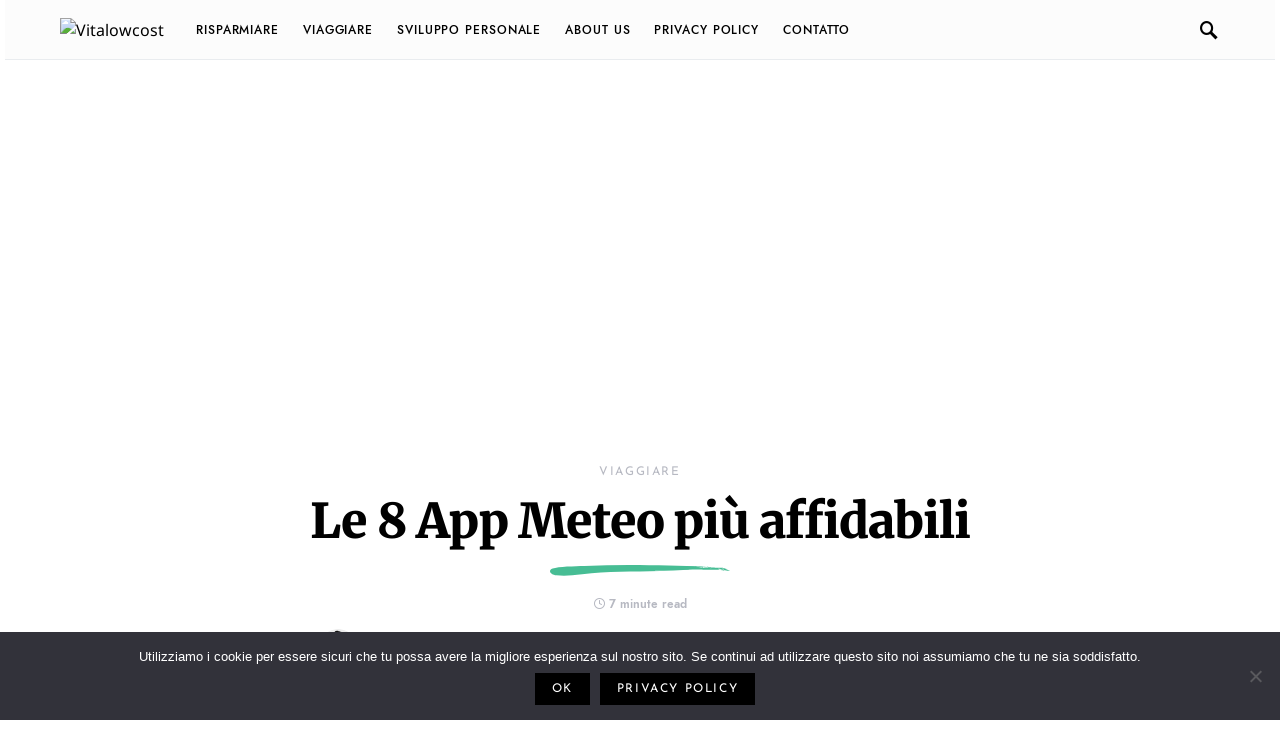

--- FILE ---
content_type: text/html; charset=UTF-8
request_url: https://vitalowcost.it/viaggi/app-meteo
body_size: 30960
content:
<!doctype html><html
lang=it-IT prefix="og: https://ogp.me/ns#"><head><link
rel=stylesheet href=https://vitalowcost.it/wp-content/cache/minify/df3ad.default.include.037e06.css media=all> <script defer src=https://vitalowcost.it/wp-content/cache/minify/df3ad.default.include.34a66a.js></script> <style>img.lazy{min-height:1px}</style><link
href=https://vitalowcost.it/wp-content/plugins/w3-total-cache/pub/js/lazyload.min.js as=script><meta
charset="UTF-8"><meta
name="viewport" content="width=device-width, initial-scale=1"><link
rel=profile href=http://gmpg.org/xfn/11><style>img:is([sizes="auto" i], [sizes^="auto," i]){contain-intrinsic-size:3000px 1500px}</style><link
rel=preload href=https://vitalowcost.it/wp-content/plugins/rate-my-post/public/css/fonts/ratemypost.ttf type=font/ttf as=font crossorigin=anonymous><title>Le 8 App Meteo più affidabili - Vitalowcost</title><meta
name="description" content="La seconda opzione da considerare quando si parla delle migliori app meteo è Meteo &amp; Radar - Allerte Meteo. Come suggerisce il suo nome, quest’app è utile"><meta
name="robots" content="follow, index, max-snippet:-1, max-video-preview:-1, max-image-preview:large"><link
rel=canonical href=https://vitalowcost.it/viaggi/app-meteo><meta
property="og:locale" content="it_IT"><meta
property="og:type" content="article"><meta
property="og:title" content="Le 8 App Meteo più affidabili - Vitalowcost"><meta
property="og:description" content="La seconda opzione da considerare quando si parla delle migliori app meteo è Meteo &amp; Radar - Allerte Meteo. Come suggerisce il suo nome, quest’app è utile"><meta
property="og:url" content="https://vitalowcost.it/viaggi/app-meteo"><meta
property="og:site_name" content="Vitalowcost"><meta
property="article:section" content="Viaggiare"><meta
property="og:updated_time" content="2024-05-02T08:04:45+00:00"><meta
property="og:image" content="https://vitalowcost.it/wp-content/uploads/2023/10/app-meteo.jpg"><meta
property="og:image:secure_url" content="https://vitalowcost.it/wp-content/uploads/2023/10/app-meteo.jpg"><meta
property="og:image:width" content="1920"><meta
property="og:image:height" content="1015"><meta
property="og:image:alt" content="app meteo"><meta
property="og:image:type" content="image/jpeg"><meta
property="article:published_time" content="2023-10-28T15:26:59+00:00"><meta
property="article:modified_time" content="2024-05-02T08:04:45+00:00"><meta
name="twitter:card" content="summary"><meta
name="twitter:title" content="Le 8 App Meteo più affidabili - Vitalowcost"><meta
name="twitter:description" content="La seconda opzione da considerare quando si parla delle migliori app meteo è Meteo &amp; Radar - Allerte Meteo. Come suggerisce il suo nome, quest’app è utile"><meta
name="twitter:image" content="https://vitalowcost.it/wp-content/uploads/2023/10/app-meteo.jpg"><meta
name="twitter:label1" content="Scritto da"><meta
name="twitter:data1" content="Gianni"><meta
name="twitter:label2" content="Tempo di lettura"><meta
name="twitter:data2" content="8 minuti"> <script type=application/ld+json class=rank-math-schema>{"@context":"https://schema.org","@graph":[{"@type":["Person","Organization"],"@id":"https://vitalowcost.it/#person","name":"Vitalowcost","logo":{"@type":"ImageObject","@id":"https://vitalowcost.it/#logo","url":"https://vitalowcost.it/wp-content/uploads/2020/05/logo.png","contentUrl":"https://vitalowcost.it/wp-content/uploads/2020/05/logo.png","caption":"Vitalowcost","inLanguage":"it-IT","width":"565","height":"122"},"image":{"@type":"ImageObject","@id":"https://vitalowcost.it/#logo","url":"https://vitalowcost.it/wp-content/uploads/2020/05/logo.png","contentUrl":"https://vitalowcost.it/wp-content/uploads/2020/05/logo.png","caption":"Vitalowcost","inLanguage":"it-IT","width":"565","height":"122"}},{"@type":"WebSite","@id":"https://vitalowcost.it/#website","url":"https://vitalowcost.it","name":"Vitalowcost","publisher":{"@id":"https://vitalowcost.it/#person"},"inLanguage":"it-IT"},{"@type":"ImageObject","@id":"https://vitalowcost.it/wp-content/uploads/2023/10/app-meteo.jpg","url":"https://vitalowcost.it/wp-content/uploads/2023/10/app-meteo.jpg","width":"1920","height":"1015","inLanguage":"it-IT"},{"@type":"WebPage","@id":"https://vitalowcost.it/viaggi/app-meteo#webpage","url":"https://vitalowcost.it/viaggi/app-meteo","name":"Le 8 App Meteo pi\u00f9 affidabili - Vitalowcost","datePublished":"2023-10-28T15:26:59+00:00","dateModified":"2024-05-02T08:04:45+00:00","isPartOf":{"@id":"https://vitalowcost.it/#website"},"primaryImageOfPage":{"@id":"https://vitalowcost.it/wp-content/uploads/2023/10/app-meteo.jpg"},"inLanguage":"it-IT"},{"@type":"Person","@id":"https://vitalowcost.it/author/ud3g5wlt","name":"Gianni","url":"https://vitalowcost.it/author/ud3g5wlt","image":{"@type":"ImageObject","@id":"https://secure.gravatar.com/avatar/60a163a8ce4ef0c3e03a14d95a0381a1843f34a69e58aecbc22fa5904d7d7985?s=96&amp;d=mm&amp;r=g","url":"https://secure.gravatar.com/avatar/60a163a8ce4ef0c3e03a14d95a0381a1843f34a69e58aecbc22fa5904d7d7985?s=96&amp;d=mm&amp;r=g","caption":"Gianni","inLanguage":"it-IT"},"sameAs":["https://vitalowcost.it"]},{"@type":"BlogPosting","headline":"Le 8 App Meteo pi\u00f9 affidabili - Vitalowcost","keywords":"app meteo","datePublished":"2023-10-28T15:26:59+00:00","dateModified":"2024-05-02T08:04:45+00:00","author":{"@id":"https://vitalowcost.it/author/ud3g5wlt","name":"Gianni"},"publisher":{"@id":"https://vitalowcost.it/#person"},"description":"La seconda opzione da considerare quando si parla delle migliori app meteo \u00e8 Meteo &amp; Radar - Allerte Meteo. Come suggerisce il suo nome, quest\u2019app \u00e8 utile","name":"Le 8 App Meteo pi\u00f9 affidabili - Vitalowcost","@id":"https://vitalowcost.it/viaggi/app-meteo#richSnippet","isPartOf":{"@id":"https://vitalowcost.it/viaggi/app-meteo#webpage"},"image":{"@id":"https://vitalowcost.it/wp-content/uploads/2023/10/app-meteo.jpg"},"inLanguage":"it-IT","mainEntityOfPage":{"@id":"https://vitalowcost.it/viaggi/app-meteo#webpage"}}]}</script> <link
rel=dns-prefetch href=//www.googletagmanager.com><link
rel=dns-prefetch href=//pagead2.googlesyndication.com><link
rel=alternate type=application/rss+xml title="Vitalowcost &raquo; Feed" href=https://vitalowcost.it/feed><link
rel=alternate type=application/rss+xml title="Vitalowcost &raquo; Feed dei commenti" href=https://vitalowcost.it/comments/feed><link
rel=alternate type=application/rss+xml title="Vitalowcost &raquo; Le 8 App Meteo più affidabili Feed dei commenti" href=https://vitalowcost.it/viaggi/app-meteo/feed> <script>window._wpemojiSettings={"baseUrl":"https:\/\/s.w.org\/images\/core\/emoji\/15.1.0\/72x72\/","ext":".png","svgUrl":"https:\/\/s.w.org\/images\/core\/emoji\/15.1.0\/svg\/","svgExt":".svg","source":{"concatemoji":"https:\/\/vitalowcost.it\/wp-includes\/js\/wp-emoji-release.min.js?ver=6.8.1"}};
/*! This file is auto-generated */
!function(i,n){var o,s,e;function c(e){try{var t={supportTests:e,timestamp:(new Date).valueOf()};sessionStorage.setItem(o,JSON.stringify(t))}catch(e){}}function p(e,t,n){e.clearRect(0,0,e.canvas.width,e.canvas.height),e.fillText(t,0,0);var t=new Uint32Array(e.getImageData(0,0,e.canvas.width,e.canvas.height).data),r=(e.clearRect(0,0,e.canvas.width,e.canvas.height),e.fillText(n,0,0),new Uint32Array(e.getImageData(0,0,e.canvas.width,e.canvas.height).data));return t.every(function(e,t){return e===r[t]})}function u(e,t,n){switch(t){case"flag":return n(e,"\ud83c\udff3\ufe0f\u200d\u26a7\ufe0f","\ud83c\udff3\ufe0f\u200b\u26a7\ufe0f")?!1:!n(e,"\ud83c\uddfa\ud83c\uddf3","\ud83c\uddfa\u200b\ud83c\uddf3")&&!n(e,"\ud83c\udff4\udb40\udc67\udb40\udc62\udb40\udc65\udb40\udc6e\udb40\udc67\udb40\udc7f","\ud83c\udff4\u200b\udb40\udc67\u200b\udb40\udc62\u200b\udb40\udc65\u200b\udb40\udc6e\u200b\udb40\udc67\u200b\udb40\udc7f");case"emoji":return!n(e,"\ud83d\udc26\u200d\ud83d\udd25","\ud83d\udc26\u200b\ud83d\udd25")}return!1}function f(e,t,n){var r="undefined"!=typeof WorkerGlobalScope&&self instanceof WorkerGlobalScope?new OffscreenCanvas(300,150):i.createElement("canvas"),a=r.getContext("2d",{willReadFrequently:!0}),o=(a.textBaseline="top",a.font="600 32px Arial",{});return e.forEach(function(e){o[e]=t(a,e,n)}),o}function t(e){var t=i.createElement("script");t.src=e,t.defer=!0,i.head.appendChild(t)}"undefined"!=typeof Promise&&(o="wpEmojiSettingsSupports",s=["flag","emoji"],n.supports={everything:!0,everythingExceptFlag:!0},e=new Promise(function(e){i.addEventListener("DOMContentLoaded",e,{once:!0})}),new Promise(function(t){var n=function(){try{var e=JSON.parse(sessionStorage.getItem(o));if("object"==typeof e&&"number"==typeof e.timestamp&&(new Date).valueOf()<e.timestamp+604800&&"object"==typeof e.supportTests)return e.supportTests}catch(e){}return null}();if(!n){if("undefined"!=typeof Worker&&"undefined"!=typeof OffscreenCanvas&&"undefined"!=typeof URL&&URL.createObjectURL&&"undefined"!=typeof Blob)try{var e="postMessage("+f.toString()+"("+[JSON.stringify(s),u.toString(),p.toString()].join(",")+"));",r=new Blob([e],{type:"text/javascript"}),a=new Worker(URL.createObjectURL(r),{name:"wpTestEmojiSupports"});return void(a.onmessage=function(e){c(n=e.data),a.terminate(),t(n)})}catch(e){}c(n=f(s,u,p))}t(n)}).then(function(e){for(var t in e)n.supports[t]=e[t],n.supports.everything=n.supports.everything&&n.supports[t],"flag"!==t&&(n.supports.everythingExceptFlag=n.supports.everythingExceptFlag&&n.supports[t]);n.supports.everythingExceptFlag=n.supports.everythingExceptFlag&&!n.supports.flag,n.DOMReady=!1,n.readyCallback=function(){n.DOMReady=!0}}).then(function(){return e}).then(function(){var e;n.supports.everything||(n.readyCallback(),(e=n.source||{}).concatemoji?t(e.concatemoji):e.wpemoji&&e.twemoji&&(t(e.twemoji),t(e.wpemoji)))}))}((window,document),window._wpemojiSettings);</script> <link
rel='alternate stylesheet' id=powerkit-icons-css href='https://vitalowcost.it/wp-content/plugins/powerkit/assets/fonts/powerkit-icons.woff?ver=3.0.2' as=font type=font/wof crossorigin><link
rel=stylesheet id=powerkit-css href='https://vitalowcost.it/wp-content/plugins/powerkit/assets/css/powerkit.css?ver=3.0.2' media=all><style id=csco-theme-fonts-inline-css>@font-face{font-family:jost;src:url('https://vitalowcost.it/wp-content/themes/overflow/css/fonts/jost-regular.woff2') format('woff2'),url('https://vitalowcost.it/wp-content/themes/overflow/css/fonts/jost-regular.woff') format('woff');font-weight:400;font-display:swap;font-style:normal}@font-face{font-family:jost;src:url('https://vitalowcost.it/wp-content/themes/overflow/css/fonts/jost-500.woff2') format('woff2'),url('https://vitalowcost.it/wp-content/themes/overflow/css/fonts/jost-500.woff') format('woff');font-weight:500;font-display:swap;font-style:normal}@font-face{font-family:jost;src:url('https://vitalowcost.it/wp-content/themes/overflow/css/fonts/jost-700.woff2') format('woff2'),url('https://vitalowcost.it/wp-content/themes/overflow/css/fonts/jost-700.woff') format('woff');font-weight:700;font-display:swap;font-style:normal}</style><style id=wp-emoji-styles-inline-css>img.wp-smiley,img.emoji{display:inline !important;border:none !important;box-shadow:none !important;height:1em !important;width:1em !important;margin:0
0.07em !important;vertical-align:-0.1em !important;background:none !important;padding:0
!important}</style><link
rel=stylesheet id=wp-block-library-css href='https://vitalowcost.it/wp-includes/css/dist/block-library/style.min.css?ver=6.8.1' media=all><style id=classic-theme-styles-inline-css>/*! This file is auto-generated */
.wp-block-button__link{color:#fff;background-color:#32373c;border-radius:9999px;box-shadow:none;text-decoration:none;padding:calc(.667em + 2px) calc(1.333em + 2px);font-size:1.125em}.wp-block-file__button{background:#32373c;color:#fff;text-decoration:none}</style><link
rel=stylesheet id=ultimate_blocks-cgb-style-css-css href='https://vitalowcost.it/wp-content/plugins/ultimate-blocks/dist/blocks.style.build.css?ver=3.4.6' media=all><link
rel=stylesheet id=rate-my-post-css href='https://vitalowcost.it/wp-content/plugins/rate-my-post/public/css/rate-my-post.min.css?ver=4.4.3' media=all><style id=global-styles-inline-css>/*<![CDATA[*/:root{--wp--preset--aspect-ratio--square:1;--wp--preset--aspect-ratio--4-3:4/3;--wp--preset--aspect-ratio--3-4:3/4;--wp--preset--aspect-ratio--3-2:3/2;--wp--preset--aspect-ratio--2-3:2/3;--wp--preset--aspect-ratio--16-9:16/9;--wp--preset--aspect-ratio--9-16:9/16;--wp--preset--color--black:#000;--wp--preset--color--cyan-bluish-gray:#abb8c3;--wp--preset--color--white:#fff;--wp--preset--color--pale-pink:#f78da7;--wp--preset--color--vivid-red:#cf2e2e;--wp--preset--color--luminous-vivid-orange:#ff6900;--wp--preset--color--luminous-vivid-amber:#fcb900;--wp--preset--color--light-green-cyan:#7bdcb5;--wp--preset--color--vivid-green-cyan:#00d084;--wp--preset--color--pale-cyan-blue:#8ed1fc;--wp--preset--color--vivid-cyan-blue:#0693e3;--wp--preset--color--vivid-purple:#9b51e0;--wp--preset--gradient--vivid-cyan-blue-to-vivid-purple:linear-gradient(135deg,rgba(6,147,227,1) 0%,rgb(155,81,224) 100%);--wp--preset--gradient--light-green-cyan-to-vivid-green-cyan:linear-gradient(135deg,rgb(122,220,180) 0%,rgb(0,208,130) 100%);--wp--preset--gradient--luminous-vivid-amber-to-luminous-vivid-orange:linear-gradient(135deg,rgba(252,185,0,1) 0%,rgba(255,105,0,1) 100%);--wp--preset--gradient--luminous-vivid-orange-to-vivid-red:linear-gradient(135deg,rgba(255,105,0,1) 0%,rgb(207,46,46) 100%);--wp--preset--gradient--very-light-gray-to-cyan-bluish-gray:linear-gradient(135deg,rgb(238,238,238) 0%,rgb(169,184,195) 100%);--wp--preset--gradient--cool-to-warm-spectrum:linear-gradient(135deg,rgb(74,234,220) 0%,rgb(151,120,209) 20%,rgb(207,42,186) 40%,rgb(238,44,130) 60%,rgb(251,105,98) 80%,rgb(254,248,76) 100%);--wp--preset--gradient--blush-light-purple:linear-gradient(135deg,rgb(255,206,236) 0%,rgb(152,150,240) 100%);--wp--preset--gradient--blush-bordeaux:linear-gradient(135deg,rgb(254,205,165) 0%,rgb(254,45,45) 50%,rgb(107,0,62) 100%);--wp--preset--gradient--luminous-dusk:linear-gradient(135deg,rgb(255,203,112) 0%,rgb(199,81,192) 50%,rgb(65,88,208) 100%);--wp--preset--gradient--pale-ocean:linear-gradient(135deg,rgb(255,245,203) 0%,rgb(182,227,212) 50%,rgb(51,167,181) 100%);--wp--preset--gradient--electric-grass:linear-gradient(135deg,rgb(202,248,128) 0%,rgb(113,206,126) 100%);--wp--preset--gradient--midnight:linear-gradient(135deg,rgb(2,3,129) 0%,rgb(40,116,252) 100%);--wp--preset--font-size--small:13px;--wp--preset--font-size--medium:20px;--wp--preset--font-size--large:36px;--wp--preset--font-size--x-large:42px;--wp--preset--spacing--20:0.44rem;--wp--preset--spacing--30:0.67rem;--wp--preset--spacing--40:1rem;--wp--preset--spacing--50:1.5rem;--wp--preset--spacing--60:2.25rem;--wp--preset--spacing--70:3.38rem;--wp--preset--spacing--80:5.06rem;--wp--preset--shadow--natural:6px 6px 9px rgba(0, 0, 0, 0.2);--wp--preset--shadow--deep:12px 12px 50px rgba(0, 0, 0, 0.4);--wp--preset--shadow--sharp:6px 6px 0px rgba(0, 0, 0, 0.2);--wp--preset--shadow--outlined:6px 6px 0px -3px rgba(255, 255, 255, 1), 6px 6px rgba(0, 0, 0, 1);--wp--preset--shadow--crisp:6px 6px 0px rgba(0, 0, 0, 1)}:where(.is-layout-flex){gap:0.5em}:where(.is-layout-grid){gap:0.5em}body .is-layout-flex{display:flex}.is-layout-flex{flex-wrap:wrap;align-items:center}.is-layout-flex>:is(*,div){margin:0}body .is-layout-grid{display:grid}.is-layout-grid>:is(*,div){margin:0}:where(.wp-block-columns.is-layout-flex){gap:2em}:where(.wp-block-columns.is-layout-grid){gap:2em}:where(.wp-block-post-template.is-layout-flex){gap:1.25em}:where(.wp-block-post-template.is-layout-grid){gap:1.25em}.has-black-color{color:var(--wp--preset--color--black) !important}.has-cyan-bluish-gray-color{color:var(--wp--preset--color--cyan-bluish-gray) !important}.has-white-color{color:var(--wp--preset--color--white) !important}.has-pale-pink-color{color:var(--wp--preset--color--pale-pink) !important}.has-vivid-red-color{color:var(--wp--preset--color--vivid-red) !important}.has-luminous-vivid-orange-color{color:var(--wp--preset--color--luminous-vivid-orange) !important}.has-luminous-vivid-amber-color{color:var(--wp--preset--color--luminous-vivid-amber) !important}.has-light-green-cyan-color{color:var(--wp--preset--color--light-green-cyan) !important}.has-vivid-green-cyan-color{color:var(--wp--preset--color--vivid-green-cyan) !important}.has-pale-cyan-blue-color{color:var(--wp--preset--color--pale-cyan-blue) !important}.has-vivid-cyan-blue-color{color:var(--wp--preset--color--vivid-cyan-blue) !important}.has-vivid-purple-color{color:var(--wp--preset--color--vivid-purple) !important}.has-black-background-color{background-color:var(--wp--preset--color--black) !important}.has-cyan-bluish-gray-background-color{background-color:var(--wp--preset--color--cyan-bluish-gray) !important}.has-white-background-color{background-color:var(--wp--preset--color--white) !important}.has-pale-pink-background-color{background-color:var(--wp--preset--color--pale-pink) !important}.has-vivid-red-background-color{background-color:var(--wp--preset--color--vivid-red) !important}.has-luminous-vivid-orange-background-color{background-color:var(--wp--preset--color--luminous-vivid-orange) !important}.has-luminous-vivid-amber-background-color{background-color:var(--wp--preset--color--luminous-vivid-amber) !important}.has-light-green-cyan-background-color{background-color:var(--wp--preset--color--light-green-cyan) !important}.has-vivid-green-cyan-background-color{background-color:var(--wp--preset--color--vivid-green-cyan) !important}.has-pale-cyan-blue-background-color{background-color:var(--wp--preset--color--pale-cyan-blue) !important}.has-vivid-cyan-blue-background-color{background-color:var(--wp--preset--color--vivid-cyan-blue) !important}.has-vivid-purple-background-color{background-color:var(--wp--preset--color--vivid-purple) !important}.has-black-border-color{border-color:var(--wp--preset--color--black) !important}.has-cyan-bluish-gray-border-color{border-color:var(--wp--preset--color--cyan-bluish-gray) !important}.has-white-border-color{border-color:var(--wp--preset--color--white) !important}.has-pale-pink-border-color{border-color:var(--wp--preset--color--pale-pink) !important}.has-vivid-red-border-color{border-color:var(--wp--preset--color--vivid-red) !important}.has-luminous-vivid-orange-border-color{border-color:var(--wp--preset--color--luminous-vivid-orange) !important}.has-luminous-vivid-amber-border-color{border-color:var(--wp--preset--color--luminous-vivid-amber) !important}.has-light-green-cyan-border-color{border-color:var(--wp--preset--color--light-green-cyan) !important}.has-vivid-green-cyan-border-color{border-color:var(--wp--preset--color--vivid-green-cyan) !important}.has-pale-cyan-blue-border-color{border-color:var(--wp--preset--color--pale-cyan-blue) !important}.has-vivid-cyan-blue-border-color{border-color:var(--wp--preset--color--vivid-cyan-blue) !important}.has-vivid-purple-border-color{border-color:var(--wp--preset--color--vivid-purple) !important}.has-vivid-cyan-blue-to-vivid-purple-gradient-background{background:var(--wp--preset--gradient--vivid-cyan-blue-to-vivid-purple) !important}.has-light-green-cyan-to-vivid-green-cyan-gradient-background{background:var(--wp--preset--gradient--light-green-cyan-to-vivid-green-cyan) !important}.has-luminous-vivid-amber-to-luminous-vivid-orange-gradient-background{background:var(--wp--preset--gradient--luminous-vivid-amber-to-luminous-vivid-orange) !important}.has-luminous-vivid-orange-to-vivid-red-gradient-background{background:var(--wp--preset--gradient--luminous-vivid-orange-to-vivid-red) !important}.has-very-light-gray-to-cyan-bluish-gray-gradient-background{background:var(--wp--preset--gradient--very-light-gray-to-cyan-bluish-gray) !important}.has-cool-to-warm-spectrum-gradient-background{background:var(--wp--preset--gradient--cool-to-warm-spectrum) !important}.has-blush-light-purple-gradient-background{background:var(--wp--preset--gradient--blush-light-purple) !important}.has-blush-bordeaux-gradient-background{background:var(--wp--preset--gradient--blush-bordeaux) !important}.has-luminous-dusk-gradient-background{background:var(--wp--preset--gradient--luminous-dusk) !important}.has-pale-ocean-gradient-background{background:var(--wp--preset--gradient--pale-ocean) !important}.has-electric-grass-gradient-background{background:var(--wp--preset--gradient--electric-grass) !important}.has-midnight-gradient-background{background:var(--wp--preset--gradient--midnight) !important}.has-small-font-size{font-size:var(--wp--preset--font-size--small) !important}.has-medium-font-size{font-size:var(--wp--preset--font-size--medium) !important}.has-large-font-size{font-size:var(--wp--preset--font-size--large) !important}.has-x-large-font-size{font-size:var(--wp--preset--font-size--x-large) !important}:where(.wp-block-post-template.is-layout-flex){gap:1.25em}:where(.wp-block-post-template.is-layout-grid){gap:1.25em}:where(.wp-block-columns.is-layout-flex){gap:2em}:where(.wp-block-columns.is-layout-grid){gap:2em}:root :where(.wp-block-pullquote){font-size:1.5em;line-height:1.6}/*]]>*/</style><link
rel=stylesheet id=cookie-notice-front-css href='https://vitalowcost.it/wp-content/plugins/cookie-notice/css/front.min.css?ver=2.5.9' media=all><link
rel=stylesheet id=powerkit-author-box-css href='https://vitalowcost.it/wp-content/plugins/powerkit/modules/author-box/public/css/public-powerkit-author-box.css?ver=3.0.2' media=all><link
rel=stylesheet id=powerkit-basic-elements-css href='https://vitalowcost.it/wp-content/plugins/powerkit/modules/basic-elements/public/css/public-powerkit-basic-elements.css?ver=3.0.2' media=screen><link
rel=stylesheet id=powerkit-content-formatting-css href='https://vitalowcost.it/wp-content/plugins/powerkit/modules/content-formatting/public/css/public-powerkit-content-formatting.css?ver=3.0.2' media=all><link
rel=stylesheet id=powerkit-сontributors-css href='https://vitalowcost.it/wp-content/plugins/powerkit/modules/contributors/public/css/public-powerkit-contributors.css?ver=3.0.2' media=all><link
rel=stylesheet id=powerkit-featured-categories-css href='https://vitalowcost.it/wp-content/plugins/powerkit/modules/featured-categories/public/css/public-powerkit-featured-categories.css?ver=3.0.2' media=all><link
rel=stylesheet id=powerkit-inline-posts-css href='https://vitalowcost.it/wp-content/plugins/powerkit/modules/inline-posts/public/css/public-powerkit-inline-posts.css?ver=3.0.2' media=all><link
rel=stylesheet id=powerkit-justified-gallery-css href='https://vitalowcost.it/wp-content/plugins/powerkit/modules/justified-gallery/public/css/public-powerkit-justified-gallery.css?ver=3.0.2' media=all><link
rel=stylesheet id=powerkit-lazyload-css href='https://vitalowcost.it/wp-content/plugins/powerkit/modules/lazyload/public/css/public-powerkit-lazyload.css?ver=3.0.2' media=all><link
rel=stylesheet id=glightbox-css href='https://vitalowcost.it/wp-content/plugins/powerkit/modules/lightbox/public/css/glightbox.min.css?ver=3.0.2' media=all><link
rel=stylesheet id=powerkit-lightbox-css href='https://vitalowcost.it/wp-content/plugins/powerkit/modules/lightbox/public/css/public-powerkit-lightbox.css?ver=3.0.2' media=all><link
rel=stylesheet id=powerkit-opt-in-forms-css href='https://vitalowcost.it/wp-content/plugins/powerkit/modules/opt-in-forms/public/css/public-powerkit-opt-in-forms.css?ver=3.0.2' media=all><link
rel=stylesheet id=powerkit-scroll-to-top-css href='https://vitalowcost.it/wp-content/plugins/powerkit/modules/scroll-to-top/public/css/public-powerkit-scroll-to-top.css?ver=3.0.2' media=all><link
rel=stylesheet id=powerkit-share-buttons-css href='https://vitalowcost.it/wp-content/plugins/powerkit/modules/share-buttons/public/css/public-powerkit-share-buttons.css?ver=3.0.2' media=all><link
rel=stylesheet id=powerkit-slider-gallery-css href='https://vitalowcost.it/wp-content/plugins/powerkit/modules/slider-gallery/public/css/public-powerkit-slider-gallery.css?ver=3.0.2' media=all><link
rel=stylesheet id=powerkit-table-of-contents-css href='https://vitalowcost.it/wp-content/plugins/powerkit/modules/table-of-contents/public/css/public-powerkit-table-of-contents.css?ver=3.0.2' media=all><link
rel=stylesheet id=powerkit-widget-about-css href='https://vitalowcost.it/wp-content/plugins/powerkit/modules/widget-about/public/css/public-powerkit-widget-about.css?ver=3.0.2' media=all><link
rel=stylesheet id=ub-extension-style-css-css href='https://vitalowcost.it/wp-content/plugins/ultimate-blocks/src/extensions/style.css?ver=6.8.1' media=all><link
rel=stylesheet id=csco-styles-css href='https://vitalowcost.it/wp-content/themes/overflow/style.css?ver=1.5.7' media=all><style id=csco-styles-inline-css>.searchwp-live-search-no-min-chars:after{content:"Continue typing"}.design-heading-stroke-zigzag .title-stroke:after,
.design-title-stroke-zigzag .title-stroke-block:after{background:url("data:image/svg+xml,%3Csvg width='490px' height='11px' viewBox='0 0 490 11' version='1.1' xmlns='http://www.w3.org/2000/svg' xmlns:xlink='http://www.w3.org/1999/xlink'%3E%3Cg id='zigzag-wrap' stroke='none' stroke-width='1' fill='none' fill-rule='evenodd'%3E%3Cg id='widget-zigzag' stroke='%2347bd94' stroke-width='2'%3E%3Cpolyline id='zigzag' points='0 0 7.36925 7 14.7385 0 22.106 7 29.47525 0 36.84275 7 44.21025 0 51.5795 7 58.94875 0 66.318 7 73.68725 0 81.05475 7 88.424 0 95.79325 7 103.1625 0 110.5335 7 117.90275 0 125.27025 7 132.6395 0 140.00875 7 147.37975 0 154.749 7 162.12 0 163 0 170.36925 7 177.7385 0 185.106 7 192.47525 0 199.84275 7 207.21025 0 214.5795 7 221.94875 0 229.318 7 236.68725 0 244.05475 7 251.424 0 258.79325 7 266.1625 0 273.5335 7 280.90275 0 288.27025 7 295.6395 0 303.00875 7 310.37975 0 317.749 7 325.12 0 326 0 333.36925 7 340.7385 0 348.106 7 355.47525 0 362.84275 7 370.21025 0 377.5795 7 384.94875 0 392.318 7 399.68725 0 407.05475 7 414.424 0 421.79325 7 429.1625 0 436.5335 7 443.90275 0 451.27025 7 458.6395 0 466.00875 7 473.37975 0 480.749 7 488.12 0'%3E%3C/polyline%3E%3C/g%3E%3C/g%3E%3C/svg%3E") repeat-x 0 center;background-size:490px 13px}.design-heading-stroke-wave .title-stroke:after,
.design-title-stroke-wave .title-stroke-block:after{background:url("data:image/svg+xml,%3Csvg width='366px' height='7px' viewBox='0 0 366 7' version='1.1' xmlns='http://www.w3.org/2000/svg' xmlns:xlink='http://www.w3.org/1999/xlink'%3E%3Cg stroke='none' stroke-width='1' fill='none' fill-rule='evenodd'%3E%3Cpath d='M0,1 C4.67536714,1 4.67536714,6 9.35073428,6 C14.0261014,6 14.0261014,1 18.7014686,1 L19.2857143,1 C23.9610814,1 23.9610814,6 28.6364486,6 C33.3118157,6 33.3118157,1 37.9871829,1 L38.5714286,1 C43.2467957,1 43.2467957,6 47.9221629,6 C52.59753,6 52.59753,1 57.2728971,1 L57.8571429,1 C62.53251,1 62.53251,6 67.2078771,6 C71.8832443,6 71.8832443,1 76.5586114,1 L77.1428571,1 C81.8182243,1 81.8182243,6 86.4935914,6 C91.1689586,6 91.1689586,1 95.8443257,1 L96.4285714,1 C101.103939,1 101.103939,6 105.779306,6 C110.454673,6 110.454673,1 115.13004,1 L115.714286,1 C120.389653,1 120.389653,6 125.06502,6 C129.740387,6 129.740387,1 134.415754,1 L135,1 C139.675367,1 139.675367,6 144.350734,6 C149.026101,6 149.026101,1 153.701469,1 L154.285714,1 C158.961081,1 158.961081,6 163.636449,6 C168.311816,6 168.311816,1 172.987183,1 L173.571429,1 C178.246796,1 178.246796,6 182.922163,6 C187.59753,6 187.59753,1 192.272897,1 L192.857143,1 C197.53251,1 197.53251,6 202.207877,6 C206.883244,6 206.883244,1 211.558611,1 L212.142857,1 C216.818224,1 216.818224,6 221.493591,6 C226.168959,6 226.168959,1 230.844326,1 L231.428571,1 C236.103939,1 236.103939,6 240.779306,6 C245.454673,6 245.454673,1 250.13004,1 L250.714286,1 C255.389653,1 255.389653,6 260.06502,6 C264.740387,6 264.740387,1 269.415754,1 L270,1 C274.675367,1 274.675367,6 279.350734,6 C284.026101,6 284.026101,1 288.701469,1 L289.285714,1 C293.961081,1 293.961081,6 298.636449,6 C303.311816,6 303.311816,1 307.987183,1 L308.571429,1 C313.246796,1 313.246796,6 317.922163,6 C322.59753,6 322.59753,1 327.272897,1 L327.857143,1 C332.53251,1 332.53251,6 337.207877,6 C341.883244,6 341.883244,1 346.558611,1 L347.142857,1 C351.818224,1 351.818224,6 356.493591,6 C361.168959,6 361.168959,1 365.844326,1' stroke='%2347bd94' stroke-width='2' fill-rule='nonzero'%3E%3C/path%3E%3C/g%3E%3C/svg%3E") repeat-x 0 center;background-size:366px 7px}.design-heading-stroke-brush .title-stroke:after,
.design-title-stroke-brush .title-stroke-block:after{background:url("data:image/svg+xml,%3Csvg width='300px' height='18px' viewBox='0 0 300 18' version='1.1' xmlns='http://www.w3.org/2000/svg' xmlns:xlink='http://www.w3.org/1999/xlink'%3E%3Cg stroke='none' stroke-width='1' fill='none' fill-rule='evenodd'%3E%3Cg transform='translate(-810.000000, -704.000000)' fill='%2347bd94' fill-rule='nonzero'%3E%3Cg id='content'%3E%3Cg transform='translate(560.000000, 531.000000)'%3E%3Cg id='stroke' transform='translate(250.000000, 173.000000)'%3E%3Cpath d='M256.097561,2.72718996 C250.023068,3.71275742 244.561866,4.90123583 237.392212,5.62591779 C236.676707,5.77085419 235.099676,6.77091529 237.523632,6.40857431 C216.832391,9.68413676 194.914571,9.08989756 174.106513,9.53920037 C176.253029,10.0609714 180.151802,9.80008588 183.393478,9.82907316 C138.272848,11.3943862 94.9044754,9.94502227 53.5804032,15.1337451 C36.4958928,17.2932973 24.0402626,18.3223457 10.5332779,16.9164627 C2.75033428,16.1048189 -5.16402865,9.62616221 4.37117245,5.71287963 C13.9063735,1.79959705 41.022558,1.91554616 57.5813911,1.29231968 C126.269884,-1.25856082 199.119989,0.364726771 256.097561,2.72718996 Z' id='Shape'%3E%3C/path%3E%3Cpath d='M294.032432,7.40292078 C292.719275,7.2993566 291.391528,7.24017707 290.063781,7.19579242 L289.844921,7.19579242 C282.257793,6.95907429 274.451806,7.50648497 267.010585,6.30809944 C272.511252,6.18974037 275.852507,6.75194593 282.359928,6.55961245 C281.820074,6.55961245 281.046771,6.55961245 280.973818,6.85551011 C283.614722,5.89384271 288.094046,7.86156216 289.728196,6.4264585 C290.428546,6.4264585 290.092962,6.95907429 289.728196,7.19579242 L289.917874,7.19579242 C291.654159,7.04784359 294.368017,7.44730543 295.258045,6.85551011 C292.806819,5.98261201 288.094046,6.47084315 285.467732,5.71630412 C289.523927,5.61273994 290.866265,5.71630412 292.442053,5.58315017 C290.661997,5.15409856 294.251292,5.58315017 293.813573,5.0357395 C287.165879,4.3811854 280.478862,4.23775856 273.809818,4.60668789 C273.809818,4.19243116 274.991659,4.38476464 274.714437,3.79296932 C271.762617,3.99467781 268.797921,3.87065973 265.872515,3.42309724 C266.689591,3.26035353 268.615554,3.68940514 268.644735,3.1124047 C266.120556,3.1124047 265.726609,2.84609681 264.004915,3.46748189 C266.105966,2.52060938 258.766878,2.96445587 260.284304,3.27514841 C261.34942,3.45268701 263.88819,2.72773774 263.552605,3.74858467 C261.699595,3.24555865 258.081119,3.74858467 256.563693,3.08281493 C258.022756,2.66855821 259.642316,3.82255909 259.350504,2.77212239 C254.652321,3.12719958 247.605046,2.10635265 245.401861,2.77212239 C246.218936,2.90527634 248.115718,2.40225031 248.203262,2.97925075 C245.445633,3.63022561 241.374847,2.3282759 244.468061,2.52060938 C242.758372,2.33901762 241.030581,2.45915324 239.36134,2.87568657 C239.463474,2.46142985 240.0471,2.4170452 238.879849,2.35786566 C232.551321,2.05768558 226.209327,2.26050232 219.91203,2.96445587 C219.91203,2.5058145 219.532673,2.29868613 218.963639,2.19512195 L218.000657,2.3282759 C217.869341,3.60063584 217.738026,4.87299578 217.548347,6.13056084 C217.548347,6.61879198 216.67291,7.61004915 216.585366,8.11307517 C244.307564,6.63358687 260.269713,7.93553657 280.623643,8.11307517 C280.545219,8.07494442 280.485412,8.00617712 280.457908,7.92251199 C280.430405,7.83884686 280.43756,7.74744615 280.477736,7.66922868 C283.285494,7.68235381 286.088896,7.89493428 288.867349,8.30540865 C287.525011,8.54212678 283.775219,8.03910076 285.146738,8.30540865 C288.415039,8.79363979 292.879772,7.81717751 296.308571,8.63089608 C292.850591,8.92679374 289.830331,8.63089608 287.96273,9.3114607 C291.858428,9.3114607 297.621727,10.2583332 300,8.03910076 C298.643071,8.51253701 292.690094,7.2993566 294.032432,7.40292078 Z M284.679838,5.71630412 L280.959227,5.71630412 C281.03218,5.49438087 280.769549,5.4647911 280.492327,5.4647911 C279.17917,5.27245763 284.081622,5.39081669 284.679838,5.71630412 Z M270.220523,4.1628414 C270.36643,4.91738043 266.2081,3.9853028 264.180002,4.26640558 C265.770381,3.39350748 268.002747,4.45873906 270.220523,4.1628414 Z M226.536176,4.1628414 C224.829072,4.1628414 223.3846,4.28120046 222.815565,4.1628414 C219.605626,3.86694374 223.734775,3.8077642 223.267875,3.8965335 C226.034841,3.50936401 228.821291,3.28214195 231.613715,3.21596888 C231.453218,3.67461026 231.993072,3.70420002 232.562106,3.73378979 C230.388102,5.19848321 227.09062,2.68335309 226.536176,4.1628414 Z M233.043597,4.04448233 C234.270579,3.78478851 235.537226,3.78478851 236.764208,4.04448233 C235.541929,4.35752351 234.260883,4.34733543 233.043597,4.01489257 L233.043597,4.04448233 Z M237.683417,3.95571303 C237.187336,3.08281493 242.556688,4.69545719 241.841747,3.34912283 C243.052769,3.24555865 244.161657,3.21596888 243.723938,4.10366186 C244.657739,3.26035353 246.321071,4.51791859 250.23136,3.9853028 C247.984403,3.61543072 243.884435,3.64502049 249.282969,3.46748189 C250.674394,3.60769262 252.072251,3.67189656 253.47048,3.65981537 C253.47048,4.25161069 251.500744,3.8077642 250.69826,3.97050792 C251.705013,4.53271347 257.730944,4.19243116 253.95197,3.97050792 C256.797143,3.03843028 264.165412,4.69545719 255.80498,3.97050792 C258.095709,5.0357395 263.42129,4.26640558 266.529094,4.82861113 C256.840915,5.27245763 247.152737,4.36996976 237.683417,3.92612327 L237.683417,3.95571303 Z'%3E%3C/path%3E%3C/g%3E%3C/g%3E%3C/g%3E%3C/g%3E%3C/g%3E%3C/svg%3E") repeat-x 0 center;background-size:contain}</style> <script id=cookie-notice-front-js-before>var cnArgs={"ajaxUrl":"https:\/\/vitalowcost.it\/wp-admin\/admin-ajax.php","nonce":"a9dc900cb3","hideEffect":"fade","position":"bottom","onScroll":false,"onScrollOffset":100,"onClick":false,"cookieName":"cookie_notice_accepted","cookieTime":7862400,"cookieTimeRejected":604800,"globalCookie":false,"redirection":false,"cache":true,"revokeCookies":false,"revokeCookiesOpt":"automatic"};</script> <script src="https://vitalowcost.it/wp-content/plugins/cookie-notice/js/front.min.js?ver=2.5.9" id=cookie-notice-front-js></script> <script src="https://vitalowcost.it/wp-includes/js/jquery/jquery.min.js?ver=3.7.1" id=jquery-core-js></script> <script src="https://vitalowcost.it/wp-includes/js/jquery/jquery-migrate.min.js?ver=3.4.1" id=jquery-migrate-js></script> <link
rel=https://api.w.org/ href=https://vitalowcost.it/wp-json/ ><link
rel=alternate title=JSON type=application/json href=https://vitalowcost.it/wp-json/wp/v2/posts/22791><link
rel=EditURI type=application/rsd+xml title=RSD href=https://vitalowcost.it/xmlrpc.php?rsd><meta
name="generator" content="WordPress 6.8.1"><link
rel=shortlink href='https://vitalowcost.it/?p=22791'><link
rel=alternate title="oEmbed (JSON)" type=application/json+oembed href="https://vitalowcost.it/wp-json/oembed/1.0/embed?url=https%3A%2F%2Fvitalowcost.it%2Fviaggi%2Fapp-meteo"><link
rel=alternate title="oEmbed (XML)" type=text/xml+oembed href="https://vitalowcost.it/wp-json/oembed/1.0/embed?url=https%3A%2F%2Fvitalowcost.it%2Fviaggi%2Fapp-meteo&#038;format=xml"><style>.eafl-disclaimer-small{font-size:.8em}.eafl-disclaimer-smaller{font-size:.6em}</style><meta
name="generator" content="Site Kit by Google 1.166.0"><meta
name="google-adsense-platform-account" content="ca-host-pub-2644536267352236"><meta
name="google-adsense-platform-domain" content="sitekit.withgoogle.com"> <script async src="https://pagead2.googlesyndication.com/pagead/js/adsbygoogle.js?client=ca-pub-8549441763239028&amp;host=ca-host-pub-2644536267352236" crossorigin=anonymous></script> 
 <script>(function(w,d,s,l,i){w[l]=w[l]||[];w[l].push({'gtm.start':new Date().getTime(),event:'gtm.js'});var f=d.getElementsByTagName(s)[0],j=d.createElement(s),dl=l!='dataLayer'?'&l='+l:'';j.async=true;j.src='https://www.googletagmanager.com/gtm.js?id='+i+dl;f.parentNode.insertBefore(j,f);})(window,document,'script','dataLayer','GTM-TZ6RV2W');</script>  <script async src="https://pagead2.googlesyndication.com/pagead/js/adsbygoogle.js?client=ca-pub-8549441763239028"
     crossorigin=anonymous></script><link
rel=icon href=https://vitalowcost.it/wp-content/uploads/2021/04/cropped-Vita-Low-Cost_logo-favicon2-32x32.png sizes=32x32><link
rel=icon href=https://vitalowcost.it/wp-content/uploads/2021/04/cropped-Vita-Low-Cost_logo-favicon2-192x192.png sizes=192x192><link
rel=apple-touch-icon href=https://vitalowcost.it/wp-content/uploads/2021/04/cropped-Vita-Low-Cost_logo-favicon2-180x180.png><meta
name="msapplication-TileImage" content="https://vitalowcost.it/wp-content/uploads/2021/04/cropped-Vita-Low-Cost_logo-favicon2-270x270.png"><style id=wp-custom-css>.post
p{line-height:1.5em}ul{border-radius:40px}.post ul
li{   margin: 0px;margin-right:0px;margin-left:0px}.post ol
li{margin-bottom:0px;margin-right:0px;margin-left:0px}.pk-toc{font-weight:bold}pk-list-positive{}</style><style id=kirki-inline-styles>a:hover, .entry-content a, .must-log-in a, blockquote:before, .cs-bg-dark .pk-social-links-scheme-bold:not(.pk-social-links-scheme-light-rounded) .pk-social-links-link .pk-social-links-icon,.navbar-follow-title,.subscribe-title,.trending-title{color:#47bd94}.cs-bg-dark .pk-social-links-scheme-light-rounded .pk-social-links-link:hover .pk-social-links-icon, article .cs-overlay .post-categories a:hover, .post-format-icon > a:hover, .cs-list-articles > li > a:hover:before, .design-heading-stroke-line .title-stroke:after, .design-title-stroke-line .title-stroke-block:after, .pk-bg-primary, .pk-button-primary, .pk-badge-primary, h2.pk-heading-numbered:before, .pk-post-item .pk-post-thumbnail a:hover .pk-post-number, .cs-trending-post .cs-post-thumbnail a:hover .cs-post-number, .cs-video-tools .cs-player-control:hover{background-color:#47bd94}.design-border-radius .pk-widget-posts-template-default .pk-post-item .pk-post-thumbnail a:hover:after, .cs-trending-post .cs-post-thumbnail a:hover:after, .navbar-follow-instagram .navbar-follow-avatar-link:hover:after, .widget .pk-instagram-feed .pk-avatar-link:hover:after, .widget .pk-twitter-link:hover:after{background:linear-gradient(-45deg, #47bd94, #FFFFFF)}.design-heading-stroke-dotted .title-stroke:after, .design-title-stroke-dotted .title-stroke-block:after{background-image:radial-gradient(circle, #47bd94 1.5px, transparent 2px)}.cs-overlay-background:after, .cs-overlay-hover:hover .cs-overlay-background:after, .cs-overlay-hover:focus .cs-overlay-background:after, .gallery-type-justified .gallery-item > .caption, .pk-zoom-icon-popup:after, .pk-widget-posts .pk-post-thumbnail:hover a:after{background-color:rgba(0,0,0,0.25)}.navbar-primary,.offcanvas-header{background-color:#fcfcfc}.navbar-nav .sub-menu, .navbar-nav .cs-mega-menu-has-categories .cs-mm-categories, .navbar-primary .navbar-dropdown-container{background-color:#000}.navbar-nav > li.menu-item-has-children > .sub-menu:after, .navbar-primary .navbar-dropdown-container:after{border-bottom-color:#000}body{font-family:Noto Sans Georgian;font-size:1rem;font-weight:400;letter-spacing:0px}.cs-font-primary, button, .button, input[type="button"], input[type="reset"], input[type="submit"], .no-comments, .text-action, .cs-link-more, .archive-wrap .more-link, .share-total, .nav-links, .comment-reply-link, .post-tags a, .post-sidebar-tags a, .tagcloud a, .meta-author a, .post-categories a, .read-more, .navigation.pagination .nav-links > span, .navigation.pagination .nav-links > a, .subcategories .cs-nav-link, .entry-meta-details .pk-share-buttons-count, .entry-meta-details .pk-share-buttons-label, .pk-font-primary, .navbar-dropdown-btn-follow, .footer-instagram .instagram-username, .navbar-follow-instagram .navbar-follow-text, .navbar-follow-youtube .navbar-follow-text, .navbar-follow-facebook .navbar-follow-text, .pk-twitter-counters .number, .pk-instagram-counters .number, .navbar-follow .navbar-follow-counters
.number{font-family:Josefin Sans;font-size:0.75rem;font-weight:400;letter-spacing:0.1rem;text-transform:uppercase}input[type="text"], input[type="email"], input[type="url"], input[type="password"], input[type="search"], input[type="number"], input[type="tel"], input[type="range"], input[type="date"], input[type="month"], input[type="week"], input[type="time"], input[type="datetime"], input[type="datetime-local"], input[type="color"], select, textarea, label, .cs-font-secondary, .post-meta, .archive-count, .page-subtitle, .site-description, figcaption, .wp-block-image figcaption, .wp-block-audio figcaption, .wp-block-embed figcaption, .wp-block-pullquote cite, .wp-block-pullquote footer, .wp-block-pullquote .wp-block-pullquote__citation, .post-format-icon, .comment-metadata, .says, .logged-in-as, .must-log-in, .wp-caption-text, .widget_rss ul li .rss-date, blockquote cite, .wp-block-quote cite, div[class*="meta-"], span[class*="meta-"], .navbar-brand .tagline, small, .post-sidebar-shares .total-shares, .cs-breadcrumbs, .cs-homepage-category-count, .navbar-follow-counters, .searchwp-live-search-no-results em, .searchwp-live-search-no-min-chars:after, .pk-font-secondary, .pk-instagram-counters, .pk-twitter-counters, .pk-post-item .pk-post-number, .footer-copyright, .cs-trending-posts .cs-post-number, .pk-instagram-item .pk-instagram-data .pk-meta, .navbar-follow-button .navbar-follow-text{font-family:jost,-apple-system,BlinkMacSystemFont,"Segoe UI",Roboto,"Helvetica Neue",Arial,sans-serif,"Apple Color Emoji","Segoe UI Emoji","Segoe UI Symbol","Noto Color Emoji";font-size:0.75rem;font-weight:500;text-transform:none}.entry-content{font-family:inherit;font-size:1rem;letter-spacing:inherit}.navbar-follow-title,.subscribe-title,.trending-title{font-family:Shadows Into Light;font-size:1.25rem;font-weight:400;letter-spacing:0px;line-height:1;text-transform:none}.site-title{font-family:jost,-apple-system,BlinkMacSystemFont,"Segoe UI",Roboto,"Helvetica Neue",Arial,sans-serif,"Apple Color Emoji","Segoe UI Emoji","Segoe UI Symbol","Noto Color Emoji";font-size:1.25rem;font-weight:400;letter-spacing:0.125em;text-transform:uppercase}.footer-title{font-family:jost,-apple-system,BlinkMacSystemFont,"Segoe UI",Roboto,"Helvetica Neue",Arial,sans-serif,"Apple Color Emoji","Segoe UI Emoji","Segoe UI Symbol","Noto Color Emoji";font-size:2rem;font-weight:400;letter-spacing:0.125em;text-transform:uppercase}h1, h2, h3, h4, h5, h6, .h1, .h2, .h3, .h4, .h5, .h6, .comment-author .fn, blockquote, .pk-font-heading, .post-sidebar-date .reader-text, .wp-block-quote, .wp-block-cover .wp-block-cover-image-text, .wp-block-cover .wp-block-cover-text, .wp-block-cover h2, .wp-block-cover-image .wp-block-cover-image-text, .wp-block-cover-image .wp-block-cover-text, .wp-block-cover-image h2, .wp-block-pullquote p,p.has-drop-cap:not(:focus):first-letter,.pk-font-heading{font-family:Merriweather;font-weight:900;letter-spacing:-0.025em;text-transform:none}.title-block,.pk-font-block{font-family:jost,-apple-system,BlinkMacSystemFont,"Segoe UI",Roboto,"Helvetica Neue",Arial,sans-serif,"Apple Color Emoji","Segoe UI Emoji","Segoe UI Symbol","Noto Color Emoji";font-size:0.75rem;font-weight:500;letter-spacing:0.125em;text-transform:uppercase;color:#1e73be}.navbar-nav > li > a, .cs-mega-menu-child > a, .widget_archive li, .widget_categories li, .widget_meta li a, .widget_nav_menu .menu > li > a, .widget_pages .page_item
a{font-family:jost,-apple-system,BlinkMacSystemFont,"Segoe UI",Roboto,"Helvetica Neue",Arial,sans-serif,"Apple Color Emoji","Segoe UI Emoji","Segoe UI Symbol","Noto Color Emoji";font-size:0.75rem;font-weight:400;letter-spacing:0.075em;text-transform:uppercase}.navbar-nav .sub-menu > li > a, .widget_categories .children li a, .widget_nav_menu .sub-menu>li>a{font-family:jost,-apple-system,BlinkMacSystemFont,"Segoe UI",Roboto,"Helvetica Neue",Arial,sans-serif,"Apple Color Emoji","Segoe UI Emoji","Segoe UI Symbol","Noto Color Emoji";font-size:0.75rem;font-weight:400;letter-spacing:0.075em;text-transform:uppercase}.navbar-primary .navbar-wrap, .navbar-primary .navbar-content{height:60px}.offcanvas-header{flex:0 0 60px}.post-sidebar-shares{top:calc( 60px + 20px )}.admin-bar .post-sidebar-shares{top:calc( 60px + 52px )}.header-large .post-sidebar-shares{top:calc( 60px * 2 + 52px )}.header-large.admin-bar .post-sidebar-shares{top:calc( 60px * 2 + 52px )}@font-face{font-family:'Noto Sans Georgian';font-style:normal;font-weight:300;font-stretch:100%;font-display:swap;src:url(https://vitalowcost.it/wp-content/fonts/noto-sans-georgian/PlIVFke5O6RzLfvNNVSitxkr76PRHBC4Ytyq-Gof7PUs4S7zcH6Ukdjo.woff2) format('woff2');unicode-range:U+0460-052F, U+1C80-1C8A, U+20B4, U+2DE0-2DFF, U+A640-A69F, U+FE2E-FE2F}@font-face{font-family:'Noto Sans Georgian';font-style:normal;font-weight:300;font-stretch:100%;font-display:swap;src:url(https://vitalowcost.it/wp-content/fonts/noto-sans-georgian/PlIVFke5O6RzLfvNNVSitxkr76PRHBC4Ytyq-Gof7PUs4S7zcGyUkdjo.woff2) format('woff2');unicode-range:U+0589, U+10A0-10FF, U+1C90-1CBA, U+1CBD-1CBF, U+205A, U+2D00-2D2F, U+2E31}@font-face{font-family:'Noto Sans Georgian';font-style:normal;font-weight:300;font-stretch:100%;font-display:swap;src:url(https://vitalowcost.it/wp-content/fonts/noto-sans-georgian/PlIVFke5O6RzLfvNNVSitxkr76PRHBC4Ytyq-Gof7PUs4S7zcH-Ukdjo.woff2) format('woff2');unicode-range:U+1F00-1FFF}@font-face{font-family:'Noto Sans Georgian';font-style:normal;font-weight:300;font-stretch:100%;font-display:swap;src:url(https://vitalowcost.it/wp-content/fonts/noto-sans-georgian/PlIVFke5O6RzLfvNNVSitxkr76PRHBC4Ytyq-Gof7PUs4S7zcA-Ukdjo.woff2) format('woff2');unicode-range:U+0302-0303, U+0305, U+0307-0308, U+0310, U+0312, U+0315, U+031A, U+0326-0327, U+032C, U+032F-0330, U+0332-0333, U+0338, U+033A, U+0346, U+034D, U+0391-03A1, U+03A3-03A9, U+03B1-03C9, U+03D1, U+03D5-03D6, U+03F0-03F1, U+03F4-03F5, U+2016-2017, U+2034-2038, U+203C, U+2040, U+2043, U+2047, U+2050, U+2057, U+205F, U+2070-2071, U+2074-208E, U+2090-209C, U+20D0-20DC, U+20E1, U+20E5-20EF, U+2100-2112, U+2114-2115, U+2117-2121, U+2123-214F, U+2190, U+2192, U+2194-21AE, U+21B0-21E5, U+21F1-21F2, U+21F4-2211, U+2213-2214, U+2216-22FF, U+2308-230B, U+2310, U+2319, U+231C-2321, U+2336-237A, U+237C, U+2395, U+239B-23B7, U+23D0, U+23DC-23E1, U+2474-2475, U+25AF, U+25B3, U+25B7, U+25BD, U+25C1, U+25CA, U+25CC, U+25FB, U+266D-266F, U+27C0-27FF, U+2900-2AFF, U+2B0E-2B11, U+2B30-2B4C, U+2BFE, U+3030, U+FF5B, U+FF5D, U+1D400-1D7FF, U+1EE00-1EEFF}@font-face{font-family:'Noto Sans Georgian';font-style:normal;font-weight:300;font-stretch:100%;font-display:swap;src:url(https://vitalowcost.it/wp-content/fonts/noto-sans-georgian/PlIVFke5O6RzLfvNNVSitxkr76PRHBC4Ytyq-Gof7PUs4S7zcB2Ukdjo.woff2) format('woff2');unicode-range:U+0001-000C, U+000E-001F, U+007F-009F, U+20DD-20E0, U+20E2-20E4, U+2150-218F, U+2190, U+2192, U+2194-2199, U+21AF, U+21E6-21F0, U+21F3, U+2218-2219, U+2299, U+22C4-22C6, U+2300-243F, U+2440-244A, U+2460-24FF, U+25A0-27BF, U+2800-28FF, U+2921-2922, U+2981, U+29BF, U+29EB, U+2B00-2BFF, U+4DC0-4DFF, U+FFF9-FFFB, U+10140-1018E, U+10190-1019C, U+101A0, U+101D0-101FD, U+102E0-102FB, U+10E60-10E7E, U+1D2C0-1D2D3, U+1D2E0-1D37F, U+1F000-1F0FF, U+1F100-1F1AD, U+1F1E6-1F1FF, U+1F30D-1F30F, U+1F315, U+1F31C, U+1F31E, U+1F320-1F32C, U+1F336, U+1F378, U+1F37D, U+1F382, U+1F393-1F39F, U+1F3A7-1F3A8, U+1F3AC-1F3AF, U+1F3C2, U+1F3C4-1F3C6, U+1F3CA-1F3CE, U+1F3D4-1F3E0, U+1F3ED, U+1F3F1-1F3F3, U+1F3F5-1F3F7, U+1F408, U+1F415, U+1F41F, U+1F426, U+1F43F, U+1F441-1F442, U+1F444, U+1F446-1F449, U+1F44C-1F44E, U+1F453, U+1F46A, U+1F47D, U+1F4A3, U+1F4B0, U+1F4B3, U+1F4B9, U+1F4BB, U+1F4BF, U+1F4C8-1F4CB, U+1F4D6, U+1F4DA, U+1F4DF, U+1F4E3-1F4E6, U+1F4EA-1F4ED, U+1F4F7, U+1F4F9-1F4FB, U+1F4FD-1F4FE, U+1F503, U+1F507-1F50B, U+1F50D, U+1F512-1F513, U+1F53E-1F54A, U+1F54F-1F5FA, U+1F610, U+1F650-1F67F, U+1F687, U+1F68D, U+1F691, U+1F694, U+1F698, U+1F6AD, U+1F6B2, U+1F6B9-1F6BA, U+1F6BC, U+1F6C6-1F6CF, U+1F6D3-1F6D7, U+1F6E0-1F6EA, U+1F6F0-1F6F3, U+1F6F7-1F6FC, U+1F700-1F7FF, U+1F800-1F80B, U+1F810-1F847, U+1F850-1F859, U+1F860-1F887, U+1F890-1F8AD, U+1F8B0-1F8BB, U+1F8C0-1F8C1, U+1F900-1F90B, U+1F93B, U+1F946, U+1F984, U+1F996, U+1F9E9, U+1FA00-1FA6F, U+1FA70-1FA7C, U+1FA80-1FA89, U+1FA8F-1FAC6, U+1FACE-1FADC, U+1FADF-1FAE9, U+1FAF0-1FAF8, U+1FB00-1FBFF}@font-face{font-family:'Noto Sans Georgian';font-style:normal;font-weight:300;font-stretch:100%;font-display:swap;src:url(https://vitalowcost.it/wp-content/fonts/noto-sans-georgian/PlIVFke5O6RzLfvNNVSitxkr76PRHBC4Ytyq-Gof7PUs4S7zcH2Ukdjo.woff2) format('woff2');unicode-range:U+0100-02BA, U+02BD-02C5, U+02C7-02CC, U+02CE-02D7, U+02DD-02FF, U+0304, U+0308, U+0329, U+1D00-1DBF, U+1E00-1E9F, U+1EF2-1EFF, U+2020, U+20A0-20AB, U+20AD-20C0, U+2113, U+2C60-2C7F, U+A720-A7FF}@font-face{font-family:'Noto Sans Georgian';font-style:normal;font-weight:300;font-stretch:100%;font-display:swap;src:url(https://vitalowcost.it/wp-content/fonts/noto-sans-georgian/PlIVFke5O6RzLfvNNVSitxkr76PRHBC4Ytyq-Gof7PUs4S7zcHOUkQ.woff2) format('woff2');unicode-range:U+0000-00FF, U+0131, U+0152-0153, U+02BB-02BC, U+02C6, U+02DA, U+02DC, U+0304, U+0308, U+0329, U+2000-206F, U+20AC, U+2122, U+2191, U+2193, U+2212, U+2215, U+FEFF, U+FFFD}@font-face{font-family:'Noto Sans Georgian';font-style:normal;font-weight:400;font-stretch:100%;font-display:swap;src:url(https://vitalowcost.it/wp-content/fonts/noto-sans-georgian/PlIVFke5O6RzLfvNNVSitxkr76PRHBC4Ytyq-Gof7PUs4S7zcH6Ukdjo.woff2) format('woff2');unicode-range:U+0460-052F, U+1C80-1C8A, U+20B4, U+2DE0-2DFF, U+A640-A69F, U+FE2E-FE2F}@font-face{font-family:'Noto Sans Georgian';font-style:normal;font-weight:400;font-stretch:100%;font-display:swap;src:url(https://vitalowcost.it/wp-content/fonts/noto-sans-georgian/PlIVFke5O6RzLfvNNVSitxkr76PRHBC4Ytyq-Gof7PUs4S7zcGyUkdjo.woff2) format('woff2');unicode-range:U+0589, U+10A0-10FF, U+1C90-1CBA, U+1CBD-1CBF, U+205A, U+2D00-2D2F, U+2E31}@font-face{font-family:'Noto Sans Georgian';font-style:normal;font-weight:400;font-stretch:100%;font-display:swap;src:url(https://vitalowcost.it/wp-content/fonts/noto-sans-georgian/PlIVFke5O6RzLfvNNVSitxkr76PRHBC4Ytyq-Gof7PUs4S7zcH-Ukdjo.woff2) format('woff2');unicode-range:U+1F00-1FFF}@font-face{font-family:'Noto Sans Georgian';font-style:normal;font-weight:400;font-stretch:100%;font-display:swap;src:url(https://vitalowcost.it/wp-content/fonts/noto-sans-georgian/PlIVFke5O6RzLfvNNVSitxkr76PRHBC4Ytyq-Gof7PUs4S7zcA-Ukdjo.woff2) format('woff2');unicode-range:U+0302-0303, U+0305, U+0307-0308, U+0310, U+0312, U+0315, U+031A, U+0326-0327, U+032C, U+032F-0330, U+0332-0333, U+0338, U+033A, U+0346, U+034D, U+0391-03A1, U+03A3-03A9, U+03B1-03C9, U+03D1, U+03D5-03D6, U+03F0-03F1, U+03F4-03F5, U+2016-2017, U+2034-2038, U+203C, U+2040, U+2043, U+2047, U+2050, U+2057, U+205F, U+2070-2071, U+2074-208E, U+2090-209C, U+20D0-20DC, U+20E1, U+20E5-20EF, U+2100-2112, U+2114-2115, U+2117-2121, U+2123-214F, U+2190, U+2192, U+2194-21AE, U+21B0-21E5, U+21F1-21F2, U+21F4-2211, U+2213-2214, U+2216-22FF, U+2308-230B, U+2310, U+2319, U+231C-2321, U+2336-237A, U+237C, U+2395, U+239B-23B7, U+23D0, U+23DC-23E1, U+2474-2475, U+25AF, U+25B3, U+25B7, U+25BD, U+25C1, U+25CA, U+25CC, U+25FB, U+266D-266F, U+27C0-27FF, U+2900-2AFF, U+2B0E-2B11, U+2B30-2B4C, U+2BFE, U+3030, U+FF5B, U+FF5D, U+1D400-1D7FF, U+1EE00-1EEFF}@font-face{font-family:'Noto Sans Georgian';font-style:normal;font-weight:400;font-stretch:100%;font-display:swap;src:url(https://vitalowcost.it/wp-content/fonts/noto-sans-georgian/PlIVFke5O6RzLfvNNVSitxkr76PRHBC4Ytyq-Gof7PUs4S7zcB2Ukdjo.woff2) format('woff2');unicode-range:U+0001-000C, U+000E-001F, U+007F-009F, U+20DD-20E0, U+20E2-20E4, U+2150-218F, U+2190, U+2192, U+2194-2199, U+21AF, U+21E6-21F0, U+21F3, U+2218-2219, U+2299, U+22C4-22C6, U+2300-243F, U+2440-244A, U+2460-24FF, U+25A0-27BF, U+2800-28FF, U+2921-2922, U+2981, U+29BF, U+29EB, U+2B00-2BFF, U+4DC0-4DFF, U+FFF9-FFFB, U+10140-1018E, U+10190-1019C, U+101A0, U+101D0-101FD, U+102E0-102FB, U+10E60-10E7E, U+1D2C0-1D2D3, U+1D2E0-1D37F, U+1F000-1F0FF, U+1F100-1F1AD, U+1F1E6-1F1FF, U+1F30D-1F30F, U+1F315, U+1F31C, U+1F31E, U+1F320-1F32C, U+1F336, U+1F378, U+1F37D, U+1F382, U+1F393-1F39F, U+1F3A7-1F3A8, U+1F3AC-1F3AF, U+1F3C2, U+1F3C4-1F3C6, U+1F3CA-1F3CE, U+1F3D4-1F3E0, U+1F3ED, U+1F3F1-1F3F3, U+1F3F5-1F3F7, U+1F408, U+1F415, U+1F41F, U+1F426, U+1F43F, U+1F441-1F442, U+1F444, U+1F446-1F449, U+1F44C-1F44E, U+1F453, U+1F46A, U+1F47D, U+1F4A3, U+1F4B0, U+1F4B3, U+1F4B9, U+1F4BB, U+1F4BF, U+1F4C8-1F4CB, U+1F4D6, U+1F4DA, U+1F4DF, U+1F4E3-1F4E6, U+1F4EA-1F4ED, U+1F4F7, U+1F4F9-1F4FB, U+1F4FD-1F4FE, U+1F503, U+1F507-1F50B, U+1F50D, U+1F512-1F513, U+1F53E-1F54A, U+1F54F-1F5FA, U+1F610, U+1F650-1F67F, U+1F687, U+1F68D, U+1F691, U+1F694, U+1F698, U+1F6AD, U+1F6B2, U+1F6B9-1F6BA, U+1F6BC, U+1F6C6-1F6CF, U+1F6D3-1F6D7, U+1F6E0-1F6EA, U+1F6F0-1F6F3, U+1F6F7-1F6FC, U+1F700-1F7FF, U+1F800-1F80B, U+1F810-1F847, U+1F850-1F859, U+1F860-1F887, U+1F890-1F8AD, U+1F8B0-1F8BB, U+1F8C0-1F8C1, U+1F900-1F90B, U+1F93B, U+1F946, U+1F984, U+1F996, U+1F9E9, U+1FA00-1FA6F, U+1FA70-1FA7C, U+1FA80-1FA89, U+1FA8F-1FAC6, U+1FACE-1FADC, U+1FADF-1FAE9, U+1FAF0-1FAF8, U+1FB00-1FBFF}@font-face{font-family:'Noto Sans Georgian';font-style:normal;font-weight:400;font-stretch:100%;font-display:swap;src:url(https://vitalowcost.it/wp-content/fonts/noto-sans-georgian/PlIVFke5O6RzLfvNNVSitxkr76PRHBC4Ytyq-Gof7PUs4S7zcH2Ukdjo.woff2) format('woff2');unicode-range:U+0100-02BA, U+02BD-02C5, U+02C7-02CC, U+02CE-02D7, U+02DD-02FF, U+0304, U+0308, U+0329, U+1D00-1DBF, U+1E00-1E9F, U+1EF2-1EFF, U+2020, U+20A0-20AB, U+20AD-20C0, U+2113, U+2C60-2C7F, U+A720-A7FF}@font-face{font-family:'Noto Sans Georgian';font-style:normal;font-weight:400;font-stretch:100%;font-display:swap;src:url(https://vitalowcost.it/wp-content/fonts/noto-sans-georgian/PlIVFke5O6RzLfvNNVSitxkr76PRHBC4Ytyq-Gof7PUs4S7zcHOUkQ.woff2) format('woff2');unicode-range:U+0000-00FF, U+0131, U+0152-0153, U+02BB-02BC, U+02C6, U+02DA, U+02DC, U+0304, U+0308, U+0329, U+2000-206F, U+20AC, U+2122, U+2191, U+2193, U+2212, U+2215, U+FEFF, U+FFFD}@font-face{font-family:'Noto Sans Georgian';font-style:normal;font-weight:500;font-stretch:100%;font-display:swap;src:url(https://vitalowcost.it/wp-content/fonts/noto-sans-georgian/PlIVFke5O6RzLfvNNVSitxkr76PRHBC4Ytyq-Gof7PUs4S7zcH6Ukdjo.woff2) format('woff2');unicode-range:U+0460-052F, U+1C80-1C8A, U+20B4, U+2DE0-2DFF, U+A640-A69F, U+FE2E-FE2F}@font-face{font-family:'Noto Sans Georgian';font-style:normal;font-weight:500;font-stretch:100%;font-display:swap;src:url(https://vitalowcost.it/wp-content/fonts/noto-sans-georgian/PlIVFke5O6RzLfvNNVSitxkr76PRHBC4Ytyq-Gof7PUs4S7zcGyUkdjo.woff2) format('woff2');unicode-range:U+0589, U+10A0-10FF, U+1C90-1CBA, U+1CBD-1CBF, U+205A, U+2D00-2D2F, U+2E31}@font-face{font-family:'Noto Sans Georgian';font-style:normal;font-weight:500;font-stretch:100%;font-display:swap;src:url(https://vitalowcost.it/wp-content/fonts/noto-sans-georgian/PlIVFke5O6RzLfvNNVSitxkr76PRHBC4Ytyq-Gof7PUs4S7zcH-Ukdjo.woff2) format('woff2');unicode-range:U+1F00-1FFF}@font-face{font-family:'Noto Sans Georgian';font-style:normal;font-weight:500;font-stretch:100%;font-display:swap;src:url(https://vitalowcost.it/wp-content/fonts/noto-sans-georgian/PlIVFke5O6RzLfvNNVSitxkr76PRHBC4Ytyq-Gof7PUs4S7zcA-Ukdjo.woff2) format('woff2');unicode-range:U+0302-0303, U+0305, U+0307-0308, U+0310, U+0312, U+0315, U+031A, U+0326-0327, U+032C, U+032F-0330, U+0332-0333, U+0338, U+033A, U+0346, U+034D, U+0391-03A1, U+03A3-03A9, U+03B1-03C9, U+03D1, U+03D5-03D6, U+03F0-03F1, U+03F4-03F5, U+2016-2017, U+2034-2038, U+203C, U+2040, U+2043, U+2047, U+2050, U+2057, U+205F, U+2070-2071, U+2074-208E, U+2090-209C, U+20D0-20DC, U+20E1, U+20E5-20EF, U+2100-2112, U+2114-2115, U+2117-2121, U+2123-214F, U+2190, U+2192, U+2194-21AE, U+21B0-21E5, U+21F1-21F2, U+21F4-2211, U+2213-2214, U+2216-22FF, U+2308-230B, U+2310, U+2319, U+231C-2321, U+2336-237A, U+237C, U+2395, U+239B-23B7, U+23D0, U+23DC-23E1, U+2474-2475, U+25AF, U+25B3, U+25B7, U+25BD, U+25C1, U+25CA, U+25CC, U+25FB, U+266D-266F, U+27C0-27FF, U+2900-2AFF, U+2B0E-2B11, U+2B30-2B4C, U+2BFE, U+3030, U+FF5B, U+FF5D, U+1D400-1D7FF, U+1EE00-1EEFF}@font-face{font-family:'Noto Sans Georgian';font-style:normal;font-weight:500;font-stretch:100%;font-display:swap;src:url(https://vitalowcost.it/wp-content/fonts/noto-sans-georgian/PlIVFke5O6RzLfvNNVSitxkr76PRHBC4Ytyq-Gof7PUs4S7zcB2Ukdjo.woff2) format('woff2');unicode-range:U+0001-000C, U+000E-001F, U+007F-009F, U+20DD-20E0, U+20E2-20E4, U+2150-218F, U+2190, U+2192, U+2194-2199, U+21AF, U+21E6-21F0, U+21F3, U+2218-2219, U+2299, U+22C4-22C6, U+2300-243F, U+2440-244A, U+2460-24FF, U+25A0-27BF, U+2800-28FF, U+2921-2922, U+2981, U+29BF, U+29EB, U+2B00-2BFF, U+4DC0-4DFF, U+FFF9-FFFB, U+10140-1018E, U+10190-1019C, U+101A0, U+101D0-101FD, U+102E0-102FB, U+10E60-10E7E, U+1D2C0-1D2D3, U+1D2E0-1D37F, U+1F000-1F0FF, U+1F100-1F1AD, U+1F1E6-1F1FF, U+1F30D-1F30F, U+1F315, U+1F31C, U+1F31E, U+1F320-1F32C, U+1F336, U+1F378, U+1F37D, U+1F382, U+1F393-1F39F, U+1F3A7-1F3A8, U+1F3AC-1F3AF, U+1F3C2, U+1F3C4-1F3C6, U+1F3CA-1F3CE, U+1F3D4-1F3E0, U+1F3ED, U+1F3F1-1F3F3, U+1F3F5-1F3F7, U+1F408, U+1F415, U+1F41F, U+1F426, U+1F43F, U+1F441-1F442, U+1F444, U+1F446-1F449, U+1F44C-1F44E, U+1F453, U+1F46A, U+1F47D, U+1F4A3, U+1F4B0, U+1F4B3, U+1F4B9, U+1F4BB, U+1F4BF, U+1F4C8-1F4CB, U+1F4D6, U+1F4DA, U+1F4DF, U+1F4E3-1F4E6, U+1F4EA-1F4ED, U+1F4F7, U+1F4F9-1F4FB, U+1F4FD-1F4FE, U+1F503, U+1F507-1F50B, U+1F50D, U+1F512-1F513, U+1F53E-1F54A, U+1F54F-1F5FA, U+1F610, U+1F650-1F67F, U+1F687, U+1F68D, U+1F691, U+1F694, U+1F698, U+1F6AD, U+1F6B2, U+1F6B9-1F6BA, U+1F6BC, U+1F6C6-1F6CF, U+1F6D3-1F6D7, U+1F6E0-1F6EA, U+1F6F0-1F6F3, U+1F6F7-1F6FC, U+1F700-1F7FF, U+1F800-1F80B, U+1F810-1F847, U+1F850-1F859, U+1F860-1F887, U+1F890-1F8AD, U+1F8B0-1F8BB, U+1F8C0-1F8C1, U+1F900-1F90B, U+1F93B, U+1F946, U+1F984, U+1F996, U+1F9E9, U+1FA00-1FA6F, U+1FA70-1FA7C, U+1FA80-1FA89, U+1FA8F-1FAC6, U+1FACE-1FADC, U+1FADF-1FAE9, U+1FAF0-1FAF8, U+1FB00-1FBFF}@font-face{font-family:'Noto Sans Georgian';font-style:normal;font-weight:500;font-stretch:100%;font-display:swap;src:url(https://vitalowcost.it/wp-content/fonts/noto-sans-georgian/PlIVFke5O6RzLfvNNVSitxkr76PRHBC4Ytyq-Gof7PUs4S7zcH2Ukdjo.woff2) format('woff2');unicode-range:U+0100-02BA, U+02BD-02C5, U+02C7-02CC, U+02CE-02D7, U+02DD-02FF, U+0304, U+0308, U+0329, U+1D00-1DBF, U+1E00-1E9F, U+1EF2-1EFF, U+2020, U+20A0-20AB, U+20AD-20C0, U+2113, U+2C60-2C7F, U+A720-A7FF}@font-face{font-family:'Noto Sans Georgian';font-style:normal;font-weight:500;font-stretch:100%;font-display:swap;src:url(https://vitalowcost.it/wp-content/fonts/noto-sans-georgian/PlIVFke5O6RzLfvNNVSitxkr76PRHBC4Ytyq-Gof7PUs4S7zcHOUkQ.woff2) format('woff2');unicode-range:U+0000-00FF, U+0131, U+0152-0153, U+02BB-02BC, U+02C6, U+02DA, U+02DC, U+0304, U+0308, U+0329, U+2000-206F, U+20AC, U+2122, U+2191, U+2193, U+2212, U+2215, U+FEFF, U+FFFD}@font-face{font-family:'Noto Sans Georgian';font-style:normal;font-weight:700;font-stretch:100%;font-display:swap;src:url(https://vitalowcost.it/wp-content/fonts/noto-sans-georgian/PlIVFke5O6RzLfvNNVSitxkr76PRHBC4Ytyq-Gof7PUs4S7zcH6Ukdjo.woff2) format('woff2');unicode-range:U+0460-052F, U+1C80-1C8A, U+20B4, U+2DE0-2DFF, U+A640-A69F, U+FE2E-FE2F}@font-face{font-family:'Noto Sans Georgian';font-style:normal;font-weight:700;font-stretch:100%;font-display:swap;src:url(https://vitalowcost.it/wp-content/fonts/noto-sans-georgian/PlIVFke5O6RzLfvNNVSitxkr76PRHBC4Ytyq-Gof7PUs4S7zcGyUkdjo.woff2) format('woff2');unicode-range:U+0589, U+10A0-10FF, U+1C90-1CBA, U+1CBD-1CBF, U+205A, U+2D00-2D2F, U+2E31}@font-face{font-family:'Noto Sans Georgian';font-style:normal;font-weight:700;font-stretch:100%;font-display:swap;src:url(https://vitalowcost.it/wp-content/fonts/noto-sans-georgian/PlIVFke5O6RzLfvNNVSitxkr76PRHBC4Ytyq-Gof7PUs4S7zcH-Ukdjo.woff2) format('woff2');unicode-range:U+1F00-1FFF}@font-face{font-family:'Noto Sans Georgian';font-style:normal;font-weight:700;font-stretch:100%;font-display:swap;src:url(https://vitalowcost.it/wp-content/fonts/noto-sans-georgian/PlIVFke5O6RzLfvNNVSitxkr76PRHBC4Ytyq-Gof7PUs4S7zcA-Ukdjo.woff2) format('woff2');unicode-range:U+0302-0303, U+0305, U+0307-0308, U+0310, U+0312, U+0315, U+031A, U+0326-0327, U+032C, U+032F-0330, U+0332-0333, U+0338, U+033A, U+0346, U+034D, U+0391-03A1, U+03A3-03A9, U+03B1-03C9, U+03D1, U+03D5-03D6, U+03F0-03F1, U+03F4-03F5, U+2016-2017, U+2034-2038, U+203C, U+2040, U+2043, U+2047, U+2050, U+2057, U+205F, U+2070-2071, U+2074-208E, U+2090-209C, U+20D0-20DC, U+20E1, U+20E5-20EF, U+2100-2112, U+2114-2115, U+2117-2121, U+2123-214F, U+2190, U+2192, U+2194-21AE, U+21B0-21E5, U+21F1-21F2, U+21F4-2211, U+2213-2214, U+2216-22FF, U+2308-230B, U+2310, U+2319, U+231C-2321, U+2336-237A, U+237C, U+2395, U+239B-23B7, U+23D0, U+23DC-23E1, U+2474-2475, U+25AF, U+25B3, U+25B7, U+25BD, U+25C1, U+25CA, U+25CC, U+25FB, U+266D-266F, U+27C0-27FF, U+2900-2AFF, U+2B0E-2B11, U+2B30-2B4C, U+2BFE, U+3030, U+FF5B, U+FF5D, U+1D400-1D7FF, U+1EE00-1EEFF}@font-face{font-family:'Noto Sans Georgian';font-style:normal;font-weight:700;font-stretch:100%;font-display:swap;src:url(https://vitalowcost.it/wp-content/fonts/noto-sans-georgian/PlIVFke5O6RzLfvNNVSitxkr76PRHBC4Ytyq-Gof7PUs4S7zcB2Ukdjo.woff2) format('woff2');unicode-range:U+0001-000C, U+000E-001F, U+007F-009F, U+20DD-20E0, U+20E2-20E4, U+2150-218F, U+2190, U+2192, U+2194-2199, U+21AF, U+21E6-21F0, U+21F3, U+2218-2219, U+2299, U+22C4-22C6, U+2300-243F, U+2440-244A, U+2460-24FF, U+25A0-27BF, U+2800-28FF, U+2921-2922, U+2981, U+29BF, U+29EB, U+2B00-2BFF, U+4DC0-4DFF, U+FFF9-FFFB, U+10140-1018E, U+10190-1019C, U+101A0, U+101D0-101FD, U+102E0-102FB, U+10E60-10E7E, U+1D2C0-1D2D3, U+1D2E0-1D37F, U+1F000-1F0FF, U+1F100-1F1AD, U+1F1E6-1F1FF, U+1F30D-1F30F, U+1F315, U+1F31C, U+1F31E, U+1F320-1F32C, U+1F336, U+1F378, U+1F37D, U+1F382, U+1F393-1F39F, U+1F3A7-1F3A8, U+1F3AC-1F3AF, U+1F3C2, U+1F3C4-1F3C6, U+1F3CA-1F3CE, U+1F3D4-1F3E0, U+1F3ED, U+1F3F1-1F3F3, U+1F3F5-1F3F7, U+1F408, U+1F415, U+1F41F, U+1F426, U+1F43F, U+1F441-1F442, U+1F444, U+1F446-1F449, U+1F44C-1F44E, U+1F453, U+1F46A, U+1F47D, U+1F4A3, U+1F4B0, U+1F4B3, U+1F4B9, U+1F4BB, U+1F4BF, U+1F4C8-1F4CB, U+1F4D6, U+1F4DA, U+1F4DF, U+1F4E3-1F4E6, U+1F4EA-1F4ED, U+1F4F7, U+1F4F9-1F4FB, U+1F4FD-1F4FE, U+1F503, U+1F507-1F50B, U+1F50D, U+1F512-1F513, U+1F53E-1F54A, U+1F54F-1F5FA, U+1F610, U+1F650-1F67F, U+1F687, U+1F68D, U+1F691, U+1F694, U+1F698, U+1F6AD, U+1F6B2, U+1F6B9-1F6BA, U+1F6BC, U+1F6C6-1F6CF, U+1F6D3-1F6D7, U+1F6E0-1F6EA, U+1F6F0-1F6F3, U+1F6F7-1F6FC, U+1F700-1F7FF, U+1F800-1F80B, U+1F810-1F847, U+1F850-1F859, U+1F860-1F887, U+1F890-1F8AD, U+1F8B0-1F8BB, U+1F8C0-1F8C1, U+1F900-1F90B, U+1F93B, U+1F946, U+1F984, U+1F996, U+1F9E9, U+1FA00-1FA6F, U+1FA70-1FA7C, U+1FA80-1FA89, U+1FA8F-1FAC6, U+1FACE-1FADC, U+1FADF-1FAE9, U+1FAF0-1FAF8, U+1FB00-1FBFF}@font-face{font-family:'Noto Sans Georgian';font-style:normal;font-weight:700;font-stretch:100%;font-display:swap;src:url(https://vitalowcost.it/wp-content/fonts/noto-sans-georgian/PlIVFke5O6RzLfvNNVSitxkr76PRHBC4Ytyq-Gof7PUs4S7zcH2Ukdjo.woff2) format('woff2');unicode-range:U+0100-02BA, U+02BD-02C5, U+02C7-02CC, U+02CE-02D7, U+02DD-02FF, U+0304, U+0308, U+0329, U+1D00-1DBF, U+1E00-1E9F, U+1EF2-1EFF, U+2020, U+20A0-20AB, U+20AD-20C0, U+2113, U+2C60-2C7F, U+A720-A7FF}@font-face{font-family:'Noto Sans Georgian';font-style:normal;font-weight:700;font-stretch:100%;font-display:swap;src:url(https://vitalowcost.it/wp-content/fonts/noto-sans-georgian/PlIVFke5O6RzLfvNNVSitxkr76PRHBC4Ytyq-Gof7PUs4S7zcHOUkQ.woff2) format('woff2');unicode-range:U+0000-00FF, U+0131, U+0152-0153, U+02BB-02BC, U+02C6, U+02DA, U+02DC, U+0304, U+0308, U+0329, U+2000-206F, U+20AC, U+2122, U+2191, U+2193, U+2212, U+2215, U+FEFF, U+FFFD}@font-face{font-family:'Josefin Sans';font-style:normal;font-weight:400;font-display:swap;src:url(https://vitalowcost.it/wp-content/fonts/josefin-sans/Qw3aZQNVED7rKGKxtqIqX5EUAnx4RHw.woff2) format('woff2');unicode-range:U+0102-0103, U+0110-0111, U+0128-0129, U+0168-0169, U+01A0-01A1, U+01AF-01B0, U+0300-0301, U+0303-0304, U+0308-0309, U+0323, U+0329, U+1EA0-1EF9, U+20AB}@font-face{font-family:'Josefin Sans';font-style:normal;font-weight:400;font-display:swap;src:url(https://vitalowcost.it/wp-content/fonts/josefin-sans/Qw3aZQNVED7rKGKxtqIqX5EUA3x4RHw.woff2) format('woff2');unicode-range:U+0100-02BA, U+02BD-02C5, U+02C7-02CC, U+02CE-02D7, U+02DD-02FF, U+0304, U+0308, U+0329, U+1D00-1DBF, U+1E00-1E9F, U+1EF2-1EFF, U+2020, U+20A0-20AB, U+20AD-20C0, U+2113, U+2C60-2C7F, U+A720-A7FF}@font-face{font-family:'Josefin Sans';font-style:normal;font-weight:400;font-display:swap;src:url(https://vitalowcost.it/wp-content/fonts/josefin-sans/Qw3aZQNVED7rKGKxtqIqX5EUDXx4.woff2) format('woff2');unicode-range:U+0000-00FF, U+0131, U+0152-0153, U+02BB-02BC, U+02C6, U+02DA, U+02DC, U+0304, U+0308, U+0329, U+2000-206F, U+20AC, U+2122, U+2191, U+2193, U+2212, U+2215, U+FEFF, U+FFFD}@font-face{font-family:'Josefin Sans';font-style:normal;font-weight:500;font-display:swap;src:url(https://vitalowcost.it/wp-content/fonts/josefin-sans/Qw3aZQNVED7rKGKxtqIqX5EUAnx4RHw.woff2) format('woff2');unicode-range:U+0102-0103, U+0110-0111, U+0128-0129, U+0168-0169, U+01A0-01A1, U+01AF-01B0, U+0300-0301, U+0303-0304, U+0308-0309, U+0323, U+0329, U+1EA0-1EF9, U+20AB}@font-face{font-family:'Josefin Sans';font-style:normal;font-weight:500;font-display:swap;src:url(https://vitalowcost.it/wp-content/fonts/josefin-sans/Qw3aZQNVED7rKGKxtqIqX5EUA3x4RHw.woff2) format('woff2');unicode-range:U+0100-02BA, U+02BD-02C5, U+02C7-02CC, U+02CE-02D7, U+02DD-02FF, U+0304, U+0308, U+0329, U+1D00-1DBF, U+1E00-1E9F, U+1EF2-1EFF, U+2020, U+20A0-20AB, U+20AD-20C0, U+2113, U+2C60-2C7F, U+A720-A7FF}@font-face{font-family:'Josefin Sans';font-style:normal;font-weight:500;font-display:swap;src:url(https://vitalowcost.it/wp-content/fonts/josefin-sans/Qw3aZQNVED7rKGKxtqIqX5EUDXx4.woff2) format('woff2');unicode-range:U+0000-00FF, U+0131, U+0152-0153, U+02BB-02BC, U+02C6, U+02DA, U+02DC, U+0304, U+0308, U+0329, U+2000-206F, U+20AC, U+2122, U+2191, U+2193, U+2212, U+2215, U+FEFF, U+FFFD}@font-face{font-family:'Josefin Sans';font-style:normal;font-weight:700;font-display:swap;src:url(https://vitalowcost.it/wp-content/fonts/josefin-sans/Qw3aZQNVED7rKGKxtqIqX5EUAnx4RHw.woff2) format('woff2');unicode-range:U+0102-0103, U+0110-0111, U+0128-0129, U+0168-0169, U+01A0-01A1, U+01AF-01B0, U+0300-0301, U+0303-0304, U+0308-0309, U+0323, U+0329, U+1EA0-1EF9, U+20AB}@font-face{font-family:'Josefin Sans';font-style:normal;font-weight:700;font-display:swap;src:url(https://vitalowcost.it/wp-content/fonts/josefin-sans/Qw3aZQNVED7rKGKxtqIqX5EUA3x4RHw.woff2) format('woff2');unicode-range:U+0100-02BA, U+02BD-02C5, U+02C7-02CC, U+02CE-02D7, U+02DD-02FF, U+0304, U+0308, U+0329, U+1D00-1DBF, U+1E00-1E9F, U+1EF2-1EFF, U+2020, U+20A0-20AB, U+20AD-20C0, U+2113, U+2C60-2C7F, U+A720-A7FF}@font-face{font-family:'Josefin Sans';font-style:normal;font-weight:700;font-display:swap;src:url(https://vitalowcost.it/wp-content/fonts/josefin-sans/Qw3aZQNVED7rKGKxtqIqX5EUDXx4.woff2) format('woff2');unicode-range:U+0000-00FF, U+0131, U+0152-0153, U+02BB-02BC, U+02C6, U+02DA, U+02DC, U+0304, U+0308, U+0329, U+2000-206F, U+20AC, U+2122, U+2191, U+2193, U+2212, U+2215, U+FEFF, U+FFFD}@font-face{font-family:'Shadows Into Light';font-style:normal;font-weight:400;font-display:swap;src:url(https://vitalowcost.it/wp-content/fonts/shadows-into-light/UqyNK9UOIntux_czAvDQx_ZcHqZXBNQze8D59zQ.woff2) format('woff2');unicode-range:U+0100-02BA, U+02BD-02C5, U+02C7-02CC, U+02CE-02D7, U+02DD-02FF, U+0304, U+0308, U+0329, U+1D00-1DBF, U+1E00-1E9F, U+1EF2-1EFF, U+2020, U+20A0-20AB, U+20AD-20C0, U+2113, U+2C60-2C7F, U+A720-A7FF}@font-face{font-family:'Shadows Into Light';font-style:normal;font-weight:400;font-display:swap;src:url(https://vitalowcost.it/wp-content/fonts/shadows-into-light/UqyNK9UOIntux_czAvDQx_ZcHqZXBNQzdcD5.woff2) format('woff2');unicode-range:U+0000-00FF, U+0131, U+0152-0153, U+02BB-02BC, U+02C6, U+02DA, U+02DC, U+0304, U+0308, U+0329, U+2000-206F, U+20AC, U+2122, U+2191, U+2193, U+2212, U+2215, U+FEFF, U+FFFD}@font-face{font-family:'Merriweather';font-style:normal;font-weight:900;font-stretch:100%;font-display:swap;src:url(https://vitalowcost.it/wp-content/fonts/merriweather/u-4D0qyriQwlOrhSvowK_l5UcA6zuSYEqOzpPe3HOZJ5eX1WtLaQwmYiScCmDxhtNOKl8yDrdyAaGV31GvU.woff2) format('woff2');unicode-range:U+0460-052F, U+1C80-1C8A, U+20B4, U+2DE0-2DFF, U+A640-A69F, U+FE2E-FE2F}@font-face{font-family:'Merriweather';font-style:normal;font-weight:900;font-stretch:100%;font-display:swap;src:url(https://vitalowcost.it/wp-content/fonts/merriweather/u-4D0qyriQwlOrhSvowK_l5UcA6zuSYEqOzpPe3HOZJ5eX1WtLaQwmYiScCmDxhtNOKl8yDrdyAaEF31GvU.woff2) format('woff2');unicode-range:U+0301, U+0400-045F, U+0490-0491, U+04B0-04B1, U+2116}@font-face{font-family:'Merriweather';font-style:normal;font-weight:900;font-stretch:100%;font-display:swap;src:url(https://vitalowcost.it/wp-content/fonts/merriweather/u-4D0qyriQwlOrhSvowK_l5UcA6zuSYEqOzpPe3HOZJ5eX1WtLaQwmYiScCmDxhtNOKl8yDrdyAaG131GvU.woff2) format('woff2');unicode-range:U+0102-0103, U+0110-0111, U+0128-0129, U+0168-0169, U+01A0-01A1, U+01AF-01B0, U+0300-0301, U+0303-0304, U+0308-0309, U+0323, U+0329, U+1EA0-1EF9, U+20AB}@font-face{font-family:'Merriweather';font-style:normal;font-weight:900;font-stretch:100%;font-display:swap;src:url(https://vitalowcost.it/wp-content/fonts/merriweather/u-4D0qyriQwlOrhSvowK_l5UcA6zuSYEqOzpPe3HOZJ5eX1WtLaQwmYiScCmDxhtNOKl8yDrdyAaGl31GvU.woff2) format('woff2');unicode-range:U+0100-02BA, U+02BD-02C5, U+02C7-02CC, U+02CE-02D7, U+02DD-02FF, U+0304, U+0308, U+0329, U+1D00-1DBF, U+1E00-1E9F, U+1EF2-1EFF, U+2020, U+20A0-20AB, U+20AD-20C0, U+2113, U+2C60-2C7F, U+A720-A7FF}@font-face{font-family:'Merriweather';font-style:normal;font-weight:900;font-stretch:100%;font-display:swap;src:url(https://vitalowcost.it/wp-content/fonts/merriweather/u-4D0qyriQwlOrhSvowK_l5UcA6zuSYEqOzpPe3HOZJ5eX1WtLaQwmYiScCmDxhtNOKl8yDrdyAaFF31.woff2) format('woff2');unicode-range:U+0000-00FF, U+0131, U+0152-0153, U+02BB-02BC, U+02C6, U+02DA, U+02DC, U+0304, U+0308, U+0329, U+2000-206F, U+20AC, U+2122, U+2191, U+2193, U+2212, U+2215, U+FEFF, U+FFFD}@font-face{font-family:'Noto Sans Georgian';font-style:normal;font-weight:300;font-stretch:100%;font-display:swap;src:url(https://vitalowcost.it/wp-content/fonts/noto-sans-georgian/PlIVFke5O6RzLfvNNVSitxkr76PRHBC4Ytyq-Gof7PUs4S7zcH6Ukdjo.woff2) format('woff2');unicode-range:U+0460-052F, U+1C80-1C8A, U+20B4, U+2DE0-2DFF, U+A640-A69F, U+FE2E-FE2F}@font-face{font-family:'Noto Sans Georgian';font-style:normal;font-weight:300;font-stretch:100%;font-display:swap;src:url(https://vitalowcost.it/wp-content/fonts/noto-sans-georgian/PlIVFke5O6RzLfvNNVSitxkr76PRHBC4Ytyq-Gof7PUs4S7zcGyUkdjo.woff2) format('woff2');unicode-range:U+0589, U+10A0-10FF, U+1C90-1CBA, U+1CBD-1CBF, U+205A, U+2D00-2D2F, U+2E31}@font-face{font-family:'Noto Sans Georgian';font-style:normal;font-weight:300;font-stretch:100%;font-display:swap;src:url(https://vitalowcost.it/wp-content/fonts/noto-sans-georgian/PlIVFke5O6RzLfvNNVSitxkr76PRHBC4Ytyq-Gof7PUs4S7zcH-Ukdjo.woff2) format('woff2');unicode-range:U+1F00-1FFF}@font-face{font-family:'Noto Sans Georgian';font-style:normal;font-weight:300;font-stretch:100%;font-display:swap;src:url(https://vitalowcost.it/wp-content/fonts/noto-sans-georgian/PlIVFke5O6RzLfvNNVSitxkr76PRHBC4Ytyq-Gof7PUs4S7zcA-Ukdjo.woff2) format('woff2');unicode-range:U+0302-0303, U+0305, U+0307-0308, U+0310, U+0312, U+0315, U+031A, U+0326-0327, U+032C, U+032F-0330, U+0332-0333, U+0338, U+033A, U+0346, U+034D, U+0391-03A1, U+03A3-03A9, U+03B1-03C9, U+03D1, U+03D5-03D6, U+03F0-03F1, U+03F4-03F5, U+2016-2017, U+2034-2038, U+203C, U+2040, U+2043, U+2047, U+2050, U+2057, U+205F, U+2070-2071, U+2074-208E, U+2090-209C, U+20D0-20DC, U+20E1, U+20E5-20EF, U+2100-2112, U+2114-2115, U+2117-2121, U+2123-214F, U+2190, U+2192, U+2194-21AE, U+21B0-21E5, U+21F1-21F2, U+21F4-2211, U+2213-2214, U+2216-22FF, U+2308-230B, U+2310, U+2319, U+231C-2321, U+2336-237A, U+237C, U+2395, U+239B-23B7, U+23D0, U+23DC-23E1, U+2474-2475, U+25AF, U+25B3, U+25B7, U+25BD, U+25C1, U+25CA, U+25CC, U+25FB, U+266D-266F, U+27C0-27FF, U+2900-2AFF, U+2B0E-2B11, U+2B30-2B4C, U+2BFE, U+3030, U+FF5B, U+FF5D, U+1D400-1D7FF, U+1EE00-1EEFF}@font-face{font-family:'Noto Sans Georgian';font-style:normal;font-weight:300;font-stretch:100%;font-display:swap;src:url(https://vitalowcost.it/wp-content/fonts/noto-sans-georgian/PlIVFke5O6RzLfvNNVSitxkr76PRHBC4Ytyq-Gof7PUs4S7zcB2Ukdjo.woff2) format('woff2');unicode-range:U+0001-000C, U+000E-001F, U+007F-009F, U+20DD-20E0, U+20E2-20E4, U+2150-218F, U+2190, U+2192, U+2194-2199, U+21AF, U+21E6-21F0, U+21F3, U+2218-2219, U+2299, U+22C4-22C6, U+2300-243F, U+2440-244A, U+2460-24FF, U+25A0-27BF, U+2800-28FF, U+2921-2922, U+2981, U+29BF, U+29EB, U+2B00-2BFF, U+4DC0-4DFF, U+FFF9-FFFB, U+10140-1018E, U+10190-1019C, U+101A0, U+101D0-101FD, U+102E0-102FB, U+10E60-10E7E, U+1D2C0-1D2D3, U+1D2E0-1D37F, U+1F000-1F0FF, U+1F100-1F1AD, U+1F1E6-1F1FF, U+1F30D-1F30F, U+1F315, U+1F31C, U+1F31E, U+1F320-1F32C, U+1F336, U+1F378, U+1F37D, U+1F382, U+1F393-1F39F, U+1F3A7-1F3A8, U+1F3AC-1F3AF, U+1F3C2, U+1F3C4-1F3C6, U+1F3CA-1F3CE, U+1F3D4-1F3E0, U+1F3ED, U+1F3F1-1F3F3, U+1F3F5-1F3F7, U+1F408, U+1F415, U+1F41F, U+1F426, U+1F43F, U+1F441-1F442, U+1F444, U+1F446-1F449, U+1F44C-1F44E, U+1F453, U+1F46A, U+1F47D, U+1F4A3, U+1F4B0, U+1F4B3, U+1F4B9, U+1F4BB, U+1F4BF, U+1F4C8-1F4CB, U+1F4D6, U+1F4DA, U+1F4DF, U+1F4E3-1F4E6, U+1F4EA-1F4ED, U+1F4F7, U+1F4F9-1F4FB, U+1F4FD-1F4FE, U+1F503, U+1F507-1F50B, U+1F50D, U+1F512-1F513, U+1F53E-1F54A, U+1F54F-1F5FA, U+1F610, U+1F650-1F67F, U+1F687, U+1F68D, U+1F691, U+1F694, U+1F698, U+1F6AD, U+1F6B2, U+1F6B9-1F6BA, U+1F6BC, U+1F6C6-1F6CF, U+1F6D3-1F6D7, U+1F6E0-1F6EA, U+1F6F0-1F6F3, U+1F6F7-1F6FC, U+1F700-1F7FF, U+1F800-1F80B, U+1F810-1F847, U+1F850-1F859, U+1F860-1F887, U+1F890-1F8AD, U+1F8B0-1F8BB, U+1F8C0-1F8C1, U+1F900-1F90B, U+1F93B, U+1F946, U+1F984, U+1F996, U+1F9E9, U+1FA00-1FA6F, U+1FA70-1FA7C, U+1FA80-1FA89, U+1FA8F-1FAC6, U+1FACE-1FADC, U+1FADF-1FAE9, U+1FAF0-1FAF8, U+1FB00-1FBFF}@font-face{font-family:'Noto Sans Georgian';font-style:normal;font-weight:300;font-stretch:100%;font-display:swap;src:url(https://vitalowcost.it/wp-content/fonts/noto-sans-georgian/PlIVFke5O6RzLfvNNVSitxkr76PRHBC4Ytyq-Gof7PUs4S7zcH2Ukdjo.woff2) format('woff2');unicode-range:U+0100-02BA, U+02BD-02C5, U+02C7-02CC, U+02CE-02D7, U+02DD-02FF, U+0304, U+0308, U+0329, U+1D00-1DBF, U+1E00-1E9F, U+1EF2-1EFF, U+2020, U+20A0-20AB, U+20AD-20C0, U+2113, U+2C60-2C7F, U+A720-A7FF}@font-face{font-family:'Noto Sans Georgian';font-style:normal;font-weight:300;font-stretch:100%;font-display:swap;src:url(https://vitalowcost.it/wp-content/fonts/noto-sans-georgian/PlIVFke5O6RzLfvNNVSitxkr76PRHBC4Ytyq-Gof7PUs4S7zcHOUkQ.woff2) format('woff2');unicode-range:U+0000-00FF, U+0131, U+0152-0153, U+02BB-02BC, U+02C6, U+02DA, U+02DC, U+0304, U+0308, U+0329, U+2000-206F, U+20AC, U+2122, U+2191, U+2193, U+2212, U+2215, U+FEFF, U+FFFD}@font-face{font-family:'Noto Sans Georgian';font-style:normal;font-weight:400;font-stretch:100%;font-display:swap;src:url(https://vitalowcost.it/wp-content/fonts/noto-sans-georgian/PlIVFke5O6RzLfvNNVSitxkr76PRHBC4Ytyq-Gof7PUs4S7zcH6Ukdjo.woff2) format('woff2');unicode-range:U+0460-052F, U+1C80-1C8A, U+20B4, U+2DE0-2DFF, U+A640-A69F, U+FE2E-FE2F}@font-face{font-family:'Noto Sans Georgian';font-style:normal;font-weight:400;font-stretch:100%;font-display:swap;src:url(https://vitalowcost.it/wp-content/fonts/noto-sans-georgian/PlIVFke5O6RzLfvNNVSitxkr76PRHBC4Ytyq-Gof7PUs4S7zcGyUkdjo.woff2) format('woff2');unicode-range:U+0589, U+10A0-10FF, U+1C90-1CBA, U+1CBD-1CBF, U+205A, U+2D00-2D2F, U+2E31}@font-face{font-family:'Noto Sans Georgian';font-style:normal;font-weight:400;font-stretch:100%;font-display:swap;src:url(https://vitalowcost.it/wp-content/fonts/noto-sans-georgian/PlIVFke5O6RzLfvNNVSitxkr76PRHBC4Ytyq-Gof7PUs4S7zcH-Ukdjo.woff2) format('woff2');unicode-range:U+1F00-1FFF}@font-face{font-family:'Noto Sans Georgian';font-style:normal;font-weight:400;font-stretch:100%;font-display:swap;src:url(https://vitalowcost.it/wp-content/fonts/noto-sans-georgian/PlIVFke5O6RzLfvNNVSitxkr76PRHBC4Ytyq-Gof7PUs4S7zcA-Ukdjo.woff2) format('woff2');unicode-range:U+0302-0303, U+0305, U+0307-0308, U+0310, U+0312, U+0315, U+031A, U+0326-0327, U+032C, U+032F-0330, U+0332-0333, U+0338, U+033A, U+0346, U+034D, U+0391-03A1, U+03A3-03A9, U+03B1-03C9, U+03D1, U+03D5-03D6, U+03F0-03F1, U+03F4-03F5, U+2016-2017, U+2034-2038, U+203C, U+2040, U+2043, U+2047, U+2050, U+2057, U+205F, U+2070-2071, U+2074-208E, U+2090-209C, U+20D0-20DC, U+20E1, U+20E5-20EF, U+2100-2112, U+2114-2115, U+2117-2121, U+2123-214F, U+2190, U+2192, U+2194-21AE, U+21B0-21E5, U+21F1-21F2, U+21F4-2211, U+2213-2214, U+2216-22FF, U+2308-230B, U+2310, U+2319, U+231C-2321, U+2336-237A, U+237C, U+2395, U+239B-23B7, U+23D0, U+23DC-23E1, U+2474-2475, U+25AF, U+25B3, U+25B7, U+25BD, U+25C1, U+25CA, U+25CC, U+25FB, U+266D-266F, U+27C0-27FF, U+2900-2AFF, U+2B0E-2B11, U+2B30-2B4C, U+2BFE, U+3030, U+FF5B, U+FF5D, U+1D400-1D7FF, U+1EE00-1EEFF}@font-face{font-family:'Noto Sans Georgian';font-style:normal;font-weight:400;font-stretch:100%;font-display:swap;src:url(https://vitalowcost.it/wp-content/fonts/noto-sans-georgian/PlIVFke5O6RzLfvNNVSitxkr76PRHBC4Ytyq-Gof7PUs4S7zcB2Ukdjo.woff2) format('woff2');unicode-range:U+0001-000C, U+000E-001F, U+007F-009F, U+20DD-20E0, U+20E2-20E4, U+2150-218F, U+2190, U+2192, U+2194-2199, U+21AF, U+21E6-21F0, U+21F3, U+2218-2219, U+2299, U+22C4-22C6, U+2300-243F, U+2440-244A, U+2460-24FF, U+25A0-27BF, U+2800-28FF, U+2921-2922, U+2981, U+29BF, U+29EB, U+2B00-2BFF, U+4DC0-4DFF, U+FFF9-FFFB, U+10140-1018E, U+10190-1019C, U+101A0, U+101D0-101FD, U+102E0-102FB, U+10E60-10E7E, U+1D2C0-1D2D3, U+1D2E0-1D37F, U+1F000-1F0FF, U+1F100-1F1AD, U+1F1E6-1F1FF, U+1F30D-1F30F, U+1F315, U+1F31C, U+1F31E, U+1F320-1F32C, U+1F336, U+1F378, U+1F37D, U+1F382, U+1F393-1F39F, U+1F3A7-1F3A8, U+1F3AC-1F3AF, U+1F3C2, U+1F3C4-1F3C6, U+1F3CA-1F3CE, U+1F3D4-1F3E0, U+1F3ED, U+1F3F1-1F3F3, U+1F3F5-1F3F7, U+1F408, U+1F415, U+1F41F, U+1F426, U+1F43F, U+1F441-1F442, U+1F444, U+1F446-1F449, U+1F44C-1F44E, U+1F453, U+1F46A, U+1F47D, U+1F4A3, U+1F4B0, U+1F4B3, U+1F4B9, U+1F4BB, U+1F4BF, U+1F4C8-1F4CB, U+1F4D6, U+1F4DA, U+1F4DF, U+1F4E3-1F4E6, U+1F4EA-1F4ED, U+1F4F7, U+1F4F9-1F4FB, U+1F4FD-1F4FE, U+1F503, U+1F507-1F50B, U+1F50D, U+1F512-1F513, U+1F53E-1F54A, U+1F54F-1F5FA, U+1F610, U+1F650-1F67F, U+1F687, U+1F68D, U+1F691, U+1F694, U+1F698, U+1F6AD, U+1F6B2, U+1F6B9-1F6BA, U+1F6BC, U+1F6C6-1F6CF, U+1F6D3-1F6D7, U+1F6E0-1F6EA, U+1F6F0-1F6F3, U+1F6F7-1F6FC, U+1F700-1F7FF, U+1F800-1F80B, U+1F810-1F847, U+1F850-1F859, U+1F860-1F887, U+1F890-1F8AD, U+1F8B0-1F8BB, U+1F8C0-1F8C1, U+1F900-1F90B, U+1F93B, U+1F946, U+1F984, U+1F996, U+1F9E9, U+1FA00-1FA6F, U+1FA70-1FA7C, U+1FA80-1FA89, U+1FA8F-1FAC6, U+1FACE-1FADC, U+1FADF-1FAE9, U+1FAF0-1FAF8, U+1FB00-1FBFF}@font-face{font-family:'Noto Sans Georgian';font-style:normal;font-weight:400;font-stretch:100%;font-display:swap;src:url(https://vitalowcost.it/wp-content/fonts/noto-sans-georgian/PlIVFke5O6RzLfvNNVSitxkr76PRHBC4Ytyq-Gof7PUs4S7zcH2Ukdjo.woff2) format('woff2');unicode-range:U+0100-02BA, U+02BD-02C5, U+02C7-02CC, U+02CE-02D7, U+02DD-02FF, U+0304, U+0308, U+0329, U+1D00-1DBF, U+1E00-1E9F, U+1EF2-1EFF, U+2020, U+20A0-20AB, U+20AD-20C0, U+2113, U+2C60-2C7F, U+A720-A7FF}@font-face{font-family:'Noto Sans Georgian';font-style:normal;font-weight:400;font-stretch:100%;font-display:swap;src:url(https://vitalowcost.it/wp-content/fonts/noto-sans-georgian/PlIVFke5O6RzLfvNNVSitxkr76PRHBC4Ytyq-Gof7PUs4S7zcHOUkQ.woff2) format('woff2');unicode-range:U+0000-00FF, U+0131, U+0152-0153, U+02BB-02BC, U+02C6, U+02DA, U+02DC, U+0304, U+0308, U+0329, U+2000-206F, U+20AC, U+2122, U+2191, U+2193, U+2212, U+2215, U+FEFF, U+FFFD}@font-face{font-family:'Noto Sans Georgian';font-style:normal;font-weight:500;font-stretch:100%;font-display:swap;src:url(https://vitalowcost.it/wp-content/fonts/noto-sans-georgian/PlIVFke5O6RzLfvNNVSitxkr76PRHBC4Ytyq-Gof7PUs4S7zcH6Ukdjo.woff2) format('woff2');unicode-range:U+0460-052F, U+1C80-1C8A, U+20B4, U+2DE0-2DFF, U+A640-A69F, U+FE2E-FE2F}@font-face{font-family:'Noto Sans Georgian';font-style:normal;font-weight:500;font-stretch:100%;font-display:swap;src:url(https://vitalowcost.it/wp-content/fonts/noto-sans-georgian/PlIVFke5O6RzLfvNNVSitxkr76PRHBC4Ytyq-Gof7PUs4S7zcGyUkdjo.woff2) format('woff2');unicode-range:U+0589, U+10A0-10FF, U+1C90-1CBA, U+1CBD-1CBF, U+205A, U+2D00-2D2F, U+2E31}@font-face{font-family:'Noto Sans Georgian';font-style:normal;font-weight:500;font-stretch:100%;font-display:swap;src:url(https://vitalowcost.it/wp-content/fonts/noto-sans-georgian/PlIVFke5O6RzLfvNNVSitxkr76PRHBC4Ytyq-Gof7PUs4S7zcH-Ukdjo.woff2) format('woff2');unicode-range:U+1F00-1FFF}@font-face{font-family:'Noto Sans Georgian';font-style:normal;font-weight:500;font-stretch:100%;font-display:swap;src:url(https://vitalowcost.it/wp-content/fonts/noto-sans-georgian/PlIVFke5O6RzLfvNNVSitxkr76PRHBC4Ytyq-Gof7PUs4S7zcA-Ukdjo.woff2) format('woff2');unicode-range:U+0302-0303, U+0305, U+0307-0308, U+0310, U+0312, U+0315, U+031A, U+0326-0327, U+032C, U+032F-0330, U+0332-0333, U+0338, U+033A, U+0346, U+034D, U+0391-03A1, U+03A3-03A9, U+03B1-03C9, U+03D1, U+03D5-03D6, U+03F0-03F1, U+03F4-03F5, U+2016-2017, U+2034-2038, U+203C, U+2040, U+2043, U+2047, U+2050, U+2057, U+205F, U+2070-2071, U+2074-208E, U+2090-209C, U+20D0-20DC, U+20E1, U+20E5-20EF, U+2100-2112, U+2114-2115, U+2117-2121, U+2123-214F, U+2190, U+2192, U+2194-21AE, U+21B0-21E5, U+21F1-21F2, U+21F4-2211, U+2213-2214, U+2216-22FF, U+2308-230B, U+2310, U+2319, U+231C-2321, U+2336-237A, U+237C, U+2395, U+239B-23B7, U+23D0, U+23DC-23E1, U+2474-2475, U+25AF, U+25B3, U+25B7, U+25BD, U+25C1, U+25CA, U+25CC, U+25FB, U+266D-266F, U+27C0-27FF, U+2900-2AFF, U+2B0E-2B11, U+2B30-2B4C, U+2BFE, U+3030, U+FF5B, U+FF5D, U+1D400-1D7FF, U+1EE00-1EEFF}@font-face{font-family:'Noto Sans Georgian';font-style:normal;font-weight:500;font-stretch:100%;font-display:swap;src:url(https://vitalowcost.it/wp-content/fonts/noto-sans-georgian/PlIVFke5O6RzLfvNNVSitxkr76PRHBC4Ytyq-Gof7PUs4S7zcB2Ukdjo.woff2) format('woff2');unicode-range:U+0001-000C, U+000E-001F, U+007F-009F, U+20DD-20E0, U+20E2-20E4, U+2150-218F, U+2190, U+2192, U+2194-2199, U+21AF, U+21E6-21F0, U+21F3, U+2218-2219, U+2299, U+22C4-22C6, U+2300-243F, U+2440-244A, U+2460-24FF, U+25A0-27BF, U+2800-28FF, U+2921-2922, U+2981, U+29BF, U+29EB, U+2B00-2BFF, U+4DC0-4DFF, U+FFF9-FFFB, U+10140-1018E, U+10190-1019C, U+101A0, U+101D0-101FD, U+102E0-102FB, U+10E60-10E7E, U+1D2C0-1D2D3, U+1D2E0-1D37F, U+1F000-1F0FF, U+1F100-1F1AD, U+1F1E6-1F1FF, U+1F30D-1F30F, U+1F315, U+1F31C, U+1F31E, U+1F320-1F32C, U+1F336, U+1F378, U+1F37D, U+1F382, U+1F393-1F39F, U+1F3A7-1F3A8, U+1F3AC-1F3AF, U+1F3C2, U+1F3C4-1F3C6, U+1F3CA-1F3CE, U+1F3D4-1F3E0, U+1F3ED, U+1F3F1-1F3F3, U+1F3F5-1F3F7, U+1F408, U+1F415, U+1F41F, U+1F426, U+1F43F, U+1F441-1F442, U+1F444, U+1F446-1F449, U+1F44C-1F44E, U+1F453, U+1F46A, U+1F47D, U+1F4A3, U+1F4B0, U+1F4B3, U+1F4B9, U+1F4BB, U+1F4BF, U+1F4C8-1F4CB, U+1F4D6, U+1F4DA, U+1F4DF, U+1F4E3-1F4E6, U+1F4EA-1F4ED, U+1F4F7, U+1F4F9-1F4FB, U+1F4FD-1F4FE, U+1F503, U+1F507-1F50B, U+1F50D, U+1F512-1F513, U+1F53E-1F54A, U+1F54F-1F5FA, U+1F610, U+1F650-1F67F, U+1F687, U+1F68D, U+1F691, U+1F694, U+1F698, U+1F6AD, U+1F6B2, U+1F6B9-1F6BA, U+1F6BC, U+1F6C6-1F6CF, U+1F6D3-1F6D7, U+1F6E0-1F6EA, U+1F6F0-1F6F3, U+1F6F7-1F6FC, U+1F700-1F7FF, U+1F800-1F80B, U+1F810-1F847, U+1F850-1F859, U+1F860-1F887, U+1F890-1F8AD, U+1F8B0-1F8BB, U+1F8C0-1F8C1, U+1F900-1F90B, U+1F93B, U+1F946, U+1F984, U+1F996, U+1F9E9, U+1FA00-1FA6F, U+1FA70-1FA7C, U+1FA80-1FA89, U+1FA8F-1FAC6, U+1FACE-1FADC, U+1FADF-1FAE9, U+1FAF0-1FAF8, U+1FB00-1FBFF}@font-face{font-family:'Noto Sans Georgian';font-style:normal;font-weight:500;font-stretch:100%;font-display:swap;src:url(https://vitalowcost.it/wp-content/fonts/noto-sans-georgian/PlIVFke5O6RzLfvNNVSitxkr76PRHBC4Ytyq-Gof7PUs4S7zcH2Ukdjo.woff2) format('woff2');unicode-range:U+0100-02BA, U+02BD-02C5, U+02C7-02CC, U+02CE-02D7, U+02DD-02FF, U+0304, U+0308, U+0329, U+1D00-1DBF, U+1E00-1E9F, U+1EF2-1EFF, U+2020, U+20A0-20AB, U+20AD-20C0, U+2113, U+2C60-2C7F, U+A720-A7FF}@font-face{font-family:'Noto Sans Georgian';font-style:normal;font-weight:500;font-stretch:100%;font-display:swap;src:url(https://vitalowcost.it/wp-content/fonts/noto-sans-georgian/PlIVFke5O6RzLfvNNVSitxkr76PRHBC4Ytyq-Gof7PUs4S7zcHOUkQ.woff2) format('woff2');unicode-range:U+0000-00FF, U+0131, U+0152-0153, U+02BB-02BC, U+02C6, U+02DA, U+02DC, U+0304, U+0308, U+0329, U+2000-206F, U+20AC, U+2122, U+2191, U+2193, U+2212, U+2215, U+FEFF, U+FFFD}@font-face{font-family:'Noto Sans Georgian';font-style:normal;font-weight:700;font-stretch:100%;font-display:swap;src:url(https://vitalowcost.it/wp-content/fonts/noto-sans-georgian/PlIVFke5O6RzLfvNNVSitxkr76PRHBC4Ytyq-Gof7PUs4S7zcH6Ukdjo.woff2) format('woff2');unicode-range:U+0460-052F, U+1C80-1C8A, U+20B4, U+2DE0-2DFF, U+A640-A69F, U+FE2E-FE2F}@font-face{font-family:'Noto Sans Georgian';font-style:normal;font-weight:700;font-stretch:100%;font-display:swap;src:url(https://vitalowcost.it/wp-content/fonts/noto-sans-georgian/PlIVFke5O6RzLfvNNVSitxkr76PRHBC4Ytyq-Gof7PUs4S7zcGyUkdjo.woff2) format('woff2');unicode-range:U+0589, U+10A0-10FF, U+1C90-1CBA, U+1CBD-1CBF, U+205A, U+2D00-2D2F, U+2E31}@font-face{font-family:'Noto Sans Georgian';font-style:normal;font-weight:700;font-stretch:100%;font-display:swap;src:url(https://vitalowcost.it/wp-content/fonts/noto-sans-georgian/PlIVFke5O6RzLfvNNVSitxkr76PRHBC4Ytyq-Gof7PUs4S7zcH-Ukdjo.woff2) format('woff2');unicode-range:U+1F00-1FFF}@font-face{font-family:'Noto Sans Georgian';font-style:normal;font-weight:700;font-stretch:100%;font-display:swap;src:url(https://vitalowcost.it/wp-content/fonts/noto-sans-georgian/PlIVFke5O6RzLfvNNVSitxkr76PRHBC4Ytyq-Gof7PUs4S7zcA-Ukdjo.woff2) format('woff2');unicode-range:U+0302-0303, U+0305, U+0307-0308, U+0310, U+0312, U+0315, U+031A, U+0326-0327, U+032C, U+032F-0330, U+0332-0333, U+0338, U+033A, U+0346, U+034D, U+0391-03A1, U+03A3-03A9, U+03B1-03C9, U+03D1, U+03D5-03D6, U+03F0-03F1, U+03F4-03F5, U+2016-2017, U+2034-2038, U+203C, U+2040, U+2043, U+2047, U+2050, U+2057, U+205F, U+2070-2071, U+2074-208E, U+2090-209C, U+20D0-20DC, U+20E1, U+20E5-20EF, U+2100-2112, U+2114-2115, U+2117-2121, U+2123-214F, U+2190, U+2192, U+2194-21AE, U+21B0-21E5, U+21F1-21F2, U+21F4-2211, U+2213-2214, U+2216-22FF, U+2308-230B, U+2310, U+2319, U+231C-2321, U+2336-237A, U+237C, U+2395, U+239B-23B7, U+23D0, U+23DC-23E1, U+2474-2475, U+25AF, U+25B3, U+25B7, U+25BD, U+25C1, U+25CA, U+25CC, U+25FB, U+266D-266F, U+27C0-27FF, U+2900-2AFF, U+2B0E-2B11, U+2B30-2B4C, U+2BFE, U+3030, U+FF5B, U+FF5D, U+1D400-1D7FF, U+1EE00-1EEFF}@font-face{font-family:'Noto Sans Georgian';font-style:normal;font-weight:700;font-stretch:100%;font-display:swap;src:url(https://vitalowcost.it/wp-content/fonts/noto-sans-georgian/PlIVFke5O6RzLfvNNVSitxkr76PRHBC4Ytyq-Gof7PUs4S7zcB2Ukdjo.woff2) format('woff2');unicode-range:U+0001-000C, U+000E-001F, U+007F-009F, U+20DD-20E0, U+20E2-20E4, U+2150-218F, U+2190, U+2192, U+2194-2199, U+21AF, U+21E6-21F0, U+21F3, U+2218-2219, U+2299, U+22C4-22C6, U+2300-243F, U+2440-244A, U+2460-24FF, U+25A0-27BF, U+2800-28FF, U+2921-2922, U+2981, U+29BF, U+29EB, U+2B00-2BFF, U+4DC0-4DFF, U+FFF9-FFFB, U+10140-1018E, U+10190-1019C, U+101A0, U+101D0-101FD, U+102E0-102FB, U+10E60-10E7E, U+1D2C0-1D2D3, U+1D2E0-1D37F, U+1F000-1F0FF, U+1F100-1F1AD, U+1F1E6-1F1FF, U+1F30D-1F30F, U+1F315, U+1F31C, U+1F31E, U+1F320-1F32C, U+1F336, U+1F378, U+1F37D, U+1F382, U+1F393-1F39F, U+1F3A7-1F3A8, U+1F3AC-1F3AF, U+1F3C2, U+1F3C4-1F3C6, U+1F3CA-1F3CE, U+1F3D4-1F3E0, U+1F3ED, U+1F3F1-1F3F3, U+1F3F5-1F3F7, U+1F408, U+1F415, U+1F41F, U+1F426, U+1F43F, U+1F441-1F442, U+1F444, U+1F446-1F449, U+1F44C-1F44E, U+1F453, U+1F46A, U+1F47D, U+1F4A3, U+1F4B0, U+1F4B3, U+1F4B9, U+1F4BB, U+1F4BF, U+1F4C8-1F4CB, U+1F4D6, U+1F4DA, U+1F4DF, U+1F4E3-1F4E6, U+1F4EA-1F4ED, U+1F4F7, U+1F4F9-1F4FB, U+1F4FD-1F4FE, U+1F503, U+1F507-1F50B, U+1F50D, U+1F512-1F513, U+1F53E-1F54A, U+1F54F-1F5FA, U+1F610, U+1F650-1F67F, U+1F687, U+1F68D, U+1F691, U+1F694, U+1F698, U+1F6AD, U+1F6B2, U+1F6B9-1F6BA, U+1F6BC, U+1F6C6-1F6CF, U+1F6D3-1F6D7, U+1F6E0-1F6EA, U+1F6F0-1F6F3, U+1F6F7-1F6FC, U+1F700-1F7FF, U+1F800-1F80B, U+1F810-1F847, U+1F850-1F859, U+1F860-1F887, U+1F890-1F8AD, U+1F8B0-1F8BB, U+1F8C0-1F8C1, U+1F900-1F90B, U+1F93B, U+1F946, U+1F984, U+1F996, U+1F9E9, U+1FA00-1FA6F, U+1FA70-1FA7C, U+1FA80-1FA89, U+1FA8F-1FAC6, U+1FACE-1FADC, U+1FADF-1FAE9, U+1FAF0-1FAF8, U+1FB00-1FBFF}@font-face{font-family:'Noto Sans Georgian';font-style:normal;font-weight:700;font-stretch:100%;font-display:swap;src:url(https://vitalowcost.it/wp-content/fonts/noto-sans-georgian/PlIVFke5O6RzLfvNNVSitxkr76PRHBC4Ytyq-Gof7PUs4S7zcH2Ukdjo.woff2) format('woff2');unicode-range:U+0100-02BA, U+02BD-02C5, U+02C7-02CC, U+02CE-02D7, U+02DD-02FF, U+0304, U+0308, U+0329, U+1D00-1DBF, U+1E00-1E9F, U+1EF2-1EFF, U+2020, U+20A0-20AB, U+20AD-20C0, U+2113, U+2C60-2C7F, U+A720-A7FF}@font-face{font-family:'Noto Sans Georgian';font-style:normal;font-weight:700;font-stretch:100%;font-display:swap;src:url(https://vitalowcost.it/wp-content/fonts/noto-sans-georgian/PlIVFke5O6RzLfvNNVSitxkr76PRHBC4Ytyq-Gof7PUs4S7zcHOUkQ.woff2) format('woff2');unicode-range:U+0000-00FF, U+0131, U+0152-0153, U+02BB-02BC, U+02C6, U+02DA, U+02DC, U+0304, U+0308, U+0329, U+2000-206F, U+20AC, U+2122, U+2191, U+2193, U+2212, U+2215, U+FEFF, U+FFFD}@font-face{font-family:'Josefin Sans';font-style:normal;font-weight:400;font-display:swap;src:url(https://vitalowcost.it/wp-content/fonts/josefin-sans/Qw3aZQNVED7rKGKxtqIqX5EUAnx4RHw.woff2) format('woff2');unicode-range:U+0102-0103, U+0110-0111, U+0128-0129, U+0168-0169, U+01A0-01A1, U+01AF-01B0, U+0300-0301, U+0303-0304, U+0308-0309, U+0323, U+0329, U+1EA0-1EF9, U+20AB}@font-face{font-family:'Josefin Sans';font-style:normal;font-weight:400;font-display:swap;src:url(https://vitalowcost.it/wp-content/fonts/josefin-sans/Qw3aZQNVED7rKGKxtqIqX5EUA3x4RHw.woff2) format('woff2');unicode-range:U+0100-02BA, U+02BD-02C5, U+02C7-02CC, U+02CE-02D7, U+02DD-02FF, U+0304, U+0308, U+0329, U+1D00-1DBF, U+1E00-1E9F, U+1EF2-1EFF, U+2020, U+20A0-20AB, U+20AD-20C0, U+2113, U+2C60-2C7F, U+A720-A7FF}@font-face{font-family:'Josefin Sans';font-style:normal;font-weight:400;font-display:swap;src:url(https://vitalowcost.it/wp-content/fonts/josefin-sans/Qw3aZQNVED7rKGKxtqIqX5EUDXx4.woff2) format('woff2');unicode-range:U+0000-00FF, U+0131, U+0152-0153, U+02BB-02BC, U+02C6, U+02DA, U+02DC, U+0304, U+0308, U+0329, U+2000-206F, U+20AC, U+2122, U+2191, U+2193, U+2212, U+2215, U+FEFF, U+FFFD}@font-face{font-family:'Josefin Sans';font-style:normal;font-weight:500;font-display:swap;src:url(https://vitalowcost.it/wp-content/fonts/josefin-sans/Qw3aZQNVED7rKGKxtqIqX5EUAnx4RHw.woff2) format('woff2');unicode-range:U+0102-0103, U+0110-0111, U+0128-0129, U+0168-0169, U+01A0-01A1, U+01AF-01B0, U+0300-0301, U+0303-0304, U+0308-0309, U+0323, U+0329, U+1EA0-1EF9, U+20AB}@font-face{font-family:'Josefin Sans';font-style:normal;font-weight:500;font-display:swap;src:url(https://vitalowcost.it/wp-content/fonts/josefin-sans/Qw3aZQNVED7rKGKxtqIqX5EUA3x4RHw.woff2) format('woff2');unicode-range:U+0100-02BA, U+02BD-02C5, U+02C7-02CC, U+02CE-02D7, U+02DD-02FF, U+0304, U+0308, U+0329, U+1D00-1DBF, U+1E00-1E9F, U+1EF2-1EFF, U+2020, U+20A0-20AB, U+20AD-20C0, U+2113, U+2C60-2C7F, U+A720-A7FF}@font-face{font-family:'Josefin Sans';font-style:normal;font-weight:500;font-display:swap;src:url(https://vitalowcost.it/wp-content/fonts/josefin-sans/Qw3aZQNVED7rKGKxtqIqX5EUDXx4.woff2) format('woff2');unicode-range:U+0000-00FF, U+0131, U+0152-0153, U+02BB-02BC, U+02C6, U+02DA, U+02DC, U+0304, U+0308, U+0329, U+2000-206F, U+20AC, U+2122, U+2191, U+2193, U+2212, U+2215, U+FEFF, U+FFFD}@font-face{font-family:'Josefin Sans';font-style:normal;font-weight:700;font-display:swap;src:url(https://vitalowcost.it/wp-content/fonts/josefin-sans/Qw3aZQNVED7rKGKxtqIqX5EUAnx4RHw.woff2) format('woff2');unicode-range:U+0102-0103, U+0110-0111, U+0128-0129, U+0168-0169, U+01A0-01A1, U+01AF-01B0, U+0300-0301, U+0303-0304, U+0308-0309, U+0323, U+0329, U+1EA0-1EF9, U+20AB}@font-face{font-family:'Josefin Sans';font-style:normal;font-weight:700;font-display:swap;src:url(https://vitalowcost.it/wp-content/fonts/josefin-sans/Qw3aZQNVED7rKGKxtqIqX5EUA3x4RHw.woff2) format('woff2');unicode-range:U+0100-02BA, U+02BD-02C5, U+02C7-02CC, U+02CE-02D7, U+02DD-02FF, U+0304, U+0308, U+0329, U+1D00-1DBF, U+1E00-1E9F, U+1EF2-1EFF, U+2020, U+20A0-20AB, U+20AD-20C0, U+2113, U+2C60-2C7F, U+A720-A7FF}@font-face{font-family:'Josefin Sans';font-style:normal;font-weight:700;font-display:swap;src:url(https://vitalowcost.it/wp-content/fonts/josefin-sans/Qw3aZQNVED7rKGKxtqIqX5EUDXx4.woff2) format('woff2');unicode-range:U+0000-00FF, U+0131, U+0152-0153, U+02BB-02BC, U+02C6, U+02DA, U+02DC, U+0304, U+0308, U+0329, U+2000-206F, U+20AC, U+2122, U+2191, U+2193, U+2212, U+2215, U+FEFF, U+FFFD}@font-face{font-family:'Shadows Into Light';font-style:normal;font-weight:400;font-display:swap;src:url(https://vitalowcost.it/wp-content/fonts/shadows-into-light/UqyNK9UOIntux_czAvDQx_ZcHqZXBNQze8D59zQ.woff2) format('woff2');unicode-range:U+0100-02BA, U+02BD-02C5, U+02C7-02CC, U+02CE-02D7, U+02DD-02FF, U+0304, U+0308, U+0329, U+1D00-1DBF, U+1E00-1E9F, U+1EF2-1EFF, U+2020, U+20A0-20AB, U+20AD-20C0, U+2113, U+2C60-2C7F, U+A720-A7FF}@font-face{font-family:'Shadows Into Light';font-style:normal;font-weight:400;font-display:swap;src:url(https://vitalowcost.it/wp-content/fonts/shadows-into-light/UqyNK9UOIntux_czAvDQx_ZcHqZXBNQzdcD5.woff2) format('woff2');unicode-range:U+0000-00FF, U+0131, U+0152-0153, U+02BB-02BC, U+02C6, U+02DA, U+02DC, U+0304, U+0308, U+0329, U+2000-206F, U+20AC, U+2122, U+2191, U+2193, U+2212, U+2215, U+FEFF, U+FFFD}@font-face{font-family:'Merriweather';font-style:normal;font-weight:900;font-stretch:100%;font-display:swap;src:url(https://vitalowcost.it/wp-content/fonts/merriweather/u-4D0qyriQwlOrhSvowK_l5UcA6zuSYEqOzpPe3HOZJ5eX1WtLaQwmYiScCmDxhtNOKl8yDrdyAaGV31GvU.woff2) format('woff2');unicode-range:U+0460-052F, U+1C80-1C8A, U+20B4, U+2DE0-2DFF, U+A640-A69F, U+FE2E-FE2F}@font-face{font-family:'Merriweather';font-style:normal;font-weight:900;font-stretch:100%;font-display:swap;src:url(https://vitalowcost.it/wp-content/fonts/merriweather/u-4D0qyriQwlOrhSvowK_l5UcA6zuSYEqOzpPe3HOZJ5eX1WtLaQwmYiScCmDxhtNOKl8yDrdyAaEF31GvU.woff2) format('woff2');unicode-range:U+0301, U+0400-045F, U+0490-0491, U+04B0-04B1, U+2116}@font-face{font-family:'Merriweather';font-style:normal;font-weight:900;font-stretch:100%;font-display:swap;src:url(https://vitalowcost.it/wp-content/fonts/merriweather/u-4D0qyriQwlOrhSvowK_l5UcA6zuSYEqOzpPe3HOZJ5eX1WtLaQwmYiScCmDxhtNOKl8yDrdyAaG131GvU.woff2) format('woff2');unicode-range:U+0102-0103, U+0110-0111, U+0128-0129, U+0168-0169, U+01A0-01A1, U+01AF-01B0, U+0300-0301, U+0303-0304, U+0308-0309, U+0323, U+0329, U+1EA0-1EF9, U+20AB}@font-face{font-family:'Merriweather';font-style:normal;font-weight:900;font-stretch:100%;font-display:swap;src:url(https://vitalowcost.it/wp-content/fonts/merriweather/u-4D0qyriQwlOrhSvowK_l5UcA6zuSYEqOzpPe3HOZJ5eX1WtLaQwmYiScCmDxhtNOKl8yDrdyAaGl31GvU.woff2) format('woff2');unicode-range:U+0100-02BA, U+02BD-02C5, U+02C7-02CC, U+02CE-02D7, U+02DD-02FF, U+0304, U+0308, U+0329, U+1D00-1DBF, U+1E00-1E9F, U+1EF2-1EFF, U+2020, U+20A0-20AB, U+20AD-20C0, U+2113, U+2C60-2C7F, U+A720-A7FF}@font-face{font-family:'Merriweather';font-style:normal;font-weight:900;font-stretch:100%;font-display:swap;src:url(https://vitalowcost.it/wp-content/fonts/merriweather/u-4D0qyriQwlOrhSvowK_l5UcA6zuSYEqOzpPe3HOZJ5eX1WtLaQwmYiScCmDxhtNOKl8yDrdyAaFF31.woff2) format('woff2');unicode-range:U+0000-00FF, U+0131, U+0152-0153, U+02BB-02BC, U+02C6, U+02DA, U+02DC, U+0304, U+0308, U+0329, U+2000-206F, U+20AC, U+2122, U+2191, U+2193, U+2212, U+2215, U+FEFF, U+FFFD}@font-face{font-family:'Noto Sans Georgian';font-style:normal;font-weight:300;font-stretch:100%;font-display:swap;src:url(https://vitalowcost.it/wp-content/fonts/noto-sans-georgian/PlIVFke5O6RzLfvNNVSitxkr76PRHBC4Ytyq-Gof7PUs4S7zcH6Ukdjo.woff2) format('woff2');unicode-range:U+0460-052F, U+1C80-1C8A, U+20B4, U+2DE0-2DFF, U+A640-A69F, U+FE2E-FE2F}@font-face{font-family:'Noto Sans Georgian';font-style:normal;font-weight:300;font-stretch:100%;font-display:swap;src:url(https://vitalowcost.it/wp-content/fonts/noto-sans-georgian/PlIVFke5O6RzLfvNNVSitxkr76PRHBC4Ytyq-Gof7PUs4S7zcGyUkdjo.woff2) format('woff2');unicode-range:U+0589, U+10A0-10FF, U+1C90-1CBA, U+1CBD-1CBF, U+205A, U+2D00-2D2F, U+2E31}@font-face{font-family:'Noto Sans Georgian';font-style:normal;font-weight:300;font-stretch:100%;font-display:swap;src:url(https://vitalowcost.it/wp-content/fonts/noto-sans-georgian/PlIVFke5O6RzLfvNNVSitxkr76PRHBC4Ytyq-Gof7PUs4S7zcH-Ukdjo.woff2) format('woff2');unicode-range:U+1F00-1FFF}@font-face{font-family:'Noto Sans Georgian';font-style:normal;font-weight:300;font-stretch:100%;font-display:swap;src:url(https://vitalowcost.it/wp-content/fonts/noto-sans-georgian/PlIVFke5O6RzLfvNNVSitxkr76PRHBC4Ytyq-Gof7PUs4S7zcA-Ukdjo.woff2) format('woff2');unicode-range:U+0302-0303, U+0305, U+0307-0308, U+0310, U+0312, U+0315, U+031A, U+0326-0327, U+032C, U+032F-0330, U+0332-0333, U+0338, U+033A, U+0346, U+034D, U+0391-03A1, U+03A3-03A9, U+03B1-03C9, U+03D1, U+03D5-03D6, U+03F0-03F1, U+03F4-03F5, U+2016-2017, U+2034-2038, U+203C, U+2040, U+2043, U+2047, U+2050, U+2057, U+205F, U+2070-2071, U+2074-208E, U+2090-209C, U+20D0-20DC, U+20E1, U+20E5-20EF, U+2100-2112, U+2114-2115, U+2117-2121, U+2123-214F, U+2190, U+2192, U+2194-21AE, U+21B0-21E5, U+21F1-21F2, U+21F4-2211, U+2213-2214, U+2216-22FF, U+2308-230B, U+2310, U+2319, U+231C-2321, U+2336-237A, U+237C, U+2395, U+239B-23B7, U+23D0, U+23DC-23E1, U+2474-2475, U+25AF, U+25B3, U+25B7, U+25BD, U+25C1, U+25CA, U+25CC, U+25FB, U+266D-266F, U+27C0-27FF, U+2900-2AFF, U+2B0E-2B11, U+2B30-2B4C, U+2BFE, U+3030, U+FF5B, U+FF5D, U+1D400-1D7FF, U+1EE00-1EEFF}@font-face{font-family:'Noto Sans Georgian';font-style:normal;font-weight:300;font-stretch:100%;font-display:swap;src:url(https://vitalowcost.it/wp-content/fonts/noto-sans-georgian/PlIVFke5O6RzLfvNNVSitxkr76PRHBC4Ytyq-Gof7PUs4S7zcB2Ukdjo.woff2) format('woff2');unicode-range:U+0001-000C, U+000E-001F, U+007F-009F, U+20DD-20E0, U+20E2-20E4, U+2150-218F, U+2190, U+2192, U+2194-2199, U+21AF, U+21E6-21F0, U+21F3, U+2218-2219, U+2299, U+22C4-22C6, U+2300-243F, U+2440-244A, U+2460-24FF, U+25A0-27BF, U+2800-28FF, U+2921-2922, U+2981, U+29BF, U+29EB, U+2B00-2BFF, U+4DC0-4DFF, U+FFF9-FFFB, U+10140-1018E, U+10190-1019C, U+101A0, U+101D0-101FD, U+102E0-102FB, U+10E60-10E7E, U+1D2C0-1D2D3, U+1D2E0-1D37F, U+1F000-1F0FF, U+1F100-1F1AD, U+1F1E6-1F1FF, U+1F30D-1F30F, U+1F315, U+1F31C, U+1F31E, U+1F320-1F32C, U+1F336, U+1F378, U+1F37D, U+1F382, U+1F393-1F39F, U+1F3A7-1F3A8, U+1F3AC-1F3AF, U+1F3C2, U+1F3C4-1F3C6, U+1F3CA-1F3CE, U+1F3D4-1F3E0, U+1F3ED, U+1F3F1-1F3F3, U+1F3F5-1F3F7, U+1F408, U+1F415, U+1F41F, U+1F426, U+1F43F, U+1F441-1F442, U+1F444, U+1F446-1F449, U+1F44C-1F44E, U+1F453, U+1F46A, U+1F47D, U+1F4A3, U+1F4B0, U+1F4B3, U+1F4B9, U+1F4BB, U+1F4BF, U+1F4C8-1F4CB, U+1F4D6, U+1F4DA, U+1F4DF, U+1F4E3-1F4E6, U+1F4EA-1F4ED, U+1F4F7, U+1F4F9-1F4FB, U+1F4FD-1F4FE, U+1F503, U+1F507-1F50B, U+1F50D, U+1F512-1F513, U+1F53E-1F54A, U+1F54F-1F5FA, U+1F610, U+1F650-1F67F, U+1F687, U+1F68D, U+1F691, U+1F694, U+1F698, U+1F6AD, U+1F6B2, U+1F6B9-1F6BA, U+1F6BC, U+1F6C6-1F6CF, U+1F6D3-1F6D7, U+1F6E0-1F6EA, U+1F6F0-1F6F3, U+1F6F7-1F6FC, U+1F700-1F7FF, U+1F800-1F80B, U+1F810-1F847, U+1F850-1F859, U+1F860-1F887, U+1F890-1F8AD, U+1F8B0-1F8BB, U+1F8C0-1F8C1, U+1F900-1F90B, U+1F93B, U+1F946, U+1F984, U+1F996, U+1F9E9, U+1FA00-1FA6F, U+1FA70-1FA7C, U+1FA80-1FA89, U+1FA8F-1FAC6, U+1FACE-1FADC, U+1FADF-1FAE9, U+1FAF0-1FAF8, U+1FB00-1FBFF}@font-face{font-family:'Noto Sans Georgian';font-style:normal;font-weight:300;font-stretch:100%;font-display:swap;src:url(https://vitalowcost.it/wp-content/fonts/noto-sans-georgian/PlIVFke5O6RzLfvNNVSitxkr76PRHBC4Ytyq-Gof7PUs4S7zcH2Ukdjo.woff2) format('woff2');unicode-range:U+0100-02BA, U+02BD-02C5, U+02C7-02CC, U+02CE-02D7, U+02DD-02FF, U+0304, U+0308, U+0329, U+1D00-1DBF, U+1E00-1E9F, U+1EF2-1EFF, U+2020, U+20A0-20AB, U+20AD-20C0, U+2113, U+2C60-2C7F, U+A720-A7FF}@font-face{font-family:'Noto Sans Georgian';font-style:normal;font-weight:300;font-stretch:100%;font-display:swap;src:url(https://vitalowcost.it/wp-content/fonts/noto-sans-georgian/PlIVFke5O6RzLfvNNVSitxkr76PRHBC4Ytyq-Gof7PUs4S7zcHOUkQ.woff2) format('woff2');unicode-range:U+0000-00FF, U+0131, U+0152-0153, U+02BB-02BC, U+02C6, U+02DA, U+02DC, U+0304, U+0308, U+0329, U+2000-206F, U+20AC, U+2122, U+2191, U+2193, U+2212, U+2215, U+FEFF, U+FFFD}@font-face{font-family:'Noto Sans Georgian';font-style:normal;font-weight:400;font-stretch:100%;font-display:swap;src:url(https://vitalowcost.it/wp-content/fonts/noto-sans-georgian/PlIVFke5O6RzLfvNNVSitxkr76PRHBC4Ytyq-Gof7PUs4S7zcH6Ukdjo.woff2) format('woff2');unicode-range:U+0460-052F, U+1C80-1C8A, U+20B4, U+2DE0-2DFF, U+A640-A69F, U+FE2E-FE2F}@font-face{font-family:'Noto Sans Georgian';font-style:normal;font-weight:400;font-stretch:100%;font-display:swap;src:url(https://vitalowcost.it/wp-content/fonts/noto-sans-georgian/PlIVFke5O6RzLfvNNVSitxkr76PRHBC4Ytyq-Gof7PUs4S7zcGyUkdjo.woff2) format('woff2');unicode-range:U+0589, U+10A0-10FF, U+1C90-1CBA, U+1CBD-1CBF, U+205A, U+2D00-2D2F, U+2E31}@font-face{font-family:'Noto Sans Georgian';font-style:normal;font-weight:400;font-stretch:100%;font-display:swap;src:url(https://vitalowcost.it/wp-content/fonts/noto-sans-georgian/PlIVFke5O6RzLfvNNVSitxkr76PRHBC4Ytyq-Gof7PUs4S7zcH-Ukdjo.woff2) format('woff2');unicode-range:U+1F00-1FFF}@font-face{font-family:'Noto Sans Georgian';font-style:normal;font-weight:400;font-stretch:100%;font-display:swap;src:url(https://vitalowcost.it/wp-content/fonts/noto-sans-georgian/PlIVFke5O6RzLfvNNVSitxkr76PRHBC4Ytyq-Gof7PUs4S7zcA-Ukdjo.woff2) format('woff2');unicode-range:U+0302-0303, U+0305, U+0307-0308, U+0310, U+0312, U+0315, U+031A, U+0326-0327, U+032C, U+032F-0330, U+0332-0333, U+0338, U+033A, U+0346, U+034D, U+0391-03A1, U+03A3-03A9, U+03B1-03C9, U+03D1, U+03D5-03D6, U+03F0-03F1, U+03F4-03F5, U+2016-2017, U+2034-2038, U+203C, U+2040, U+2043, U+2047, U+2050, U+2057, U+205F, U+2070-2071, U+2074-208E, U+2090-209C, U+20D0-20DC, U+20E1, U+20E5-20EF, U+2100-2112, U+2114-2115, U+2117-2121, U+2123-214F, U+2190, U+2192, U+2194-21AE, U+21B0-21E5, U+21F1-21F2, U+21F4-2211, U+2213-2214, U+2216-22FF, U+2308-230B, U+2310, U+2319, U+231C-2321, U+2336-237A, U+237C, U+2395, U+239B-23B7, U+23D0, U+23DC-23E1, U+2474-2475, U+25AF, U+25B3, U+25B7, U+25BD, U+25C1, U+25CA, U+25CC, U+25FB, U+266D-266F, U+27C0-27FF, U+2900-2AFF, U+2B0E-2B11, U+2B30-2B4C, U+2BFE, U+3030, U+FF5B, U+FF5D, U+1D400-1D7FF, U+1EE00-1EEFF}@font-face{font-family:'Noto Sans Georgian';font-style:normal;font-weight:400;font-stretch:100%;font-display:swap;src:url(https://vitalowcost.it/wp-content/fonts/noto-sans-georgian/PlIVFke5O6RzLfvNNVSitxkr76PRHBC4Ytyq-Gof7PUs4S7zcB2Ukdjo.woff2) format('woff2');unicode-range:U+0001-000C, U+000E-001F, U+007F-009F, U+20DD-20E0, U+20E2-20E4, U+2150-218F, U+2190, U+2192, U+2194-2199, U+21AF, U+21E6-21F0, U+21F3, U+2218-2219, U+2299, U+22C4-22C6, U+2300-243F, U+2440-244A, U+2460-24FF, U+25A0-27BF, U+2800-28FF, U+2921-2922, U+2981, U+29BF, U+29EB, U+2B00-2BFF, U+4DC0-4DFF, U+FFF9-FFFB, U+10140-1018E, U+10190-1019C, U+101A0, U+101D0-101FD, U+102E0-102FB, U+10E60-10E7E, U+1D2C0-1D2D3, U+1D2E0-1D37F, U+1F000-1F0FF, U+1F100-1F1AD, U+1F1E6-1F1FF, U+1F30D-1F30F, U+1F315, U+1F31C, U+1F31E, U+1F320-1F32C, U+1F336, U+1F378, U+1F37D, U+1F382, U+1F393-1F39F, U+1F3A7-1F3A8, U+1F3AC-1F3AF, U+1F3C2, U+1F3C4-1F3C6, U+1F3CA-1F3CE, U+1F3D4-1F3E0, U+1F3ED, U+1F3F1-1F3F3, U+1F3F5-1F3F7, U+1F408, U+1F415, U+1F41F, U+1F426, U+1F43F, U+1F441-1F442, U+1F444, U+1F446-1F449, U+1F44C-1F44E, U+1F453, U+1F46A, U+1F47D, U+1F4A3, U+1F4B0, U+1F4B3, U+1F4B9, U+1F4BB, U+1F4BF, U+1F4C8-1F4CB, U+1F4D6, U+1F4DA, U+1F4DF, U+1F4E3-1F4E6, U+1F4EA-1F4ED, U+1F4F7, U+1F4F9-1F4FB, U+1F4FD-1F4FE, U+1F503, U+1F507-1F50B, U+1F50D, U+1F512-1F513, U+1F53E-1F54A, U+1F54F-1F5FA, U+1F610, U+1F650-1F67F, U+1F687, U+1F68D, U+1F691, U+1F694, U+1F698, U+1F6AD, U+1F6B2, U+1F6B9-1F6BA, U+1F6BC, U+1F6C6-1F6CF, U+1F6D3-1F6D7, U+1F6E0-1F6EA, U+1F6F0-1F6F3, U+1F6F7-1F6FC, U+1F700-1F7FF, U+1F800-1F80B, U+1F810-1F847, U+1F850-1F859, U+1F860-1F887, U+1F890-1F8AD, U+1F8B0-1F8BB, U+1F8C0-1F8C1, U+1F900-1F90B, U+1F93B, U+1F946, U+1F984, U+1F996, U+1F9E9, U+1FA00-1FA6F, U+1FA70-1FA7C, U+1FA80-1FA89, U+1FA8F-1FAC6, U+1FACE-1FADC, U+1FADF-1FAE9, U+1FAF0-1FAF8, U+1FB00-1FBFF}@font-face{font-family:'Noto Sans Georgian';font-style:normal;font-weight:400;font-stretch:100%;font-display:swap;src:url(https://vitalowcost.it/wp-content/fonts/noto-sans-georgian/PlIVFke5O6RzLfvNNVSitxkr76PRHBC4Ytyq-Gof7PUs4S7zcH2Ukdjo.woff2) format('woff2');unicode-range:U+0100-02BA, U+02BD-02C5, U+02C7-02CC, U+02CE-02D7, U+02DD-02FF, U+0304, U+0308, U+0329, U+1D00-1DBF, U+1E00-1E9F, U+1EF2-1EFF, U+2020, U+20A0-20AB, U+20AD-20C0, U+2113, U+2C60-2C7F, U+A720-A7FF}@font-face{font-family:'Noto Sans Georgian';font-style:normal;font-weight:400;font-stretch:100%;font-display:swap;src:url(https://vitalowcost.it/wp-content/fonts/noto-sans-georgian/PlIVFke5O6RzLfvNNVSitxkr76PRHBC4Ytyq-Gof7PUs4S7zcHOUkQ.woff2) format('woff2');unicode-range:U+0000-00FF, U+0131, U+0152-0153, U+02BB-02BC, U+02C6, U+02DA, U+02DC, U+0304, U+0308, U+0329, U+2000-206F, U+20AC, U+2122, U+2191, U+2193, U+2212, U+2215, U+FEFF, U+FFFD}@font-face{font-family:'Noto Sans Georgian';font-style:normal;font-weight:500;font-stretch:100%;font-display:swap;src:url(https://vitalowcost.it/wp-content/fonts/noto-sans-georgian/PlIVFke5O6RzLfvNNVSitxkr76PRHBC4Ytyq-Gof7PUs4S7zcH6Ukdjo.woff2) format('woff2');unicode-range:U+0460-052F, U+1C80-1C8A, U+20B4, U+2DE0-2DFF, U+A640-A69F, U+FE2E-FE2F}@font-face{font-family:'Noto Sans Georgian';font-style:normal;font-weight:500;font-stretch:100%;font-display:swap;src:url(https://vitalowcost.it/wp-content/fonts/noto-sans-georgian/PlIVFke5O6RzLfvNNVSitxkr76PRHBC4Ytyq-Gof7PUs4S7zcGyUkdjo.woff2) format('woff2');unicode-range:U+0589, U+10A0-10FF, U+1C90-1CBA, U+1CBD-1CBF, U+205A, U+2D00-2D2F, U+2E31}@font-face{font-family:'Noto Sans Georgian';font-style:normal;font-weight:500;font-stretch:100%;font-display:swap;src:url(https://vitalowcost.it/wp-content/fonts/noto-sans-georgian/PlIVFke5O6RzLfvNNVSitxkr76PRHBC4Ytyq-Gof7PUs4S7zcH-Ukdjo.woff2) format('woff2');unicode-range:U+1F00-1FFF}@font-face{font-family:'Noto Sans Georgian';font-style:normal;font-weight:500;font-stretch:100%;font-display:swap;src:url(https://vitalowcost.it/wp-content/fonts/noto-sans-georgian/PlIVFke5O6RzLfvNNVSitxkr76PRHBC4Ytyq-Gof7PUs4S7zcA-Ukdjo.woff2) format('woff2');unicode-range:U+0302-0303, U+0305, U+0307-0308, U+0310, U+0312, U+0315, U+031A, U+0326-0327, U+032C, U+032F-0330, U+0332-0333, U+0338, U+033A, U+0346, U+034D, U+0391-03A1, U+03A3-03A9, U+03B1-03C9, U+03D1, U+03D5-03D6, U+03F0-03F1, U+03F4-03F5, U+2016-2017, U+2034-2038, U+203C, U+2040, U+2043, U+2047, U+2050, U+2057, U+205F, U+2070-2071, U+2074-208E, U+2090-209C, U+20D0-20DC, U+20E1, U+20E5-20EF, U+2100-2112, U+2114-2115, U+2117-2121, U+2123-214F, U+2190, U+2192, U+2194-21AE, U+21B0-21E5, U+21F1-21F2, U+21F4-2211, U+2213-2214, U+2216-22FF, U+2308-230B, U+2310, U+2319, U+231C-2321, U+2336-237A, U+237C, U+2395, U+239B-23B7, U+23D0, U+23DC-23E1, U+2474-2475, U+25AF, U+25B3, U+25B7, U+25BD, U+25C1, U+25CA, U+25CC, U+25FB, U+266D-266F, U+27C0-27FF, U+2900-2AFF, U+2B0E-2B11, U+2B30-2B4C, U+2BFE, U+3030, U+FF5B, U+FF5D, U+1D400-1D7FF, U+1EE00-1EEFF}@font-face{font-family:'Noto Sans Georgian';font-style:normal;font-weight:500;font-stretch:100%;font-display:swap;src:url(https://vitalowcost.it/wp-content/fonts/noto-sans-georgian/PlIVFke5O6RzLfvNNVSitxkr76PRHBC4Ytyq-Gof7PUs4S7zcB2Ukdjo.woff2) format('woff2');unicode-range:U+0001-000C, U+000E-001F, U+007F-009F, U+20DD-20E0, U+20E2-20E4, U+2150-218F, U+2190, U+2192, U+2194-2199, U+21AF, U+21E6-21F0, U+21F3, U+2218-2219, U+2299, U+22C4-22C6, U+2300-243F, U+2440-244A, U+2460-24FF, U+25A0-27BF, U+2800-28FF, U+2921-2922, U+2981, U+29BF, U+29EB, U+2B00-2BFF, U+4DC0-4DFF, U+FFF9-FFFB, U+10140-1018E, U+10190-1019C, U+101A0, U+101D0-101FD, U+102E0-102FB, U+10E60-10E7E, U+1D2C0-1D2D3, U+1D2E0-1D37F, U+1F000-1F0FF, U+1F100-1F1AD, U+1F1E6-1F1FF, U+1F30D-1F30F, U+1F315, U+1F31C, U+1F31E, U+1F320-1F32C, U+1F336, U+1F378, U+1F37D, U+1F382, U+1F393-1F39F, U+1F3A7-1F3A8, U+1F3AC-1F3AF, U+1F3C2, U+1F3C4-1F3C6, U+1F3CA-1F3CE, U+1F3D4-1F3E0, U+1F3ED, U+1F3F1-1F3F3, U+1F3F5-1F3F7, U+1F408, U+1F415, U+1F41F, U+1F426, U+1F43F, U+1F441-1F442, U+1F444, U+1F446-1F449, U+1F44C-1F44E, U+1F453, U+1F46A, U+1F47D, U+1F4A3, U+1F4B0, U+1F4B3, U+1F4B9, U+1F4BB, U+1F4BF, U+1F4C8-1F4CB, U+1F4D6, U+1F4DA, U+1F4DF, U+1F4E3-1F4E6, U+1F4EA-1F4ED, U+1F4F7, U+1F4F9-1F4FB, U+1F4FD-1F4FE, U+1F503, U+1F507-1F50B, U+1F50D, U+1F512-1F513, U+1F53E-1F54A, U+1F54F-1F5FA, U+1F610, U+1F650-1F67F, U+1F687, U+1F68D, U+1F691, U+1F694, U+1F698, U+1F6AD, U+1F6B2, U+1F6B9-1F6BA, U+1F6BC, U+1F6C6-1F6CF, U+1F6D3-1F6D7, U+1F6E0-1F6EA, U+1F6F0-1F6F3, U+1F6F7-1F6FC, U+1F700-1F7FF, U+1F800-1F80B, U+1F810-1F847, U+1F850-1F859, U+1F860-1F887, U+1F890-1F8AD, U+1F8B0-1F8BB, U+1F8C0-1F8C1, U+1F900-1F90B, U+1F93B, U+1F946, U+1F984, U+1F996, U+1F9E9, U+1FA00-1FA6F, U+1FA70-1FA7C, U+1FA80-1FA89, U+1FA8F-1FAC6, U+1FACE-1FADC, U+1FADF-1FAE9, U+1FAF0-1FAF8, U+1FB00-1FBFF}@font-face{font-family:'Noto Sans Georgian';font-style:normal;font-weight:500;font-stretch:100%;font-display:swap;src:url(https://vitalowcost.it/wp-content/fonts/noto-sans-georgian/PlIVFke5O6RzLfvNNVSitxkr76PRHBC4Ytyq-Gof7PUs4S7zcH2Ukdjo.woff2) format('woff2');unicode-range:U+0100-02BA, U+02BD-02C5, U+02C7-02CC, U+02CE-02D7, U+02DD-02FF, U+0304, U+0308, U+0329, U+1D00-1DBF, U+1E00-1E9F, U+1EF2-1EFF, U+2020, U+20A0-20AB, U+20AD-20C0, U+2113, U+2C60-2C7F, U+A720-A7FF}@font-face{font-family:'Noto Sans Georgian';font-style:normal;font-weight:500;font-stretch:100%;font-display:swap;src:url(https://vitalowcost.it/wp-content/fonts/noto-sans-georgian/PlIVFke5O6RzLfvNNVSitxkr76PRHBC4Ytyq-Gof7PUs4S7zcHOUkQ.woff2) format('woff2');unicode-range:U+0000-00FF, U+0131, U+0152-0153, U+02BB-02BC, U+02C6, U+02DA, U+02DC, U+0304, U+0308, U+0329, U+2000-206F, U+20AC, U+2122, U+2191, U+2193, U+2212, U+2215, U+FEFF, U+FFFD}@font-face{font-family:'Noto Sans Georgian';font-style:normal;font-weight:700;font-stretch:100%;font-display:swap;src:url(https://vitalowcost.it/wp-content/fonts/noto-sans-georgian/PlIVFke5O6RzLfvNNVSitxkr76PRHBC4Ytyq-Gof7PUs4S7zcH6Ukdjo.woff2) format('woff2');unicode-range:U+0460-052F, U+1C80-1C8A, U+20B4, U+2DE0-2DFF, U+A640-A69F, U+FE2E-FE2F}@font-face{font-family:'Noto Sans Georgian';font-style:normal;font-weight:700;font-stretch:100%;font-display:swap;src:url(https://vitalowcost.it/wp-content/fonts/noto-sans-georgian/PlIVFke5O6RzLfvNNVSitxkr76PRHBC4Ytyq-Gof7PUs4S7zcGyUkdjo.woff2) format('woff2');unicode-range:U+0589, U+10A0-10FF, U+1C90-1CBA, U+1CBD-1CBF, U+205A, U+2D00-2D2F, U+2E31}@font-face{font-family:'Noto Sans Georgian';font-style:normal;font-weight:700;font-stretch:100%;font-display:swap;src:url(https://vitalowcost.it/wp-content/fonts/noto-sans-georgian/PlIVFke5O6RzLfvNNVSitxkr76PRHBC4Ytyq-Gof7PUs4S7zcH-Ukdjo.woff2) format('woff2');unicode-range:U+1F00-1FFF}@font-face{font-family:'Noto Sans Georgian';font-style:normal;font-weight:700;font-stretch:100%;font-display:swap;src:url(https://vitalowcost.it/wp-content/fonts/noto-sans-georgian/PlIVFke5O6RzLfvNNVSitxkr76PRHBC4Ytyq-Gof7PUs4S7zcA-Ukdjo.woff2) format('woff2');unicode-range:U+0302-0303, U+0305, U+0307-0308, U+0310, U+0312, U+0315, U+031A, U+0326-0327, U+032C, U+032F-0330, U+0332-0333, U+0338, U+033A, U+0346, U+034D, U+0391-03A1, U+03A3-03A9, U+03B1-03C9, U+03D1, U+03D5-03D6, U+03F0-03F1, U+03F4-03F5, U+2016-2017, U+2034-2038, U+203C, U+2040, U+2043, U+2047, U+2050, U+2057, U+205F, U+2070-2071, U+2074-208E, U+2090-209C, U+20D0-20DC, U+20E1, U+20E5-20EF, U+2100-2112, U+2114-2115, U+2117-2121, U+2123-214F, U+2190, U+2192, U+2194-21AE, U+21B0-21E5, U+21F1-21F2, U+21F4-2211, U+2213-2214, U+2216-22FF, U+2308-230B, U+2310, U+2319, U+231C-2321, U+2336-237A, U+237C, U+2395, U+239B-23B7, U+23D0, U+23DC-23E1, U+2474-2475, U+25AF, U+25B3, U+25B7, U+25BD, U+25C1, U+25CA, U+25CC, U+25FB, U+266D-266F, U+27C0-27FF, U+2900-2AFF, U+2B0E-2B11, U+2B30-2B4C, U+2BFE, U+3030, U+FF5B, U+FF5D, U+1D400-1D7FF, U+1EE00-1EEFF}@font-face{font-family:'Noto Sans Georgian';font-style:normal;font-weight:700;font-stretch:100%;font-display:swap;src:url(https://vitalowcost.it/wp-content/fonts/noto-sans-georgian/PlIVFke5O6RzLfvNNVSitxkr76PRHBC4Ytyq-Gof7PUs4S7zcB2Ukdjo.woff2) format('woff2');unicode-range:U+0001-000C, U+000E-001F, U+007F-009F, U+20DD-20E0, U+20E2-20E4, U+2150-218F, U+2190, U+2192, U+2194-2199, U+21AF, U+21E6-21F0, U+21F3, U+2218-2219, U+2299, U+22C4-22C6, U+2300-243F, U+2440-244A, U+2460-24FF, U+25A0-27BF, U+2800-28FF, U+2921-2922, U+2981, U+29BF, U+29EB, U+2B00-2BFF, U+4DC0-4DFF, U+FFF9-FFFB, U+10140-1018E, U+10190-1019C, U+101A0, U+101D0-101FD, U+102E0-102FB, U+10E60-10E7E, U+1D2C0-1D2D3, U+1D2E0-1D37F, U+1F000-1F0FF, U+1F100-1F1AD, U+1F1E6-1F1FF, U+1F30D-1F30F, U+1F315, U+1F31C, U+1F31E, U+1F320-1F32C, U+1F336, U+1F378, U+1F37D, U+1F382, U+1F393-1F39F, U+1F3A7-1F3A8, U+1F3AC-1F3AF, U+1F3C2, U+1F3C4-1F3C6, U+1F3CA-1F3CE, U+1F3D4-1F3E0, U+1F3ED, U+1F3F1-1F3F3, U+1F3F5-1F3F7, U+1F408, U+1F415, U+1F41F, U+1F426, U+1F43F, U+1F441-1F442, U+1F444, U+1F446-1F449, U+1F44C-1F44E, U+1F453, U+1F46A, U+1F47D, U+1F4A3, U+1F4B0, U+1F4B3, U+1F4B9, U+1F4BB, U+1F4BF, U+1F4C8-1F4CB, U+1F4D6, U+1F4DA, U+1F4DF, U+1F4E3-1F4E6, U+1F4EA-1F4ED, U+1F4F7, U+1F4F9-1F4FB, U+1F4FD-1F4FE, U+1F503, U+1F507-1F50B, U+1F50D, U+1F512-1F513, U+1F53E-1F54A, U+1F54F-1F5FA, U+1F610, U+1F650-1F67F, U+1F687, U+1F68D, U+1F691, U+1F694, U+1F698, U+1F6AD, U+1F6B2, U+1F6B9-1F6BA, U+1F6BC, U+1F6C6-1F6CF, U+1F6D3-1F6D7, U+1F6E0-1F6EA, U+1F6F0-1F6F3, U+1F6F7-1F6FC, U+1F700-1F7FF, U+1F800-1F80B, U+1F810-1F847, U+1F850-1F859, U+1F860-1F887, U+1F890-1F8AD, U+1F8B0-1F8BB, U+1F8C0-1F8C1, U+1F900-1F90B, U+1F93B, U+1F946, U+1F984, U+1F996, U+1F9E9, U+1FA00-1FA6F, U+1FA70-1FA7C, U+1FA80-1FA89, U+1FA8F-1FAC6, U+1FACE-1FADC, U+1FADF-1FAE9, U+1FAF0-1FAF8, U+1FB00-1FBFF}@font-face{font-family:'Noto Sans Georgian';font-style:normal;font-weight:700;font-stretch:100%;font-display:swap;src:url(https://vitalowcost.it/wp-content/fonts/noto-sans-georgian/PlIVFke5O6RzLfvNNVSitxkr76PRHBC4Ytyq-Gof7PUs4S7zcH2Ukdjo.woff2) format('woff2');unicode-range:U+0100-02BA, U+02BD-02C5, U+02C7-02CC, U+02CE-02D7, U+02DD-02FF, U+0304, U+0308, U+0329, U+1D00-1DBF, U+1E00-1E9F, U+1EF2-1EFF, U+2020, U+20A0-20AB, U+20AD-20C0, U+2113, U+2C60-2C7F, U+A720-A7FF}@font-face{font-family:'Noto Sans Georgian';font-style:normal;font-weight:700;font-stretch:100%;font-display:swap;src:url(https://vitalowcost.it/wp-content/fonts/noto-sans-georgian/PlIVFke5O6RzLfvNNVSitxkr76PRHBC4Ytyq-Gof7PUs4S7zcHOUkQ.woff2) format('woff2');unicode-range:U+0000-00FF, U+0131, U+0152-0153, U+02BB-02BC, U+02C6, U+02DA, U+02DC, U+0304, U+0308, U+0329, U+2000-206F, U+20AC, U+2122, U+2191, U+2193, U+2212, U+2215, U+FEFF, U+FFFD}@font-face{font-family:'Josefin Sans';font-style:normal;font-weight:400;font-display:swap;src:url(https://vitalowcost.it/wp-content/fonts/josefin-sans/Qw3aZQNVED7rKGKxtqIqX5EUAnx4RHw.woff2) format('woff2');unicode-range:U+0102-0103, U+0110-0111, U+0128-0129, U+0168-0169, U+01A0-01A1, U+01AF-01B0, U+0300-0301, U+0303-0304, U+0308-0309, U+0323, U+0329, U+1EA0-1EF9, U+20AB}@font-face{font-family:'Josefin Sans';font-style:normal;font-weight:400;font-display:swap;src:url(https://vitalowcost.it/wp-content/fonts/josefin-sans/Qw3aZQNVED7rKGKxtqIqX5EUA3x4RHw.woff2) format('woff2');unicode-range:U+0100-02BA, U+02BD-02C5, U+02C7-02CC, U+02CE-02D7, U+02DD-02FF, U+0304, U+0308, U+0329, U+1D00-1DBF, U+1E00-1E9F, U+1EF2-1EFF, U+2020, U+20A0-20AB, U+20AD-20C0, U+2113, U+2C60-2C7F, U+A720-A7FF}@font-face{font-family:'Josefin Sans';font-style:normal;font-weight:400;font-display:swap;src:url(https://vitalowcost.it/wp-content/fonts/josefin-sans/Qw3aZQNVED7rKGKxtqIqX5EUDXx4.woff2) format('woff2');unicode-range:U+0000-00FF, U+0131, U+0152-0153, U+02BB-02BC, U+02C6, U+02DA, U+02DC, U+0304, U+0308, U+0329, U+2000-206F, U+20AC, U+2122, U+2191, U+2193, U+2212, U+2215, U+FEFF, U+FFFD}@font-face{font-family:'Josefin Sans';font-style:normal;font-weight:500;font-display:swap;src:url(https://vitalowcost.it/wp-content/fonts/josefin-sans/Qw3aZQNVED7rKGKxtqIqX5EUAnx4RHw.woff2) format('woff2');unicode-range:U+0102-0103, U+0110-0111, U+0128-0129, U+0168-0169, U+01A0-01A1, U+01AF-01B0, U+0300-0301, U+0303-0304, U+0308-0309, U+0323, U+0329, U+1EA0-1EF9, U+20AB}@font-face{font-family:'Josefin Sans';font-style:normal;font-weight:500;font-display:swap;src:url(https://vitalowcost.it/wp-content/fonts/josefin-sans/Qw3aZQNVED7rKGKxtqIqX5EUA3x4RHw.woff2) format('woff2');unicode-range:U+0100-02BA, U+02BD-02C5, U+02C7-02CC, U+02CE-02D7, U+02DD-02FF, U+0304, U+0308, U+0329, U+1D00-1DBF, U+1E00-1E9F, U+1EF2-1EFF, U+2020, U+20A0-20AB, U+20AD-20C0, U+2113, U+2C60-2C7F, U+A720-A7FF}@font-face{font-family:'Josefin Sans';font-style:normal;font-weight:500;font-display:swap;src:url(https://vitalowcost.it/wp-content/fonts/josefin-sans/Qw3aZQNVED7rKGKxtqIqX5EUDXx4.woff2) format('woff2');unicode-range:U+0000-00FF, U+0131, U+0152-0153, U+02BB-02BC, U+02C6, U+02DA, U+02DC, U+0304, U+0308, U+0329, U+2000-206F, U+20AC, U+2122, U+2191, U+2193, U+2212, U+2215, U+FEFF, U+FFFD}@font-face{font-family:'Josefin Sans';font-style:normal;font-weight:700;font-display:swap;src:url(https://vitalowcost.it/wp-content/fonts/josefin-sans/Qw3aZQNVED7rKGKxtqIqX5EUAnx4RHw.woff2) format('woff2');unicode-range:U+0102-0103, U+0110-0111, U+0128-0129, U+0168-0169, U+01A0-01A1, U+01AF-01B0, U+0300-0301, U+0303-0304, U+0308-0309, U+0323, U+0329, U+1EA0-1EF9, U+20AB}@font-face{font-family:'Josefin Sans';font-style:normal;font-weight:700;font-display:swap;src:url(https://vitalowcost.it/wp-content/fonts/josefin-sans/Qw3aZQNVED7rKGKxtqIqX5EUA3x4RHw.woff2) format('woff2');unicode-range:U+0100-02BA, U+02BD-02C5, U+02C7-02CC, U+02CE-02D7, U+02DD-02FF, U+0304, U+0308, U+0329, U+1D00-1DBF, U+1E00-1E9F, U+1EF2-1EFF, U+2020, U+20A0-20AB, U+20AD-20C0, U+2113, U+2C60-2C7F, U+A720-A7FF}@font-face{font-family:'Josefin Sans';font-style:normal;font-weight:700;font-display:swap;src:url(https://vitalowcost.it/wp-content/fonts/josefin-sans/Qw3aZQNVED7rKGKxtqIqX5EUDXx4.woff2) format('woff2');unicode-range:U+0000-00FF, U+0131, U+0152-0153, U+02BB-02BC, U+02C6, U+02DA, U+02DC, U+0304, U+0308, U+0329, U+2000-206F, U+20AC, U+2122, U+2191, U+2193, U+2212, U+2215, U+FEFF, U+FFFD}@font-face{font-family:'Shadows Into Light';font-style:normal;font-weight:400;font-display:swap;src:url(https://vitalowcost.it/wp-content/fonts/shadows-into-light/UqyNK9UOIntux_czAvDQx_ZcHqZXBNQze8D59zQ.woff2) format('woff2');unicode-range:U+0100-02BA, U+02BD-02C5, U+02C7-02CC, U+02CE-02D7, U+02DD-02FF, U+0304, U+0308, U+0329, U+1D00-1DBF, U+1E00-1E9F, U+1EF2-1EFF, U+2020, U+20A0-20AB, U+20AD-20C0, U+2113, U+2C60-2C7F, U+A720-A7FF}@font-face{font-family:'Shadows Into Light';font-style:normal;font-weight:400;font-display:swap;src:url(https://vitalowcost.it/wp-content/fonts/shadows-into-light/UqyNK9UOIntux_czAvDQx_ZcHqZXBNQzdcD5.woff2) format('woff2');unicode-range:U+0000-00FF, U+0131, U+0152-0153, U+02BB-02BC, U+02C6, U+02DA, U+02DC, U+0304, U+0308, U+0329, U+2000-206F, U+20AC, U+2122, U+2191, U+2193, U+2212, U+2215, U+FEFF, U+FFFD}@font-face{font-family:'Merriweather';font-style:normal;font-weight:900;font-stretch:100%;font-display:swap;src:url(https://vitalowcost.it/wp-content/fonts/merriweather/u-4D0qyriQwlOrhSvowK_l5UcA6zuSYEqOzpPe3HOZJ5eX1WtLaQwmYiScCmDxhtNOKl8yDrdyAaGV31GvU.woff2) format('woff2');unicode-range:U+0460-052F, U+1C80-1C8A, U+20B4, U+2DE0-2DFF, U+A640-A69F, U+FE2E-FE2F}@font-face{font-family:'Merriweather';font-style:normal;font-weight:900;font-stretch:100%;font-display:swap;src:url(https://vitalowcost.it/wp-content/fonts/merriweather/u-4D0qyriQwlOrhSvowK_l5UcA6zuSYEqOzpPe3HOZJ5eX1WtLaQwmYiScCmDxhtNOKl8yDrdyAaEF31GvU.woff2) format('woff2');unicode-range:U+0301, U+0400-045F, U+0490-0491, U+04B0-04B1, U+2116}@font-face{font-family:'Merriweather';font-style:normal;font-weight:900;font-stretch:100%;font-display:swap;src:url(https://vitalowcost.it/wp-content/fonts/merriweather/u-4D0qyriQwlOrhSvowK_l5UcA6zuSYEqOzpPe3HOZJ5eX1WtLaQwmYiScCmDxhtNOKl8yDrdyAaG131GvU.woff2) format('woff2');unicode-range:U+0102-0103, U+0110-0111, U+0128-0129, U+0168-0169, U+01A0-01A1, U+01AF-01B0, U+0300-0301, U+0303-0304, U+0308-0309, U+0323, U+0329, U+1EA0-1EF9, U+20AB}@font-face{font-family:'Merriweather';font-style:normal;font-weight:900;font-stretch:100%;font-display:swap;src:url(https://vitalowcost.it/wp-content/fonts/merriweather/u-4D0qyriQwlOrhSvowK_l5UcA6zuSYEqOzpPe3HOZJ5eX1WtLaQwmYiScCmDxhtNOKl8yDrdyAaGl31GvU.woff2) format('woff2');unicode-range:U+0100-02BA, U+02BD-02C5, U+02C7-02CC, U+02CE-02D7, U+02DD-02FF, U+0304, U+0308, U+0329, U+1D00-1DBF, U+1E00-1E9F, U+1EF2-1EFF, U+2020, U+20A0-20AB, U+20AD-20C0, U+2113, U+2C60-2C7F, U+A720-A7FF}@font-face{font-family:'Merriweather';font-style:normal;font-weight:900;font-stretch:100%;font-display:swap;src:url(https://vitalowcost.it/wp-content/fonts/merriweather/u-4D0qyriQwlOrhSvowK_l5UcA6zuSYEqOzpPe3HOZJ5eX1WtLaQwmYiScCmDxhtNOKl8yDrdyAaFF31.woff2) format('woff2');unicode-range:U+0000-00FF, U+0131, U+0152-0153, U+02BB-02BC, U+02C6, U+02DA, U+02DC, U+0304, U+0308, U+0329, U+2000-206F, U+20AC, U+2122, U+2191, U+2193, U+2212, U+2215, U+FEFF, U+FFFD}</style></head><body
class="wp-singular post-template-default single single-post postid-22791 single-format-standard wp-embed-responsive wp-theme-overflow cookies-not-set cs-page-layout-disabled header-default navbar-sticky-enabled navbar-smart-enabled sticky-sidebar-enabled stick-to-bottom block-align-enabled design-text-alignment-center design-edge-straight design-heading-stroke-brush design-title-stroke-brush"><noscript><iframe
src="https://www.googletagmanager.com/ns.html?id=GTM-TZ6RV2W"
height=0 width=0 style=display:none;visibility:hidden></iframe></noscript><div
class=site-overlay></div><div
class=offcanvas><div
class=offcanvas-header><nav
class="navbar navbar-offcanvas"><a
class=navbar-brand href=https://vitalowcost.it/ rel=home>
<img
class=lazy src="data:image/svg+xml,%3Csvg%20xmlns='http://www.w3.org/2000/svg'%20viewBox='0%200%201608%20320'%3E%3C/svg%3E" data-src=https://vitalowcost.it/wp-content/uploads/2021/04/VitaLowCost_logo320@2x.png  alt=Vitalowcost>		</a>
<button
type=button class=toggle-offcanvas>
<i
class="cs-icon cs-icon-x"></i>
</button></nav></div><aside
class=offcanvas-sidebar><div
class="offcanvas-inner widget-area"><div
class="widget widget_nav_menu cs-d-lg-none"><div
class=menu-menu1-container><ul
id=menu-menu1 class=menu><li
id=menu-item-69 class="menu-item menu-item-type-taxonomy menu-item-object-category menu-item-69"><a
href=https://vitalowcost.it/risparmio>Risparmiare</a></li>
<li
id=menu-item-70 class="menu-item menu-item-type-taxonomy menu-item-object-category current-post-ancestor current-menu-parent current-post-parent menu-item-70"><a
href=https://vitalowcost.it/viaggi>Viaggiare</a></li>
<li
id=menu-item-20447 class="menu-item menu-item-type-taxonomy menu-item-object-category menu-item-20447"><a
href=https://vitalowcost.it/sviluppo>Sviluppo Personale</a></li>
<li
id=menu-item-28 class="menu-item menu-item-type-post_type menu-item-object-page menu-item-28"><a
href=https://vitalowcost.it/about>About us</a></li>
<li
id=menu-item-757 class="menu-item menu-item-type-post_type menu-item-object-page menu-item-privacy-policy menu-item-757"><a
rel=privacy-policy href=https://vitalowcost.it/privacy>Privacy Policy</a></li>
<li
id=menu-item-210 class="menu-item menu-item-type-post_type menu-item-object-page menu-item-210"><a
href=https://vitalowcost.it/contatto>Contatto</a></li></ul></div></div></div></aside></div><div
id=page class=site><div
class=site-inner><header
id=masthead class=site-header><nav
class="navbar navbar-primary"><div
class="navbar-wrap "><div
class=navbar-container><div
class=navbar-content><button
type=button class="navbar-toggle-offcanvas toggle-offcanvas  cs-d-lg-none">
<i
class="cs-icon cs-icon-menu"></i>
</button><div
class=navbar-brand>
<a
href=https://vitalowcost.it/ rel=home>
<img
class=lazy src="data:image/svg+xml,%3Csvg%20xmlns='http://www.w3.org/2000/svg'%20viewBox='0%200%201608%20320'%3E%3C/svg%3E" data-src=https://vitalowcost.it/wp-content/uploads/2021/04/VitaLowCost_logo320@2x.png  alt=Vitalowcost>		</a></div><ul
id=menu-menu1-1 class="navbar-nav  cs-navbar-nav-submenu-dark"><li
class="menu-item menu-item-type-taxonomy menu-item-object-category menu-item-69"><a
href=https://vitalowcost.it/risparmio>Risparmiare</a></li>
<li
class="menu-item menu-item-type-taxonomy menu-item-object-category current-post-ancestor current-menu-parent current-post-parent menu-item-70"><a
href=https://vitalowcost.it/viaggi>Viaggiare</a></li>
<li
class="menu-item menu-item-type-taxonomy menu-item-object-category menu-item-20447"><a
href=https://vitalowcost.it/sviluppo>Sviluppo Personale</a></li>
<li
class="menu-item menu-item-type-post_type menu-item-object-page menu-item-28"><a
href=https://vitalowcost.it/about>About us</a></li>
<li
class="menu-item menu-item-type-post_type menu-item-object-page menu-item-privacy-policy menu-item-757"><a
rel=privacy-policy href=https://vitalowcost.it/privacy>Privacy Policy</a></li>
<li
class="menu-item menu-item-type-post_type menu-item-object-page menu-item-210"><a
href=https://vitalowcost.it/contatto>Contatto</a></li></ul>		<button
type=button class="navbar-toggle-search toggle-search">
<i
class="cs-icon cs-icon-search"></i>
</button></div></div></div><div
class=site-search-wrap id=search><div
class=site-search><div
class=cs-container><div
class=search-form-wrap><form
role=search method=get class=search-form action=https://vitalowcost.it/ >
<label
class=sr-only>Search for:</label><div
class=cs-input-group>
<input
type=search value name=s class=search-field placeholder=Cerca... required>
<button
type=submit class=search-submit>Search</button></div></form>
<span
class=search-close></span></div></div></div></div></nav></header><div
class=site-primary><div
class="site-content sidebar-disabled post-sidebar-disabled"><section
class="post-media post-media-large"><div
class="cs-overlay cs-overlay-ratio cs-ratio-wide cs-overlay-transparent"><div
class=cs-overlay-background>
<img
width=1920 height=1015 src="data:image/svg+xml,%3Csvg%20xmlns='http://www.w3.org/2000/svg'%20viewBox='0%200%201920%201015'%3E%3C/svg%3E" data-src=https://vitalowcost.it/wp-content/uploads/2023/10/app-meteo.jpg class="pk-lazyload-disabled wp-post-image lazy" alt decoding=async fetchpriority=high data-srcset="https://vitalowcost.it/wp-content/uploads/2023/10/app-meteo.jpg 1920w, https://vitalowcost.it/wp-content/uploads/2023/10/app-meteo-300x159.jpg 300w, https://vitalowcost.it/wp-content/uploads/2023/10/app-meteo-1024x541.jpg 1024w, https://vitalowcost.it/wp-content/uploads/2023/10/app-meteo-768x406.jpg 768w, https://vitalowcost.it/wp-content/uploads/2023/10/app-meteo-1536x812.jpg 1536w, https://vitalowcost.it/wp-content/uploads/2023/10/app-meteo-380x201.jpg 380w, https://vitalowcost.it/wp-content/uploads/2023/10/app-meteo-800x423.jpg 800w, https://vitalowcost.it/wp-content/uploads/2023/10/app-meteo-1160x613.jpg 1160w, https://vitalowcost.it/wp-content/uploads/2023/10/app-meteo-80x42.jpg 80w, https://vitalowcost.it/wp-content/uploads/2023/10/app-meteo-760x402.jpg 760w, https://vitalowcost.it/wp-content/uploads/2023/10/app-meteo-1600x846.jpg 1600w, https://vitalowcost.it/wp-content/uploads/2023/10/app-meteo-600x317.jpg 600w" data-sizes="(max-width: 1920px) 100vw, 1920px">		<span
class=cs-overlay-blank></span></div></div></section><div
class=cs-container><div
id=content class=main-content><div
id=primary class=content-area><main
id=main class=site-main><article
id=post-22791 class="entry post-22791 post type-post status-publish format-standard has-post-thumbnail category-viaggi"><section
class="entry-header entry-header-large entry-header-thumbnail"><div
class=entry-header-inner><div
class=entry-inline-meta><div
class=meta-category><ul
class=post-categories>
<li><a
href=https://vitalowcost.it/viaggi rel="category tag">Viaggiare</a></li></ul></div></div><h1 class="entry-title title-stroke">Le 8 App Meteo più affidabili</h1><ul
class=post-meta><li
class=meta-reading-time><i
class="cs-icon cs-icon-clock"></i>7 minute read</li></ul><div
class=entry-meta-details><ul
class=post-meta><li
class=meta-author><span
class=by>By</span><span
class=author><a
class="url fn n" href=https://vitalowcost.it/author/ud3g5wlt title="View all posts by Gianni"><img
alt src="data:image/svg+xml,%3Csvg%20xmlns='http://www.w3.org/2000/svg'%20viewBox='0%200%2040%2040'%3E%3C/svg%3E" data-src='https://secure.gravatar.com/avatar/60a163a8ce4ef0c3e03a14d95a0381a1843f34a69e58aecbc22fa5904d7d7985?s=40&#038;d=mm&#038;r=g' data-srcset="https://secure.gravatar.com/avatar/60a163a8ce4ef0c3e03a14d95a0381a1843f34a69e58aecbc22fa5904d7d7985?s=80&#038;d=mm&#038;r=g 2x" class='avatar avatar-40 photo lazy' height=40 width=40 decoding=async>Gianni</a></span></li><li
class=meta-date>Maggio 2, 2024</li></ul><div
class="pk-share-buttons-wrap pk-share-buttons-layout-default pk-share-buttons-scheme-bold-bg pk-share-buttons-post_header pk-share-buttons-mode-php pk-share-buttons-mode-rest" data-post-id=22791 data-share-url=https://vitalowcost.it/viaggi/app-meteo ><div
class=pk-share-buttons-items><div
class="pk-share-buttons-item pk-share-buttons-facebook pk-share-buttons-no-count" data-id=facebook><a
href="https://www.facebook.com/sharer.php?u=https://vitalowcost.it/viaggi/app-meteo" class=pk-share-buttons-link target=_blank><i
class="pk-share-buttons-icon pk-icon pk-icon-facebook"></i>
</a></div><div
class="pk-share-buttons-item pk-share-buttons-whatsapp pk-share-buttons-no-count" data-id=whatsapp><a
href="whatsapp://send?text=https://vitalowcost.it/viaggi/app-meteo" class=pk-share-buttons-link target=_blank><i
class="pk-share-buttons-icon pk-icon pk-icon-whatsapp"></i>
</a></div><div
class="pk-share-buttons-item pk-share-buttons-twitter pk-share-buttons-no-count" data-id=twitter><a
href="https://twitter.com/share?&text=Le%208%20App%20Meteo%20pi%C3%B9%20affidabili&url=https://vitalowcost.it/viaggi/app-meteo" class=pk-share-buttons-link target=_blank><i
class="pk-share-buttons-icon pk-icon pk-icon-twitter"></i>
</a></div><div
class="pk-share-buttons-item pk-share-buttons-pinterest pk-share-buttons-no-count" data-id=pinterest><a
href="https://pinterest.com/pin/create/bookmarklet/?url=https://vitalowcost.it/viaggi/app-meteo&media=https://vitalowcost.it/wp-content/uploads/2023/10/app-meteo-1024x541.jpg" class=pk-share-buttons-link target=_blank><i
class="pk-share-buttons-icon pk-icon pk-icon-pinterest"></i>
</a></div></div></div></div></div></section><div
class=entry-container><div
class=entry-content-wrap><div
class=entry-content><p>Qual è la migliore app del meteo disponibile attualmente? Rispondere a questa domanda è essenziale per diverse ragioni. Perché? Pensa a questa situazione.</p><p>Quando stai affrontando un viaggio molto probabilmente devi seguire un itinerario e una lista di cose da fare. Tuttavia, alcune attività devi necessariamente farle outdoor. Comunque, se programmi di fare attività all’aria aperta in giornate piovose o con clima pessimo puoi rovinarti l’esperienza.&nbsp;</p><p>Al contrario, <strong>se hai a tua disposizione la migliore app per meteo su un dispositivo mobile </strong>puoi renderti conto di quale sarà il tempo nella località che hai scelto di visitare e puoi <strong>organizzarti di conseguenza</strong>. Tuttavia, scegliere la migliore app per meteo può essere difficile. Online sono disponibili molteplici applicazioni da scaricare e consultare. Per sopperire a questa difficoltà,<strong> </strong>qui a Vitalowcost<strong> abbiamo pensato di selezionare per te le migliori applicazioni </strong>che puoi trovare su App Store e su Google Play Store.&nbsp;</p><p>In questo modo<strong> saprai esattamente quale app scaricare</strong> e avrai tutte le informazioni sul meteo in qualsiasi momento<strong> con pochi e semplici click</strong> prima della tua escursione trekking in <a
href=https://vitalowcost.it/viaggi/zaini-aereo data-type=post data-id=21413>zaino</a> oppure per la tua <a
href=https://vitalowcost.it/viaggi/cosa-portare-al-mare data-type=post data-id=20692>giornata al mare</a>. Ma ora basta con le introduzioni, è arrivato il momento di scoprire per te quali applicazioni per il meteo devi avere sul tuo telefono o tablet.&nbsp;</p><div
class="pk-toc "><ol ><li><a
href=#migliore-app-meteo-per-android>Migliore app meteo per Android</a></li><li><a
href=#migliore-app-meteo-per-ios>Migliore app meteo per iOS</a></li><li><a
href=#migliore-app-meteo-per-il-mare>Migliore app meteo per il mare</a></li></ol></div><h2 id="migliore-app-meteo-per-android" class="wp-block-heading"><strong>Migliore app meteo per Android</strong></h2><p>Siccome vogliamo<strong> offrire più soluzioni</strong> da prendere in considerazione, abbiamo deciso di considerare<strong> ben tre app per Android </strong>che ti aiutano a scoprire il meteo in una determinata località. Si tratta di tre applicazioni molto affidabili ma che cambiano per caratteristiche, interfaccia, opzioni e simili. In questo modo, <strong>puoi avere libertà di scelta </strong>e optare per l’app che ti piace di più e<strong> si sposa alla perfezione con le tue esigenze</strong>. Eccole dunque, così potrai scaricarle e provarle sin da subito.&nbsp;</p><h3 id="meteo-radar" class="wp-block-heading"><strong>Meteo &amp; Radar</strong></h3><figure
class="wp-block-image size-large"><img
decoding=async  width=1024  height=436  src="data:image/svg+xml,%3Csvg%20xmlns='http://www.w3.org/2000/svg'%20viewBox='0%200%201024%20436'%3E%3C/svg%3E" data-src=https://vitalowcost.it/wp-content/uploads/2023/10/meteo-radar-80x34.png  alt="meteo radar app"  class="wp-image-22814 pk-lqip pk-lazyload lazy"  data-pk-sizes=auto  data-ls-sizes="auto, (max-width: 1024px) 100vw, 1024px"  data-pk-src=https://vitalowcost.it/wp-content/uploads/2023/10/meteo-radar-1024x436.png  data-pk-srcset="https://vitalowcost.it/wp-content/uploads/2023/10/meteo-radar-1024x436.png 1024w, https://vitalowcost.it/wp-content/uploads/2023/10/meteo-radar-300x128.png 300w, https://vitalowcost.it/wp-content/uploads/2023/10/meteo-radar-768x327.png 768w, https://vitalowcost.it/wp-content/uploads/2023/10/meteo-radar-380x162.png 380w, https://vitalowcost.it/wp-content/uploads/2023/10/meteo-radar-800x340.png 800w, https://vitalowcost.it/wp-content/uploads/2023/10/meteo-radar-1160x494.png 1160w, https://vitalowcost.it/wp-content/uploads/2023/10/meteo-radar-80x34.png 80w, https://vitalowcost.it/wp-content/uploads/2023/10/meteo-radar-760x323.png 760w, https://vitalowcost.it/wp-content/uploads/2023/10/meteo-radar-600x255.png 600w, https://vitalowcost.it/wp-content/uploads/2023/10/meteo-radar.png 1452w"></figure><p>La seconda opzione da considerare quando si parla delle migliori app meteo è <strong>Meteo &amp; Radar &#8211; Allerte Meteo</strong>. Come suggerisce il suo nome, quest’app è utile per scoprire quando<strong> le condizioni meteo possono peggiorare in una determinata località</strong>. Il sistema permette di avere comodamente sul telefono un radar che identifica <strong>l’andamento meteorologico su una località</strong>, analizzando facilmente eventuali pericoli.&nbsp;</p><p>Il <strong>radar meteo interattivo</strong> è una funzione disponibile non solo su territorio italiano <strong>ma in tutto il mondo</strong>. Questo significa che tale app è utile anche se devi programmare i tuoi viaggi in diverse parti del globo. Una funzione simpatica e interessante è anche quella che ti fornisce info per gli astri e ti permette di identificare<strong> le fasi lunari e gli orari precisi di alba e tramonto</strong>.&nbsp;</p><p>Meteo &amp; Radar &#8211; Allerte meteo è buono anche per <strong>analizzare lo stato del mare</strong> e la sua temperatura, fornisce dettagli sui venti e può essere utile se vuoi guardare le condizioni meteorologiche in una precisa località grazie alle<strong> immagini delle svariate webcam in giro per il mondo</strong>.&nbsp;</p><p><strong>Disponibile su <a
href="https://play.google.com/store/apps/details?id=de.wetteronline.wetterapp&amp;hl=it" target=_blank rel=noopener>Play Store</a></strong></p><h3 id="meteo-it" class="wp-block-heading"><strong>Meteo.it</strong></h3><figure
class="wp-block-image size-large"><img
decoding=async  width=1024  height=436  src="data:image/svg+xml,%3Csvg%20xmlns='http://www.w3.org/2000/svg'%20viewBox='0%200%201024%20436'%3E%3C/svg%3E" data-src=https://vitalowcost.it/wp-content/uploads/2023/10/meteoit-80x34.png  alt=meteo.it  class="wp-image-22815 pk-lqip pk-lazyload lazy"  data-pk-sizes=auto  data-ls-sizes="auto, (max-width: 1024px) 100vw, 1024px"  data-pk-src=https://vitalowcost.it/wp-content/uploads/2023/10/meteoit-1024x436.png  data-pk-srcset="https://vitalowcost.it/wp-content/uploads/2023/10/meteoit-1024x436.png 1024w, https://vitalowcost.it/wp-content/uploads/2023/10/meteoit-300x128.png 300w, https://vitalowcost.it/wp-content/uploads/2023/10/meteoit-768x327.png 768w, https://vitalowcost.it/wp-content/uploads/2023/10/meteoit-380x162.png 380w, https://vitalowcost.it/wp-content/uploads/2023/10/meteoit-800x340.png 800w, https://vitalowcost.it/wp-content/uploads/2023/10/meteoit-1160x494.png 1160w, https://vitalowcost.it/wp-content/uploads/2023/10/meteoit-80x34.png 80w, https://vitalowcost.it/wp-content/uploads/2023/10/meteoit-760x323.png 760w, https://vitalowcost.it/wp-content/uploads/2023/10/meteoit-600x255.png 600w, https://vitalowcost.it/wp-content/uploads/2023/10/meteoit.png 1452w"></figure><p>La prima app che puoi prendere in considerazione è quella di <strong>Meteo.it</strong>. Si tratta di un’applicazione <strong>molto facile da usare ed estremamente intuitiva</strong>. Inoltre, le previsioni sono sempre accurate e dettagliate, anche perché questa è l’applicazione ufficiale del programma che vedi in onda sui <strong>programmi Mediaset</strong>.&nbsp;</p><p>Quali sono le caratteristiche principale di quest’applicazione? Individuando la posizione del dispositivo, l’app ti offre<strong> automaticamente tutte le informazioni meteo sulla tua località attuale</strong>. Oltre a ciò, puoi ricercare la località che ti interessa<strong> cliccando sull’icona a forma di lente d’ingrandimento</strong>, notando poi le previsioni per il luogo inserito. Puoi aggiungere diverse località alla <strong>lista di preferiti</strong> cliccando sull’icona a forma di cuoricino bianco</p><p>Ci sono poi altre caratteristiche come<strong> estratti video delle trasmissioni Meteo.it</strong>, le previsioni sull’andamento delle temperature, le <strong>osservazioni aeroporto </strong>e molto altro ancora. Insomma, quest’app è completa, intuitiva e molto semplice da usare, <strong>un must se vuoi scoprire in pochi istanti le previsioni meteo</strong> delle località che ti interessano.&nbsp;</p><p><strong>Ti può interessare: <a
href=https://vitalowcost.it/viaggi/app-utili-per-viaggiare data-type=post data-id=20416>Le migliori app per viaggiare</a></strong></p><h3 id="il-meteo" class="wp-block-heading"><strong>Il Meteo</strong></h3><p><strong>Il Meteo</strong> è un’app molto comoda e ti permette di approfittare di numerose funzionalità. Infatti, nella schermata principale la grafica ti permetterà subito di comprendere <strong>quali sono le previsioni nel luogo in cui ti trovi</strong>, identificato attraverso rilevamento della posizione, e le previsioni per i prossimi giorni.&nbsp;</p><p>Molto interessante il<strong> widget integrato dell’app</strong> che puoi piazzare nella home del tuo telefono. In questo modo, puoi avere sotto controllo la condizione meteo della città in cui ti trovi subito dopo aver sbloccato il telefono. L’applicazione, essendo disponibile anche per sistemi iOS, <strong>funziona pure con Apple Watch</strong>.&nbsp;</p><p>L’applicazione ti permette di <strong>visualizzare notizie e aggiornamenti principali a tema meteo</strong> e ti offre anche una galleria di video con approfondimenti da guardare. Tra le funzioni da evidenziare anche la possibilità di <strong>visualizzare le previsioni meteo in centinaia di località italiane e turistiche</strong>, previsioni per la neve con dettagli di centimetri al suolo e previsioni sulla condizioni del mare e del vento.&nbsp;</p><h2 id="migliore-app-meteo-per-ios" class="wp-block-heading"><strong>Migliore app meteo per iOS</strong></h2><p>Anche per <strong>dispositivi con sistema iOS</strong> abbiamo deciso di fare una cernita. Proprio così, se usi iPhone o iPad quotidianamente e vuoi essere sempre aggiornato sul meteo abbiamo scelto <strong>tre app che puoi usare senza problemi</strong>. Per caratteristiche e funzionalità si tratta di applicazioni che puoi usare anche se non hai molta <strong>dimestichezza con gli strumenti virtuali</strong>. Ecco quali devi scaricare e con quale puoi controllare ogni dettaglio sul meteo.&nbsp;</p><h3 id="3b-meteo-unapplicazione-affidabile-e-precisa" class="wp-block-heading"><strong>3B Meteo: un’applicazione affidabile e precisa</strong></h3><figure
class="wp-block-image size-large"><img
decoding=async  width=1024  height=550  src="data:image/svg+xml,%3Csvg%20xmlns='http://www.w3.org/2000/svg'%20viewBox='0%200%201024%20550'%3E%3C/svg%3E" data-src=https://vitalowcost.it/wp-content/uploads/2023/10/3b-meteo-80x43.png  alt="3b meteo"  class="wp-image-22812 pk-lqip pk-lazyload lazy"  data-pk-sizes=auto  data-ls-sizes="auto, (max-width: 1024px) 100vw, 1024px"  data-pk-src=https://vitalowcost.it/wp-content/uploads/2023/10/3b-meteo-1024x550.png  data-pk-srcset="https://vitalowcost.it/wp-content/uploads/2023/10/3b-meteo-1024x550.png 1024w, https://vitalowcost.it/wp-content/uploads/2023/10/3b-meteo-300x161.png 300w, https://vitalowcost.it/wp-content/uploads/2023/10/3b-meteo-768x413.png 768w, https://vitalowcost.it/wp-content/uploads/2023/10/3b-meteo-380x204.png 380w, https://vitalowcost.it/wp-content/uploads/2023/10/3b-meteo-800x430.png 800w, https://vitalowcost.it/wp-content/uploads/2023/10/3b-meteo-80x42.png 80w, https://vitalowcost.it/wp-content/uploads/2023/10/3b-meteo-760x408.png 760w, https://vitalowcost.it/wp-content/uploads/2023/10/3b-meteo-600x322.png 600w, https://vitalowcost.it/wp-content/uploads/2023/10/3b-meteo.png 1150w"></figure><p>La prima scelta quando si parla di app per il meteo per <a
href=https://apps.apple.com/it/app/3b-meteo-previsioni-meteo/id346004125 target=_blank rel=noopener>iOS</a> è sicuramente<strong> 3B Meteo</strong>. Perché? Perché grazie a tale app puoi sfruttare<strong> numerose funzioni</strong>. Con il radar predittivo puoi capire l’andamento delle <strong>condizioni meteorologiche in una zona</strong>. Inoltre, leggendo la posizione del tuo telefono, l’applicazione può fornirti info utili su temperature, precipitazioni e vento.&nbsp;</p><p>In caso di neve, pioggia e grandine, l’app ti invia notifiche push che ti aggiornano, così non verrai colto alla sprovvista. Le previsioni di 3B Meteo non sono automatiche ma alle spalle <strong>c’è il lavoro di un team di esperti</strong> che è sempre a tua disposizione per fornire dati attendibili e analisi certe. Utile poi il <strong>widget</strong> che puoi sfruttare nella home del tuo dispositivo Apple.&nbsp;</p><p>3B Meteo mette a tua disposizione anche<strong> la funzione di news in tempo reale</strong>, la <strong>segnalazione di terremoti </strong>sul territorio, la possibilità di condividere info con la community e le immagini live trasmesse da webcam sparse in tutto il mondo.&nbsp;</p><h3 id="yahoo-meteo-un-must-per-poter-scoprire-se-ce-bel-tempo" class="wp-block-heading"><strong>Yahoo Meteo: un must per poter scoprire se c’è bel tempo</strong></h3><figure
class="wp-block-image size-large"><img
decoding=async  width=1024  height=577  src="data:image/svg+xml,%3Csvg%20xmlns='http://www.w3.org/2000/svg'%20viewBox='0%200%201024%20577'%3E%3C/svg%3E" data-src=https://vitalowcost.it/wp-content/uploads/2023/10/yahoo-meteo-80x45.png  alt="yahoo meteo"  class="wp-image-22817 pk-lqip pk-lazyload lazy"  data-pk-sizes=auto  data-ls-sizes="auto, (max-width: 1024px) 100vw, 1024px"  data-pk-src=https://vitalowcost.it/wp-content/uploads/2023/10/yahoo-meteo-1024x577.png  data-pk-srcset="https://vitalowcost.it/wp-content/uploads/2023/10/yahoo-meteo-1024x577.png 1024w, https://vitalowcost.it/wp-content/uploads/2023/10/yahoo-meteo-300x169.png 300w, https://vitalowcost.it/wp-content/uploads/2023/10/yahoo-meteo-768x433.png 768w, https://vitalowcost.it/wp-content/uploads/2023/10/yahoo-meteo-380x214.png 380w, https://vitalowcost.it/wp-content/uploads/2023/10/yahoo-meteo-800x451.png 800w, https://vitalowcost.it/wp-content/uploads/2023/10/yahoo-meteo-80x45.png 80w, https://vitalowcost.it/wp-content/uploads/2023/10/yahoo-meteo-760x429.png 760w, https://vitalowcost.it/wp-content/uploads/2023/10/yahoo-meteo-600x338.png 600w, https://vitalowcost.it/wp-content/uploads/2023/10/yahoo-meteo.png 1096w"></figure><p><strong>Yahoo Meteo</strong> è una delle migliori app per il meteo che puoi trovare su App Store per diverse ragioni. In primo luogo, il design dell’applicazione è fantastico e non a caso tale programma ha vinto<strong> l’Apple Design Award</strong>. Inoltre, l’interfaccia principale ti permette di scoprire in tempo reale previsioni, percentuale di precipitazioni e vento sulla località nella quale ti trovi.&nbsp;</p><p>Con Yahoo Meteo puoi scoprire le<strong> condizioni meteorologiche in tutte le aree del mondo</strong>. Puoi addirittura creare una lista di luoghi preferiti selezionando il tasto + che trovi vicino ai nomi delle diverse città. Bellissime poi <strong>le mappe interattive con radar </strong>che si modificano in base al calore, al vento e ad altri dettagli presenti in una zona.&nbsp;</p><p>Sicuramente, Yahoo Meteo è un’app facile e intuitiva da usare ma il suo tocco di forza <strong>è la grafica delle varie schermate</strong>. Questa caratteristica può farti rimanere a bocca aperta e <strong>ha qualcosa in più rispetto ad altri programmi</strong>.&nbsp;</p><h3 id="the-weather-channel-unistituzione-quando-si-parla-di-previsioni-meteo" class="wp-block-heading"><strong>The Weather Channel: un’istituzione quando si parla di previsioni meteo</strong></h3><p>Se non sei soddisfatto delle app appena menzionate puoi dare una chance a <strong>The Weather Channel</strong>. Quest’applicazione deriva dagli esperti e dalla professionalità che trovi nel canale dedicato alle condizioni meteo. Questo significa che le previsioni che troverai all’interno dell’app saranno <strong>sempre affidabili e precise</strong>. Con l’app The Weather Channel puoi sempre scoprire le previsioni meteo di oggi e delle prossime giornate, <strong>il tutto a portata di click</strong>.&nbsp;</p><p>The Weather Channel ti offre anche <strong>consigli e suggerimenti </strong>nel caso in cui stai <strong>preparando una vacanza o un’escursione</strong>. Difatti, grazie ai dati forniti, puoi comprendere <strong>se vale la pena partire per una determinata località</strong>. Puoi programmare la tua giornata fino a <strong>due settimane in anticipo</strong>.&nbsp;</p><p>Oltre alle classiche indicazioni sul meteo, quest’app ha anche una funzione che ti permette di <strong>scegliere il percorso migliore</strong> se devi percorrere un preciso itinerario. Insomma, non è solo una semplice app per il meteo ma può essere <strong>un potente alleato se ami viaggiare</strong> con una certa frequenza.&nbsp;</p><h2 id="migliore-app-meteo-per-il-mare" class="wp-block-heading"><strong>Migliore app meteo per il mare</strong></h2><p>Non solo app per controllare il meteo, come detto in precedenza dovresti avere anche <strong>un’applicazione che ti permette di tenere sotto controllo la condizione delle maree</strong>. In tal caso, abbiamo<strong> scelto due app</strong>, una per sistemi Android e una per iOS che possono aiutarti se ami navigare in barca o stai pianificando un’escursione in mare. Ecco quali sono e perché devi scaricarle.&nbsp;</p><h3 id="maree-nei-dintorni-per-essere-sempre-aggiornati-sulla-condizione-del-mare" class="wp-block-heading"><strong>Maree nei dintorni: per essere sempre aggiornati sulla condizione del mare</strong></h3><figure
class="wp-block-image size-large"><img
decoding=async  width=1024  height=481  src="data:image/svg+xml,%3Csvg%20xmlns='http://www.w3.org/2000/svg'%20viewBox='0%200%201024%20481'%3E%3C/svg%3E" data-src=https://vitalowcost.it/wp-content/uploads/2023/10/maree-e-dintorni-80x38.png  alt="maree e dintorni app"  class="wp-image-22813 pk-lqip pk-lazyload lazy"  data-pk-sizes=auto  data-ls-sizes="auto, (max-width: 1024px) 100vw, 1024px"  data-pk-src=https://vitalowcost.it/wp-content/uploads/2023/10/maree-e-dintorni-1024x481.png  data-pk-srcset="https://vitalowcost.it/wp-content/uploads/2023/10/maree-e-dintorni-1024x481.png 1024w, https://vitalowcost.it/wp-content/uploads/2023/10/maree-e-dintorni-300x141.png 300w, https://vitalowcost.it/wp-content/uploads/2023/10/maree-e-dintorni-768x361.png 768w, https://vitalowcost.it/wp-content/uploads/2023/10/maree-e-dintorni-380x178.png 380w, https://vitalowcost.it/wp-content/uploads/2023/10/maree-e-dintorni-800x376.png 800w, https://vitalowcost.it/wp-content/uploads/2023/10/maree-e-dintorni-1160x545.png 1160w, https://vitalowcost.it/wp-content/uploads/2023/10/maree-e-dintorni-80x38.png 80w, https://vitalowcost.it/wp-content/uploads/2023/10/maree-e-dintorni-760x357.png 760w, https://vitalowcost.it/wp-content/uploads/2023/10/maree-e-dintorni-600x282.png 600w, https://vitalowcost.it/wp-content/uploads/2023/10/maree-e-dintorni.png 1316w"></figure><p><strong>Maree nei dintorni</strong> è un’applicazione per sistemi android che puoi trovare molto utile. Infatti, si collega alle <strong>stazioni mareografiche nelle vicinanze</strong> ed è in grado di fornirti informazioni sulle maree, con grafici automatici e affidabili.&nbsp;</p><p>L’app ti offre anche informazioni <strong>sul sorgere e sul tramontare del sole</strong> e ti permette di accedere a dati sulle <strong>previsioni che possono aiutarti in navigazione</strong> ma non solo. In poche parole, un’applicazione che devi scaricare se vuoi essere sempre aggiornato sullo stato del mare.&nbsp;</p><p>App disponibile su <a
href="https://play.google.com/store/apps/details?id=me.tidesnear.free&amp;hl=it" target=_blank rel=noopener>Playstore</a> e <a
href=https://apps.apple.com/it/app/maree-nei-dintorni/id585223877 target=_blank rel=noopener>App Store</a></p><h3 id="nautide-lapp-perfetta-per-le-maree-disponibile-su-ios" class="wp-block-heading"><strong>Nautide: l’app perfetta per le maree disponibile su iOS</strong></h3><figure
class="wp-block-image size-full"><img
decoding=async  width=984  height=618  src="data:image/svg+xml,%3Csvg%20xmlns='http://www.w3.org/2000/svg'%20viewBox='0%200%20984%20618'%3E%3C/svg%3E" data-src=https://vitalowcost.it/wp-content/uploads/2023/10/Nautide-80x50.png  alt="nautide app"  class="wp-image-22816 pk-lqip pk-lazyload lazy"  data-pk-sizes=auto  data-ls-sizes="auto, (max-width: 984px) 100vw, 984px"  data-pk-src=https://vitalowcost.it/wp-content/uploads/2023/10/Nautide.png  data-pk-srcset="https://vitalowcost.it/wp-content/uploads/2023/10/Nautide.png 984w, https://vitalowcost.it/wp-content/uploads/2023/10/Nautide-300x188.png 300w, https://vitalowcost.it/wp-content/uploads/2023/10/Nautide-768x482.png 768w, https://vitalowcost.it/wp-content/uploads/2023/10/Nautide-380x239.png 380w, https://vitalowcost.it/wp-content/uploads/2023/10/Nautide-800x502.png 800w, https://vitalowcost.it/wp-content/uploads/2023/10/Nautide-80x50.png 80w, https://vitalowcost.it/wp-content/uploads/2023/10/Nautide-760x477.png 760w, https://vitalowcost.it/wp-content/uploads/2023/10/Nautide-600x377.png 600w"></figure><p><strong>Nautide</strong> è l’applicazione che puoi scaricare sia per <a
href="https://play.google.com/store/apps/details?id=com.nautide.app&amp;hl=it" data-type=link data-id="https://play.google.com/store/apps/details?id=com.nautide.app&amp;hl=it" target=_blank rel=noopener>Android</a> che su dispositivi <a
href=https://apps.apple.com/it/app/nautide-maree-vento-onde/id1413108902 target=_blank rel=noopener>iOS </a>se vuoi avere maggiori info sulle condizioni del mare e sulle maree.</p><p>Nel dettaglio, Nautide può offrirti <strong>informazioni e panoramiche su onde, maree e vento</strong> che puoi trovare in mare.&nbsp;L’app ti fornisce anche <strong>informazioni di meteopesca</strong>, indicando quali sono i migliori momenti della giornata per pescare, in base alle condizioni meteorologiche in una determinata area.</p><p>In definitiva, questa è l’app perfetta <strong>se ami avventurarti in mare</strong>: Nautide è la soluzione che stavi cercando, un programma da avere sul tuo smartphone Apple da consultare rapidamente per avere <strong>un quadro completo sulle condizioni del mare</strong>.</p><p></p><div
class=pk-clearfix></div><div
class="pk-share-buttons-wrap pk-share-buttons-layout-equal pk-share-buttons-scheme-bold-bg pk-share-buttons-after-content pk-share-buttons-mode-php pk-share-buttons-mode-rest" data-post-id=22791 data-share-url=https://vitalowcost.it/viaggi/app-meteo ><div
class=pk-share-buttons-items><div
class="pk-share-buttons-item pk-share-buttons-facebook pk-share-buttons-no-count" data-id=facebook><a
href="https://www.facebook.com/sharer.php?u=https://vitalowcost.it/viaggi/app-meteo" class=pk-share-buttons-link target=_blank><i
class="pk-share-buttons-icon pk-icon pk-icon-facebook"></i>
<span
class="pk-share-buttons-label pk-font-primary">Share</span>
</a></div><div
class="pk-share-buttons-item pk-share-buttons-whatsapp pk-share-buttons-no-count" data-id=whatsapp><a
href="whatsapp://send?text=https://vitalowcost.it/viaggi/app-meteo" class=pk-share-buttons-link target=_blank><i
class="pk-share-buttons-icon pk-icon pk-icon-whatsapp"></i>
<span
class="pk-share-buttons-label pk-font-primary">Share</span>
</a></div><div
class="pk-share-buttons-item pk-share-buttons-twitter pk-share-buttons-no-count" data-id=twitter><a
href="https://twitter.com/share?&amp;text=Le%208%20App%20Meteo%20pi%C3%B9%20affidabili&amp;url=https://vitalowcost.it/viaggi/app-meteo" class=pk-share-buttons-link target=_blank><i
class="pk-share-buttons-icon pk-icon pk-icon-twitter"></i>
<span
class="pk-share-buttons-label pk-font-primary">Tweet</span>
</a></div><div
class="pk-share-buttons-item pk-share-buttons-pinterest pk-share-buttons-no-count" data-id=pinterest><a
href="https://pinterest.com/pin/create/bookmarklet/?url=https://vitalowcost.it/viaggi/app-meteo&amp;media=https://vitalowcost.it/wp-content/uploads/2023/10/app-meteo-1024x541.jpg" class=pk-share-buttons-link target=_blank><i
class="pk-share-buttons-icon pk-icon pk-icon-pinterest"></i>
<span
class="pk-share-buttons-label pk-font-primary">Pin it</span>
</a></div></div></div><div
class="rmp-widgets-container rmp-wp-plugin rmp-main-container js-rmp-widgets-container js-rmp-widgets-container--22791 "  data-post-id=22791><div
class="rmp-rating-widget js-rmp-rating-widget"><p
class="rmp-heading rmp-heading--title"> Quanto utile hai trovato questo articolo?</p><p
class="rmp-heading rmp-heading--subtitle"> Vota qui</p><div
class=rmp-rating-widget__icons><ul
class="rmp-rating-widget__icons-list js-rmp-rating-icons-list">  <li
class="rmp-rating-widget__icons-list__icon js-rmp-rating-item" data-descriptive-rating=Inutile data-value=1>  <i
class="js-rmp-rating-icon rmp-icon rmp-icon--ratings rmp-icon--star "></i>  </li>  <li
class="rmp-rating-widget__icons-list__icon js-rmp-rating-item" data-descriptive-rating=Sufficiente data-value=2>  <i
class="js-rmp-rating-icon rmp-icon rmp-icon--ratings rmp-icon--star "></i>  </li>  <li
class="rmp-rating-widget__icons-list__icon js-rmp-rating-item" data-descriptive-rating="Abbastanza utile" data-value=3>  <i
class="js-rmp-rating-icon rmp-icon rmp-icon--ratings rmp-icon--star "></i>  </li>  <li
class="rmp-rating-widget__icons-list__icon js-rmp-rating-item" data-descriptive-rating=Utile data-value=4>  <i
class="js-rmp-rating-icon rmp-icon rmp-icon--ratings rmp-icon--star "></i>  </li>  <li
class="rmp-rating-widget__icons-list__icon js-rmp-rating-item" data-descriptive-rating="Molto utile" data-value=5>  <i
class="js-rmp-rating-icon rmp-icon rmp-icon--ratings rmp-icon--star "></i>  </li></ul></div><p
class="rmp-rating-widget__hover-text js-rmp-hover-text"></p>  <button
class="rmp-rating-widget__submit-btn rmp-btn js-submit-rating-btn"> Submit Rating </button><p
class="rmp-rating-widget__results js-rmp-results rmp-rating-widget__results--hidden"> Voto medio <span
class="rmp-rating-widget__results__rating js-rmp-avg-rating">0</span> / 5. <span
class="rmp-rating-widget__results__votes js-rmp-vote-count">0</span></p><p
class="rmp-rating-widget__not-rated js-rmp-not-rated "></p><p
class="rmp-rating-widget__msg js-rmp-msg"></p></div><div
class="rmp-feedback-widget js-rmp-feedback-widget"><p
class="rmp-heading rmp-heading--title"> Ci dispiace tu non abbia trovato l&#039;articolo utile.</p><p
class="rmp-heading rmp-heading--subtitle"> Dicci cosa ne pensi.</p><div
class=rmp-feedback-widget__container><p
class=rmp-feedback-widget__text> Come possiamo migliorare il contenuto?</p><textarea class="rmp-feedback-widget__input js-rmp-feedback-input" rows=5 id=feedback-text></textarea><button
type=button class="rmp-feedback-widget__btn rmp-btn rmp-btn--large js-rmp-feedback-button"> Mandaci il Feedback </button><div
class="rmp-feedback-widget__loader js-rmp-feedback-loader"><div></div><div></div><div></div></div><p
class="rmp-feedback-widget__msg js-rmp-feedback-msg"></p></div></div></div></div><div
class=post-author><div
class=author-wrap><div
class=author><div
class=author-avatar>
<a
href=https://vitalowcost.it/author/ud3g5wlt rel=author>
<img
alt src="data:image/svg+xml,%3Csvg%20xmlns='http://www.w3.org/2000/svg'%20viewBox='0%200%20120%20120'%3E%3C/svg%3E" data-src='https://secure.gravatar.com/avatar/60a163a8ce4ef0c3e03a14d95a0381a1843f34a69e58aecbc22fa5904d7d7985?s=120&#038;d=mm&#038;r=g' data-srcset="https://secure.gravatar.com/avatar/60a163a8ce4ef0c3e03a14d95a0381a1843f34a69e58aecbc22fa5904d7d7985?s=240&#038;d=mm&#038;r=g 2x" class='avatar avatar-120 photo lazy' height=120 width=120 decoding=async>		</a></div><div
class=author-description><h5 class="title-author">
<span
class=fn>
<a
href=https://vitalowcost.it/author/ud3g5wlt rel=author>
Gianni	</a>
</span></h5><p
class=note>Appassionato autore con una profonda comprensione del potere trasformativo del viaggiare. Attraverso i miei articoli e storie, cerco di ispirare i lettori a intraprendere il proprio percorso di sviluppo personale. Con la mia conoscenza ed esperienza, cerco di fornire consigli pratici per migliorare la propria crescita personale viaggiando.</p></div></div></div></div><div
class="post-comments post-comments-button" id=comments-hide><div
id=respond class=comment-respond><h5 id="reply-title" class="title-block title-comment-reply">Lascia un commento <small><a
rel=nofollow id=cancel-comment-reply-link href=/viaggi/app-meteo#respond style=display:none;>Annulla risposta</a></small></h5><form
action=https://vitalowcost.it/wp-comments-post.php method=post id=commentform class=comment-form novalidate><p
class=comment-notes><span
id=email-notes>Il tuo indirizzo email non sarà pubblicato.</span> <span
class=required-field-message>I campi obbligatori sono contrassegnati <span
class=required>*</span></span></p><p
class=comment-form-comment><label
for=comment>Commento <span
class=required>*</span></label><textarea id=comment name=comment cols=45 rows=8 maxlength=65525 required></textarea></p><p
class=comment-form-author><label
for=author>Nome <span
class=required>*</span></label> <input
id=author name=author type=text value size=30 maxlength=245 autocomplete=name required></p><p
class=comment-form-email><label
for=email>Email <span
class=required>*</span></label> <input
id=email name=email type=email value size=30 maxlength=100 aria-describedby=email-notes autocomplete=email required></p><p
class=comment-form-url><label
for=url>Sito web</label> <input
id=url name=url type=url value size=30 maxlength=200 autocomplete=url></p><p
class=comment-form-cookies-consent><input
id=wp-comment-cookies-consent name=wp-comment-cookies-consent type=checkbox value=yes> <label
for=wp-comment-cookies-consent>Salva il mio nome, email e sito web in questo browser per la prossima volta che commento.</label></p><div
class=g-recaptcha style="transform: scale(0.9); -webkit-transform: scale(0.9); transform-origin: 0 0; -webkit-transform-origin: 0 0;" data-sitekey=6LdYp78UAAAAAOYO9_Rhd2J2wTrBvmY-CUP_QS0S></div><script src='https://www.google.com/recaptcha/api.js?ver=1.31' id=wpcaptcha-recaptcha-js></script><p
class=form-submit><input
name=submit type=submit id=submit class=submit value="Invia commento"> <input
type=hidden name=comment_post_ID value=22791 id=comment_post_ID>
<input
type=hidden name=comment_parent id=comment_parent value=0></p></form></div></div><div
class=post-comments-show id=comments>
<button>View Comments (0)</button></div></div></div></article><section
class="post-archive archive-related"><div
class=archive-wrap><div
class=title-block-wrap><h5 class="title-block title-stroke-block">
You May Also Like</h5></div><div
class="archive-main archive-grid"><article
id=post-22172 class="post-22172 post type-post status-publish format-standard has-post-thumbnail category-viaggi"><div
class=post-outer><div
class=post-inner><div
class=entry-thumbnail><div
class="cs-overlay cs-overlay-hover  cs-bg-dark cs-overlay-ratio cs-ratio-landscape"><div
class=cs-overlay-background>
<img
width=380 height=285 src="data:image/svg+xml,%3Csvg%20xmlns='http://www.w3.org/2000/svg'%20viewBox='0%200%20380%20285'%3E%3C/svg%3E" data-src=https://vitalowcost.it/wp-content/uploads/2023/02/scarpe-da-scoglio-80x60.jpg class="attachment-csco-thumbnail size-csco-thumbnail pk-lqip pk-lazyload wp-post-image lazy" alt="scarpe da scoglio" decoding=async data-pk-sizes=auto data-ls-sizes="auto, (max-width: 380px) 100vw, 380px" data-pk-src=https://vitalowcost.it/wp-content/uploads/2023/02/scarpe-da-scoglio-380x285.jpg data-pk-srcset="https://vitalowcost.it/wp-content/uploads/2023/02/scarpe-da-scoglio-380x285.jpg 380w, https://vitalowcost.it/wp-content/uploads/2023/02/scarpe-da-scoglio-300x225.jpg 300w, https://vitalowcost.it/wp-content/uploads/2023/02/scarpe-da-scoglio-200x150.jpg 200w, https://vitalowcost.it/wp-content/uploads/2023/02/scarpe-da-scoglio-800x600.jpg 800w, https://vitalowcost.it/wp-content/uploads/2023/02/scarpe-da-scoglio-1160x870.jpg 1160w, https://vitalowcost.it/wp-content/uploads/2023/02/scarpe-da-scoglio-80x60.jpg 80w, https://vitalowcost.it/wp-content/uploads/2023/02/scarpe-da-scoglio-600x450.jpg 600w, https://vitalowcost.it/wp-content/uploads/2023/02/scarpe-da-scoglio-400x300.jpg 400w, https://vitalowcost.it/wp-content/uploads/2023/02/scarpe-da-scoglio-760x570.jpg 760w, https://vitalowcost.it/wp-content/uploads/2023/02/scarpe-da-scoglio-1600x1200.jpg 1600w"></div><div
class=cs-overlay-content>
<span
class=read-more>Leggi l&#039;articolo</span><ul
class=post-meta><li
class=meta-reading-time><i
class="cs-icon cs-icon-clock"></i>12 minute read</li></ul></div>
<a
href=https://vitalowcost.it/viaggi/scarpe-da-scoglio class=cs-overlay-link></a></div></div></div><div
class=post-inner><header
class=entry-header><div
class=meta-category><ul
class=post-categories>
<li><a
href=https://vitalowcost.it/viaggi rel="category tag">Viaggiare</a></li></ul></div><h2 class="entry-title"><a
href=https://vitalowcost.it/viaggi/scarpe-da-scoglio rel=bookmark>Scarpe da scoglio: le 8 migliori e come scegliere</a></h2></header><div
class=entry-excerpt>
Valutare di usare un paio delle migliori scarpe da scoglio vale la pena per tutti coloro le cui&hellip;</div><div
class=entry-details><div
class=entry-more>
<a
class="button cs-link-more" href=https://vitalowcost.it/viaggi/scarpe-da-scoglio>
Leggi l&#039;articolo	</a></div></div></div></div></article><article
id=post-13367 class="post-13367 post type-post status-publish format-standard has-post-thumbnail category-viaggi"><div
class=post-outer><div
class=post-inner><div
class=entry-thumbnail><div
class="cs-overlay cs-overlay-hover  cs-bg-dark cs-overlay-ratio cs-ratio-landscape"><div
class=cs-overlay-background>
<img
width=380 height=285 src="data:image/svg+xml,%3Csvg%20xmlns='http://www.w3.org/2000/svg'%20viewBox='0%200%20380%20285'%3E%3C/svg%3E" data-src=https://vitalowcost.it/wp-content/uploads/2021/02/viaggiare-il-mondo-gratis-2-80x60.jpg class="attachment-csco-thumbnail size-csco-thumbnail pk-lqip pk-lazyload wp-post-image lazy" alt="viaggiare il mondo gratis 2" decoding=async data-pk-sizes=auto data-ls-sizes="auto, (max-width: 380px) 100vw, 380px" data-pk-src=https://vitalowcost.it/wp-content/uploads/2021/02/viaggiare-il-mondo-gratis-2-380x285.jpg data-pk-srcset="https://vitalowcost.it/wp-content/uploads/2021/02/viaggiare-il-mondo-gratis-2-380x285.jpg 380w, https://vitalowcost.it/wp-content/uploads/2021/02/viaggiare-il-mondo-gratis-2-300x225.jpg 300w, https://vitalowcost.it/wp-content/uploads/2021/02/viaggiare-il-mondo-gratis-2-200x150.jpg 200w, https://vitalowcost.it/wp-content/uploads/2021/02/viaggiare-il-mondo-gratis-2-800x600.jpg 800w, https://vitalowcost.it/wp-content/uploads/2021/02/viaggiare-il-mondo-gratis-2-1160x870.jpg 1160w, https://vitalowcost.it/wp-content/uploads/2021/02/viaggiare-il-mondo-gratis-2-80x60.jpg 80w, https://vitalowcost.it/wp-content/uploads/2021/02/viaggiare-il-mondo-gratis-2-600x450.jpg 600w, https://vitalowcost.it/wp-content/uploads/2021/02/viaggiare-il-mondo-gratis-2-400x300.jpg 400w, https://vitalowcost.it/wp-content/uploads/2021/02/viaggiare-il-mondo-gratis-2-760x570.jpg 760w"></div><div
class=cs-overlay-content>
<span
class=read-more>Leggi l&#039;articolo</span><ul
class=post-meta><li
class=meta-reading-time><i
class="cs-icon cs-icon-clock"></i>11 minute read</li></ul></div>
<a
href=https://vitalowcost.it/viaggi/viaggiare-il-mondo-gratis class=cs-overlay-link></a></div></div></div><div
class=post-inner><header
class=entry-header><div
class=meta-category><ul
class=post-categories>
<li><a
href=https://vitalowcost.it/viaggi rel="category tag">Viaggiare</a></li></ul></div><h2 class="entry-title"><a
href=https://vitalowcost.it/viaggi/viaggiare-il-mondo-gratis rel=bookmark>15 metodi per viaggiare gratis o quasi</a></h2></header><div
class=entry-excerpt>
Checché se ne dica, viaggiare è una di quelle passioni che puoi coltivare senza un dispendio economico eccessivo;&hellip;</div><div
class=entry-details><div
class=entry-more>
<a
class="button cs-link-more" href=https://vitalowcost.it/viaggi/viaggiare-il-mondo-gratis>
Leggi l&#039;articolo	</a></div></div></div></div></article><article
id=post-21415 class="post-21415 post type-post status-publish format-standard has-post-thumbnail category-viaggi"><div
class=post-outer><div
class=post-inner><div
class=entry-thumbnail><div
class="cs-overlay cs-overlay-hover  cs-bg-dark cs-overlay-ratio cs-ratio-landscape"><div
class=cs-overlay-background>
<img
width=380 height=285 src="data:image/svg+xml,%3Csvg%20xmlns='http://www.w3.org/2000/svg'%20viewBox='0%200%20380%20285'%3E%3C/svg%3E" data-src=https://vitalowcost.it/wp-content/uploads/2022/05/jetlag3-80x60.jpg class="attachment-csco-thumbnail size-csco-thumbnail pk-lqip pk-lazyload wp-post-image lazy" alt="jet lag" decoding=async data-pk-sizes=auto data-ls-sizes="auto, (max-width: 380px) 100vw, 380px" data-pk-src=https://vitalowcost.it/wp-content/uploads/2022/05/jetlag3-380x285.jpg data-pk-srcset="https://vitalowcost.it/wp-content/uploads/2022/05/jetlag3-380x285.jpg 380w, https://vitalowcost.it/wp-content/uploads/2022/05/jetlag3-300x225.jpg 300w, https://vitalowcost.it/wp-content/uploads/2022/05/jetlag3-200x150.jpg 200w, https://vitalowcost.it/wp-content/uploads/2022/05/jetlag3-800x600.jpg 800w, https://vitalowcost.it/wp-content/uploads/2022/05/jetlag3-1160x870.jpg 1160w, https://vitalowcost.it/wp-content/uploads/2022/05/jetlag3-80x60.jpg 80w, https://vitalowcost.it/wp-content/uploads/2022/05/jetlag3-600x450.jpg 600w, https://vitalowcost.it/wp-content/uploads/2022/05/jetlag3-400x300.jpg 400w, https://vitalowcost.it/wp-content/uploads/2022/05/jetlag3-760x570.jpg 760w, https://vitalowcost.it/wp-content/uploads/2022/05/jetlag3-1600x1200.jpg 1600w"></div><div
class=cs-overlay-content>
<span
class=read-more>Leggi l&#039;articolo</span><ul
class=post-meta><li
class=meta-reading-time><i
class="cs-icon cs-icon-clock"></i>8 minute read</li></ul></div>
<a
href=https://vitalowcost.it/viaggi/jet-lag class=cs-overlay-link></a></div></div></div><div
class=post-inner><header
class=entry-header><div
class=meta-category><ul
class=post-categories>
<li><a
href=https://vitalowcost.it/viaggi rel="category tag">Viaggiare</a></li></ul></div><h2 class="entry-title"><a
href=https://vitalowcost.it/viaggi/jet-lag rel=bookmark>Jet Lag: come superarlo con 7 consigli e integratori alimentari</a></h2></header><div
class=entry-excerpt>
Ehi, compagni di viaggio! Se siete come me, siete sempre alla ricerca di modi per rendere i vostri&hellip;</div><div
class=entry-details><div
class=entry-more>
<a
class="button cs-link-more" href=https://vitalowcost.it/viaggi/jet-lag>
Leggi l&#039;articolo	</a></div></div></div></div></article><article
id=post-20984 class="post-20984 post type-post status-publish format-standard has-post-thumbnail category-viaggi"><div
class=post-outer><div
class=post-inner><div
class=entry-thumbnail><div
class="cs-overlay cs-overlay-hover  cs-bg-dark cs-overlay-ratio cs-ratio-landscape"><div
class=cs-overlay-background>
<img
width=380 height=285 src="data:image/svg+xml,%3Csvg%20xmlns='http://www.w3.org/2000/svg'%20viewBox='0%200%20380%20285'%3E%3C/svg%3E" data-src=https://vitalowcost.it/wp-content/uploads/2021/12/noemi-macavei-katocz-cQ59b8chP5o-unsplash-80x60.jpg class="attachment-csco-thumbnail size-csco-thumbnail pk-lqip pk-lazyload wp-post-image lazy" alt="scarpe comode per camminare" decoding=async data-pk-sizes=auto data-ls-sizes="auto, (max-width: 380px) 100vw, 380px" data-pk-src=https://vitalowcost.it/wp-content/uploads/2021/12/noemi-macavei-katocz-cQ59b8chP5o-unsplash-380x285.jpg data-pk-srcset="https://vitalowcost.it/wp-content/uploads/2021/12/noemi-macavei-katocz-cQ59b8chP5o-unsplash-380x285.jpg 380w, https://vitalowcost.it/wp-content/uploads/2021/12/noemi-macavei-katocz-cQ59b8chP5o-unsplash-300x225.jpg 300w, https://vitalowcost.it/wp-content/uploads/2021/12/noemi-macavei-katocz-cQ59b8chP5o-unsplash-200x150.jpg 200w, https://vitalowcost.it/wp-content/uploads/2021/12/noemi-macavei-katocz-cQ59b8chP5o-unsplash-800x600.jpg 800w, https://vitalowcost.it/wp-content/uploads/2021/12/noemi-macavei-katocz-cQ59b8chP5o-unsplash-1160x870.jpg 1160w, https://vitalowcost.it/wp-content/uploads/2021/12/noemi-macavei-katocz-cQ59b8chP5o-unsplash-80x60.jpg 80w, https://vitalowcost.it/wp-content/uploads/2021/12/noemi-macavei-katocz-cQ59b8chP5o-unsplash-600x450.jpg 600w, https://vitalowcost.it/wp-content/uploads/2021/12/noemi-macavei-katocz-cQ59b8chP5o-unsplash-400x300.jpg 400w, https://vitalowcost.it/wp-content/uploads/2021/12/noemi-macavei-katocz-cQ59b8chP5o-unsplash-760x570.jpg 760w, https://vitalowcost.it/wp-content/uploads/2021/12/noemi-macavei-katocz-cQ59b8chP5o-unsplash-1600x1200.jpg 1600w"></div><div
class=cs-overlay-content>
<span
class=read-more>Leggi l&#039;articolo</span><ul
class=post-meta><li
class=meta-reading-time><i
class="cs-icon cs-icon-clock"></i>12 minute read</li></ul></div>
<a
href=https://vitalowcost.it/viaggi/scarpe-comode class=cs-overlay-link></a></div></div></div><div
class=post-inner><header
class=entry-header><div
class=meta-category><ul
class=post-categories>
<li><a
href=https://vitalowcost.it/viaggi rel="category tag">Viaggiare</a></li></ul></div><h2 class="entry-title"><a
href=https://vitalowcost.it/viaggi/scarpe-comode rel=bookmark>Le 9 migliori scarpe comode per camminare</a></h2></header><div
class=entry-excerpt>
Quando si sta spesso fuori casa è bene indossare le scarpe da camminata. Perché? Queste consentono di passeggiare&hellip;</div><div
class=entry-details><div
class=entry-more>
<a
class="button cs-link-more" href=https://vitalowcost.it/viaggi/scarpe-comode>
Leggi l&#039;articolo	</a></div></div></div></div></article><article
id=post-20667 class="post-20667 post type-post status-publish format-standard has-post-thumbnail category-viaggi"><div
class=post-outer><div
class=post-inner><div
class=entry-thumbnail><div
class="cs-overlay cs-overlay-hover  cs-bg-dark cs-overlay-ratio cs-ratio-landscape"><div
class=cs-overlay-background>
<img
width=285 height=285 src="data:image/svg+xml,%3Csvg%20xmlns='http://www.w3.org/2000/svg'%20viewBox='0%200%20285%20285'%3E%3C/svg%3E" data-src=[data-uri] class="attachment-csco-thumbnail size-csco-thumbnail pk-lazyload wp-post-image lazy" alt="giacche antipioggia" decoding=async data-pk-sizes=auto data-ls-sizes="auto, (max-width: 285px) 100vw, 285px" data-pk-src=https://vitalowcost.it/wp-content/uploads/2021/06/giacche-antipioggia.jpg data-pk-srcset="https://vitalowcost.it/wp-content/uploads/2021/06/giacche-antipioggia.jpg 2400w, https://vitalowcost.it/wp-content/uploads/2021/06/giacche-antipioggia-300x300.jpg 300w, https://vitalowcost.it/wp-content/uploads/2021/06/giacche-antipioggia-1024x1024.jpg 1024w, https://vitalowcost.it/wp-content/uploads/2021/06/giacche-antipioggia-150x150.jpg 150w"></div><div
class=cs-overlay-content>
<span
class=read-more>Leggi l&#039;articolo</span><ul
class=post-meta><li
class=meta-reading-time><i
class="cs-icon cs-icon-clock"></i>8 minute read</li></ul></div>
<a
href=https://vitalowcost.it/viaggi/giacche-antipioggia class=cs-overlay-link></a></div></div></div><div
class=post-inner><header
class=entry-header><div
class=meta-category><ul
class=post-categories>
<li><a
href=https://vitalowcost.it/viaggi rel="category tag">Viaggiare</a></li></ul></div><h2 class="entry-title"><a
href=https://vitalowcost.it/viaggi/giacche-antipioggia rel=bookmark>Giacca antipioggia: le migliori disponibili online secondo me</a></h2></header><div
class=entry-excerpt>
Chi viaggia sa che il tempo può essere davvero imprevedibile. Si esce alla mattina per un’escursione sotto un&hellip;</div><div
class=entry-details><div
class=entry-more>
<a
class="button cs-link-more" href=https://vitalowcost.it/viaggi/giacche-antipioggia>
Leggi l&#039;articolo	</a></div></div></div></div></article><article
id=post-21323 class="post-21323 post type-post status-publish format-standard has-post-thumbnail category-viaggi"><div
class=post-outer><div
class=post-inner><div
class=entry-thumbnail><div
class="cs-overlay cs-overlay-hover  cs-bg-dark cs-overlay-ratio cs-ratio-landscape"><div
class=cs-overlay-background>
<img
width=380 height=285 src="data:image/svg+xml,%3Csvg%20xmlns='http://www.w3.org/2000/svg'%20viewBox='0%200%20380%20285'%3E%3C/svg%3E" data-src=https://vitalowcost.it/wp-content/uploads/2023/10/assicurazione-viaggio-80x60.jpg class="attachment-csco-thumbnail size-csco-thumbnail pk-lqip pk-lazyload wp-post-image lazy" alt="assicurazione viaggio" decoding=async data-pk-sizes=auto data-ls-sizes="auto, (max-width: 380px) 100vw, 380px" data-pk-src=https://vitalowcost.it/wp-content/uploads/2023/10/assicurazione-viaggio-380x285.jpg data-pk-srcset="https://vitalowcost.it/wp-content/uploads/2023/10/assicurazione-viaggio-380x285.jpg 380w, https://vitalowcost.it/wp-content/uploads/2023/10/assicurazione-viaggio-300x225.jpg 300w, https://vitalowcost.it/wp-content/uploads/2023/10/assicurazione-viaggio-200x150.jpg 200w, https://vitalowcost.it/wp-content/uploads/2023/10/assicurazione-viaggio-800x600.jpg 800w, https://vitalowcost.it/wp-content/uploads/2023/10/assicurazione-viaggio-1160x870.jpg 1160w, https://vitalowcost.it/wp-content/uploads/2023/10/assicurazione-viaggio-80x60.jpg 80w, https://vitalowcost.it/wp-content/uploads/2023/10/assicurazione-viaggio-600x450.jpg 600w, https://vitalowcost.it/wp-content/uploads/2023/10/assicurazione-viaggio-400x300.jpg 400w, https://vitalowcost.it/wp-content/uploads/2023/10/assicurazione-viaggio-760x570.jpg 760w, https://vitalowcost.it/wp-content/uploads/2023/10/assicurazione-viaggio-1600x1200.jpg 1600w"></div><div
class=cs-overlay-content>
<span
class=read-more>Leggi l&#039;articolo</span><ul
class=post-meta><li
class=meta-reading-time><i
class="cs-icon cs-icon-clock"></i>8 minute read</li></ul></div>
<a
href=https://vitalowcost.it/viaggi/assicurazioni-viaggio class=cs-overlay-link></a></div></div></div><div
class=post-inner><header
class=entry-header><div
class=meta-category><ul
class=post-categories>
<li><a
href=https://vitalowcost.it/viaggi rel="category tag">Viaggiare</a></li></ul></div><h2 class="entry-title"><a
href=https://vitalowcost.it/viaggi/assicurazioni-viaggio rel=bookmark>Assicurazione viaggio: le 8 migliori scelte per viaggiare serenamente</a></h2></header><div
class=entry-excerpt>
Sono davvero in tanti a stipulare un’assicurazione viaggio prima di partire. Grazie a una polizza di questo genere&hellip;</div><div
class=entry-details><div
class=entry-more>
<a
class="button cs-link-more" href=https://vitalowcost.it/viaggi/assicurazioni-viaggio>
Leggi l&#039;articolo	</a></div></div></div></div></article><article
id=post-21019 class="post-21019 post type-post status-publish format-standard has-post-thumbnail category-viaggi"><div
class=post-outer><div
class=post-inner><div
class=entry-thumbnail><div
class="cs-overlay cs-overlay-hover  cs-bg-dark cs-overlay-ratio cs-ratio-landscape"><div
class=cs-overlay-background>
<img
width=380 height=285 src="data:image/svg+xml,%3Csvg%20xmlns='http://www.w3.org/2000/svg'%20viewBox='0%200%20380%20285'%3E%3C/svg%3E" data-src=https://vitalowcost.it/wp-content/uploads/2021/12/jonathan-francisca-PBuBtVWV9Mg-unsplash-80x60.jpg class="attachment-csco-thumbnail size-csco-thumbnail pk-lqip pk-lazyload wp-post-image lazy" alt="organizer per valigia e zaino" decoding=async data-pk-sizes=auto data-ls-sizes="auto, (max-width: 380px) 100vw, 380px" data-pk-src=https://vitalowcost.it/wp-content/uploads/2021/12/jonathan-francisca-PBuBtVWV9Mg-unsplash-380x285.jpg data-pk-srcset="https://vitalowcost.it/wp-content/uploads/2021/12/jonathan-francisca-PBuBtVWV9Mg-unsplash-380x285.jpg 380w, https://vitalowcost.it/wp-content/uploads/2021/12/jonathan-francisca-PBuBtVWV9Mg-unsplash-300x225.jpg 300w, https://vitalowcost.it/wp-content/uploads/2021/12/jonathan-francisca-PBuBtVWV9Mg-unsplash-200x150.jpg 200w, https://vitalowcost.it/wp-content/uploads/2021/12/jonathan-francisca-PBuBtVWV9Mg-unsplash-800x600.jpg 800w, https://vitalowcost.it/wp-content/uploads/2021/12/jonathan-francisca-PBuBtVWV9Mg-unsplash-1160x870.jpg 1160w, https://vitalowcost.it/wp-content/uploads/2021/12/jonathan-francisca-PBuBtVWV9Mg-unsplash-80x60.jpg 80w, https://vitalowcost.it/wp-content/uploads/2021/12/jonathan-francisca-PBuBtVWV9Mg-unsplash-600x450.jpg 600w, https://vitalowcost.it/wp-content/uploads/2021/12/jonathan-francisca-PBuBtVWV9Mg-unsplash-400x300.jpg 400w, https://vitalowcost.it/wp-content/uploads/2021/12/jonathan-francisca-PBuBtVWV9Mg-unsplash-760x570.jpg 760w, https://vitalowcost.it/wp-content/uploads/2021/12/jonathan-francisca-PBuBtVWV9Mg-unsplash-1600x1200.jpg 1600w"></div><div
class=cs-overlay-content>
<span
class=read-more>Leggi l&#039;articolo</span><ul
class=post-meta><li
class=meta-reading-time><i
class="cs-icon cs-icon-clock"></i>14 minute read</li></ul></div>
<a
href=https://vitalowcost.it/viaggi/organizer-valigia class=cs-overlay-link></a></div></div></div><div
class=post-inner><header
class=entry-header><div
class=meta-category><ul
class=post-categories>
<li><a
href=https://vitalowcost.it/viaggi rel="category tag">Viaggiare</a></li></ul></div><h2 class="entry-title"><a
href=https://vitalowcost.it/viaggi/organizer-valigia rel=bookmark>Organizer da viaggio: i 15 migliori da valigia e per elettronica</a></h2></header><div
class=entry-excerpt>
Sei un visionario che prende un biglietto per destinazione x all’ultimo minuto senza pensarci? Prendi un aereo alla&hellip;</div><div
class=entry-details><div
class=entry-more>
<a
class="button cs-link-more" href=https://vitalowcost.it/viaggi/organizer-valigia>
Leggi l&#039;articolo	</a></div></div></div></div></article><article
id=post-21694 class="post-21694 post type-post status-publish format-standard has-post-thumbnail category-viaggi"><div
class=post-outer><div
class=post-inner><div
class=entry-thumbnail><div
class="cs-overlay cs-overlay-hover  cs-bg-dark cs-overlay-ratio cs-ratio-landscape"><div
class=cs-overlay-background>
<img
width=380 height=285 src="data:image/svg+xml,%3Csvg%20xmlns='http://www.w3.org/2000/svg'%20viewBox='0%200%20380%20285'%3E%3C/svg%3E" data-src=https://vitalowcost.it/wp-content/uploads/2022/10/redd-sejLyCD2UQE-unsplash-e1667850943911-80x60.jpg class="attachment-csco-thumbnail size-csco-thumbnail pk-lqip pk-lazyload wp-post-image lazy" alt="house swap" decoding=async data-pk-sizes=auto data-ls-sizes="auto, (max-width: 380px) 100vw, 380px" data-pk-src=https://vitalowcost.it/wp-content/uploads/2022/10/redd-sejLyCD2UQE-unsplash-e1667850943911-380x285.jpg data-pk-srcset="https://vitalowcost.it/wp-content/uploads/2022/10/redd-sejLyCD2UQE-unsplash-e1667850943911-380x285.jpg 380w, https://vitalowcost.it/wp-content/uploads/2022/10/redd-sejLyCD2UQE-unsplash-e1667850943911-300x225.jpg 300w, https://vitalowcost.it/wp-content/uploads/2022/10/redd-sejLyCD2UQE-unsplash-e1667850943911-200x150.jpg 200w, https://vitalowcost.it/wp-content/uploads/2022/10/redd-sejLyCD2UQE-unsplash-e1667850943911-800x600.jpg 800w, https://vitalowcost.it/wp-content/uploads/2022/10/redd-sejLyCD2UQE-unsplash-e1667850943911-1160x870.jpg 1160w, https://vitalowcost.it/wp-content/uploads/2022/10/redd-sejLyCD2UQE-unsplash-e1667850943911-80x60.jpg 80w, https://vitalowcost.it/wp-content/uploads/2022/10/redd-sejLyCD2UQE-unsplash-e1667850943911-600x450.jpg 600w, https://vitalowcost.it/wp-content/uploads/2022/10/redd-sejLyCD2UQE-unsplash-e1667850943911-400x300.jpg 400w, https://vitalowcost.it/wp-content/uploads/2022/10/redd-sejLyCD2UQE-unsplash-e1667850943911-760x570.jpg 760w"></div><div
class=cs-overlay-content>
<span
class=read-more>Leggi l&#039;articolo</span><ul
class=post-meta><li
class=meta-reading-time><i
class="cs-icon cs-icon-clock"></i>7 minute read</li></ul></div>
<a
href=https://vitalowcost.it/viaggi/house-swap class=cs-overlay-link></a></div></div></div><div
class=post-inner><header
class=entry-header><div
class=meta-category><ul
class=post-categories>
<li><a
href=https://vitalowcost.it/viaggi rel="category tag">Viaggiare</a></li></ul></div><h2 class="entry-title"><a
href=https://vitalowcost.it/viaggi/house-swap rel=bookmark>House Swap: come funziona lo scambio casa e quali siti usare</a></h2></header><div
class=entry-excerpt>
Se siete alla ricerca di un modo per risparmiare sui viaggi e sperimentare la vita locale nei luoghi&hellip;</div><div
class=entry-details><div
class=entry-more>
<a
class="button cs-link-more" href=https://vitalowcost.it/viaggi/house-swap>
Leggi l&#039;articolo	</a></div></div></div></div></article><article
id=post-22703 class="post-22703 post type-post status-publish format-standard has-post-thumbnail category-viaggi"><div
class=post-outer><div
class=post-inner><div
class=entry-thumbnail><div
class="cs-overlay cs-overlay-hover  cs-bg-dark cs-overlay-ratio cs-ratio-landscape"><div
class=cs-overlay-background>
<img
width=380 height=285 src="data:image/svg+xml,%3Csvg%20xmlns='http://www.w3.org/2000/svg'%20viewBox='0%200%20380%20285'%3E%3C/svg%3E" data-src=https://vitalowcost.it/wp-content/uploads/2023/10/usa-flag-80x60.jpg class="attachment-csco-thumbnail size-csco-thumbnail pk-lqip pk-lazyload wp-post-image lazy" alt="assicurazione viaggio usa" decoding=async data-pk-sizes=auto data-ls-sizes="auto, (max-width: 380px) 100vw, 380px" data-pk-src=https://vitalowcost.it/wp-content/uploads/2023/10/usa-flag-380x285.jpg data-pk-srcset="https://vitalowcost.it/wp-content/uploads/2023/10/usa-flag-380x285.jpg 380w, https://vitalowcost.it/wp-content/uploads/2023/10/usa-flag-300x225.jpg 300w, https://vitalowcost.it/wp-content/uploads/2023/10/usa-flag-200x150.jpg 200w, https://vitalowcost.it/wp-content/uploads/2023/10/usa-flag-800x600.jpg 800w, https://vitalowcost.it/wp-content/uploads/2023/10/usa-flag-1160x870.jpg 1160w, https://vitalowcost.it/wp-content/uploads/2023/10/usa-flag-80x60.jpg 80w, https://vitalowcost.it/wp-content/uploads/2023/10/usa-flag-600x450.jpg 600w, https://vitalowcost.it/wp-content/uploads/2023/10/usa-flag-400x300.jpg 400w, https://vitalowcost.it/wp-content/uploads/2023/10/usa-flag-760x570.jpg 760w, https://vitalowcost.it/wp-content/uploads/2023/10/usa-flag-1600x1200.jpg 1600w"></div><div
class=cs-overlay-content>
<span
class=read-more>Leggi l&#039;articolo</span><ul
class=post-meta><li
class=meta-reading-time><i
class="cs-icon cs-icon-clock"></i>8 minute read</li></ul></div>
<a
href=https://vitalowcost.it/viaggi/assicurazione-sanitaria-usa class=cs-overlay-link></a></div></div></div><div
class=post-inner><header
class=entry-header><div
class=meta-category><ul
class=post-categories>
<li><a
href=https://vitalowcost.it/viaggi rel="category tag">Viaggiare</a></li></ul></div><h2 class="entry-title"><a
href=https://vitalowcost.it/viaggi/assicurazione-sanitaria-usa rel=bookmark>Assicurazione sanitaria USA: le migliori per viaggiare sicuri</a></h2></header><div
class=entry-excerpt>
Sei in procinto di fare un viaggio negli USA dovrebbe prendere in seria considerazione l’idea di sottoscrivere un’assicurazione&hellip;</div><div
class=entry-details><div
class=entry-more>
<a
class="button cs-link-more" href=https://vitalowcost.it/viaggi/assicurazione-sanitaria-usa>
Leggi l&#039;articolo	</a></div></div></div></div></article></div></div></section></main></div></div></div></div><footer
id=colophon class=site-footer><div
class=footer-info><div
class="site-info cs-bg-dark">
<span
class="site-title footer-title" href=https://vitalowcost.it/ rel=home>
<img
class=lazy src="data:image/svg+xml,%3Csvg%20xmlns='http://www.w3.org/2000/svg'%20viewBox='0%200%20805%20160'%3E%3C/svg%3E" data-src=https://vitalowcost.it/wp-content/uploads/2021/04/VitaLowCost_logo-bianco-160@2x.png  alt=Vitalowcost>		</span><nav
class=navbar-footer><ul
id=menu-menu1-2 class=navbar-nav><li
class="menu-item menu-item-type-taxonomy menu-item-object-category menu-item-69"><a
href=https://vitalowcost.it/risparmio>Risparmiare</a></li>
<li
class="menu-item menu-item-type-taxonomy menu-item-object-category current-post-ancestor current-menu-parent current-post-parent menu-item-70"><a
href=https://vitalowcost.it/viaggi>Viaggiare</a></li>
<li
class="menu-item menu-item-type-taxonomy menu-item-object-category menu-item-20447"><a
href=https://vitalowcost.it/sviluppo>Sviluppo Personale</a></li>
<li
class="menu-item menu-item-type-post_type menu-item-object-page menu-item-28"><a
href=https://vitalowcost.it/about>About us</a></li>
<li
class="menu-item menu-item-type-post_type menu-item-object-page menu-item-privacy-policy menu-item-757"><a
rel=privacy-policy href=https://vitalowcost.it/privacy>Privacy Policy</a></li>
<li
class="menu-item menu-item-type-post_type menu-item-object-page menu-item-210"><a
href=https://vitalowcost.it/contatto>Contatto</a></li></ul></nav></div></div></footer></div></div></div> <script type=speculationrules>{"prefetch":[{"source":"document","where":{"and":[{"href_matches":"\/*"},{"not":{"href_matches":["\/wp-*.php","\/wp-admin\/*","\/wp-content\/uploads\/*","\/wp-content\/*","\/wp-content\/plugins\/*","\/wp-content\/themes\/overflow\/*","\/*\\?(.+)"]}},{"not":{"selector_matches":"a[rel~=\"nofollow\"]"}},{"not":{"selector_matches":".no-prefetch, .no-prefetch a"}}]},"eagerness":"conservative"}]}</script> <a
href=#top class=pk-scroll-to-top>
<i
class="pk-icon pk-icon-up"></i>
</a><div
class=pk-mobile-share-overlay></div> <script id=eafl-public-js-extra>var eafl_public={"home_url":"https:\/\/vitalowcost.it\/","ajax_url":"https:\/\/vitalowcost.it\/wp-admin\/admin-ajax.php","nonce":"e75208ac18"};</script> <script src="https://vitalowcost.it/wp-content/plugins/easy-affiliate-links/dist/public.js?ver=3.7.5" id=eafl-public-js></script> <script type=module src="https://vitalowcost.it/wp-content/plugins/instant-page/instantpage.js?ver=5.7.0" id=instantpage-js></script> <script src="https://vitalowcost.it/wp-content/plugins/powerkit/modules/basic-elements/public/js/public-powerkit-basic-elements.js?ver=4.0.0" id=powerkit-basic-elements-js></script> <script src="https://vitalowcost.it/wp-content/plugins/powerkit/modules/justified-gallery/public/js/jquery.justifiedGallery.min.js?ver=3.0.2" id=justifiedgallery-js></script> <script id=powerkit-justified-gallery-js-extra>var powerkitJG={"rtl":""};</script> <script src="https://vitalowcost.it/wp-content/plugins/powerkit/modules/justified-gallery/public/js/public-powerkit-justified-gallery.js?ver=3.0.2" id=powerkit-justified-gallery-js></script> <script src="https://vitalowcost.it/wp-content/plugins/powerkit/modules/lazyload/public/js/lazysizes.config.js?ver=6.8.1" id=lazysizes.config-js></script> <script src="https://vitalowcost.it/wp-content/plugins/powerkit/modules/lazyload/public/js/lazysizes.min.js?ver=6.8.1" id=lazysizes-js></script> <script src="https://vitalowcost.it/wp-includes/js/imagesloaded.min.js?ver=5.0.0" id=imagesloaded-js></script> <script src="https://vitalowcost.it/wp-content/plugins/powerkit/modules/lightbox/public/js/glightbox.min.js?ver=3.0.2" id=glightbox-js></script> <script id=powerkit-lightbox-js-extra>var powerkit_lightbox_localize={"text_previous":"Previous","text_next":"Next","text_close":"Close","text_loading":"Loading","text_counter":"of","single_image_selectors":".entry-content img,.single .post-media img","gallery_selectors":".wp-block-gallery, .gallery","exclude_selectors":"","zoom_icon":"true"};</script> <script src="https://vitalowcost.it/wp-content/plugins/powerkit/modules/lightbox/public/js/public-powerkit-lightbox.js?ver=3.0.2" id=powerkit-lightbox-js></script> <script id=powerkit-opt-in-forms-js-extra>var opt_in={"ajax_url":"https:\/\/vitalowcost.it\/wp-admin\/admin-ajax.php","warning_privacy":"Please confirm that you agree with our policies.","is_admin":"","server_error":"Server error occurred. Please try again later."};</script> <script src="https://vitalowcost.it/wp-content/plugins/powerkit/modules/opt-in-forms/public/js/public-powerkit-opt-in-forms.js?ver=3.0.2" id=powerkit-opt-in-forms-js></script> <script src="https://vitalowcost.it/wp-content/plugins/powerkit/modules/scroll-to-top/public/js/public-powerkit-scroll-to-top.js?ver=3.0.2" id=powerkit-scroll-to-top-js></script> <script src="https://vitalowcost.it/wp-content/plugins/powerkit/modules/share-buttons/public/js/public-powerkit-share-buttons.js?ver=3.0.2" id=powerkit-share-buttons-js></script> <script src="https://vitalowcost.it/wp-content/plugins/powerkit/modules/slider-gallery/public/js/flickity.pkgd.min.js?ver=3.0.2" id=flickity-js></script> <script id=powerkit-slider-gallery-js-extra>var powerkit_sg_flickity={"page_info_sep":" of "};</script> <script src="https://vitalowcost.it/wp-content/plugins/powerkit/modules/slider-gallery/public/js/public-powerkit-slider-gallery.js?ver=3.0.2" id=powerkit-slider-gallery-js></script> <script id=powerkit-table-of-contents-js-extra>var powerkit_toc_config={"label_show":"Show","label_hide":"Hide"};</script> <script src="https://vitalowcost.it/wp-content/plugins/powerkit/modules/table-of-contents/public/js/public-powerkit-table-of-contents.js?ver=3.0.2" id=powerkit-table-of-contents-js></script> <script id=rate-my-post-js-extra>var rmp_frontend={"admin_ajax":"https:\/\/vitalowcost.it\/wp-admin\/admin-ajax.php","postID":"22791","noVotes":"","cookie":"Hai gi\u00e0 votato.","afterVote":"Grazie per aver valutato questo articolo. Ci aiuti a migliorarne il contenuto.","notShowRating":"1","social":"1","feedback":"2","cookieDisable":"1","emptyFeedback":"Inserisci il tuo feedback","hoverTexts":"1","preventAccidental":"1","grecaptcha":"1","siteKey":"","votingPriv":"1","loggedIn":"","positiveThreshold":"2","ajaxLoad":"1","disableClearCache":"1","nonce":"24a102f270","is_not_votable":"false"};</script> <script src="https://vitalowcost.it/wp-content/plugins/rate-my-post/public/js/rate-my-post.min.js?ver=4.4.3" id=rate-my-post-js></script> <script src="https://vitalowcost.it/wp-content/themes/overflow/js/colcade.js?ver=0.2.0" id=colcade-js></script> <script src="https://vitalowcost.it/wp-content/themes/overflow/js/ofi.min.js?ver=3.2.3" id=object-fit-images-js></script> <script id=csco-scripts-js-extra>var csco_mega_menu={"rest_url":"https:\/\/vitalowcost.it\/wp-json\/csco\/v1\/menu-posts"};</script> <script src="https://vitalowcost.it/wp-content/themes/overflow/js/scripts.js?ver=1.5.7" id=csco-scripts-js></script> <script src="https://vitalowcost.it/wp-includes/js/comment-reply.min.js?ver=6.8.1" id=comment-reply-js async data-wp-strategy=async></script> <script>var visualizerUserInteractionEvents=["scroll","mouseover","keydown","touchmove","touchstart"];visualizerUserInteractionEvents.forEach(function(event){window.addEventListener(event,visualizerTriggerScriptLoader,{passive:true});});function visualizerTriggerScriptLoader(){visualizerLoadScripts();visualizerUserInteractionEvents.forEach(function(event){window.removeEventListener(event,visualizerTriggerScriptLoader,{passive:true});});}
function visualizerLoadScripts(){document.querySelectorAll("script[data-visualizer-script]").forEach(function(elem){jQuery.getScript(elem.getAttribute("data-visualizer-script")).done(function(script,textStatus){elem.setAttribute("src",elem.getAttribute("data-visualizer-script"));elem.removeAttribute("data-visualizer-script");setTimeout(function(){visualizerRefreshChart();});});});}
function visualizerRefreshChart(){jQuery('.visualizer-front:not(.visualizer-chart-loaded)').resize();if(jQuery('div.viz-facade-loaded:not(.visualizer-lazy):empty').length>0){visualizerUserInteractionEvents.forEach(function(event){window.addEventListener(event,function(){jQuery('.visualizer-front:not(.visualizer-chart-loaded)').resize();},{passive:true});});}}</script> <script>"use strict";(function($){$(window).on('load',function(){$('.pk-share-buttons-mode-rest').each(function(){var powerkitButtonsIds=[],powerkitButtonsBox=$(this);if(!powerkitButtonsBox.hasClass('pk-share-buttons-has-counts')&&!powerkitButtonsBox.hasClass('pk-share-buttons-has-total-counts')){return;}
powerkitButtonsBox.find('.pk-share-buttons-item').each(function(){if($(this).attr('data-id').length>0){powerkitButtonsIds.push($(this).attr('data-id'));}});var powerkitButtonsData={};if(powerkitButtonsIds.length>0){powerkitButtonsData={'ids':powerkitButtonsIds.join(),'post_id':powerkitButtonsBox.attr('data-post-id'),'url':powerkitButtonsBox.attr('data-share-url'),};}
$.ajax({type:'GET',url:'https://vitalowcost.it/wp-json/social-share/v1/get-shares',data:powerkitButtonsData,beforeSend:function(){powerkitButtonsBox.addClass('pk-share-buttons-loading');},success:function(response){if(!$.isEmptyObject(response)&&!response.hasOwnProperty('code')){$.each(response,function(index,data){if(index!=='total_count'){var powerkitButtonsItem=powerkitButtonsBox.find('.pk-share-buttons-item[data-id="'+index+'"]');if(data.hasOwnProperty('count')&&data.count){powerkitButtonsItem.removeClass('pk-share-buttons-no-count').addClass('pk-share-buttons-item-count');powerkitButtonsItem.find('.pk-share-buttons-count').html(data.count);}else{powerkitButtonsItem.addClass('pk-share-buttons-no-count');}}});if(powerkitButtonsBox.hasClass('pk-share-buttons-has-total-counts')&&response.hasOwnProperty('total_count')){var powerkitButtonsTotalBox=powerkitButtonsBox.find('.pk-share-buttons-total');if(response.total_count){powerkitButtonsTotalBox.find('.pk-share-buttons-count').html(response.total_count);powerkitButtonsTotalBox.show().removeClass('pk-share-buttons-total-no-count');}}}
powerkitButtonsBox.removeClass('pk-share-buttons-loading');},error:function(){powerkitButtonsBox.removeClass('pk-share-buttons-loading');}});});});})(jQuery);</script> <div
id=cookie-notice role=dialog class="cookie-notice-hidden cookie-revoke-hidden cn-position-bottom" aria-label="Cookie Notice" style="background-color: rgba(50,50,58,1);"><div
class=cookie-notice-container style="color: #fff"><span
id=cn-notice-text class=cn-text-container>Utilizziamo i cookie per essere sicuri che tu possa avere la migliore esperienza sul nostro sito. Se continui ad utilizzare questo sito noi assumiamo che tu ne sia soddisfatto.</span><span
id=cn-notice-buttons class=cn-buttons-container><button
id=cn-accept-cookie data-cookie-set=accept class="cn-set-cookie cn-button cn-button-custom button" aria-label=Ok>Ok</button><button
data-link-url=https://vitalowcost.it/privacy data-link-target=_blank id=cn-more-info class="cn-more-info cn-button cn-button-custom button" aria-label="Privacy policy">Privacy policy</button></span><button
id=cn-close-notice data-cookie-set=accept class=cn-close-icon aria-label=No></button></div></div>
<script>window.w3tc_lazyload=1,window.lazyLoadOptions={elements_selector:".lazy",callback_loaded:function(t){var e;try{e=new CustomEvent("w3tc_lazyload_loaded",{detail:{e:t}})}catch(a){(e=document.createEvent("CustomEvent")).initCustomEvent("w3tc_lazyload_loaded",!1,!1,{e:t})}window.dispatchEvent(e)}}</script><script async src=https://vitalowcost.it/wp-content/plugins/w3-total-cache/pub/js/lazyload.min.js></script></body></html>

--- FILE ---
content_type: text/html; charset=utf-8
request_url: https://www.google.com/recaptcha/api2/anchor?ar=1&k=6LdYp78UAAAAAOYO9_Rhd2J2wTrBvmY-CUP_QS0S&co=aHR0cHM6Ly92aXRhbG93Y29zdC5pdDo0NDM.&hl=en&v=PoyoqOPhxBO7pBk68S4YbpHZ&size=normal&anchor-ms=20000&execute-ms=30000&cb=fb8yl72mrji6
body_size: 49442
content:
<!DOCTYPE HTML><html dir="ltr" lang="en"><head><meta http-equiv="Content-Type" content="text/html; charset=UTF-8">
<meta http-equiv="X-UA-Compatible" content="IE=edge">
<title>reCAPTCHA</title>
<style type="text/css">
/* cyrillic-ext */
@font-face {
  font-family: 'Roboto';
  font-style: normal;
  font-weight: 400;
  font-stretch: 100%;
  src: url(//fonts.gstatic.com/s/roboto/v48/KFO7CnqEu92Fr1ME7kSn66aGLdTylUAMa3GUBHMdazTgWw.woff2) format('woff2');
  unicode-range: U+0460-052F, U+1C80-1C8A, U+20B4, U+2DE0-2DFF, U+A640-A69F, U+FE2E-FE2F;
}
/* cyrillic */
@font-face {
  font-family: 'Roboto';
  font-style: normal;
  font-weight: 400;
  font-stretch: 100%;
  src: url(//fonts.gstatic.com/s/roboto/v48/KFO7CnqEu92Fr1ME7kSn66aGLdTylUAMa3iUBHMdazTgWw.woff2) format('woff2');
  unicode-range: U+0301, U+0400-045F, U+0490-0491, U+04B0-04B1, U+2116;
}
/* greek-ext */
@font-face {
  font-family: 'Roboto';
  font-style: normal;
  font-weight: 400;
  font-stretch: 100%;
  src: url(//fonts.gstatic.com/s/roboto/v48/KFO7CnqEu92Fr1ME7kSn66aGLdTylUAMa3CUBHMdazTgWw.woff2) format('woff2');
  unicode-range: U+1F00-1FFF;
}
/* greek */
@font-face {
  font-family: 'Roboto';
  font-style: normal;
  font-weight: 400;
  font-stretch: 100%;
  src: url(//fonts.gstatic.com/s/roboto/v48/KFO7CnqEu92Fr1ME7kSn66aGLdTylUAMa3-UBHMdazTgWw.woff2) format('woff2');
  unicode-range: U+0370-0377, U+037A-037F, U+0384-038A, U+038C, U+038E-03A1, U+03A3-03FF;
}
/* math */
@font-face {
  font-family: 'Roboto';
  font-style: normal;
  font-weight: 400;
  font-stretch: 100%;
  src: url(//fonts.gstatic.com/s/roboto/v48/KFO7CnqEu92Fr1ME7kSn66aGLdTylUAMawCUBHMdazTgWw.woff2) format('woff2');
  unicode-range: U+0302-0303, U+0305, U+0307-0308, U+0310, U+0312, U+0315, U+031A, U+0326-0327, U+032C, U+032F-0330, U+0332-0333, U+0338, U+033A, U+0346, U+034D, U+0391-03A1, U+03A3-03A9, U+03B1-03C9, U+03D1, U+03D5-03D6, U+03F0-03F1, U+03F4-03F5, U+2016-2017, U+2034-2038, U+203C, U+2040, U+2043, U+2047, U+2050, U+2057, U+205F, U+2070-2071, U+2074-208E, U+2090-209C, U+20D0-20DC, U+20E1, U+20E5-20EF, U+2100-2112, U+2114-2115, U+2117-2121, U+2123-214F, U+2190, U+2192, U+2194-21AE, U+21B0-21E5, U+21F1-21F2, U+21F4-2211, U+2213-2214, U+2216-22FF, U+2308-230B, U+2310, U+2319, U+231C-2321, U+2336-237A, U+237C, U+2395, U+239B-23B7, U+23D0, U+23DC-23E1, U+2474-2475, U+25AF, U+25B3, U+25B7, U+25BD, U+25C1, U+25CA, U+25CC, U+25FB, U+266D-266F, U+27C0-27FF, U+2900-2AFF, U+2B0E-2B11, U+2B30-2B4C, U+2BFE, U+3030, U+FF5B, U+FF5D, U+1D400-1D7FF, U+1EE00-1EEFF;
}
/* symbols */
@font-face {
  font-family: 'Roboto';
  font-style: normal;
  font-weight: 400;
  font-stretch: 100%;
  src: url(//fonts.gstatic.com/s/roboto/v48/KFO7CnqEu92Fr1ME7kSn66aGLdTylUAMaxKUBHMdazTgWw.woff2) format('woff2');
  unicode-range: U+0001-000C, U+000E-001F, U+007F-009F, U+20DD-20E0, U+20E2-20E4, U+2150-218F, U+2190, U+2192, U+2194-2199, U+21AF, U+21E6-21F0, U+21F3, U+2218-2219, U+2299, U+22C4-22C6, U+2300-243F, U+2440-244A, U+2460-24FF, U+25A0-27BF, U+2800-28FF, U+2921-2922, U+2981, U+29BF, U+29EB, U+2B00-2BFF, U+4DC0-4DFF, U+FFF9-FFFB, U+10140-1018E, U+10190-1019C, U+101A0, U+101D0-101FD, U+102E0-102FB, U+10E60-10E7E, U+1D2C0-1D2D3, U+1D2E0-1D37F, U+1F000-1F0FF, U+1F100-1F1AD, U+1F1E6-1F1FF, U+1F30D-1F30F, U+1F315, U+1F31C, U+1F31E, U+1F320-1F32C, U+1F336, U+1F378, U+1F37D, U+1F382, U+1F393-1F39F, U+1F3A7-1F3A8, U+1F3AC-1F3AF, U+1F3C2, U+1F3C4-1F3C6, U+1F3CA-1F3CE, U+1F3D4-1F3E0, U+1F3ED, U+1F3F1-1F3F3, U+1F3F5-1F3F7, U+1F408, U+1F415, U+1F41F, U+1F426, U+1F43F, U+1F441-1F442, U+1F444, U+1F446-1F449, U+1F44C-1F44E, U+1F453, U+1F46A, U+1F47D, U+1F4A3, U+1F4B0, U+1F4B3, U+1F4B9, U+1F4BB, U+1F4BF, U+1F4C8-1F4CB, U+1F4D6, U+1F4DA, U+1F4DF, U+1F4E3-1F4E6, U+1F4EA-1F4ED, U+1F4F7, U+1F4F9-1F4FB, U+1F4FD-1F4FE, U+1F503, U+1F507-1F50B, U+1F50D, U+1F512-1F513, U+1F53E-1F54A, U+1F54F-1F5FA, U+1F610, U+1F650-1F67F, U+1F687, U+1F68D, U+1F691, U+1F694, U+1F698, U+1F6AD, U+1F6B2, U+1F6B9-1F6BA, U+1F6BC, U+1F6C6-1F6CF, U+1F6D3-1F6D7, U+1F6E0-1F6EA, U+1F6F0-1F6F3, U+1F6F7-1F6FC, U+1F700-1F7FF, U+1F800-1F80B, U+1F810-1F847, U+1F850-1F859, U+1F860-1F887, U+1F890-1F8AD, U+1F8B0-1F8BB, U+1F8C0-1F8C1, U+1F900-1F90B, U+1F93B, U+1F946, U+1F984, U+1F996, U+1F9E9, U+1FA00-1FA6F, U+1FA70-1FA7C, U+1FA80-1FA89, U+1FA8F-1FAC6, U+1FACE-1FADC, U+1FADF-1FAE9, U+1FAF0-1FAF8, U+1FB00-1FBFF;
}
/* vietnamese */
@font-face {
  font-family: 'Roboto';
  font-style: normal;
  font-weight: 400;
  font-stretch: 100%;
  src: url(//fonts.gstatic.com/s/roboto/v48/KFO7CnqEu92Fr1ME7kSn66aGLdTylUAMa3OUBHMdazTgWw.woff2) format('woff2');
  unicode-range: U+0102-0103, U+0110-0111, U+0128-0129, U+0168-0169, U+01A0-01A1, U+01AF-01B0, U+0300-0301, U+0303-0304, U+0308-0309, U+0323, U+0329, U+1EA0-1EF9, U+20AB;
}
/* latin-ext */
@font-face {
  font-family: 'Roboto';
  font-style: normal;
  font-weight: 400;
  font-stretch: 100%;
  src: url(//fonts.gstatic.com/s/roboto/v48/KFO7CnqEu92Fr1ME7kSn66aGLdTylUAMa3KUBHMdazTgWw.woff2) format('woff2');
  unicode-range: U+0100-02BA, U+02BD-02C5, U+02C7-02CC, U+02CE-02D7, U+02DD-02FF, U+0304, U+0308, U+0329, U+1D00-1DBF, U+1E00-1E9F, U+1EF2-1EFF, U+2020, U+20A0-20AB, U+20AD-20C0, U+2113, U+2C60-2C7F, U+A720-A7FF;
}
/* latin */
@font-face {
  font-family: 'Roboto';
  font-style: normal;
  font-weight: 400;
  font-stretch: 100%;
  src: url(//fonts.gstatic.com/s/roboto/v48/KFO7CnqEu92Fr1ME7kSn66aGLdTylUAMa3yUBHMdazQ.woff2) format('woff2');
  unicode-range: U+0000-00FF, U+0131, U+0152-0153, U+02BB-02BC, U+02C6, U+02DA, U+02DC, U+0304, U+0308, U+0329, U+2000-206F, U+20AC, U+2122, U+2191, U+2193, U+2212, U+2215, U+FEFF, U+FFFD;
}
/* cyrillic-ext */
@font-face {
  font-family: 'Roboto';
  font-style: normal;
  font-weight: 500;
  font-stretch: 100%;
  src: url(//fonts.gstatic.com/s/roboto/v48/KFO7CnqEu92Fr1ME7kSn66aGLdTylUAMa3GUBHMdazTgWw.woff2) format('woff2');
  unicode-range: U+0460-052F, U+1C80-1C8A, U+20B4, U+2DE0-2DFF, U+A640-A69F, U+FE2E-FE2F;
}
/* cyrillic */
@font-face {
  font-family: 'Roboto';
  font-style: normal;
  font-weight: 500;
  font-stretch: 100%;
  src: url(//fonts.gstatic.com/s/roboto/v48/KFO7CnqEu92Fr1ME7kSn66aGLdTylUAMa3iUBHMdazTgWw.woff2) format('woff2');
  unicode-range: U+0301, U+0400-045F, U+0490-0491, U+04B0-04B1, U+2116;
}
/* greek-ext */
@font-face {
  font-family: 'Roboto';
  font-style: normal;
  font-weight: 500;
  font-stretch: 100%;
  src: url(//fonts.gstatic.com/s/roboto/v48/KFO7CnqEu92Fr1ME7kSn66aGLdTylUAMa3CUBHMdazTgWw.woff2) format('woff2');
  unicode-range: U+1F00-1FFF;
}
/* greek */
@font-face {
  font-family: 'Roboto';
  font-style: normal;
  font-weight: 500;
  font-stretch: 100%;
  src: url(//fonts.gstatic.com/s/roboto/v48/KFO7CnqEu92Fr1ME7kSn66aGLdTylUAMa3-UBHMdazTgWw.woff2) format('woff2');
  unicode-range: U+0370-0377, U+037A-037F, U+0384-038A, U+038C, U+038E-03A1, U+03A3-03FF;
}
/* math */
@font-face {
  font-family: 'Roboto';
  font-style: normal;
  font-weight: 500;
  font-stretch: 100%;
  src: url(//fonts.gstatic.com/s/roboto/v48/KFO7CnqEu92Fr1ME7kSn66aGLdTylUAMawCUBHMdazTgWw.woff2) format('woff2');
  unicode-range: U+0302-0303, U+0305, U+0307-0308, U+0310, U+0312, U+0315, U+031A, U+0326-0327, U+032C, U+032F-0330, U+0332-0333, U+0338, U+033A, U+0346, U+034D, U+0391-03A1, U+03A3-03A9, U+03B1-03C9, U+03D1, U+03D5-03D6, U+03F0-03F1, U+03F4-03F5, U+2016-2017, U+2034-2038, U+203C, U+2040, U+2043, U+2047, U+2050, U+2057, U+205F, U+2070-2071, U+2074-208E, U+2090-209C, U+20D0-20DC, U+20E1, U+20E5-20EF, U+2100-2112, U+2114-2115, U+2117-2121, U+2123-214F, U+2190, U+2192, U+2194-21AE, U+21B0-21E5, U+21F1-21F2, U+21F4-2211, U+2213-2214, U+2216-22FF, U+2308-230B, U+2310, U+2319, U+231C-2321, U+2336-237A, U+237C, U+2395, U+239B-23B7, U+23D0, U+23DC-23E1, U+2474-2475, U+25AF, U+25B3, U+25B7, U+25BD, U+25C1, U+25CA, U+25CC, U+25FB, U+266D-266F, U+27C0-27FF, U+2900-2AFF, U+2B0E-2B11, U+2B30-2B4C, U+2BFE, U+3030, U+FF5B, U+FF5D, U+1D400-1D7FF, U+1EE00-1EEFF;
}
/* symbols */
@font-face {
  font-family: 'Roboto';
  font-style: normal;
  font-weight: 500;
  font-stretch: 100%;
  src: url(//fonts.gstatic.com/s/roboto/v48/KFO7CnqEu92Fr1ME7kSn66aGLdTylUAMaxKUBHMdazTgWw.woff2) format('woff2');
  unicode-range: U+0001-000C, U+000E-001F, U+007F-009F, U+20DD-20E0, U+20E2-20E4, U+2150-218F, U+2190, U+2192, U+2194-2199, U+21AF, U+21E6-21F0, U+21F3, U+2218-2219, U+2299, U+22C4-22C6, U+2300-243F, U+2440-244A, U+2460-24FF, U+25A0-27BF, U+2800-28FF, U+2921-2922, U+2981, U+29BF, U+29EB, U+2B00-2BFF, U+4DC0-4DFF, U+FFF9-FFFB, U+10140-1018E, U+10190-1019C, U+101A0, U+101D0-101FD, U+102E0-102FB, U+10E60-10E7E, U+1D2C0-1D2D3, U+1D2E0-1D37F, U+1F000-1F0FF, U+1F100-1F1AD, U+1F1E6-1F1FF, U+1F30D-1F30F, U+1F315, U+1F31C, U+1F31E, U+1F320-1F32C, U+1F336, U+1F378, U+1F37D, U+1F382, U+1F393-1F39F, U+1F3A7-1F3A8, U+1F3AC-1F3AF, U+1F3C2, U+1F3C4-1F3C6, U+1F3CA-1F3CE, U+1F3D4-1F3E0, U+1F3ED, U+1F3F1-1F3F3, U+1F3F5-1F3F7, U+1F408, U+1F415, U+1F41F, U+1F426, U+1F43F, U+1F441-1F442, U+1F444, U+1F446-1F449, U+1F44C-1F44E, U+1F453, U+1F46A, U+1F47D, U+1F4A3, U+1F4B0, U+1F4B3, U+1F4B9, U+1F4BB, U+1F4BF, U+1F4C8-1F4CB, U+1F4D6, U+1F4DA, U+1F4DF, U+1F4E3-1F4E6, U+1F4EA-1F4ED, U+1F4F7, U+1F4F9-1F4FB, U+1F4FD-1F4FE, U+1F503, U+1F507-1F50B, U+1F50D, U+1F512-1F513, U+1F53E-1F54A, U+1F54F-1F5FA, U+1F610, U+1F650-1F67F, U+1F687, U+1F68D, U+1F691, U+1F694, U+1F698, U+1F6AD, U+1F6B2, U+1F6B9-1F6BA, U+1F6BC, U+1F6C6-1F6CF, U+1F6D3-1F6D7, U+1F6E0-1F6EA, U+1F6F0-1F6F3, U+1F6F7-1F6FC, U+1F700-1F7FF, U+1F800-1F80B, U+1F810-1F847, U+1F850-1F859, U+1F860-1F887, U+1F890-1F8AD, U+1F8B0-1F8BB, U+1F8C0-1F8C1, U+1F900-1F90B, U+1F93B, U+1F946, U+1F984, U+1F996, U+1F9E9, U+1FA00-1FA6F, U+1FA70-1FA7C, U+1FA80-1FA89, U+1FA8F-1FAC6, U+1FACE-1FADC, U+1FADF-1FAE9, U+1FAF0-1FAF8, U+1FB00-1FBFF;
}
/* vietnamese */
@font-face {
  font-family: 'Roboto';
  font-style: normal;
  font-weight: 500;
  font-stretch: 100%;
  src: url(//fonts.gstatic.com/s/roboto/v48/KFO7CnqEu92Fr1ME7kSn66aGLdTylUAMa3OUBHMdazTgWw.woff2) format('woff2');
  unicode-range: U+0102-0103, U+0110-0111, U+0128-0129, U+0168-0169, U+01A0-01A1, U+01AF-01B0, U+0300-0301, U+0303-0304, U+0308-0309, U+0323, U+0329, U+1EA0-1EF9, U+20AB;
}
/* latin-ext */
@font-face {
  font-family: 'Roboto';
  font-style: normal;
  font-weight: 500;
  font-stretch: 100%;
  src: url(//fonts.gstatic.com/s/roboto/v48/KFO7CnqEu92Fr1ME7kSn66aGLdTylUAMa3KUBHMdazTgWw.woff2) format('woff2');
  unicode-range: U+0100-02BA, U+02BD-02C5, U+02C7-02CC, U+02CE-02D7, U+02DD-02FF, U+0304, U+0308, U+0329, U+1D00-1DBF, U+1E00-1E9F, U+1EF2-1EFF, U+2020, U+20A0-20AB, U+20AD-20C0, U+2113, U+2C60-2C7F, U+A720-A7FF;
}
/* latin */
@font-face {
  font-family: 'Roboto';
  font-style: normal;
  font-weight: 500;
  font-stretch: 100%;
  src: url(//fonts.gstatic.com/s/roboto/v48/KFO7CnqEu92Fr1ME7kSn66aGLdTylUAMa3yUBHMdazQ.woff2) format('woff2');
  unicode-range: U+0000-00FF, U+0131, U+0152-0153, U+02BB-02BC, U+02C6, U+02DA, U+02DC, U+0304, U+0308, U+0329, U+2000-206F, U+20AC, U+2122, U+2191, U+2193, U+2212, U+2215, U+FEFF, U+FFFD;
}
/* cyrillic-ext */
@font-face {
  font-family: 'Roboto';
  font-style: normal;
  font-weight: 900;
  font-stretch: 100%;
  src: url(//fonts.gstatic.com/s/roboto/v48/KFO7CnqEu92Fr1ME7kSn66aGLdTylUAMa3GUBHMdazTgWw.woff2) format('woff2');
  unicode-range: U+0460-052F, U+1C80-1C8A, U+20B4, U+2DE0-2DFF, U+A640-A69F, U+FE2E-FE2F;
}
/* cyrillic */
@font-face {
  font-family: 'Roboto';
  font-style: normal;
  font-weight: 900;
  font-stretch: 100%;
  src: url(//fonts.gstatic.com/s/roboto/v48/KFO7CnqEu92Fr1ME7kSn66aGLdTylUAMa3iUBHMdazTgWw.woff2) format('woff2');
  unicode-range: U+0301, U+0400-045F, U+0490-0491, U+04B0-04B1, U+2116;
}
/* greek-ext */
@font-face {
  font-family: 'Roboto';
  font-style: normal;
  font-weight: 900;
  font-stretch: 100%;
  src: url(//fonts.gstatic.com/s/roboto/v48/KFO7CnqEu92Fr1ME7kSn66aGLdTylUAMa3CUBHMdazTgWw.woff2) format('woff2');
  unicode-range: U+1F00-1FFF;
}
/* greek */
@font-face {
  font-family: 'Roboto';
  font-style: normal;
  font-weight: 900;
  font-stretch: 100%;
  src: url(//fonts.gstatic.com/s/roboto/v48/KFO7CnqEu92Fr1ME7kSn66aGLdTylUAMa3-UBHMdazTgWw.woff2) format('woff2');
  unicode-range: U+0370-0377, U+037A-037F, U+0384-038A, U+038C, U+038E-03A1, U+03A3-03FF;
}
/* math */
@font-face {
  font-family: 'Roboto';
  font-style: normal;
  font-weight: 900;
  font-stretch: 100%;
  src: url(//fonts.gstatic.com/s/roboto/v48/KFO7CnqEu92Fr1ME7kSn66aGLdTylUAMawCUBHMdazTgWw.woff2) format('woff2');
  unicode-range: U+0302-0303, U+0305, U+0307-0308, U+0310, U+0312, U+0315, U+031A, U+0326-0327, U+032C, U+032F-0330, U+0332-0333, U+0338, U+033A, U+0346, U+034D, U+0391-03A1, U+03A3-03A9, U+03B1-03C9, U+03D1, U+03D5-03D6, U+03F0-03F1, U+03F4-03F5, U+2016-2017, U+2034-2038, U+203C, U+2040, U+2043, U+2047, U+2050, U+2057, U+205F, U+2070-2071, U+2074-208E, U+2090-209C, U+20D0-20DC, U+20E1, U+20E5-20EF, U+2100-2112, U+2114-2115, U+2117-2121, U+2123-214F, U+2190, U+2192, U+2194-21AE, U+21B0-21E5, U+21F1-21F2, U+21F4-2211, U+2213-2214, U+2216-22FF, U+2308-230B, U+2310, U+2319, U+231C-2321, U+2336-237A, U+237C, U+2395, U+239B-23B7, U+23D0, U+23DC-23E1, U+2474-2475, U+25AF, U+25B3, U+25B7, U+25BD, U+25C1, U+25CA, U+25CC, U+25FB, U+266D-266F, U+27C0-27FF, U+2900-2AFF, U+2B0E-2B11, U+2B30-2B4C, U+2BFE, U+3030, U+FF5B, U+FF5D, U+1D400-1D7FF, U+1EE00-1EEFF;
}
/* symbols */
@font-face {
  font-family: 'Roboto';
  font-style: normal;
  font-weight: 900;
  font-stretch: 100%;
  src: url(//fonts.gstatic.com/s/roboto/v48/KFO7CnqEu92Fr1ME7kSn66aGLdTylUAMaxKUBHMdazTgWw.woff2) format('woff2');
  unicode-range: U+0001-000C, U+000E-001F, U+007F-009F, U+20DD-20E0, U+20E2-20E4, U+2150-218F, U+2190, U+2192, U+2194-2199, U+21AF, U+21E6-21F0, U+21F3, U+2218-2219, U+2299, U+22C4-22C6, U+2300-243F, U+2440-244A, U+2460-24FF, U+25A0-27BF, U+2800-28FF, U+2921-2922, U+2981, U+29BF, U+29EB, U+2B00-2BFF, U+4DC0-4DFF, U+FFF9-FFFB, U+10140-1018E, U+10190-1019C, U+101A0, U+101D0-101FD, U+102E0-102FB, U+10E60-10E7E, U+1D2C0-1D2D3, U+1D2E0-1D37F, U+1F000-1F0FF, U+1F100-1F1AD, U+1F1E6-1F1FF, U+1F30D-1F30F, U+1F315, U+1F31C, U+1F31E, U+1F320-1F32C, U+1F336, U+1F378, U+1F37D, U+1F382, U+1F393-1F39F, U+1F3A7-1F3A8, U+1F3AC-1F3AF, U+1F3C2, U+1F3C4-1F3C6, U+1F3CA-1F3CE, U+1F3D4-1F3E0, U+1F3ED, U+1F3F1-1F3F3, U+1F3F5-1F3F7, U+1F408, U+1F415, U+1F41F, U+1F426, U+1F43F, U+1F441-1F442, U+1F444, U+1F446-1F449, U+1F44C-1F44E, U+1F453, U+1F46A, U+1F47D, U+1F4A3, U+1F4B0, U+1F4B3, U+1F4B9, U+1F4BB, U+1F4BF, U+1F4C8-1F4CB, U+1F4D6, U+1F4DA, U+1F4DF, U+1F4E3-1F4E6, U+1F4EA-1F4ED, U+1F4F7, U+1F4F9-1F4FB, U+1F4FD-1F4FE, U+1F503, U+1F507-1F50B, U+1F50D, U+1F512-1F513, U+1F53E-1F54A, U+1F54F-1F5FA, U+1F610, U+1F650-1F67F, U+1F687, U+1F68D, U+1F691, U+1F694, U+1F698, U+1F6AD, U+1F6B2, U+1F6B9-1F6BA, U+1F6BC, U+1F6C6-1F6CF, U+1F6D3-1F6D7, U+1F6E0-1F6EA, U+1F6F0-1F6F3, U+1F6F7-1F6FC, U+1F700-1F7FF, U+1F800-1F80B, U+1F810-1F847, U+1F850-1F859, U+1F860-1F887, U+1F890-1F8AD, U+1F8B0-1F8BB, U+1F8C0-1F8C1, U+1F900-1F90B, U+1F93B, U+1F946, U+1F984, U+1F996, U+1F9E9, U+1FA00-1FA6F, U+1FA70-1FA7C, U+1FA80-1FA89, U+1FA8F-1FAC6, U+1FACE-1FADC, U+1FADF-1FAE9, U+1FAF0-1FAF8, U+1FB00-1FBFF;
}
/* vietnamese */
@font-face {
  font-family: 'Roboto';
  font-style: normal;
  font-weight: 900;
  font-stretch: 100%;
  src: url(//fonts.gstatic.com/s/roboto/v48/KFO7CnqEu92Fr1ME7kSn66aGLdTylUAMa3OUBHMdazTgWw.woff2) format('woff2');
  unicode-range: U+0102-0103, U+0110-0111, U+0128-0129, U+0168-0169, U+01A0-01A1, U+01AF-01B0, U+0300-0301, U+0303-0304, U+0308-0309, U+0323, U+0329, U+1EA0-1EF9, U+20AB;
}
/* latin-ext */
@font-face {
  font-family: 'Roboto';
  font-style: normal;
  font-weight: 900;
  font-stretch: 100%;
  src: url(//fonts.gstatic.com/s/roboto/v48/KFO7CnqEu92Fr1ME7kSn66aGLdTylUAMa3KUBHMdazTgWw.woff2) format('woff2');
  unicode-range: U+0100-02BA, U+02BD-02C5, U+02C7-02CC, U+02CE-02D7, U+02DD-02FF, U+0304, U+0308, U+0329, U+1D00-1DBF, U+1E00-1E9F, U+1EF2-1EFF, U+2020, U+20A0-20AB, U+20AD-20C0, U+2113, U+2C60-2C7F, U+A720-A7FF;
}
/* latin */
@font-face {
  font-family: 'Roboto';
  font-style: normal;
  font-weight: 900;
  font-stretch: 100%;
  src: url(//fonts.gstatic.com/s/roboto/v48/KFO7CnqEu92Fr1ME7kSn66aGLdTylUAMa3yUBHMdazQ.woff2) format('woff2');
  unicode-range: U+0000-00FF, U+0131, U+0152-0153, U+02BB-02BC, U+02C6, U+02DA, U+02DC, U+0304, U+0308, U+0329, U+2000-206F, U+20AC, U+2122, U+2191, U+2193, U+2212, U+2215, U+FEFF, U+FFFD;
}

</style>
<link rel="stylesheet" type="text/css" href="https://www.gstatic.com/recaptcha/releases/PoyoqOPhxBO7pBk68S4YbpHZ/styles__ltr.css">
<script nonce="Oj71AWqwF-LOqcnc0TBIKw" type="text/javascript">window['__recaptcha_api'] = 'https://www.google.com/recaptcha/api2/';</script>
<script type="text/javascript" src="https://www.gstatic.com/recaptcha/releases/PoyoqOPhxBO7pBk68S4YbpHZ/recaptcha__en.js" nonce="Oj71AWqwF-LOqcnc0TBIKw">
      
    </script></head>
<body><div id="rc-anchor-alert" class="rc-anchor-alert"></div>
<input type="hidden" id="recaptcha-token" value="[base64]">
<script type="text/javascript" nonce="Oj71AWqwF-LOqcnc0TBIKw">
      recaptcha.anchor.Main.init("[\x22ainput\x22,[\x22bgdata\x22,\x22\x22,\[base64]/[base64]/[base64]/[base64]/[base64]/UltsKytdPUU6KEU8MjA0OD9SW2wrK109RT4+NnwxOTI6KChFJjY0NTEyKT09NTUyOTYmJk0rMTxjLmxlbmd0aCYmKGMuY2hhckNvZGVBdChNKzEpJjY0NTEyKT09NTYzMjA/[base64]/[base64]/[base64]/[base64]/[base64]/[base64]/[base64]\x22,\[base64]\\u003d\\u003d\x22,\x22wo51wrPDh2UQwoHCoDVrLsKVVcKWUVvCkW3DocK5OcKVwqnDrcO8K8K4RMKUNQUsw6ZiwqbChwZ1acOwwo4YwpzCk8KeETDDgcO2wrdhJULCoD9ZwpHDpU3DnsOZNMOnecO7csOdChvDpV8vKcKTdMONwoXDuVR5OsO5wqBmIwLCocOVwq/[base64]/DsWnCkwTCp8OAw6QfJxkMw4lJKcKuW8Ktw7PChEjChwnCnQrDqsOsw5nDusK+ZsOjLsOhw7pgwqkiCXZwdcOaH8Oqwr8Nd2lyLlgDZMK1O0xQTQLDv8Knwp0uwqg+FRnDh8OEZMOXOcK3w7rDpcKvKDRmw5PCtRdYwplRE8KIbsKuwp/CqEbCocO2ecKswr9aQw3DvcOYw6hFw6UEw67Cl8OFU8K5SxFPTMKew4PCpMOzwpscasOZw5TChcK3SmdHdcK+w4chwqAtYsOlw4oMw600QcOEw7M5wpNvNMO/wr8/w5LDiDDDvWbCuMK3w6IqwqrDjyjDqH5uQcK5w4twwo3CicKkw4bCjUfDjcKRw69IfgnCk8OKw4DCn13Ds8OqwrPDiz3CjsKpdMOAaXI4I13DjxbCvMKxa8KPGsK0fkFOTzhsw44ew6XCpcKGC8O3A8Knw6ZhUQV1wpVSJS/[base64]/DnFpTw6fCq8KIa3vDmsO3FMKYwrcGwrPDonoOdB82K0vCh1x0LsODwpMpw5J2wpxmwqLCssObw4h6fE0aO8Kww5JBUsKUYcOPMAjDpks4w4PChVfDicKlSmHDssONwp7Cpn4FworCicK+UcOiwq3Ds2QYJAHChMKVw6rCjMK0Jidsdwo5VsK5wqjCocKrw7nDhH/DlBDDqcKlw6/DulBDb8Kdf8OTRmp7DsOTwrc6wrE7aU/Dk8OocjJsOsK2wobClzNgw7R4DC8Ta2bCik7CpcKJw6rCtMOPMAfDsMKaw7rDnsOrPAx8A2zCmcOuX3/[base64]/ZsOVwoodwr83fcOhw7sMIjfDvcO+wrUCw5wyEsKyAMO+wozCuMOgXx1RegvCpgLCizvDt8K5eMKnwo/Ch8OpLDpQNjnCqSgwUgBwOsK0w4Q2wpchFlMPDsODwrcOb8OLw4BcaMOcw7IfwqbCpRHCth5eOcKiwpfCo8Kfw47Du8O7w7/DgcKBw4LCo8Kbw5cMw65AE8OoQsOQw4sDw4zDrQJxCxIRDcOQVSBIcMKMKH/Dhjl5CHgNwoLCuMOww5XDrcKHLMOjIcOeUWIfw4B8wprDmg8ePcOZDk/[base64]/PsK7w4PCo8OkbMOcLhBVw79ewrR3w6LDiybCicORNWJJw4jCnMKsTCMQw6vCp8Orw4YUwrDDvsOYwobDv3pkU3zChwpKwpXDq8O8ODTCrcKNUMKZFsKlwq/[base64]/CmsKdw4TDgsKZwoXCihUGw51bw5zDtjrDicOLU1pwIkI7w6tobsKZw61YRjbDs8KYwo/DuEAFNMKIHsKtw5AIw4U0JcK/GWTDhgYsU8Olw7xlwrkraWxgwrAyYX/CvRrDocKww6N7DMKXfG/DtcOMw6bCmT3Cm8Obw7TCh8OdacORIhDCqsKPwrzCqBkaI0fCpG/Cgh/DosKiMnlIR8KxEsOTKTQEHz8Mw5JreCnCq3VpC1NkPcOecQ7Cu8OgwqPDrAQZNsOTaTjCjTjDhcO1DUhcwoJNE2PCqVAyw7fDtDTDkcKXf3rCisKew50kG8KsDsO0YTHClWICw5nDgiPCmcOmw5HCkMKnIFxNwrV7w4sfDMK3JsO6wqTCgmt6w7PDtSoSw7XDsX/CjH8OwrsBZMOxSsKGwqM/[base64]/[base64]/A1oKCMKAwqk+McKPwqDDl8K5wpfDtj8dw4x/UHZ2PMOFw7HDqHoJRsOjwrbChkA7FWzCqm0casKlJ8KSZSfDg8OuY8K2wqkIwrnDvG7DrgxQYx1hdGfCtcKqE1fCusK/OsKKN0t+O8KRw4ZsW8KYw4daw7zCuDPDnMKHYyfCgkHDgUDDk8O1woVXOsOUwqfDn8KAaMOHw73Dr8KTwo5Cw57CpMOzEA1pw5PDhlJFQx/ClcKYZsOxeFpXH8KLSsK0ZgJtw6cFJGHCoxHDug7CtMKdA8O8NMK5w7phaHZhw4hZMcK/LgsIUG3CmsKsw6p0Snh0w7pKwoTDuWDDoMO6woHCp2kiBEoDRGJIw4E0w6wGwpk5PcKMB8Oud8OsRUgHbirDtSZHX8OIB08lwofCgVY0woLDohXCvmLDgMOPwqLCuMOaZ8O6UcO1JyvDr3jCu8O5wqrDicKUASvCm8O0QMKDwo7DgD/DiMKLXMOqH2docCoUD8OHwoXCh1DCu8O2CMO4w57CpjLDksOywrE2wpkPw5cUJsOeFhjDgcKVw5HCt8Ocw54kw78GIT3CpyArH8OJwrDCuUzDnMKbKsO0WMOSw4xaw6/CghrCllAFSMK0RcKYD1FzQcKQY8OgwowCN8OSXV7Dj8Kcw4zDssK0QE/Dm2cLYcKBelnDtcOAwpYFwqs/IzFad8K2KMOowrrCi8KXwrTCm8Ocw6LDkCbDhcOnwqVUKDLCiUfDocK6c8OTw7HDiGVOw5rDlSsXwpLDhlHDsi0MXcOFwqYBw7BLw7fCuMOuw4jCmSphVwzDh8OMTklEVsK/[base64]/a8KAw6IXwqvCuMKdDsOsPsKEwoDDnsOVWm1iw6bDkcKMw7V3w5bCj1HCg8Oqw7l/wpxKw7/[base64]/MMOlFVjDl0AKD28fwq4fY8K/fWXDkk3DnU5wfknDgcKFwq54S0DClk7DnjHDgMO/fcOBUMOuwo5aOMKXacKvw6w9woTDohhiwrctJcOcwpLDscKARcOcV8OCSDXCrsK5a8Opw4Nhw7peF1keM8KWwqjCoXrDmj3DjlTDtMOBwqtUwoJPwprDrVZkElJzw5tMWhrChikzTA/[base64]/[base64]/DlsKeE1ZMY8OACcOyw77CqnXCqsOOw7ERw67CmxXCuMKWM27DicOuFMKUKVXDrH7DhW06wrpkw75cwo/DkUTCg8KlVFjCnsOtEmvDnSjDtWUHw5HDji8EwoIJw4XDm0c0wr4MasK3KsOIwpzClhUHw7/[base64]/DosKWwpjCjk4Sw7g4wpHDuATDqShIw4fDqADDrcKzw7oraMKxwpLDhWbClkzDicK6wqd0X109w7ICwrUIK8OkHsOPwp/CpBvCr0jCnMKHUwRFXcKUwoHCrMOWwqHDicKEBC5HbV3DriXDrcOgWHknIMKKX8OCwoHDn8KPbcOGw5s4YMKLw75oFcOTw4rDuAZ7w5nDjcKdT8OfwqUxwookw7LClcOQesKYwrZaw5/[base64]/CoUvCv8KcL8OOKsKRwr7CmMO+woZYK8OCwoZ0UhfDv8KofFDCuzsdcEbCl8OtwpTDssOpwqEhwq3CvMOdwqRtw7lowrMGw6/[base64]/DnsKlJ8O1W8KZwokNwr7CpGBmw5/CksK4bcOrMCDDj8KnwrFdLQvCi8OwWm15wopWd8OCw7Icw7fCmSHCrzPCnwXDpsOEIcKlwpHDrT3DqMKjwpnDpXJDF8K2J8O6w4fDsQ/DncK2ZsKHw73CtcK/c1Nuw4/DlkPDoUnDqFRHB8KnZnZxIsKJw5fCusKEQkfCvRvDohLCrsKGw5VfwrsaRcO4w5rDs8OPw7ELwpxLIMOUbGR5wrNpVn3DgsOweMK0w5/[base64]/[base64]/CvcOBXGEHf8KVwpM9w4cIw4TDl8KqHBbDoT1CVsOHUhzCgMKZPDLDs8OPBsKRw5lRwpDDtiPDm03Csw/CgnPCs2LDssK+EhsCw4FewrAZKsK6Y8KINQVuPSrCqRTDozbDjH7DhWjDqMOww4JJwqnCjsOuIkrDjGnCjsOBLzvCtXLDtcKzw5c4FsKcQVA4w5/[base64]/MjFBKcKDGz1uUjzDmg9XGjFOwqbCrgnCqsK4w5LDtMOmw7svAzPCgMKyw48zd2DCiMOZBEpHwp4nJzlZJcKqwovDrcKnw4x+w5IBQGbCsg9SFsKgw6pUQ8KCw78QwoZdRcK8wpd8Py8/[base64]/[base64]/CmsO4w5PDtAVsdMKLwoJPIC1URWbCmFYTTcK+w4pkwpcpYW7CtD/CuXRqw4oWw53DtsKQworCusOHfX9dwpwIXcKnWk4pJyzCpEd9RSZUw4szawNpcE9yTXVXGB8Ww6kQKXvCscKkesOLwrzDlyTDrMO7WcOIVmxkwrLDgsKBBjVRwqN0R8KCw6/[base64]/DjMOxMU1swoMMwrFKw41ow7fCnwUVw74MMsOXw4RqwrvDilhrHsOlw7jDn8K/[base64]/CmGbCgHnDnFV/[base64]/[base64]/Ci8Okw5Q/WMOWwoHDiX3CmcKhwo3DiMOwHGRzNiXDux3CvBhWDMOXA1LDpsOyw4FKCFobw53CncOzSzjCtyFGwq/CuU8aeMKwKMO2wpVIw5VkXilJwqvCjgbDnsKdOXIbIRAOOkPCqcOpTTPDtg3CnVkeScOww7PCq8KHHAZGwokMwq3ChQ05O2LDrxcXwq9mwrBrVEImK8OSwqTCp8KxwrNAw6LDjMKEd37CmsOrw4UcwoLCjm/ChMOKQhvCn8KSw5BQw6Qsw47Cs8KwwqMmw63CrGDDpcOpwo5cFxjCtMK5TG3DgwJrTEDCkcO8MsOhT8Orw5YmD8ODw7MrXE8neDTClQoAJjpiw6ZSblkxUhonSH0Cw5o1wq8cwqE+wrjCkDIZw6wZw5QuZMOtw7paBMOGPsKfw7V/w4JCY1dDwrwyUMKKw4B/w7jDmXI9w6FBbsKNViZvwqXCtsOBc8OawpMLLQIGGcKaKFrDkgIhwrfDpsOjFVPCnR7CoMOOAcKsdsKaQcOswqbDknsRwp40wqzDi0vCmsOiMcOowrPDmsO7w4UXwptHw6FnMCrCj8KnOsKFGsO0XWfDsFbDpsKOwpLDtl0Qw4puw5vDv8Orwp54wq/Co8KnW8KxfMK6P8KEEVvDtHVCwqLDo050URHCm8Ombm9HHcKbLsKuw7dkTW/Dm8KnJsOZVxrDjFvCusKRw7fCkl1Vw6EKwqRYw73DhiPCucKfABYBwqICwpHDsMKYwqnDkMOLwrB+wovCkcKow6XDtsKCw6/DiyTCj09uJAc8wqnCgcOGw7AZSEkcQQHDnSIZM8KUw5o4wofDl8KGw6/[base64]/CrXnCjcO7w7LDvMKIFVIUJFVCBhHCmcOiw57Cn8KTw6LDm8O/[base64]/DcOJw4A2EwpUIFDDl8K6Bn3Cv8O+woBzH8KywpLDs8ObbsOKQcKTw5fCssK5wojCnDVJw7XCjsKpR8K9RsO1RsKhOXrClGvDqsKSOsO+BzUfwrM8wqrCsUbCozA/I8OrDWDCsg8ywpohUE3DiXzCg23Co1nCrsOMw5jDjcOFwp7ChBnCjkDCkcOvw7R4EsK4woBrw4fDrhBuwqh5Xi/DtVvDnsKpwp8AJF3CgxrDs8KhSUrDnlYzLEQkwo4GC8Kew57CocOsacKDHz1qfgc4wrgUw7nCo8OFfFZwA8K1w6YTw5xZQGo4JErDs8OXbC0feirDq8OFw6XDn37CiMOxIx5vVy3DgsKmMzrCuMKrw4jDnh/CsgsII8KAw7BZw7DCvxoawqTDpVZPKcK5w5FFw7Iaw49TL8OAa8OfVMKyOMKmwqRZwrQDwpNTRMK/OMK7DMOhw47DiMK1wpXDpkN1w6fDhhotXsOMDMKQfsKNT8K2FBloR8Otwp3DlMO9wr/CtMK1RCljXMKNcX10w7rDlsOwwq7CjsKEOMOQCiNzVgQHSWd6ecOMTsKKwp/CosOVwpY2w4TDq8O6w7VhPsOJKMO2LcOgw6x7wpzCusOKwrfCs8OHwpEdZmjCglrDhsKDU2bDpMK9w7/Dp2XCvWDCpcKMwrtVH8KrTMOTw5HCrQLDjzA6wrHCn8KLEsKvw5rDgsKCw6MjHsKrwojCpMONKMKLwqh7QsK1XQHDpsKfw4vCpxkdw57DrcKDO3PDsWTDpMKow4tyw6QHO8KVw4onW8KqYArChsKjHDXCm0DDvi5LRsO/bhPDrVHCmDXCjF7CpHnClmIwTMKUE8KRwoPDn8O0wr7DrQPDmG3Cj1HDnMKZwpkcLjHDmyfCpD/CrcKPFMOUw6BiwokHRMKZVElSw4dUcntMwqHCpsORGsOIIA3DpHfCh8OFwrfCtQ5lwp/[base64]/CusO/Pg/DlnzDvsKPw7Z9wrnDuQ1Uwq/DjsOVTcKcfxtnDko1w6RnScKfwoXClmZ7CcK6woMhw5JzFm7CpX1aeUhkBCnCiFdLeBjDkyrDgXRpw4/Du0VUw7rCiMOFfFVJwp3CosKOw7lhwrJnw7ZcTsOhwoTCiCjDgFXCgElaw4zDs1bDk8Kvwr4OwrwtZsKZwq/CjsOvwptsw5spw53DkDPCvgdXSh3Dj8OUw7jCoMK/asOfw4/DvSXDpcOwa8OfRXkhwpbCicO4Bwo2asKcQxI1wrUlw7scwpQRUsOxEkjDsMO5w7INUMK/[base64]/CiRBRGUF9SiHDh1Zmw5fDsTF5wqtpLAfDmMK2w7rChcK+QWHCrSDCnMKFMsOpPXp3wp3DosOQwp7ClEE1K8OYA8OywrvCmEbCijrDrW/CqxrCtzV/KMKZMkB0ExYwwphgXcOJw7UFF8K7YT8OdXDDoj7CjMKgAVfCszIzFsKZC23DhcOtK0zDq8O3RcO/EFsFw4PDpsKhczHDosKpQkfDlxgjwrdlw7lIwoIgw50Pw44HdC/DgHPDvsKRABcYGDTCvcKrwpEUL0fCvcOJQS/ClynDscK+LMOkI8KEQsOlw5BEw6HDlz/Clw7DlB4lwrDCicOgUwFNw51pOcKTS8OCw6QrHsOrP3dnQyllwrIoGynCpgbCnsK5XmPDpMOPwp7DqcKiDxoKwqrCsMKOw47CkFXCt1gIRhYwJsKADcKkN8O5XsOvwr85wq7CucOLAMKAfx3Cjj0Ywr4TUsKswpzDhcKTwo0dwo5YHEPCqH/[base64]/[base64]/DrUzDtXwTw45yNG/[base64]/DwFawrbDtHEULG7DtkfDicOYVgJ5w48kCFcjUMKNAMOAOW/DpGTDqsOPwrE5wppiKgJaw61hw7rCmj/CoHpCHsOOenQ/[base64]/Dml7DgsO5wqfCvy1Ow7DDn8OQwpvCusOZfsKieTPDiMOJw4bCs8OuwoVMwqXCpDQhK29rw4DDhcKROwsQCMKgw7ZrZV/CoMOBO2zCiG5vwpE/wpNmw7ZDOBQzw63DhsKBVnnDkk4pwq/CkDhfcsK0w5bCqMKhw5hhw694cMO7K3nCnzfDjGsbFcKbwqMvw63Dtwpaw4pDTcKHw7zCgcOKJizDvVF+wrnCq2FAwrB1ZwbDhnvChcKEw7LDgHvCujLCkwVLdcKgwrTDisKdw6/[base64]/N0TDscKGRWBewoUjXsO5N0bDvyYqwr4/wrMKwoFETz/CsC7DkGrDqyfChG3DtMOlNg1lXjo6woHDkGgvw5/CkMOFw5AvwoTDqcOtQhlew6h+wpNpUsK3PmTCqkvDm8KFRGwROkTDo8OkWwjCnWUtw6Atw6QHCFIyIkrCtcK4WF/CnMK/V8KZQMOXwo1rVcKuUl4dw6nDiVLDoRocw50dVgpiw6ZswpzDmEjCim0gCxZswr/[base64]/DownCj2LCliZ6w74uwqrCviTDq8KhWcOswoXCrcKUw5MlPjbDpi56w5xywo0aw5law7xuesKaJwrDrsOaw4fClcK1bV5iwpFobGVww4rDpmPCvHhrQcOPAkLDqm7CkMKTwpHDrlYgw7XCpcONw5sre8KjwovDnA/Chn7DqBAYwojDkW/[base64]/woTDvUV+McKww6xyLgbCucOtw7XDnX7DjirDnMKMwqZvdyVbw7MJw5XCjsKww7tLwrLDtH0zwrzDnMODeGB3wp1Mw64Aw7gbwq4vNcO0w5BqRzEZMGDCimU1NFggwoDCrEJVCV3CnEjDpcK9XMOVTFPDm29xMMO2wrDCoSpNw4TClC/DrsOBXcKkEEMjX8OVwokUw7s7ZcO3RcOjZybDt8K5b2gtwoXCmmNSEcKCw7XChcOjw53DrsKvwqt0w58Xwp4Mw4xCw7fCmXRDwq1zMybCsMOoesOsw4pOw5XDryNdw5tew7vDkGPDrH7Cp8KMwpBWAsO/OsK3OCjCrcOQe8KIw7lnw6jCihR2wrIedVTDqiJSw7omBgldQU3CmcKxwoDDh8KAeA5gwo/[base64]/DvcK2DMKvJwnDlEIOw5XDi8OLBsOQwrbDqBvCs8KmaknCi293w49lw41kwqNdfsOmOgEBQAhCw6g8K2nDhcK8SsOJw6fDm8K7woNdNi7DlBnDgFhhIibDrcOZPsKrwqgqScKBMsKDQ8K1wp4Ych4WdxvCvMKew6ktwqjCnsKLwpopwoBVw79oOcKZw4w4aMKdw480DW/DrzMRNCrCn17CihgAw5zClAzDqsKyw4nCuhFPScKmeHwSVsOWa8OhwrHDoMO2w6AKw77CnsOFSmHDt21Yw5/Doi1cZ8Kow4B9wrTClHzChXhCLyAbw5LCmsOYwoJYw6Q/w4fDucOrKQ7DhMOhwoo/w490HcOTW1HDqsODw6XDt8O3wqzDmTsvw5bDghUlwoMZQgfCvsOuMzZFWTwjPMOGScKhGWp8GcKBw7rDuUsuwrQjLULDgXYBw5nCr33DkMKdLB9Zw6TCmGRZw6HCqgNOYHnDgDTCiRvCrMKKwr3Dj8ORQV/DiQHDqsOZODEJw7PCuX96wpMTVcKkHsORXkd2wqseT8KTVDcVw6xgw57DocKBJMK7XwPCiVfCjHfDjjfDl8KIw5PCvMODw6RzRMO8OAwAfVUYQQ/CunDDmg3Dk1XCiHVbLcOlFcObwrDDmD/Dp37Dl8OCGh3DisKYPMOFwo/[base64]/wrbClzNiAH5MHwjCgcK1UMOpTMKGwqTDlMODwo5cdcOdNMKDw4vDmcOTwozCtAwoEsK5PxQcNsKRw7QbZcKTCsKew5HCr8OgWj1uFHPDoMOyS8K9L1A/e1DDhsOXPTEKJnUYw5pfw5ctLcOrwql1w43DriF9SmLCs8Kkw506wrwFOREjw4/Ds8KLEcK9UhnClcObw4rCtMKvw6XDmcOtw73CoCPDusKOwpU/[base64]/w5FDAWZfwr4iZMOYQMKNwo/DmjLDssKCwqPDvsKQwrBeTiPCpGhvwrQMF8OLwpnCnGxQWEPCocK0FcOWBDJ1w6jCtVnCjklgwoUfw7XDn8OnFDx/JA1baMO3A8KWKcKvw6vCvcOvwqxBwr8hW2XCusOmGXUQw7jDuMOVVDo3GMOjJF3Cq2wqw6gELsO5w5ALwrNHJHlHITMQw41YA8K9w7fDsyE/chrCkMKhQmbCpcOywpNsYQ1jMlrDikvCrMKdwpvClsOQDcO1wp5Ww6bCjsKNecOSdcKwXmhGw459I8OvwrFpw4DCqFXCg8KFJcKewr7CnXzDmUPCrsKbQkNKwrwURSTCslbDtDHCqcOyLHVjw5nDgFDCtcOFw5fDvsKUaQteaMKDwrrCviPDicKpCWFGw5Ipwq/DvAzDlihvU8Onw43DrMOPJ0fCjsKiQmrDoMOrbXvCvsOXSX/Cp0kMbsKbZMONwrDCtsKiwqfDqQvDlcKhw55ZW8Ocw5RRwpvCsSbDrCvDn8OKExvCvQXCkcOgCEjDoMOSw5zCiGNODsOYfz/DiMKjYcOxcsKwwoE8wq4twoXCq8K9w5nCgsK6woN/[base64]/Cq8O2VsKbwoJpw7Apw7rCv8KawoduUD3CghJFdg4DwpLDg8KYCMOOwo/CiCNVwq04IDfDisOafcOnLcKCO8KOw5jComV9w5zCisKMw69DwqzCr2vDgsKSSMOow65ywrbCinfCokVUGy3CnMKQw6t/TkPCvl3DoMKPQWrDrA8XOTTDkCDDpsOOw50xezJcUMOaw4bCoUpqwq3CksOlw4UUwqVyw7IKwrdhAsKJwqjCpMOow60tNxltU8KwU2bCjMKdB8Kzw7kSw6MNw75we38MwoPCgsORw5TDrlJ3w7p/wrxZw70ywr3Cs1rChCjCr8KMainCisORclHCqMKqF0XDlsOXSl1YaFdvwpXDuA8ywq0+w49Gw5gbw6JgMS/[base64]/[base64]/CsBnCiMKnw7p1acOONcKRw40iLcOCw7nDlVkyw4/DiD3DpVojBX1OwpElbMKjw77DpgvDnMKowpTDsBMCBsOtHcK9Fi7DlhfCrQIeFyTDg3JZN8ODJ1HDpcOkwrF4DlrCoD/DkzTCtMOEG8KbZ8Ktwp7Dg8OLwocqKWZhwrPCq8OrM8O8IjoXw4g6w6vDnyI+w4nCocOBwojCiMO4w4EqLW94QcOQV8Kow47CsMKFDSbDk8KOw4UhVMKAwpF7w7U7w4/Ch8KJL8K3BXxkasKIMDHCucKnATpRwq8RwqRKeMOqQcKROxdEw6U8w4PCk8KFVnPDlMKqw6XDgn86XsO2YXcbO8OXFwrCscOGe8KmRsK6KxDCqHfCs8KiSw89bg4zwoQEQhUtw57CmAXCmj/DqQvDgR1QDcKfG1wvwplRwqrDrcKow4PDtMKwRydew7HDuXZFw5EMZDBYTmbCuhLCjDrCk8O2wqF8w7rCiMOBw7FIOUoUD8K5w5nCqgTDjyLChcOqMcKowp/Cq0nDpsKaAcKnwp8fOgR5TsOrw4lrbzPDq8O5AMKwwp/[base64]/CgXrDt8OvXDQKw6B+worCiCrCpj7CphrCoMO/wqPCgMKPOMO6w5NOFsOew5cJwp1xT8OzMwfCjRwHwrDDvcKQw4HDmknCo1zCvTlCOsOoScKoJzHDjMOfw61Pw6c6dzPCkDzCk8KGwrbCssKuw77Dp8OZwpbCr2vDrBI2LAHCkgdFw6nClcOaIGYYEiFpw6rCvcOaw5EVaMOtZ8KsJz0qwqnDjcKPwo7CncK/aQ7CqsKQw4Frw53CpT0aLcKGwrwwHBfDr8K2AMO/OXfCpGQFFGJKYsKEeMKGwqEmDMOQwo7CvBVhw5zDvcOqw77DmcKgwp7ClMKKSsKzW8O3w7pUb8Klw6N0M8O6w4vCgsKwecObwqEvOMKowrtGwp/CosKiIMOkJXHDmC0tRMKcw6UfwoJew7d5w51mwr7CjQx/WsOtJsOOwpgHwrbDjMOTAMK0RSXCpcK9w5XCmsKlwoM8M8OBw4TDlQscOcK+wq0AdFFRScO0wrpgNihRwrklwpZtwqTDrsKLw6Bvwqtfw7XCgAJxdcK7w7fCs8OUw4HDjAbDgMOyakIWwoQdKMKewrJJEHHDjH3Cv0Vew6fDswDCoA/ChcORH8OOwpV7w7HChUfCrz7DrcKMJXPDv8O2AMOFw5rDrlQwPXXCscKKQWTCjl5aw4vDhcKze2nDkcOtwoI+wogWYMKgK8K0f37Chm3CjAsgw7NlSEfCisKGw5fCocONw7/CucOaw4Qbwqdnwp/CiMKEwp7CnsKtwowpw4LDhTjCunE+w7nDv8Kqw5TDqcOzwpjDoMKfIkHCsMKfVGMJAMKqAsK+JTPCoMKGw7NJwozCvcOuwrfCiTVXQsOQBsKzwpDChcKbHy/CuBMPw6fDmsKWworDgcORwqwJwoxbw6bDhsOswrfDqsKBXcO2WSbDosOBFMKpUkfDn8KDHkHCp8OzRm3CrcKsYcO8NMOIwpMYw4QXwphlw7PDgx3CgsOzesKZw5/DmC3DoyowNQvCnxs+c3HDqhTCu2TDkA/[base64]/e8KWw49oM07CkHkBwq0Gw4zDmcKFfwwlYsO9ET/CknXCmQVCKTQDwpJbwqHChCDDjC/DiFZRwrjCqm/Dv0ZDwrIpwozDiS/DnsKDwrMKTkNGN8OYw7LDvMOqw57DicOYwrrCq2E9fMOSw6R6w5bDksK1IWlNwpDDkFMBdMOrw4/Cl8OiecKiwogOOsOVUsKhd2QZw5lbJ8O6w5jCrCvCtMOvHzEJQmFHw4/DgwFRw7LDsBx2B8K6wrQjccOKw4DDuG7DlsOawo7Ds1J4LgnDqcK8FVTDi2tSODnDhMOzwqzDj8Oxwp7CrTPCncOGGR/CocKawrkXw6jCpzpow4dcEMKLZ8KbwpDDkcKlZm9Ow5nDuwYrXjxyY8K/w5hnc8OVw6nCpWfDmwlQK8OUFDfDu8OywrLDgsKxwqLDq2t9fiACbyZ1PsKYw7hERnTCj8KYXMOXPCHDkk3DoiPDlsKmwq3CojXDi8KxwoXCgsOYCMOhGcOiFl/CiWFgdcKaw4PClcKcw4TDhMOYw5pNwowsw63CkMKMG8KPw47ChF7ClMKnelLDhsOpwr0dCzbCo8KiNcKlBcOEw7vCj8KDPTfCsUPCkMK5w7sdwoxRw49yXUUFIER5wqDCuEXDvDNqUmpdw4kpdzgdBcO/E3tKw44ISyYLwqgVKMKGK8KkIyLDjErCicKFwrzDmxrCncOTIkkNI0jCucKBw5zDlMK+XcODKcOaw77CilzCucKRCkjDu8K6HcOLw7nDl8KMHV/[base64]/DlcOjBcKzwpTDvsKeUMOVw4jCqSRdQjIFbjLCq8OZw4JJEMOkKjNVw67DsUvCuTbDnUMbS8K8w44BdMKrwpB3w4PDrMO0O0zDo8KsdUPCh2/CjcOnNsOfw4HCg2c/[base64]/[base64]/H8OfY8OELANtTUgMVQfClWrDh8Orw43CgMKSwr5Uw7vDl0XCvA/CoAfCm8OCw5vDj8ONwr8twpEFJT9hT2hQw7zDrR/DuzDCqwPCo8KBEjllQH45woVFwolHUsKOw7pcY2bCpcOuw4/CsMK+QcOBT8Kmw7TCl8KcwrnDuynCtcO7w4DDlMO0J243wp3CrMOrwonDpAZew63Dg8KRw5bCrzMuw65BOsOySmHCqcO9w4V/GMKhfgXDkWFbeVlRUMOXw7hoB1DDklLCq3tlPgg5UGvCm8O/[base64]/DpiHDlkggw4ExfcKuwp9qwqbDv8KcEcKlw5nDpSchw78La8K9w646OEgQw63DvMKiDMObw7oRZifChcOOe8Kpw7LCusOpwqh0CMKSw7DCpsKcXsOnAR7Dh8KswrLCqB7CjgzDrcKcw77Co8OvYsKHwovCm8OoL3PCqmzCojLDg8O6w5xlwpPDsHc6wo1tw6lUSsOSw4/CmgXDoMOWYMKabmFQTcKIRjvCvsOOTmdpKcOCDMK9w48bwrPClUU/[base64]/[base64]/DicKNFCtSOcKtcsOOFMKUwqPCs3/ClQ3Dggw9wrnDsUzDtWsxacKOw6LCm8Kdw6LCv8O/[base64]/Dtk/Dj3Mxw5dNIsOaESFdworCocOaY0NjRU7Do8OJIFLCq3HCpMKPNMOJeUA4wo50ecKCwrbCrxBhPsKkD8KvNkzDocO+wpBHw7HDq1HDn8KpwowyZSg5w63DpsK/wqdyw7BfOMOMawtEwqjDusK9B2vDoSrChCBYbMOOw5lSLsOjWSNSw5DDjAh7acKtW8OswrjDn8OuMcKgwrHDrGTCicOqL1c/[base64]/CpMOkP8O4bXPCvMOKQMOmBMKiwpPDuR4Pw7JrwoLDnsKnwrIuOz7DuMKsw7QsS0tww506TsO3GijCrMO+F3Q8wp/CrHRPB8KcdDHDo8OFw4vCmSPCo0vCq8Kjw7HCrkwQesK4AGbCg2TDhsO3w5p2wrDDoMO9wrYNTSvDgiEBw74ADsOkNHZxS8KDwqZWWsKrwrHDo8KQFF/CssO/wp/CuBrCl8Krw6zDm8KqwqUcwq9waG5Nw4rCig5LVMKcwrvCkMKXacOkw43DgsKIwrNNQH5OPMKCIMK5wq0cJMOIEcKNIsO3w5fDuHLConLDu8K4w6jChcKmwo1Rf8O6wqzDtEYOJA/CgwE+w7FqwrhiwqDCpGjCncOhwpnDhEldworCp8OXE3zCjcKWw6ICwq/CjzR2w7dUwpoPw6hFwojDmcO7FMOgw78EwoV9RsKRAcOZC3fChyPDqMOIXsKeKsKJwptbw4JVNsOuwqF7wotTw5wzBcK9w7/CtMOWV1Afw5E6wqzDpsO4AcOSwrvCvcKBwptawoPDhsKnw7DDjcOiERQ4woV0wqIiOh5Ow4R/JcO1EsOrwp1awrVnwqzDtMKgwoAlJsKywo/[base64]/DvHhyL8KwCFjCkcKjw4MYw7HDqk3Dh3lCw5VBLRLCm8KVLMOHw7nDvXZ2ZC0ldcKQJcOpNDfCq8KcOMKXw4ocBcKbwrJ5XMKjwrhTchjDq8OYw4XCjcOgwqcTbSIXwp/DoHxpX3TCtH4UwrNVw6PDqitiw7AmW30Hw6Blw5DChsKNw53DvHNxwrIMSsKGw5keRcK1w7rCmsKEX8KOw4Zzbggcw4LDqMOJTk3DisKWw6oLw4LDtnFLwp9TN8O+wqTClcKkesKrJCLDhQAwenjCt8KICE/DllLDrsKMwpvDi8Ovw5QdZhrCk2PClFgdwq1MFsKeBMK2Kx3Dk8KkwpNdw7Y8dEzDshXCosKiDiZNBA4JcVHCvMKnwqQ/w4jCgMKLwoYiJ3c3LWU+esOdI8Kew5xrVcKrw6IbwqR3w4fDmybDqwjDiMKOXXgaw4DCryoJw4HDnsKAw7cmw6FGM8KYwqIrKsKbw6EUwonDvsOmQcOUw63DpcOKWMK/F8KnWcOLDi/CqRbCgmcSwqTDoG5eSlzDvsOACsOowpZuwpYBK8O4wqnDqsOlbAfCpnRjwqzDm23DrGouwrVBw4XCm0x/TAUnw7rDhkRTw4LDmcKlw5hQwpwQw4/[base64]/CkWvCrlDCiMOaT8KbTMKfw5xlwqfDsj0kHDJTw6l/wrRIC3RyX3R8wog6wrpIw4/[base64]/DusKCwr7CncK3WsKtfVp3X1V8wpMHwrdZw45xwqjCpGPDpHLDtwhyw5nDllE5w51HbFR+w5rClDbDvsOBADQCORXCkmbDs8KiaU3CocO5wodDNRZcwpAHZcO1FMKFw5F+w5ABcsK0YcKewp9/wpnCgUHDmcO9wowIE8Kpw6AAODHCuHJdZcOoWMOAEMONUcKrNTXDriXDml/DiWLDn27DkMOxwqhDwpV+wrPCqsKbw4zCm3dkw6oQL8KWwp7DnMK8wojCnyEGQsKBfsKWw6EuLy/[base64]/Cq3/DjMKib8Kxw6R8Rxw3wqAJfW46bsOeeXV6w5bDt3NBwrZvFMK6HwZzCcKWwqvCkcOIwoLDr8KOc8O8wphbWsK9w67CpcOmwq7DvxoqYxbCs2UhwpzCu1vDhQh4wpZ/OMONwpXDsMOmwpTCrsOKG2LDm3w+w6rDuMO6K8Ovw64Uw7TDh2PDswrDq2bCoUxtQcOUdCXDhghuw5HDoyQ8wrZRw4oxNRjDgcOQE8KAS8K/R8O0ZcKKbsOXbgV6HcKtDMOEXl59w53CvijCtlzCihXCmk/Dg006w7gMGsO2TnMnwpXDonNmCUDCtUIxwqbCiGTDjcKuw6bDv0sSwo/CgwgJwqXCg8ORwofCrMKKNW7Dj8KSD2FYwrkFw7Jiwo7DjR/CqQPCliJMBsK5wotRc8Kuw7UeeWDDlcKTAwV9CMKFw5LDp13CgigQVit7w5fCr8OZb8Oawp9jwo5ZwoEKw7l9dsKDw6DDqMOuMyHDsMOqwpTCocO4FH/[base64]/DvcOrKUnDsEzDgWfDpcOFCmvCgcKmFhzCiX/DhVFZPsOBwonCjWzDnXIwHGbDgG/[base64]/w7p5w7rDjUVjw4gecQDCpQ1lw6fDuELDklvDk8KOQBnDlcOjwr3ClMK5w5YtZww/[base64]/BcOSw57DtCDDpMO3w757HcKVwoHDolEuwqLCvsO5wrE7ADwKVcOfcxbCpFQ5w6Qhw6/CpQ3ChwPDu8O6w70MwrLDi3XCiMKUwoPCqSHDncKmVMO1w4wDYnLCssO1cD80wrY5w4/ChsO1w77Dt8OuLcKewoRdRh7Cm8OmccKCWMOvesObwp3CgQ/DlcKgwrDCu0hCKgkqw7pODS/CqMKlKV10A1lkw7BGw7zCu8O9LhXCscKwC0LDgsO7w4jCiX3CjMKsLsKrY8K2wo9lwrwqw43DmgbCuzHChcKnw7tDfGFoMcKpwoPDgUDDucK1HXfDkSEtwoXChMOfw5U8wqfCicKQwrjDq0vDhis1XH7Diz0CFMONdMO4w7MwfcK9TsOxM0Mhw7/CgMO5ejfCrcKvwqNwQXnCpMKzw74iw5YmM8OxXsKKEB3DlA5AEsOcw7PDtAMhY8OnQsKmw7ZrQcOuw6ILFm0Uwr4xA0bCksOgw4NQPwnDlmhRBhrDqxoDEcO6wq/CoQ8dw6fDtsKLw4YsLsKVw77Dj8OMF8Kjw4PDombDiAhzLcKhwp8gwpt/HsOrw4kXccKUw7rCuWhUHBbDnCUWbGxbw7/CvVnCoMKrwpHDgS0IH8KebQbChgjDmhfDrBTDoQrDqcKHw7jDhVNcwo0SA8O0wrfCvzHChMOAacOZw5TDtz5gY0/DjMOTwrrDsFQGEmjDscKTX8KZw7MwwqLDjMKsUXfClmXDoj/CmcKtw7jDmXpySsOSIsK0CcKEwoBMwrnCuBPDo8Ouwo8kHMKMeMKDcsOPQ8K9w6MBwr91wqVGbMOTwrrCj8Kpw7BKwqbDncOCw6kVwrEMwro7w6LDpV5Uw6Icw7vCqsK/wrvCuSzCiUDCuALDvznDqcOEwqvDvcKnwq18AgA6WkxMCFbCoxvDhMOsw5PCqMKhHsKywq5fEQHDjW4KVXjDp1R+FcOabMOyfALCuFjCqBHDgnrCmCrCoMOuVF1bw4XCs8OoD0HDtsKWd8Obw45MwpDDlMOdw47Ck8O7w63DlMOVIMK/R33DksK5Q3UQw6LCniXCpMKgTMKWwrtdwoDDv8Kc\x22],null,[\x22conf\x22,null,\x226LdYp78UAAAAAOYO9_Rhd2J2wTrBvmY-CUP_QS0S\x22,0,null,null,null,1,[21,125,63,73,95,87,41,43,42,83,102,105,109,121],[1017145,275],0,null,null,null,null,0,null,0,1,700,1,null,0,\[base64]/76lBhnEnQkZnOKMAhnM8xEZ\x22,0,0,null,null,1,null,0,0,null,null,null,0],\x22https://vitalowcost.it:443\x22,null,[1,1,1],null,null,null,0,3600,[\x22https://www.google.com/intl/en/policies/privacy/\x22,\x22https://www.google.com/intl/en/policies/terms/\x22],\x22Hgb3EPkoJ3a/3lSXfKmWdD839CjYslQvI9wr1VuM4YI\\u003d\x22,0,0,null,1,1769302189537,0,0,[101],null,[254,101,35],\x22RC-rFt-eFEsgjY_fA\x22,null,null,null,null,null,\x220dAFcWeA7ouTcte_dmhP71H3w6xIutmUa5V0UrY5pGR3Mp2DhMxU4km_jDdua5TaRedr5hPHOyBI-PClpiLNWG4fG8KyAjjvanSQ\x22,1769384989596]");
    </script></body></html>

--- FILE ---
content_type: text/html; charset=utf-8
request_url: https://www.google.com/recaptcha/api2/aframe
body_size: -273
content:
<!DOCTYPE HTML><html><head><meta http-equiv="content-type" content="text/html; charset=UTF-8"></head><body><script nonce="oVAAwylbr2e2DTp1xU7K_g">/** Anti-fraud and anti-abuse applications only. See google.com/recaptcha */ try{var clients={'sodar':'https://pagead2.googlesyndication.com/pagead/sodar?'};window.addEventListener("message",function(a){try{if(a.source===window.parent){var b=JSON.parse(a.data);var c=clients[b['id']];if(c){var d=document.createElement('img');d.src=c+b['params']+'&rc='+(localStorage.getItem("rc::a")?sessionStorage.getItem("rc::b"):"");window.document.body.appendChild(d);sessionStorage.setItem("rc::e",parseInt(sessionStorage.getItem("rc::e")||0)+1);localStorage.setItem("rc::h",'1769298591479');}}}catch(b){}});window.parent.postMessage("_grecaptcha_ready", "*");}catch(b){}</script></body></html>

--- FILE ---
content_type: text/css
request_url: https://vitalowcost.it/wp-content/cache/minify/df3ad.default.include.037e06.css
body_size: 50608
content:
.wp-block-archives{box-sizing:border-box}.wp-block-archives-dropdown label{display:block}.wp-block-avatar{line-height:0}.wp-block-avatar,.wp-block-avatar img{box-sizing:border-box}.wp-block-avatar.aligncenter{text-align:center}.wp-block-audio{box-sizing:border-box}.wp-block-audio :where(figcaption){margin-bottom:1em;margin-top:.5em}.wp-block-audio audio{min-width:300px;width:100%}.wp-block-button__link{align-content:center;box-sizing:border-box;cursor:pointer;display:inline-block;height:100%;text-align:center;width:100%;word-break:break-word}.wp-block-button__link.aligncenter{text-align:center}.wp-block-button__link.alignright{text-align:right}:where(.wp-block-button__link){border-radius:9999px;box-shadow:none;padding:calc(.667em + 2px) calc(1.333em + 2px);text-decoration:none}.wp-block-button[style*=text-decoration] .wp-block-button__link{text-decoration:inherit}.wp-block-buttons>.wp-block-button.has-custom-width{max-width:none}.wp-block-buttons>.wp-block-button.has-custom-width .wp-block-button__link{width:100%}.wp-block-buttons>.wp-block-button.has-custom-font-size .wp-block-button__link{font-size:inherit}.wp-block-buttons>.wp-block-button.wp-block-button__width-25{width:calc(25% - var(--wp--style--block-gap, .5em)*.75)}.wp-block-buttons>.wp-block-button.wp-block-button__width-50{width:calc(50% - var(--wp--style--block-gap, .5em)*.5)}.wp-block-buttons>.wp-block-button.wp-block-button__width-75{width:calc(75% - var(--wp--style--block-gap, .5em)*.25)}.wp-block-buttons>.wp-block-button.wp-block-button__width-100{flex-basis:100%;width:100%}.wp-block-buttons.is-vertical>.wp-block-button.wp-block-button__width-25{width:25%}.wp-block-buttons.is-vertical>.wp-block-button.wp-block-button__width-50{width:50%}.wp-block-buttons.is-vertical>.wp-block-button.wp-block-button__width-75{width:75%}.wp-block-button.is-style-squared,.wp-block-button__link.wp-block-button.is-style-squared{border-radius:0}.wp-block-button.no-border-radius,.wp-block-button__link.no-border-radius{border-radius:0!important}:root :where(.wp-block-button .wp-block-button__link.is-style-outline),:root :where(.wp-block-button.is-style-outline>.wp-block-button__link){border:2px solid;padding:.667em 1.333em}:root :where(.wp-block-button .wp-block-button__link.is-style-outline:not(.has-text-color)),:root :where(.wp-block-button.is-style-outline>.wp-block-button__link:not(.has-text-color)){color:currentColor}:root :where(.wp-block-button .wp-block-button__link.is-style-outline:not(.has-background)),:root :where(.wp-block-button.is-style-outline>.wp-block-button__link:not(.has-background)){background-color:initial;background-image:none}.wp-block-buttons{box-sizing:border-box}.wp-block-buttons.is-vertical{flex-direction:column}.wp-block-buttons.is-vertical>.wp-block-button:last-child{margin-bottom:0}.wp-block-buttons>.wp-block-button{display:inline-block;margin:0}.wp-block-buttons.is-content-justification-left{justify-content:flex-start}.wp-block-buttons.is-content-justification-left.is-vertical{align-items:flex-start}.wp-block-buttons.is-content-justification-center{justify-content:center}.wp-block-buttons.is-content-justification-center.is-vertical{align-items:center}.wp-block-buttons.is-content-justification-right{justify-content:flex-end}.wp-block-buttons.is-content-justification-right.is-vertical{align-items:flex-end}.wp-block-buttons.is-content-justification-space-between{justify-content:space-between}.wp-block-buttons.aligncenter{text-align:center}.wp-block-buttons:not(.is-content-justification-space-between,.is-content-justification-right,.is-content-justification-left,.is-content-justification-center) .wp-block-button.aligncenter{margin-left:auto;margin-right:auto;width:100%}.wp-block-buttons[style*=text-decoration] .wp-block-button,.wp-block-buttons[style*=text-decoration] .wp-block-button__link{text-decoration:inherit}.wp-block-buttons.has-custom-font-size .wp-block-button__link{font-size:inherit}.wp-block-button.aligncenter,.wp-block-calendar{text-align:center}.wp-block-calendar td,.wp-block-calendar th{border:1px solid;padding:.25em}.wp-block-calendar th{font-weight:400}.wp-block-calendar caption{background-color:inherit}.wp-block-calendar table{border-collapse:collapse;width:100%}.wp-block-calendar table:where(:not(.has-text-color)){color:#40464d}.wp-block-calendar table:where(:not(.has-text-color)) td,.wp-block-calendar table:where(:not(.has-text-color)) th{border-color:#ddd}.wp-block-calendar table.has-background th{background-color:inherit}.wp-block-calendar table.has-text-color th{color:inherit}:where(.wp-block-calendar table:not(.has-background) th){background:#ddd}.wp-block-categories{box-sizing:border-box}.wp-block-categories.alignleft{margin-right:2em}.wp-block-categories.alignright{margin-left:2em}.wp-block-categories.wp-block-categories-dropdown.aligncenter{text-align:center}.wp-block-categories .wp-block-categories__label{display:block;width:100%}.wp-block-code{box-sizing:border-box}.wp-block-code code{
  /*!rtl:begin:ignore*/direction:ltr;display:block;font-family:inherit;overflow-wrap:break-word;text-align:initial;white-space:pre-wrap
  /*!rtl:end:ignore*/}.wp-block-columns{align-items:normal!important;box-sizing:border-box;display:flex;flex-wrap:wrap!important}@media (min-width:782px){.wp-block-columns{flex-wrap:nowrap!important}}.wp-block-columns.are-vertically-aligned-top{align-items:flex-start}.wp-block-columns.are-vertically-aligned-center{align-items:center}.wp-block-columns.are-vertically-aligned-bottom{align-items:flex-end}@media (max-width:781px){.wp-block-columns:not(.is-not-stacked-on-mobile)>.wp-block-column{flex-basis:100%!important}}@media (min-width:782px){.wp-block-columns:not(.is-not-stacked-on-mobile)>.wp-block-column{flex-basis:0;flex-grow:1}.wp-block-columns:not(.is-not-stacked-on-mobile)>.wp-block-column[style*=flex-basis]{flex-grow:0}}.wp-block-columns.is-not-stacked-on-mobile{flex-wrap:nowrap!important}.wp-block-columns.is-not-stacked-on-mobile>.wp-block-column{flex-basis:0;flex-grow:1}.wp-block-columns.is-not-stacked-on-mobile>.wp-block-column[style*=flex-basis]{flex-grow:0}:where(.wp-block-columns){margin-bottom:1.75em}:where(.wp-block-columns.has-background){padding:1.25em 2.375em}.wp-block-column{flex-grow:1;min-width:0;overflow-wrap:break-word;word-break:break-word}.wp-block-column.is-vertically-aligned-top{align-self:flex-start}.wp-block-column.is-vertically-aligned-center{align-self:center}.wp-block-column.is-vertically-aligned-bottom{align-self:flex-end}.wp-block-column.is-vertically-aligned-stretch{align-self:stretch}.wp-block-column.is-vertically-aligned-bottom,.wp-block-column.is-vertically-aligned-center,.wp-block-column.is-vertically-aligned-top{width:100%}.wp-block-post-comments{box-sizing:border-box}.wp-block-post-comments .alignleft{float:left}.wp-block-post-comments .alignright{float:right}.wp-block-post-comments .navigation:after{clear:both;content:"";display:table}.wp-block-post-comments .commentlist{clear:both;list-style:none;margin:0;padding:0}.wp-block-post-comments .commentlist .comment{min-height:2.25em;padding-left:3.25em}.wp-block-post-comments .commentlist .comment p{font-size:1em;line-height:1.8;margin:1em 0}.wp-block-post-comments .commentlist .children{list-style:none;margin:0;padding:0}.wp-block-post-comments .comment-author{line-height:1.5}.wp-block-post-comments .comment-author .avatar{border-radius:1.5em;display:block;float:left;height:2.5em;margin-right:.75em;margin-top:.5em;width:2.5em}.wp-block-post-comments .comment-author cite{font-style:normal}.wp-block-post-comments .comment-meta{font-size:.875em;line-height:1.5}.wp-block-post-comments .comment-meta b{font-weight:400}.wp-block-post-comments .comment-meta .comment-awaiting-moderation{display:block;margin-bottom:1em;margin-top:1em}.wp-block-post-comments .comment-body .commentmetadata{font-size:.875em}.wp-block-post-comments .comment-form-author label,.wp-block-post-comments .comment-form-comment label,.wp-block-post-comments .comment-form-email label,.wp-block-post-comments .comment-form-url label{display:block;margin-bottom:.25em}.wp-block-post-comments .comment-form input:not([type=submit]):not([type=checkbox]),.wp-block-post-comments .comment-form textarea{box-sizing:border-box;display:block;width:100%}.wp-block-post-comments .comment-form-cookies-consent{display:flex;gap:.25em}.wp-block-post-comments .comment-form-cookies-consent #wp-comment-cookies-consent{margin-top:.35em}.wp-block-post-comments .comment-reply-title{margin-bottom:0}.wp-block-post-comments .comment-reply-title :where(small){font-size:var(--wp--preset--font-size--medium,smaller);margin-left:.5em}.wp-block-post-comments .reply{font-size:.875em;margin-bottom:1.4em}.wp-block-post-comments input:not([type=submit]),.wp-block-post-comments textarea{border:1px solid #949494;font-family:inherit;font-size:1em}.wp-block-post-comments input:not([type=submit]):not([type=checkbox]),.wp-block-post-comments textarea{padding:calc(.667em + 2px)}:where(.wp-block-post-comments input[type=submit]){border:none}.wp-block-comments{box-sizing:border-box}.wp-block-comments-pagination>.wp-block-comments-pagination-next,.wp-block-comments-pagination>.wp-block-comments-pagination-numbers,.wp-block-comments-pagination>.wp-block-comments-pagination-previous{font-size:inherit;margin-bottom:.5em;margin-right:.5em}.wp-block-comments-pagination>.wp-block-comments-pagination-next:last-child,.wp-block-comments-pagination>.wp-block-comments-pagination-numbers:last-child,.wp-block-comments-pagination>.wp-block-comments-pagination-previous:last-child{margin-right:0}.wp-block-comments-pagination .wp-block-comments-pagination-previous-arrow{display:inline-block;margin-right:1ch}.wp-block-comments-pagination .wp-block-comments-pagination-previous-arrow:not(.is-arrow-chevron){transform:scaleX(1)}.wp-block-comments-pagination .wp-block-comments-pagination-next-arrow{display:inline-block;margin-left:1ch}.wp-block-comments-pagination .wp-block-comments-pagination-next-arrow:not(.is-arrow-chevron){transform:scaleX(1)}.wp-block-comments-pagination.aligncenter{justify-content:center}.wp-block-comment-template{box-sizing:border-box;list-style:none;margin-bottom:0;max-width:100%;padding:0}.wp-block-comment-template li{clear:both}.wp-block-comment-template ol{list-style:none;margin-bottom:0;max-width:100%;padding-left:2rem}.wp-block-comment-template.alignleft{float:left}.wp-block-comment-template.aligncenter{margin-left:auto;margin-right:auto;width:fit-content}.wp-block-comment-template.alignright{float:right}.wp-block-comment-date{box-sizing:border-box}.comment-awaiting-moderation{display:block;font-size:.875em;line-height:1.5}.wp-block-comment-author-name,.wp-block-comment-content,.wp-block-comment-edit-link,.wp-block-comment-reply-link{box-sizing:border-box}.wp-block-cover,.wp-block-cover-image{align-items:center;background-position:50%;box-sizing:border-box;display:flex;justify-content:center;min-height:430px;overflow:hidden;overflow:clip;padding:1em;position:relative}.wp-block-cover .has-background-dim:not([class*=-background-color]),.wp-block-cover-image .has-background-dim:not([class*=-background-color]),.wp-block-cover-image.has-background-dim:not([class*=-background-color]),.wp-block-cover.has-background-dim:not([class*=-background-color]){background-color:#000}.wp-block-cover .has-background-dim.has-background-gradient,.wp-block-cover-image .has-background-dim.has-background-gradient{background-color:initial}.wp-block-cover-image.has-background-dim:before,.wp-block-cover.has-background-dim:before{background-color:inherit;content:""}.wp-block-cover .wp-block-cover__background,.wp-block-cover .wp-block-cover__gradient-background,.wp-block-cover-image .wp-block-cover__background,.wp-block-cover-image .wp-block-cover__gradient-background,.wp-block-cover-image.has-background-dim:not(.has-background-gradient):before,.wp-block-cover.has-background-dim:not(.has-background-gradient):before{bottom:0;left:0;opacity:.5;position:absolute;right:0;top:0}.wp-block-cover-image.has-background-dim.has-background-dim-10 .wp-block-cover__background,.wp-block-cover-image.has-background-dim.has-background-dim-10 .wp-block-cover__gradient-background,.wp-block-cover-image.has-background-dim.has-background-dim-10:not(.has-background-gradient):before,.wp-block-cover.has-background-dim.has-background-dim-10 .wp-block-cover__background,.wp-block-cover.has-background-dim.has-background-dim-10 .wp-block-cover__gradient-background,.wp-block-cover.has-background-dim.has-background-dim-10:not(.has-background-gradient):before{opacity:.1}.wp-block-cover-image.has-background-dim.has-background-dim-20 .wp-block-cover__background,.wp-block-cover-image.has-background-dim.has-background-dim-20 .wp-block-cover__gradient-background,.wp-block-cover-image.has-background-dim.has-background-dim-20:not(.has-background-gradient):before,.wp-block-cover.has-background-dim.has-background-dim-20 .wp-block-cover__background,.wp-block-cover.has-background-dim.has-background-dim-20 .wp-block-cover__gradient-background,.wp-block-cover.has-background-dim.has-background-dim-20:not(.has-background-gradient):before{opacity:.2}.wp-block-cover-image.has-background-dim.has-background-dim-30 .wp-block-cover__background,.wp-block-cover-image.has-background-dim.has-background-dim-30 .wp-block-cover__gradient-background,.wp-block-cover-image.has-background-dim.has-background-dim-30:not(.has-background-gradient):before,.wp-block-cover.has-background-dim.has-background-dim-30 .wp-block-cover__background,.wp-block-cover.has-background-dim.has-background-dim-30 .wp-block-cover__gradient-background,.wp-block-cover.has-background-dim.has-background-dim-30:not(.has-background-gradient):before{opacity:.3}.wp-block-cover-image.has-background-dim.has-background-dim-40 .wp-block-cover__background,.wp-block-cover-image.has-background-dim.has-background-dim-40 .wp-block-cover__gradient-background,.wp-block-cover-image.has-background-dim.has-background-dim-40:not(.has-background-gradient):before,.wp-block-cover.has-background-dim.has-background-dim-40 .wp-block-cover__background,.wp-block-cover.has-background-dim.has-background-dim-40 .wp-block-cover__gradient-background,.wp-block-cover.has-background-dim.has-background-dim-40:not(.has-background-gradient):before{opacity:.4}.wp-block-cover-image.has-background-dim.has-background-dim-50 .wp-block-cover__background,.wp-block-cover-image.has-background-dim.has-background-dim-50 .wp-block-cover__gradient-background,.wp-block-cover-image.has-background-dim.has-background-dim-50:not(.has-background-gradient):before,.wp-block-cover.has-background-dim.has-background-dim-50 .wp-block-cover__background,.wp-block-cover.has-background-dim.has-background-dim-50 .wp-block-cover__gradient-background,.wp-block-cover.has-background-dim.has-background-dim-50:not(.has-background-gradient):before{opacity:.5}.wp-block-cover-image.has-background-dim.has-background-dim-60 .wp-block-cover__background,.wp-block-cover-image.has-background-dim.has-background-dim-60 .wp-block-cover__gradient-background,.wp-block-cover-image.has-background-dim.has-background-dim-60:not(.has-background-gradient):before,.wp-block-cover.has-background-dim.has-background-dim-60 .wp-block-cover__background,.wp-block-cover.has-background-dim.has-background-dim-60 .wp-block-cover__gradient-background,.wp-block-cover.has-background-dim.has-background-dim-60:not(.has-background-gradient):before{opacity:.6}.wp-block-cover-image.has-background-dim.has-background-dim-70 .wp-block-cover__background,.wp-block-cover-image.has-background-dim.has-background-dim-70 .wp-block-cover__gradient-background,.wp-block-cover-image.has-background-dim.has-background-dim-70:not(.has-background-gradient):before,.wp-block-cover.has-background-dim.has-background-dim-70 .wp-block-cover__background,.wp-block-cover.has-background-dim.has-background-dim-70 .wp-block-cover__gradient-background,.wp-block-cover.has-background-dim.has-background-dim-70:not(.has-background-gradient):before{opacity:.7}.wp-block-cover-image.has-background-dim.has-background-dim-80 .wp-block-cover__background,.wp-block-cover-image.has-background-dim.has-background-dim-80 .wp-block-cover__gradient-background,.wp-block-cover-image.has-background-dim.has-background-dim-80:not(.has-background-gradient):before,.wp-block-cover.has-background-dim.has-background-dim-80 .wp-block-cover__background,.wp-block-cover.has-background-dim.has-background-dim-80 .wp-block-cover__gradient-background,.wp-block-cover.has-background-dim.has-background-dim-80:not(.has-background-gradient):before{opacity:.8}.wp-block-cover-image.has-background-dim.has-background-dim-90 .wp-block-cover__background,.wp-block-cover-image.has-background-dim.has-background-dim-90 .wp-block-cover__gradient-background,.wp-block-cover-image.has-background-dim.has-background-dim-90:not(.has-background-gradient):before,.wp-block-cover.has-background-dim.has-background-dim-90 .wp-block-cover__background,.wp-block-cover.has-background-dim.has-background-dim-90 .wp-block-cover__gradient-background,.wp-block-cover.has-background-dim.has-background-dim-90:not(.has-background-gradient):before{opacity:.9}.wp-block-cover-image.has-background-dim.has-background-dim-100 .wp-block-cover__background,.wp-block-cover-image.has-background-dim.has-background-dim-100 .wp-block-cover__gradient-background,.wp-block-cover-image.has-background-dim.has-background-dim-100:not(.has-background-gradient):before,.wp-block-cover.has-background-dim.has-background-dim-100 .wp-block-cover__background,.wp-block-cover.has-background-dim.has-background-dim-100 .wp-block-cover__gradient-background,.wp-block-cover.has-background-dim.has-background-dim-100:not(.has-background-gradient):before{opacity:1}.wp-block-cover .wp-block-cover__background.has-background-dim.has-background-dim-0,.wp-block-cover .wp-block-cover__gradient-background.has-background-dim.has-background-dim-0,.wp-block-cover-image .wp-block-cover__background.has-background-dim.has-background-dim-0,.wp-block-cover-image .wp-block-cover__gradient-background.has-background-dim.has-background-dim-0{opacity:0}.wp-block-cover .wp-block-cover__background.has-background-dim.has-background-dim-10,.wp-block-cover .wp-block-cover__gradient-background.has-background-dim.has-background-dim-10,.wp-block-cover-image .wp-block-cover__background.has-background-dim.has-background-dim-10,.wp-block-cover-image .wp-block-cover__gradient-background.has-background-dim.has-background-dim-10{opacity:.1}.wp-block-cover .wp-block-cover__background.has-background-dim.has-background-dim-20,.wp-block-cover .wp-block-cover__gradient-background.has-background-dim.has-background-dim-20,.wp-block-cover-image .wp-block-cover__background.has-background-dim.has-background-dim-20,.wp-block-cover-image .wp-block-cover__gradient-background.has-background-dim.has-background-dim-20{opacity:.2}.wp-block-cover .wp-block-cover__background.has-background-dim.has-background-dim-30,.wp-block-cover .wp-block-cover__gradient-background.has-background-dim.has-background-dim-30,.wp-block-cover-image .wp-block-cover__background.has-background-dim.has-background-dim-30,.wp-block-cover-image .wp-block-cover__gradient-background.has-background-dim.has-background-dim-30{opacity:.3}.wp-block-cover .wp-block-cover__background.has-background-dim.has-background-dim-40,.wp-block-cover .wp-block-cover__gradient-background.has-background-dim.has-background-dim-40,.wp-block-cover-image .wp-block-cover__background.has-background-dim.has-background-dim-40,.wp-block-cover-image .wp-block-cover__gradient-background.has-background-dim.has-background-dim-40{opacity:.4}.wp-block-cover .wp-block-cover__background.has-background-dim.has-background-dim-50,.wp-block-cover .wp-block-cover__gradient-background.has-background-dim.has-background-dim-50,.wp-block-cover-image .wp-block-cover__background.has-background-dim.has-background-dim-50,.wp-block-cover-image .wp-block-cover__gradient-background.has-background-dim.has-background-dim-50{opacity:.5}.wp-block-cover .wp-block-cover__background.has-background-dim.has-background-dim-60,.wp-block-cover .wp-block-cover__gradient-background.has-background-dim.has-background-dim-60,.wp-block-cover-image .wp-block-cover__background.has-background-dim.has-background-dim-60,.wp-block-cover-image .wp-block-cover__gradient-background.has-background-dim.has-background-dim-60{opacity:.6}.wp-block-cover .wp-block-cover__background.has-background-dim.has-background-dim-70,.wp-block-cover .wp-block-cover__gradient-background.has-background-dim.has-background-dim-70,.wp-block-cover-image .wp-block-cover__background.has-background-dim.has-background-dim-70,.wp-block-cover-image .wp-block-cover__gradient-background.has-background-dim.has-background-dim-70{opacity:.7}.wp-block-cover .wp-block-cover__background.has-background-dim.has-background-dim-80,.wp-block-cover .wp-block-cover__gradient-background.has-background-dim.has-background-dim-80,.wp-block-cover-image .wp-block-cover__background.has-background-dim.has-background-dim-80,.wp-block-cover-image .wp-block-cover__gradient-background.has-background-dim.has-background-dim-80{opacity:.8}.wp-block-cover .wp-block-cover__background.has-background-dim.has-background-dim-90,.wp-block-cover .wp-block-cover__gradient-background.has-background-dim.has-background-dim-90,.wp-block-cover-image .wp-block-cover__background.has-background-dim.has-background-dim-90,.wp-block-cover-image .wp-block-cover__gradient-background.has-background-dim.has-background-dim-90{opacity:.9}.wp-block-cover .wp-block-cover__background.has-background-dim.has-background-dim-100,.wp-block-cover .wp-block-cover__gradient-background.has-background-dim.has-background-dim-100,.wp-block-cover-image .wp-block-cover__background.has-background-dim.has-background-dim-100,.wp-block-cover-image .wp-block-cover__gradient-background.has-background-dim.has-background-dim-100{opacity:1}.wp-block-cover-image.alignleft,.wp-block-cover-image.alignright,.wp-block-cover.alignleft,.wp-block-cover.alignright{max-width:420px;width:100%}.wp-block-cover-image.aligncenter,.wp-block-cover-image.alignleft,.wp-block-cover-image.alignright,.wp-block-cover.aligncenter,.wp-block-cover.alignleft,.wp-block-cover.alignright{display:flex}.wp-block-cover .wp-block-cover__inner-container,.wp-block-cover-image .wp-block-cover__inner-container{color:inherit;position:relative;width:100%}.wp-block-cover-image.is-position-top-left,.wp-block-cover.is-position-top-left{align-items:flex-start;justify-content:flex-start}.wp-block-cover-image.is-position-top-center,.wp-block-cover.is-position-top-center{align-items:flex-start;justify-content:center}.wp-block-cover-image.is-position-top-right,.wp-block-cover.is-position-top-right{align-items:flex-start;justify-content:flex-end}.wp-block-cover-image.is-position-center-left,.wp-block-cover.is-position-center-left{align-items:center;justify-content:flex-start}.wp-block-cover-image.is-position-center-center,.wp-block-cover.is-position-center-center{align-items:center;justify-content:center}.wp-block-cover-image.is-position-center-right,.wp-block-cover.is-position-center-right{align-items:center;justify-content:flex-end}.wp-block-cover-image.is-position-bottom-left,.wp-block-cover.is-position-bottom-left{align-items:flex-end;justify-content:flex-start}.wp-block-cover-image.is-position-bottom-center,.wp-block-cover.is-position-bottom-center{align-items:flex-end;justify-content:center}.wp-block-cover-image.is-position-bottom-right,.wp-block-cover.is-position-bottom-right{align-items:flex-end;justify-content:flex-end}.wp-block-cover-image.has-custom-content-position.has-custom-content-position .wp-block-cover__inner-container,.wp-block-cover.has-custom-content-position.has-custom-content-position .wp-block-cover__inner-container{margin:0}.wp-block-cover-image.has-custom-content-position.has-custom-content-position.is-position-bottom-left .wp-block-cover__inner-container,.wp-block-cover-image.has-custom-content-position.has-custom-content-position.is-position-bottom-right .wp-block-cover__inner-container,.wp-block-cover-image.has-custom-content-position.has-custom-content-position.is-position-center-left .wp-block-cover__inner-container,.wp-block-cover-image.has-custom-content-position.has-custom-content-position.is-position-center-right .wp-block-cover__inner-container,.wp-block-cover-image.has-custom-content-position.has-custom-content-position.is-position-top-left .wp-block-cover__inner-container,.wp-block-cover-image.has-custom-content-position.has-custom-content-position.is-position-top-right .wp-block-cover__inner-container,.wp-block-cover.has-custom-content-position.has-custom-content-position.is-position-bottom-left .wp-block-cover__inner-container,.wp-block-cover.has-custom-content-position.has-custom-content-position.is-position-bottom-right .wp-block-cover__inner-container,.wp-block-cover.has-custom-content-position.has-custom-content-position.is-position-center-left .wp-block-cover__inner-container,.wp-block-cover.has-custom-content-position.has-custom-content-position.is-position-center-right .wp-block-cover__inner-container,.wp-block-cover.has-custom-content-position.has-custom-content-position.is-position-top-left .wp-block-cover__inner-container,.wp-block-cover.has-custom-content-position.has-custom-content-position.is-position-top-right .wp-block-cover__inner-container{margin:0;width:auto}.wp-block-cover .wp-block-cover__image-background,.wp-block-cover video.wp-block-cover__video-background,.wp-block-cover-image .wp-block-cover__image-background,.wp-block-cover-image video.wp-block-cover__video-background{border:none;bottom:0;box-shadow:none;height:100%;left:0;margin:0;max-height:none;max-width:none;object-fit:cover;outline:none;padding:0;position:absolute;right:0;top:0;width:100%}.wp-block-cover-image.has-parallax,.wp-block-cover.has-parallax,.wp-block-cover__image-background.has-parallax,video.wp-block-cover__video-background.has-parallax{background-attachment:fixed;background-repeat:no-repeat;background-size:cover}@supports (-webkit-touch-callout:inherit){.wp-block-cover-image.has-parallax,.wp-block-cover.has-parallax,.wp-block-cover__image-background.has-parallax,video.wp-block-cover__video-background.has-parallax{background-attachment:scroll}}@media (prefers-reduced-motion:reduce){.wp-block-cover-image.has-parallax,.wp-block-cover.has-parallax,.wp-block-cover__image-background.has-parallax,video.wp-block-cover__video-background.has-parallax{background-attachment:scroll}}.wp-block-cover-image.is-repeated,.wp-block-cover.is-repeated,.wp-block-cover__image-background.is-repeated,video.wp-block-cover__video-background.is-repeated{background-repeat:repeat;background-size:auto}.wp-block-cover-image-text,.wp-block-cover-image-text a,.wp-block-cover-image-text a:active,.wp-block-cover-image-text a:focus,.wp-block-cover-image-text a:hover,.wp-block-cover-text,.wp-block-cover-text a,.wp-block-cover-text a:active,.wp-block-cover-text a:focus,.wp-block-cover-text a:hover,section.wp-block-cover-image h2,section.wp-block-cover-image h2 a,section.wp-block-cover-image h2 a:active,section.wp-block-cover-image h2 a:focus,section.wp-block-cover-image h2 a:hover{color:#fff}.wp-block-cover-image .wp-block-cover.has-left-content{justify-content:flex-start}.wp-block-cover-image .wp-block-cover.has-right-content{justify-content:flex-end}.wp-block-cover-image.has-left-content .wp-block-cover-image-text,.wp-block-cover.has-left-content .wp-block-cover-text,section.wp-block-cover-image.has-left-content>h2{margin-left:0;text-align:left}.wp-block-cover-image.has-right-content .wp-block-cover-image-text,.wp-block-cover.has-right-content .wp-block-cover-text,section.wp-block-cover-image.has-right-content>h2{margin-right:0;text-align:right}.wp-block-cover .wp-block-cover-text,.wp-block-cover-image .wp-block-cover-image-text,section.wp-block-cover-image>h2{font-size:2em;line-height:1.25;margin-bottom:0;max-width:840px;padding:.44em;text-align:center;z-index:1}:where(.wp-block-cover-image:not(.has-text-color)),:where(.wp-block-cover:not(.has-text-color)){color:#fff}:where(.wp-block-cover-image.is-light:not(.has-text-color)),:where(.wp-block-cover.is-light:not(.has-text-color)){color:#000}:root :where(.wp-block-cover h1:not(.has-text-color)),:root :where(.wp-block-cover h2:not(.has-text-color)),:root :where(.wp-block-cover h3:not(.has-text-color)),:root :where(.wp-block-cover h4:not(.has-text-color)),:root :where(.wp-block-cover h5:not(.has-text-color)),:root :where(.wp-block-cover h6:not(.has-text-color)),:root :where(.wp-block-cover p:not(.has-text-color)){color:inherit}body:not(.editor-styles-wrapper) .wp-block-cover:not(.wp-block-cover:has(.wp-block-cover__background+.wp-block-cover__inner-container)) .wp-block-cover__image-background,body:not(.editor-styles-wrapper) .wp-block-cover:not(.wp-block-cover:has(.wp-block-cover__background+.wp-block-cover__inner-container)) .wp-block-cover__video-background{z-index:0}body:not(.editor-styles-wrapper) .wp-block-cover:not(.wp-block-cover:has(.wp-block-cover__background+.wp-block-cover__inner-container)) .wp-block-cover__background,body:not(.editor-styles-wrapper) .wp-block-cover:not(.wp-block-cover:has(.wp-block-cover__background+.wp-block-cover__inner-container)) .wp-block-cover__gradient-background,body:not(.editor-styles-wrapper) .wp-block-cover:not(.wp-block-cover:has(.wp-block-cover__background+.wp-block-cover__inner-container)) .wp-block-cover__inner-container,body:not(.editor-styles-wrapper) .wp-block-cover:not(.wp-block-cover:has(.wp-block-cover__background+.wp-block-cover__inner-container)).has-background-dim:not(.has-background-gradient):before{z-index:1}.has-modal-open body:not(.editor-styles-wrapper) .wp-block-cover:not(.wp-block-cover:has(.wp-block-cover__background+.wp-block-cover__inner-container)) .wp-block-cover__inner-container{z-index:auto}.wp-block-details{box-sizing:border-box}.wp-block-details summary{cursor:pointer}.wp-block-embed.alignleft,.wp-block-embed.alignright,.wp-block[data-align=left]>[data-type="core/embed"],.wp-block[data-align=right]>[data-type="core/embed"]{max-width:360px;width:100%}.wp-block-embed.alignleft .wp-block-embed__wrapper,.wp-block-embed.alignright .wp-block-embed__wrapper,.wp-block[data-align=left]>[data-type="core/embed"] .wp-block-embed__wrapper,.wp-block[data-align=right]>[data-type="core/embed"] .wp-block-embed__wrapper{min-width:280px}.wp-block-cover .wp-block-embed{min-height:240px;min-width:320px}.wp-block-embed{overflow-wrap:break-word}.wp-block-embed :where(figcaption){margin-bottom:1em;margin-top:.5em}.wp-block-embed iframe{max-width:100%}.wp-block-embed__wrapper{position:relative}.wp-embed-responsive .wp-has-aspect-ratio .wp-block-embed__wrapper:before{content:"";display:block;padding-top:50%}.wp-embed-responsive .wp-has-aspect-ratio iframe{bottom:0;height:100%;left:0;position:absolute;right:0;top:0;width:100%}.wp-embed-responsive .wp-embed-aspect-21-9 .wp-block-embed__wrapper:before{padding-top:42.85%}.wp-embed-responsive .wp-embed-aspect-18-9 .wp-block-embed__wrapper:before{padding-top:50%}.wp-embed-responsive .wp-embed-aspect-16-9 .wp-block-embed__wrapper:before{padding-top:56.25%}.wp-embed-responsive .wp-embed-aspect-4-3 .wp-block-embed__wrapper:before{padding-top:75%}.wp-embed-responsive .wp-embed-aspect-1-1 .wp-block-embed__wrapper:before{padding-top:100%}.wp-embed-responsive .wp-embed-aspect-9-16 .wp-block-embed__wrapper:before{padding-top:177.77%}.wp-embed-responsive .wp-embed-aspect-1-2 .wp-block-embed__wrapper:before{padding-top:200%}.wp-block-file{box-sizing:border-box}.wp-block-file:not(.wp-element-button){font-size:.8em}.wp-block-file.aligncenter{text-align:center}.wp-block-file.alignright{text-align:right}.wp-block-file *+.wp-block-file__button{margin-left:.75em}:where(.wp-block-file){margin-bottom:1.5em}.wp-block-file__embed{margin-bottom:1em}:where(.wp-block-file__button){border-radius:2em;display:inline-block;padding:.5em 1em}:where(.wp-block-file__button):is(a):active,:where(.wp-block-file__button):is(a):focus,:where(.wp-block-file__button):is(a):hover,:where(.wp-block-file__button):is(a):visited{box-shadow:none;color:#fff;opacity:.85;text-decoration:none}.wp-block-form-input__label{display:flex;flex-direction:column;gap:.25em;margin-bottom:.5em;width:100%}.wp-block-form-input__label.is-label-inline{align-items:center;flex-direction:row;gap:.5em}.wp-block-form-input__label.is-label-inline .wp-block-form-input__label-content{margin-bottom:.5em}.wp-block-form-input__label:has(input[type=checkbox]){flex-direction:row;width:fit-content}.wp-block-form-input__label:has(input[type=checkbox]) .wp-block-form-input__label-content{margin:0}.wp-block-form-input__label:has(.wp-block-form-input__label-content+input[type=checkbox]){flex-direction:row-reverse}.wp-block-form-input__label-content{width:fit-content}.wp-block-form-input__input{font-size:1em;margin-bottom:.5em;padding:0 .5em}.wp-block-form-input__input[type=date],.wp-block-form-input__input[type=datetime-local],.wp-block-form-input__input[type=datetime],.wp-block-form-input__input[type=email],.wp-block-form-input__input[type=month],.wp-block-form-input__input[type=number],.wp-block-form-input__input[type=password],.wp-block-form-input__input[type=search],.wp-block-form-input__input[type=tel],.wp-block-form-input__input[type=text],.wp-block-form-input__input[type=time],.wp-block-form-input__input[type=url],.wp-block-form-input__input[type=week]{border:1px solid;line-height:2;min-height:2em}textarea.wp-block-form-input__input{min-height:10em}.blocks-gallery-grid:not(.has-nested-images),.wp-block-gallery:not(.has-nested-images){display:flex;flex-wrap:wrap;list-style-type:none;margin:0;padding:0}.blocks-gallery-grid:not(.has-nested-images) .blocks-gallery-image,.blocks-gallery-grid:not(.has-nested-images) .blocks-gallery-item,.wp-block-gallery:not(.has-nested-images) .blocks-gallery-image,.wp-block-gallery:not(.has-nested-images) .blocks-gallery-item{display:flex;flex-direction:column;flex-grow:1;justify-content:center;margin:0 1em 1em 0;position:relative;width:calc(50% - 1em)}.blocks-gallery-grid:not(.has-nested-images) .blocks-gallery-image:nth-of-type(2n),.blocks-gallery-grid:not(.has-nested-images) .blocks-gallery-item:nth-of-type(2n),.wp-block-gallery:not(.has-nested-images) .blocks-gallery-image:nth-of-type(2n),.wp-block-gallery:not(.has-nested-images) .blocks-gallery-item:nth-of-type(2n){margin-right:0}.blocks-gallery-grid:not(.has-nested-images) .blocks-gallery-image figure,.blocks-gallery-grid:not(.has-nested-images) .blocks-gallery-item figure,.wp-block-gallery:not(.has-nested-images) .blocks-gallery-image figure,.wp-block-gallery:not(.has-nested-images) .blocks-gallery-item figure{align-items:flex-end;display:flex;height:100%;justify-content:flex-start;margin:0}.blocks-gallery-grid:not(.has-nested-images) .blocks-gallery-image img,.blocks-gallery-grid:not(.has-nested-images) .blocks-gallery-item img,.wp-block-gallery:not(.has-nested-images) .blocks-gallery-image img,.wp-block-gallery:not(.has-nested-images) .blocks-gallery-item img{display:block;height:auto;max-width:100%;width:auto}.blocks-gallery-grid:not(.has-nested-images) .blocks-gallery-image figcaption,.blocks-gallery-grid:not(.has-nested-images) .blocks-gallery-item figcaption,.wp-block-gallery:not(.has-nested-images) .blocks-gallery-image figcaption,.wp-block-gallery:not(.has-nested-images) .blocks-gallery-item figcaption{background:linear-gradient(0deg,#000000b3,#0000004d 70%,#0000);bottom:0;box-sizing:border-box;color:#fff;font-size:.8em;margin:0;max-height:100%;overflow:auto;padding:3em .77em .7em;position:absolute;text-align:center;width:100%;z-index:2}.blocks-gallery-grid:not(.has-nested-images) .blocks-gallery-image figcaption img,.blocks-gallery-grid:not(.has-nested-images) .blocks-gallery-item figcaption img,.wp-block-gallery:not(.has-nested-images) .blocks-gallery-image figcaption img,.wp-block-gallery:not(.has-nested-images) .blocks-gallery-item figcaption img{display:inline}.blocks-gallery-grid:not(.has-nested-images) figcaption,.wp-block-gallery:not(.has-nested-images) figcaption{flex-grow:1}.blocks-gallery-grid:not(.has-nested-images).is-cropped .blocks-gallery-image a,.blocks-gallery-grid:not(.has-nested-images).is-cropped .blocks-gallery-image img,.blocks-gallery-grid:not(.has-nested-images).is-cropped .blocks-gallery-item a,.blocks-gallery-grid:not(.has-nested-images).is-cropped .blocks-gallery-item img,.wp-block-gallery:not(.has-nested-images).is-cropped .blocks-gallery-image a,.wp-block-gallery:not(.has-nested-images).is-cropped .blocks-gallery-image img,.wp-block-gallery:not(.has-nested-images).is-cropped .blocks-gallery-item a,.wp-block-gallery:not(.has-nested-images).is-cropped .blocks-gallery-item img{flex:1;height:100%;object-fit:cover;width:100%}.blocks-gallery-grid:not(.has-nested-images).columns-1 .blocks-gallery-image,.blocks-gallery-grid:not(.has-nested-images).columns-1 .blocks-gallery-item,.wp-block-gallery:not(.has-nested-images).columns-1 .blocks-gallery-image,.wp-block-gallery:not(.has-nested-images).columns-1 .blocks-gallery-item{margin-right:0;width:100%}@media (min-width:600px){.blocks-gallery-grid:not(.has-nested-images).columns-3 .blocks-gallery-image,.blocks-gallery-grid:not(.has-nested-images).columns-3 .blocks-gallery-item,.wp-block-gallery:not(.has-nested-images).columns-3 .blocks-gallery-image,.wp-block-gallery:not(.has-nested-images).columns-3 .blocks-gallery-item{margin-right:1em;width:calc(33.33333% - .66667em)}.blocks-gallery-grid:not(.has-nested-images).columns-4 .blocks-gallery-image,.blocks-gallery-grid:not(.has-nested-images).columns-4 .blocks-gallery-item,.wp-block-gallery:not(.has-nested-images).columns-4 .blocks-gallery-image,.wp-block-gallery:not(.has-nested-images).columns-4 .blocks-gallery-item{margin-right:1em;width:calc(25% - .75em)}.blocks-gallery-grid:not(.has-nested-images).columns-5 .blocks-gallery-image,.blocks-gallery-grid:not(.has-nested-images).columns-5 .blocks-gallery-item,.wp-block-gallery:not(.has-nested-images).columns-5 .blocks-gallery-image,.wp-block-gallery:not(.has-nested-images).columns-5 .blocks-gallery-item{margin-right:1em;width:calc(20% - .8em)}.blocks-gallery-grid:not(.has-nested-images).columns-6 .blocks-gallery-image,.blocks-gallery-grid:not(.has-nested-images).columns-6 .blocks-gallery-item,.wp-block-gallery:not(.has-nested-images).columns-6 .blocks-gallery-image,.wp-block-gallery:not(.has-nested-images).columns-6 .blocks-gallery-item{margin-right:1em;width:calc(16.66667% - .83333em)}.blocks-gallery-grid:not(.has-nested-images).columns-7 .blocks-gallery-image,.blocks-gallery-grid:not(.has-nested-images).columns-7 .blocks-gallery-item,.wp-block-gallery:not(.has-nested-images).columns-7 .blocks-gallery-image,.wp-block-gallery:not(.has-nested-images).columns-7 .blocks-gallery-item{margin-right:1em;width:calc(14.28571% - .85714em)}.blocks-gallery-grid:not(.has-nested-images).columns-8 .blocks-gallery-image,.blocks-gallery-grid:not(.has-nested-images).columns-8 .blocks-gallery-item,.wp-block-gallery:not(.has-nested-images).columns-8 .blocks-gallery-image,.wp-block-gallery:not(.has-nested-images).columns-8 .blocks-gallery-item{margin-right:1em;width:calc(12.5% - .875em)}.blocks-gallery-grid:not(.has-nested-images).columns-1 .blocks-gallery-image:nth-of-type(1n),.blocks-gallery-grid:not(.has-nested-images).columns-1 .blocks-gallery-item:nth-of-type(1n),.blocks-gallery-grid:not(.has-nested-images).columns-2 .blocks-gallery-image:nth-of-type(2n),.blocks-gallery-grid:not(.has-nested-images).columns-2 .blocks-gallery-item:nth-of-type(2n),.blocks-gallery-grid:not(.has-nested-images).columns-3 .blocks-gallery-image:nth-of-type(3n),.blocks-gallery-grid:not(.has-nested-images).columns-3 .blocks-gallery-item:nth-of-type(3n),.blocks-gallery-grid:not(.has-nested-images).columns-4 .blocks-gallery-image:nth-of-type(4n),.blocks-gallery-grid:not(.has-nested-images).columns-4 .blocks-gallery-item:nth-of-type(4n),.blocks-gallery-grid:not(.has-nested-images).columns-5 .blocks-gallery-image:nth-of-type(5n),.blocks-gallery-grid:not(.has-nested-images).columns-5 .blocks-gallery-item:nth-of-type(5n),.blocks-gallery-grid:not(.has-nested-images).columns-6 .blocks-gallery-image:nth-of-type(6n),.blocks-gallery-grid:not(.has-nested-images).columns-6 .blocks-gallery-item:nth-of-type(6n),.blocks-gallery-grid:not(.has-nested-images).columns-7 .blocks-gallery-image:nth-of-type(7n),.blocks-gallery-grid:not(.has-nested-images).columns-7 .blocks-gallery-item:nth-of-type(7n),.blocks-gallery-grid:not(.has-nested-images).columns-8 .blocks-gallery-image:nth-of-type(8n),.blocks-gallery-grid:not(.has-nested-images).columns-8 .blocks-gallery-item:nth-of-type(8n),.wp-block-gallery:not(.has-nested-images).columns-1 .blocks-gallery-image:nth-of-type(1n),.wp-block-gallery:not(.has-nested-images).columns-1 .blocks-gallery-item:nth-of-type(1n),.wp-block-gallery:not(.has-nested-images).columns-2 .blocks-gallery-image:nth-of-type(2n),.wp-block-gallery:not(.has-nested-images).columns-2 .blocks-gallery-item:nth-of-type(2n),.wp-block-gallery:not(.has-nested-images).columns-3 .blocks-gallery-image:nth-of-type(3n),.wp-block-gallery:not(.has-nested-images).columns-3 .blocks-gallery-item:nth-of-type(3n),.wp-block-gallery:not(.has-nested-images).columns-4 .blocks-gallery-image:nth-of-type(4n),.wp-block-gallery:not(.has-nested-images).columns-4 .blocks-gallery-item:nth-of-type(4n),.wp-block-gallery:not(.has-nested-images).columns-5 .blocks-gallery-image:nth-of-type(5n),.wp-block-gallery:not(.has-nested-images).columns-5 .blocks-gallery-item:nth-of-type(5n),.wp-block-gallery:not(.has-nested-images).columns-6 .blocks-gallery-image:nth-of-type(6n),.wp-block-gallery:not(.has-nested-images).columns-6 .blocks-gallery-item:nth-of-type(6n),.wp-block-gallery:not(.has-nested-images).columns-7 .blocks-gallery-image:nth-of-type(7n),.wp-block-gallery:not(.has-nested-images).columns-7 .blocks-gallery-item:nth-of-type(7n),.wp-block-gallery:not(.has-nested-images).columns-8 .blocks-gallery-image:nth-of-type(8n),.wp-block-gallery:not(.has-nested-images).columns-8 .blocks-gallery-item:nth-of-type(8n){margin-right:0}}.blocks-gallery-grid:not(.has-nested-images) .blocks-gallery-image:last-child,.blocks-gallery-grid:not(.has-nested-images) .blocks-gallery-item:last-child,.wp-block-gallery:not(.has-nested-images) .blocks-gallery-image:last-child,.wp-block-gallery:not(.has-nested-images) .blocks-gallery-item:last-child{margin-right:0}.blocks-gallery-grid:not(.has-nested-images).alignleft,.blocks-gallery-grid:not(.has-nested-images).alignright,.wp-block-gallery:not(.has-nested-images).alignleft,.wp-block-gallery:not(.has-nested-images).alignright{max-width:420px;width:100%}.blocks-gallery-grid:not(.has-nested-images).aligncenter .blocks-gallery-item figure,.wp-block-gallery:not(.has-nested-images).aligncenter .blocks-gallery-item figure{justify-content:center}.wp-block-gallery:not(.is-cropped) .blocks-gallery-item{align-self:flex-start}figure.wp-block-gallery.has-nested-images{align-items:normal}.wp-block-gallery.has-nested-images figure.wp-block-image:not(#individual-image){margin:0;width:calc(50% - var(--wp--style--unstable-gallery-gap, 16px)/2)}.wp-block-gallery.has-nested-images figure.wp-block-image{box-sizing:border-box;display:flex;flex-direction:column;flex-grow:1;justify-content:center;max-width:100%;position:relative}.wp-block-gallery.has-nested-images figure.wp-block-image>a,.wp-block-gallery.has-nested-images figure.wp-block-image>div{flex-direction:column;flex-grow:1;margin:0}.wp-block-gallery.has-nested-images figure.wp-block-image img{display:block;height:auto;max-width:100%!important;width:auto}.wp-block-gallery.has-nested-images figure.wp-block-image figcaption,.wp-block-gallery.has-nested-images figure.wp-block-image:has(figcaption):before{bottom:0;left:0;max-height:100%;position:absolute;right:0}.wp-block-gallery.has-nested-images figure.wp-block-image:has(figcaption):before{-webkit-backdrop-filter:blur(3px);backdrop-filter:blur(3px);content:"";height:100%;-webkit-mask-image:linear-gradient(0deg,#000 20%,#0000);mask-image:linear-gradient(0deg,#000 20%,#0000);max-height:40%}.wp-block-gallery.has-nested-images figure.wp-block-image figcaption{background:linear-gradient(0deg,#0006,#0000);box-sizing:border-box;color:#fff;font-size:13px;margin:0;overflow:auto;padding:1em;scrollbar-color:#0000 #0000;scrollbar-gutter:stable both-edges;scrollbar-width:thin;text-align:center;text-shadow:0 0 1.5px #000;will-change:transform}.wp-block-gallery.has-nested-images figure.wp-block-image figcaption::-webkit-scrollbar{height:12px;width:12px}.wp-block-gallery.has-nested-images figure.wp-block-image figcaption::-webkit-scrollbar-track{background-color:initial}.wp-block-gallery.has-nested-images figure.wp-block-image figcaption::-webkit-scrollbar-thumb{background-clip:padding-box;background-color:initial;border:3px solid #0000;border-radius:8px}.wp-block-gallery.has-nested-images figure.wp-block-image figcaption:focus-within::-webkit-scrollbar-thumb,.wp-block-gallery.has-nested-images figure.wp-block-image figcaption:focus::-webkit-scrollbar-thumb,.wp-block-gallery.has-nested-images figure.wp-block-image figcaption:hover::-webkit-scrollbar-thumb{background-color:#fffc}.wp-block-gallery.has-nested-images figure.wp-block-image figcaption:focus,.wp-block-gallery.has-nested-images figure.wp-block-image figcaption:focus-within,.wp-block-gallery.has-nested-images figure.wp-block-image figcaption:hover{scrollbar-color:#fffc #0000}@media (hover:none){.wp-block-gallery.has-nested-images figure.wp-block-image figcaption{scrollbar-color:#fffc #0000}}.wp-block-gallery.has-nested-images figure.wp-block-image figcaption img{display:inline}.wp-block-gallery.has-nested-images figure.wp-block-image figcaption a{color:inherit}.wp-block-gallery.has-nested-images figure.wp-block-image.has-custom-border img{box-sizing:border-box}.wp-block-gallery.has-nested-images figure.wp-block-image.has-custom-border>a,.wp-block-gallery.has-nested-images figure.wp-block-image.has-custom-border>div,.wp-block-gallery.has-nested-images figure.wp-block-image.is-style-rounded>a,.wp-block-gallery.has-nested-images figure.wp-block-image.is-style-rounded>div{flex:1 1 auto}.wp-block-gallery.has-nested-images figure.wp-block-image.has-custom-border figcaption,.wp-block-gallery.has-nested-images figure.wp-block-image.is-style-rounded figcaption{background:none;color:inherit;flex:initial;margin:0;padding:10px 10px 9px;position:relative;text-shadow:none}.wp-block-gallery.has-nested-images figure.wp-block-image.has-custom-border:before,.wp-block-gallery.has-nested-images figure.wp-block-image.is-style-rounded:before{content:none}.wp-block-gallery.has-nested-images figcaption{flex-basis:100%;flex-grow:1;text-align:center}.wp-block-gallery.has-nested-images:not(.is-cropped) figure.wp-block-image:not(#individual-image){margin-bottom:auto;margin-top:0}.wp-block-gallery.has-nested-images.is-cropped figure.wp-block-image:not(#individual-image){align-self:inherit}.wp-block-gallery.has-nested-images.is-cropped figure.wp-block-image:not(#individual-image)>a,.wp-block-gallery.has-nested-images.is-cropped figure.wp-block-image:not(#individual-image)>div:not(.components-drop-zone){display:flex}.wp-block-gallery.has-nested-images.is-cropped figure.wp-block-image:not(#individual-image) a,.wp-block-gallery.has-nested-images.is-cropped figure.wp-block-image:not(#individual-image) img{flex:1 0 0%;height:100%;object-fit:cover;width:100%}.wp-block-gallery.has-nested-images.columns-1 figure.wp-block-image:not(#individual-image){width:100%}@media (min-width:600px){.wp-block-gallery.has-nested-images.columns-3 figure.wp-block-image:not(#individual-image){width:calc(33.33333% - var(--wp--style--unstable-gallery-gap, 16px)*.66667)}.wp-block-gallery.has-nested-images.columns-4 figure.wp-block-image:not(#individual-image){width:calc(25% - var(--wp--style--unstable-gallery-gap, 16px)*.75)}.wp-block-gallery.has-nested-images.columns-5 figure.wp-block-image:not(#individual-image){width:calc(20% - var(--wp--style--unstable-gallery-gap, 16px)*.8)}.wp-block-gallery.has-nested-images.columns-6 figure.wp-block-image:not(#individual-image){width:calc(16.66667% - var(--wp--style--unstable-gallery-gap, 16px)*.83333)}.wp-block-gallery.has-nested-images.columns-7 figure.wp-block-image:not(#individual-image){width:calc(14.28571% - var(--wp--style--unstable-gallery-gap, 16px)*.85714)}.wp-block-gallery.has-nested-images.columns-8 figure.wp-block-image:not(#individual-image){width:calc(12.5% - var(--wp--style--unstable-gallery-gap, 16px)*.875)}.wp-block-gallery.has-nested-images.columns-default figure.wp-block-image:not(#individual-image){width:calc(33.33% - var(--wp--style--unstable-gallery-gap, 16px)*.66667)}.wp-block-gallery.has-nested-images.columns-default figure.wp-block-image:not(#individual-image):first-child:nth-last-child(2),.wp-block-gallery.has-nested-images.columns-default figure.wp-block-image:not(#individual-image):first-child:nth-last-child(2)~figure.wp-block-image:not(#individual-image){width:calc(50% - var(--wp--style--unstable-gallery-gap, 16px)*.5)}.wp-block-gallery.has-nested-images.columns-default figure.wp-block-image:not(#individual-image):first-child:last-child{width:100%}}.wp-block-gallery.has-nested-images.alignleft,.wp-block-gallery.has-nested-images.alignright{max-width:420px;width:100%}.wp-block-gallery.has-nested-images.aligncenter{justify-content:center}.wp-block-group{box-sizing:border-box}:where(.wp-block-group.wp-block-group-is-layout-constrained){position:relative}h1.has-background,h2.has-background,h3.has-background,h4.has-background,h5.has-background,h6.has-background{padding:1.25em 2.375em}h1.has-text-align-left[style*=writing-mode]:where([style*=vertical-lr]),h1.has-text-align-right[style*=writing-mode]:where([style*=vertical-rl]),h2.has-text-align-left[style*=writing-mode]:where([style*=vertical-lr]),h2.has-text-align-right[style*=writing-mode]:where([style*=vertical-rl]),h3.has-text-align-left[style*=writing-mode]:where([style*=vertical-lr]),h3.has-text-align-right[style*=writing-mode]:where([style*=vertical-rl]),h4.has-text-align-left[style*=writing-mode]:where([style*=vertical-lr]),h4.has-text-align-right[style*=writing-mode]:where([style*=vertical-rl]),h5.has-text-align-left[style*=writing-mode]:where([style*=vertical-lr]),h5.has-text-align-right[style*=writing-mode]:where([style*=vertical-rl]),h6.has-text-align-left[style*=writing-mode]:where([style*=vertical-lr]),h6.has-text-align-right[style*=writing-mode]:where([style*=vertical-rl]){rotate:180deg}.wp-block-image>a,.wp-block-image>figure>a{display:inline-block}.wp-block-image img{box-sizing:border-box;height:auto;max-width:100%;vertical-align:bottom}@media not (prefers-reduced-motion){.wp-block-image img.hide{visibility:hidden}.wp-block-image img.show{animation:show-content-image .4s}}.wp-block-image[style*=border-radius] img,.wp-block-image[style*=border-radius]>a{border-radius:inherit}.wp-block-image.has-custom-border img{box-sizing:border-box}.wp-block-image.aligncenter{text-align:center}.wp-block-image.alignfull>a,.wp-block-image.alignwide>a{width:100%}.wp-block-image.alignfull img,.wp-block-image.alignwide img{height:auto;width:100%}.wp-block-image .aligncenter,.wp-block-image .alignleft,.wp-block-image .alignright,.wp-block-image.aligncenter,.wp-block-image.alignleft,.wp-block-image.alignright{display:table}.wp-block-image .aligncenter>figcaption,.wp-block-image .alignleft>figcaption,.wp-block-image .alignright>figcaption,.wp-block-image.aligncenter>figcaption,.wp-block-image.alignleft>figcaption,.wp-block-image.alignright>figcaption{caption-side:bottom;display:table-caption}.wp-block-image .alignleft{float:left;margin:.5em 1em .5em 0}.wp-block-image .alignright{float:right;margin:.5em 0 .5em 1em}.wp-block-image .aligncenter{margin-left:auto;margin-right:auto}.wp-block-image :where(figcaption){margin-bottom:1em;margin-top:.5em}.wp-block-image.is-style-circle-mask img{border-radius:9999px}@supports ((-webkit-mask-image:none) or (mask-image:none)) or (-webkit-mask-image:none){.wp-block-image.is-style-circle-mask img{border-radius:0;-webkit-mask-image:url('data:image/svg+xml;utf8,<svg viewBox="0 0 100 100" xmlns="http://www.w3.org/2000/svg"><circle cx="50" cy="50" r="50"/></svg>');mask-image:url('data:image/svg+xml;utf8,<svg viewBox="0 0 100 100" xmlns="http://www.w3.org/2000/svg"><circle cx="50" cy="50" r="50"/></svg>');mask-mode:alpha;-webkit-mask-position:center;mask-position:center;-webkit-mask-repeat:no-repeat;mask-repeat:no-repeat;-webkit-mask-size:contain;mask-size:contain}}:root :where(.wp-block-image.is-style-rounded img,.wp-block-image .is-style-rounded img){border-radius:9999px}.wp-block-image figure{margin:0}.wp-lightbox-container{display:flex;flex-direction:column;position:relative}.wp-lightbox-container img{cursor:zoom-in}.wp-lightbox-container img:hover+button{opacity:1}.wp-lightbox-container button{align-items:center;-webkit-backdrop-filter:blur(16px) saturate(180%);backdrop-filter:blur(16px) saturate(180%);background-color:#5a5a5a40;border:none;border-radius:4px;cursor:zoom-in;display:flex;height:20px;justify-content:center;opacity:0;padding:0;position:absolute;right:16px;text-align:center;top:16px;width:20px;z-index:100}@media not (prefers-reduced-motion){.wp-lightbox-container button{transition:opacity .2s ease}}.wp-lightbox-container button:focus-visible{outline:3px auto #5a5a5a40;outline:3px auto -webkit-focus-ring-color;outline-offset:3px}.wp-lightbox-container button:hover{cursor:pointer;opacity:1}.wp-lightbox-container button:focus{opacity:1}.wp-lightbox-container button:focus,.wp-lightbox-container button:hover,.wp-lightbox-container button:not(:hover):not(:active):not(.has-background){background-color:#5a5a5a40;border:none}.wp-lightbox-overlay{box-sizing:border-box;cursor:zoom-out;height:100vh;left:0;overflow:hidden;position:fixed;top:0;visibility:hidden;width:100%;z-index:100000}.wp-lightbox-overlay .close-button{align-items:center;cursor:pointer;display:flex;justify-content:center;min-height:40px;min-width:40px;padding:0;position:absolute;right:calc(env(safe-area-inset-right) + 16px);top:calc(env(safe-area-inset-top) + 16px);z-index:5000000}.wp-lightbox-overlay .close-button:focus,.wp-lightbox-overlay .close-button:hover,.wp-lightbox-overlay .close-button:not(:hover):not(:active):not(.has-background){background:none;border:none}.wp-lightbox-overlay .lightbox-image-container{height:var(--wp--lightbox-container-height);left:50%;overflow:hidden;position:absolute;top:50%;transform:translate(-50%,-50%);transform-origin:top left;width:var(--wp--lightbox-container-width);z-index:9999999999}.wp-lightbox-overlay .wp-block-image{align-items:center;box-sizing:border-box;display:flex;height:100%;justify-content:center;margin:0;position:relative;transform-origin:0 0;width:100%;z-index:3000000}.wp-lightbox-overlay .wp-block-image img{height:var(--wp--lightbox-image-height);min-height:var(--wp--lightbox-image-height);min-width:var(--wp--lightbox-image-width);width:var(--wp--lightbox-image-width)}.wp-lightbox-overlay .wp-block-image figcaption{display:none}.wp-lightbox-overlay button{background:none;border:none}.wp-lightbox-overlay .scrim{background-color:#fff;height:100%;opacity:.9;position:absolute;width:100%;z-index:2000000}.wp-lightbox-overlay.active{visibility:visible}@media not (prefers-reduced-motion){.wp-lightbox-overlay.active{animation:turn-on-visibility .25s both}.wp-lightbox-overlay.active img{animation:turn-on-visibility .35s both}.wp-lightbox-overlay.show-closing-animation:not(.active){animation:turn-off-visibility .35s both}.wp-lightbox-overlay.show-closing-animation:not(.active) img{animation:turn-off-visibility .25s both}.wp-lightbox-overlay.zoom.active{animation:none;opacity:1;visibility:visible}.wp-lightbox-overlay.zoom.active .lightbox-image-container{animation:lightbox-zoom-in .4s}.wp-lightbox-overlay.zoom.active .lightbox-image-container img{animation:none}.wp-lightbox-overlay.zoom.active .scrim{animation:turn-on-visibility .4s forwards}.wp-lightbox-overlay.zoom.show-closing-animation:not(.active){animation:none}.wp-lightbox-overlay.zoom.show-closing-animation:not(.active) .lightbox-image-container{animation:lightbox-zoom-out .4s}.wp-lightbox-overlay.zoom.show-closing-animation:not(.active) .lightbox-image-container img{animation:none}.wp-lightbox-overlay.zoom.show-closing-animation:not(.active) .scrim{animation:turn-off-visibility .4s forwards}}@keyframes show-content-image{0%{visibility:hidden}99%{visibility:hidden}to{visibility:visible}}@keyframes turn-on-visibility{0%{opacity:0}to{opacity:1}}@keyframes turn-off-visibility{0%{opacity:1;visibility:visible}99%{opacity:0;visibility:visible}to{opacity:0;visibility:hidden}}@keyframes lightbox-zoom-in{0%{transform:translate(calc((-100vw + var(--wp--lightbox-scrollbar-width))/2 + var(--wp--lightbox-initial-left-position)),calc(-50vh + var(--wp--lightbox-initial-top-position))) scale(var(--wp--lightbox-scale))}to{transform:translate(-50%,-50%) scale(1)}}@keyframes lightbox-zoom-out{0%{transform:translate(-50%,-50%) scale(1);visibility:visible}99%{visibility:visible}to{transform:translate(calc((-100vw + var(--wp--lightbox-scrollbar-width))/2 + var(--wp--lightbox-initial-left-position)),calc(-50vh + var(--wp--lightbox-initial-top-position))) scale(var(--wp--lightbox-scale));visibility:hidden}}ol.wp-block-latest-comments{box-sizing:border-box;margin-left:0}:where(.wp-block-latest-comments:not([style*=line-height] .wp-block-latest-comments__comment)){line-height:1.1}:where(.wp-block-latest-comments:not([style*=line-height] .wp-block-latest-comments__comment-excerpt p)){line-height:1.8}.has-dates :where(.wp-block-latest-comments:not([style*=line-height])),.has-excerpts :where(.wp-block-latest-comments:not([style*=line-height])){line-height:1.5}.wp-block-latest-comments .wp-block-latest-comments{padding-left:0}.wp-block-latest-comments__comment{list-style:none;margin-bottom:1em}.has-avatars .wp-block-latest-comments__comment{list-style:none;min-height:2.25em}.has-avatars .wp-block-latest-comments__comment .wp-block-latest-comments__comment-excerpt,.has-avatars .wp-block-latest-comments__comment .wp-block-latest-comments__comment-meta{margin-left:3.25em}.wp-block-latest-comments__comment-excerpt p{font-size:.875em;margin:.36em 0 1.4em}.wp-block-latest-comments__comment-date{display:block;font-size:.75em}.wp-block-latest-comments .avatar,.wp-block-latest-comments__comment-avatar{border-radius:1.5em;display:block;float:left;height:2.5em;margin-right:.75em;width:2.5em}.wp-block-latest-comments[class*=-font-size] a,.wp-block-latest-comments[style*=font-size] a{font-size:inherit}.wp-block-latest-posts{box-sizing:border-box}.wp-block-latest-posts.alignleft{margin-right:2em}.wp-block-latest-posts.alignright{margin-left:2em}.wp-block-latest-posts.wp-block-latest-posts__list{list-style:none}.wp-block-latest-posts.wp-block-latest-posts__list li{clear:both;overflow-wrap:break-word}.wp-block-latest-posts.is-grid{display:flex;flex-wrap:wrap}.wp-block-latest-posts.is-grid li{margin:0 1.25em 1.25em 0;width:100%}@media (min-width:600px){.wp-block-latest-posts.columns-2 li{width:calc(50% - .625em)}.wp-block-latest-posts.columns-2 li:nth-child(2n){margin-right:0}.wp-block-latest-posts.columns-3 li{width:calc(33.33333% - .83333em)}.wp-block-latest-posts.columns-3 li:nth-child(3n){margin-right:0}.wp-block-latest-posts.columns-4 li{width:calc(25% - .9375em)}.wp-block-latest-posts.columns-4 li:nth-child(4n){margin-right:0}.wp-block-latest-posts.columns-5 li{width:calc(20% - 1em)}.wp-block-latest-posts.columns-5 li:nth-child(5n){margin-right:0}.wp-block-latest-posts.columns-6 li{width:calc(16.66667% - 1.04167em)}.wp-block-latest-posts.columns-6 li:nth-child(6n){margin-right:0}}:root :where(.wp-block-latest-posts.is-grid){padding:0}:root :where(.wp-block-latest-posts.wp-block-latest-posts__list){padding-left:0}.wp-block-latest-posts__post-author,.wp-block-latest-posts__post-date{display:block;font-size:.8125em}.wp-block-latest-posts__post-excerpt,.wp-block-latest-posts__post-full-content{margin-bottom:1em;margin-top:.5em}.wp-block-latest-posts__featured-image a{display:inline-block}.wp-block-latest-posts__featured-image img{height:auto;max-width:100%;width:auto}.wp-block-latest-posts__featured-image.alignleft{float:left;margin-right:1em}.wp-block-latest-posts__featured-image.alignright{float:right;margin-left:1em}.wp-block-latest-posts__featured-image.aligncenter{margin-bottom:1em;text-align:center}ol,ul{box-sizing:border-box}:root :where(.wp-block-list.has-background){padding:1.25em 2.375em}.wp-block-loginout,.wp-block-media-text{box-sizing:border-box}.wp-block-media-text{
  /*!rtl:begin:ignore*/direction:ltr;
  /*!rtl:end:ignore*/display:grid;grid-template-columns:50% 1fr;grid-template-rows:auto}.wp-block-media-text.has-media-on-the-right{grid-template-columns:1fr 50%}.wp-block-media-text.is-vertically-aligned-top>.wp-block-media-text__content,.wp-block-media-text.is-vertically-aligned-top>.wp-block-media-text__media{align-self:start}.wp-block-media-text.is-vertically-aligned-center>.wp-block-media-text__content,.wp-block-media-text.is-vertically-aligned-center>.wp-block-media-text__media,.wp-block-media-text>.wp-block-media-text__content,.wp-block-media-text>.wp-block-media-text__media{align-self:center}.wp-block-media-text.is-vertically-aligned-bottom>.wp-block-media-text__content,.wp-block-media-text.is-vertically-aligned-bottom>.wp-block-media-text__media{align-self:end}.wp-block-media-text>.wp-block-media-text__media{
  /*!rtl:begin:ignore*/grid-column:1;grid-row:1;
  /*!rtl:end:ignore*/margin:0}.wp-block-media-text>.wp-block-media-text__content{direction:ltr;
  /*!rtl:begin:ignore*/grid-column:2;grid-row:1;
  /*!rtl:end:ignore*/padding:0 8%;word-break:break-word}.wp-block-media-text.has-media-on-the-right>.wp-block-media-text__media{
  /*!rtl:begin:ignore*/grid-column:2;grid-row:1
  /*!rtl:end:ignore*/}.wp-block-media-text.has-media-on-the-right>.wp-block-media-text__content{
  /*!rtl:begin:ignore*/grid-column:1;grid-row:1
  /*!rtl:end:ignore*/}.wp-block-media-text__media a{display:block}.wp-block-media-text__media img,.wp-block-media-text__media video{height:auto;max-width:unset;vertical-align:middle;width:100%}.wp-block-media-text.is-image-fill>.wp-block-media-text__media{background-size:cover;height:100%;min-height:250px}.wp-block-media-text.is-image-fill>.wp-block-media-text__media>a{display:block;height:100%}.wp-block-media-text.is-image-fill>.wp-block-media-text__media img{height:1px;margin:-1px;overflow:hidden;padding:0;position:absolute;width:1px;clip:rect(0,0,0,0);border:0}.wp-block-media-text.is-image-fill-element>.wp-block-media-text__media{height:100%;min-height:250px;position:relative}.wp-block-media-text.is-image-fill-element>.wp-block-media-text__media>a{display:block;height:100%}.wp-block-media-text.is-image-fill-element>.wp-block-media-text__media img{height:100%;object-fit:cover;position:absolute;width:100%}@media (max-width:600px){.wp-block-media-text.is-stacked-on-mobile{grid-template-columns:100%!important}.wp-block-media-text.is-stacked-on-mobile>.wp-block-media-text__media{grid-column:1;grid-row:1}.wp-block-media-text.is-stacked-on-mobile>.wp-block-media-text__content{grid-column:1;grid-row:2}}.wp-block-navigation{position:relative;--navigation-layout-justification-setting:flex-start;--navigation-layout-direction:row;--navigation-layout-wrap:wrap;--navigation-layout-justify:flex-start;--navigation-layout-align:center}.wp-block-navigation ul{margin-bottom:0;margin-left:0;margin-top:0;padding-left:0}.wp-block-navigation ul,.wp-block-navigation ul li{list-style:none;padding:0}.wp-block-navigation .wp-block-navigation-item{align-items:center;display:flex;position:relative}.wp-block-navigation .wp-block-navigation-item .wp-block-navigation__submenu-container:empty{display:none}.wp-block-navigation .wp-block-navigation-item__content{display:block}.wp-block-navigation .wp-block-navigation-item__content.wp-block-navigation-item__content{color:inherit}.wp-block-navigation.has-text-decoration-underline .wp-block-navigation-item__content,.wp-block-navigation.has-text-decoration-underline .wp-block-navigation-item__content:active,.wp-block-navigation.has-text-decoration-underline .wp-block-navigation-item__content:focus{text-decoration:underline}.wp-block-navigation.has-text-decoration-line-through .wp-block-navigation-item__content,.wp-block-navigation.has-text-decoration-line-through .wp-block-navigation-item__content:active,.wp-block-navigation.has-text-decoration-line-through .wp-block-navigation-item__content:focus{text-decoration:line-through}.wp-block-navigation :where(a),.wp-block-navigation :where(a:active),.wp-block-navigation :where(a:focus){text-decoration:none}.wp-block-navigation .wp-block-navigation__submenu-icon{align-self:center;background-color:inherit;border:none;color:currentColor;display:inline-block;font-size:inherit;height:.6em;line-height:0;margin-left:.25em;padding:0;width:.6em}.wp-block-navigation .wp-block-navigation__submenu-icon svg{display:inline-block;stroke:currentColor;height:inherit;margin-top:.075em;width:inherit}.wp-block-navigation.is-vertical{--navigation-layout-direction:column;--navigation-layout-justify:initial;--navigation-layout-align:flex-start}.wp-block-navigation.no-wrap{--navigation-layout-wrap:nowrap}.wp-block-navigation.items-justified-center{--navigation-layout-justification-setting:center;--navigation-layout-justify:center}.wp-block-navigation.items-justified-center.is-vertical{--navigation-layout-align:center}.wp-block-navigation.items-justified-right{--navigation-layout-justification-setting:flex-end;--navigation-layout-justify:flex-end}.wp-block-navigation.items-justified-right.is-vertical{--navigation-layout-align:flex-end}.wp-block-navigation.items-justified-space-between{--navigation-layout-justification-setting:space-between;--navigation-layout-justify:space-between}.wp-block-navigation .has-child .wp-block-navigation__submenu-container{align-items:normal;background-color:inherit;color:inherit;display:flex;flex-direction:column;height:0;left:-1px;opacity:0;overflow:hidden;position:absolute;top:100%;visibility:hidden;width:0;z-index:2}@media not (prefers-reduced-motion){.wp-block-navigation .has-child .wp-block-navigation__submenu-container{transition:opacity .1s linear}}.wp-block-navigation .has-child .wp-block-navigation__submenu-container>.wp-block-navigation-item>.wp-block-navigation-item__content{display:flex;flex-grow:1}.wp-block-navigation .has-child .wp-block-navigation__submenu-container>.wp-block-navigation-item>.wp-block-navigation-item__content .wp-block-navigation__submenu-icon{margin-left:auto;margin-right:0}.wp-block-navigation .has-child .wp-block-navigation__submenu-container .wp-block-navigation-item__content{margin:0}@media (min-width:782px){.wp-block-navigation .has-child .wp-block-navigation__submenu-container .wp-block-navigation__submenu-container{left:100%;top:-1px}.wp-block-navigation .has-child .wp-block-navigation__submenu-container .wp-block-navigation__submenu-container:before{background:#0000;content:"";display:block;height:100%;position:absolute;right:100%;width:.5em}.wp-block-navigation .has-child .wp-block-navigation__submenu-container .wp-block-navigation__submenu-icon{margin-right:.25em}.wp-block-navigation .has-child .wp-block-navigation__submenu-container .wp-block-navigation__submenu-icon svg{transform:rotate(-90deg)}}.wp-block-navigation .has-child .wp-block-navigation-submenu__toggle[aria-expanded=true]~.wp-block-navigation__submenu-container,.wp-block-navigation .has-child:not(.open-on-click):hover>.wp-block-navigation__submenu-container,.wp-block-navigation .has-child:not(.open-on-click):not(.open-on-hover-click):focus-within>.wp-block-navigation__submenu-container{height:auto;min-width:200px;opacity:1;overflow:visible;visibility:visible;width:auto}.wp-block-navigation.has-background .has-child .wp-block-navigation__submenu-container{left:0;top:100%}@media (min-width:782px){.wp-block-navigation.has-background .has-child .wp-block-navigation__submenu-container .wp-block-navigation__submenu-container{left:100%;top:0}}.wp-block-navigation-submenu{display:flex;position:relative}.wp-block-navigation-submenu .wp-block-navigation__submenu-icon svg{stroke:currentColor}button.wp-block-navigation-item__content{background-color:initial;border:none;color:currentColor;font-family:inherit;font-size:inherit;font-style:inherit;font-weight:inherit;letter-spacing:inherit;line-height:inherit;text-align:left;text-transform:inherit}.wp-block-navigation-submenu__toggle{cursor:pointer}.wp-block-navigation-item.open-on-click .wp-block-navigation-submenu__toggle{padding-left:0;padding-right:.85em}.wp-block-navigation-item.open-on-click .wp-block-navigation-submenu__toggle+.wp-block-navigation__submenu-icon{margin-left:-.6em;pointer-events:none}.wp-block-navigation-item.open-on-click button.wp-block-navigation-item__content:not(.wp-block-navigation-submenu__toggle){padding:0}.wp-block-navigation .wp-block-page-list,.wp-block-navigation__container,.wp-block-navigation__responsive-close,.wp-block-navigation__responsive-container,.wp-block-navigation__responsive-container-content,.wp-block-navigation__responsive-dialog{gap:inherit}:where(.wp-block-navigation.has-background .wp-block-navigation-item a:not(.wp-element-button)),:where(.wp-block-navigation.has-background .wp-block-navigation-submenu a:not(.wp-element-button)){padding:.5em 1em}:where(.wp-block-navigation .wp-block-navigation__submenu-container .wp-block-navigation-item a:not(.wp-element-button)),:where(.wp-block-navigation .wp-block-navigation__submenu-container .wp-block-navigation-submenu a:not(.wp-element-button)),:where(.wp-block-navigation .wp-block-navigation__submenu-container .wp-block-navigation-submenu button.wp-block-navigation-item__content),:where(.wp-block-navigation .wp-block-navigation__submenu-container .wp-block-pages-list__item button.wp-block-navigation-item__content){padding:.5em 1em}.wp-block-navigation.items-justified-right .wp-block-navigation__container .has-child .wp-block-navigation__submenu-container,.wp-block-navigation.items-justified-right .wp-block-page-list>.has-child .wp-block-navigation__submenu-container,.wp-block-navigation.items-justified-space-between .wp-block-page-list>.has-child:last-child .wp-block-navigation__submenu-container,.wp-block-navigation.items-justified-space-between>.wp-block-navigation__container>.has-child:last-child .wp-block-navigation__submenu-container{left:auto;right:0}.wp-block-navigation.items-justified-right .wp-block-navigation__container .has-child .wp-block-navigation__submenu-container .wp-block-navigation__submenu-container,.wp-block-navigation.items-justified-right .wp-block-page-list>.has-child .wp-block-navigation__submenu-container .wp-block-navigation__submenu-container,.wp-block-navigation.items-justified-space-between .wp-block-page-list>.has-child:last-child .wp-block-navigation__submenu-container .wp-block-navigation__submenu-container,.wp-block-navigation.items-justified-space-between>.wp-block-navigation__container>.has-child:last-child .wp-block-navigation__submenu-container .wp-block-navigation__submenu-container{left:-1px;right:-1px}@media (min-width:782px){.wp-block-navigation.items-justified-right .wp-block-navigation__container .has-child .wp-block-navigation__submenu-container .wp-block-navigation__submenu-container,.wp-block-navigation.items-justified-right .wp-block-page-list>.has-child .wp-block-navigation__submenu-container .wp-block-navigation__submenu-container,.wp-block-navigation.items-justified-space-between .wp-block-page-list>.has-child:last-child .wp-block-navigation__submenu-container .wp-block-navigation__submenu-container,.wp-block-navigation.items-justified-space-between>.wp-block-navigation__container>.has-child:last-child .wp-block-navigation__submenu-container .wp-block-navigation__submenu-container{left:auto;right:100%}}.wp-block-navigation:not(.has-background) .wp-block-navigation__submenu-container{background-color:#fff;border:1px solid #00000026}.wp-block-navigation.has-background .wp-block-navigation__submenu-container{background-color:inherit}.wp-block-navigation:not(.has-text-color) .wp-block-navigation__submenu-container{color:#000}.wp-block-navigation__container{align-items:var(--navigation-layout-align,initial);display:flex;flex-direction:var(--navigation-layout-direction,initial);flex-wrap:var(--navigation-layout-wrap,wrap);justify-content:var(--navigation-layout-justify,initial);list-style:none;margin:0;padding-left:0}.wp-block-navigation__container .is-responsive{display:none}.wp-block-navigation__container:only-child,.wp-block-page-list:only-child{flex-grow:1}@keyframes overlay-menu__fade-in-animation{0%{opacity:0;transform:translateY(.5em)}to{opacity:1;transform:translateY(0)}}.wp-block-navigation__responsive-container{bottom:0;display:none;left:0;position:fixed;right:0;top:0}.wp-block-navigation__responsive-container :where(.wp-block-navigation-item a){color:inherit}.wp-block-navigation__responsive-container .wp-block-navigation__responsive-container-content{align-items:var(--navigation-layout-align,initial);display:flex;flex-direction:var(--navigation-layout-direction,initial);flex-wrap:var(--navigation-layout-wrap,wrap);justify-content:var(--navigation-layout-justify,initial)}.wp-block-navigation__responsive-container:not(.is-menu-open.is-menu-open){background-color:inherit!important;color:inherit!important}.wp-block-navigation__responsive-container.is-menu-open{background-color:inherit;display:flex;flex-direction:column;overflow:auto;padding:clamp(1rem,var(--wp--style--root--padding-top),20rem) clamp(1rem,var(--wp--style--root--padding-right),20rem) clamp(1rem,var(--wp--style--root--padding-bottom),20rem) clamp(1rem,var(--wp--style--root--padding-left),20rem);z-index:100000}@media not (prefers-reduced-motion){.wp-block-navigation__responsive-container.is-menu-open{animation:overlay-menu__fade-in-animation .1s ease-out;animation-fill-mode:forwards}}.wp-block-navigation__responsive-container.is-menu-open .wp-block-navigation__responsive-container-content{align-items:var(--navigation-layout-justification-setting,inherit);display:flex;flex-direction:column;flex-wrap:nowrap;overflow:visible;padding-top:calc(2rem + 24px)}.wp-block-navigation__responsive-container.is-menu-open .wp-block-navigation__responsive-container-content,.wp-block-navigation__responsive-container.is-menu-open .wp-block-navigation__responsive-container-content .wp-block-navigation__container,.wp-block-navigation__responsive-container.is-menu-open .wp-block-navigation__responsive-container-content .wp-block-page-list{justify-content:flex-start}.wp-block-navigation__responsive-container.is-menu-open .wp-block-navigation__responsive-container-content .wp-block-navigation__submenu-icon{display:none}.wp-block-navigation__responsive-container.is-menu-open .wp-block-navigation__responsive-container-content .has-child .wp-block-navigation__submenu-container{border:none;height:auto;min-width:200px;opacity:1;overflow:initial;padding-left:2rem;padding-right:2rem;position:static;visibility:visible;width:auto}.wp-block-navigation__responsive-container.is-menu-open .wp-block-navigation__responsive-container-content .wp-block-navigation__container,.wp-block-navigation__responsive-container.is-menu-open .wp-block-navigation__responsive-container-content .wp-block-navigation__submenu-container{gap:inherit}.wp-block-navigation__responsive-container.is-menu-open .wp-block-navigation__responsive-container-content .wp-block-navigation__submenu-container{padding-top:var(--wp--style--block-gap,2em)}.wp-block-navigation__responsive-container.is-menu-open .wp-block-navigation__responsive-container-content .wp-block-navigation-item__content{padding:0}.wp-block-navigation__responsive-container.is-menu-open .wp-block-navigation__responsive-container-content .wp-block-navigation-item,.wp-block-navigation__responsive-container.is-menu-open .wp-block-navigation__responsive-container-content .wp-block-navigation__container,.wp-block-navigation__responsive-container.is-menu-open .wp-block-navigation__responsive-container-content .wp-block-page-list{align-items:var(--navigation-layout-justification-setting,initial);display:flex;flex-direction:column}.wp-block-navigation__responsive-container.is-menu-open .wp-block-navigation-item,.wp-block-navigation__responsive-container.is-menu-open .wp-block-navigation-item .wp-block-navigation__submenu-container,.wp-block-navigation__responsive-container.is-menu-open .wp-block-navigation__container,.wp-block-navigation__responsive-container.is-menu-open .wp-block-page-list{background:#0000!important;color:inherit!important}.wp-block-navigation__responsive-container.is-menu-open .wp-block-navigation__submenu-container.wp-block-navigation__submenu-container.wp-block-navigation__submenu-container.wp-block-navigation__submenu-container{left:auto;right:auto}@media (min-width:600px){.wp-block-navigation__responsive-container:not(.hidden-by-default):not(.is-menu-open){background-color:inherit;display:block;position:relative;width:100%;z-index:auto}.wp-block-navigation__responsive-container:not(.hidden-by-default):not(.is-menu-open) .wp-block-navigation__responsive-container-close{display:none}.wp-block-navigation__responsive-container.is-menu-open .wp-block-navigation__submenu-container.wp-block-navigation__submenu-container.wp-block-navigation__submenu-container.wp-block-navigation__submenu-container{left:0}}.wp-block-navigation:not(.has-background) .wp-block-navigation__responsive-container.is-menu-open{background-color:#fff}.wp-block-navigation:not(.has-text-color) .wp-block-navigation__responsive-container.is-menu-open{color:#000}.wp-block-navigation__toggle_button_label{font-size:1rem;font-weight:700}.wp-block-navigation__responsive-container-close,.wp-block-navigation__responsive-container-open{background:#0000;border:none;color:currentColor;cursor:pointer;margin:0;padding:0;text-transform:inherit;vertical-align:middle}.wp-block-navigation__responsive-container-close svg,.wp-block-navigation__responsive-container-open svg{fill:currentColor;display:block;height:24px;pointer-events:none;width:24px}.wp-block-navigation__responsive-container-open{display:flex}.wp-block-navigation__responsive-container-open.wp-block-navigation__responsive-container-open.wp-block-navigation__responsive-container-open{font-family:inherit;font-size:inherit;font-weight:inherit}@media (min-width:600px){.wp-block-navigation__responsive-container-open:not(.always-shown){display:none}}.wp-block-navigation__responsive-container-close{position:absolute;right:0;top:0;z-index:2}.wp-block-navigation__responsive-container-close.wp-block-navigation__responsive-container-close.wp-block-navigation__responsive-container-close{font-family:inherit;font-size:inherit;font-weight:inherit}.wp-block-navigation__responsive-close{width:100%}.has-modal-open .wp-block-navigation__responsive-close{margin-left:auto;margin-right:auto;max-width:var(--wp--style--global--wide-size,100%)}.wp-block-navigation__responsive-close:focus{outline:none}.is-menu-open .wp-block-navigation__responsive-close,.is-menu-open .wp-block-navigation__responsive-container-content,.is-menu-open .wp-block-navigation__responsive-dialog{box-sizing:border-box}.wp-block-navigation__responsive-dialog{position:relative}.has-modal-open .admin-bar .is-menu-open .wp-block-navigation__responsive-dialog{margin-top:46px}@media (min-width:782px){.has-modal-open .admin-bar .is-menu-open .wp-block-navigation__responsive-dialog{margin-top:32px}}html.has-modal-open{overflow:hidden}.wp-block-navigation .wp-block-navigation-item__label{overflow-wrap:break-word}.wp-block-navigation .wp-block-navigation-item__description{display:none}.link-ui-tools{border-top:1px solid #f0f0f0;padding:8px}.link-ui-block-inserter{padding-top:8px}.link-ui-block-inserter__back{margin-left:8px;text-transform:uppercase}.wp-block-navigation .wp-block-page-list{align-items:var(--navigation-layout-align,initial);background-color:inherit;display:flex;flex-direction:var(--navigation-layout-direction,initial);flex-wrap:var(--navigation-layout-wrap,wrap);justify-content:var(--navigation-layout-justify,initial)}.wp-block-navigation .wp-block-navigation-item{background-color:inherit}.wp-block-page-list{box-sizing:border-box}.is-small-text{font-size:.875em}.is-regular-text{font-size:1em}.is-large-text{font-size:2.25em}.is-larger-text{font-size:3em}.has-drop-cap:not(:focus):first-letter{float:left;font-size:8.4em;font-style:normal;font-weight:100;line-height:.68;margin:.05em .1em 0 0;text-transform:uppercase}body.rtl .has-drop-cap:not(:focus):first-letter{float:none;margin-left:.1em}p.has-drop-cap.has-background{overflow:hidden}:root :where(p.has-background){padding:1.25em 2.375em}:where(p.has-text-color:not(.has-link-color)) a{color:inherit}p.has-text-align-left[style*="writing-mode:vertical-lr"],p.has-text-align-right[style*="writing-mode:vertical-rl"]{rotate:180deg}.wp-block-post-author{box-sizing:border-box;display:flex;flex-wrap:wrap}.wp-block-post-author__byline{font-size:.5em;margin-bottom:0;margin-top:0;width:100%}.wp-block-post-author__avatar{margin-right:1em}.wp-block-post-author__bio{font-size:.7em;margin-bottom:.7em}.wp-block-post-author__content{flex-basis:0;flex-grow:1}.wp-block-post-author__name{margin:0}.wp-block-post-author-biography{box-sizing:border-box}:where(.wp-block-post-comments-form) input:not([type=submit]),:where(.wp-block-post-comments-form) textarea{border:1px solid #949494;font-family:inherit;font-size:1em}:where(.wp-block-post-comments-form) input:where(:not([type=submit]):not([type=checkbox])),:where(.wp-block-post-comments-form) textarea{padding:calc(.667em + 2px)}.wp-block-post-comments-form{box-sizing:border-box}.wp-block-post-comments-form[style*=font-weight] :where(.comment-reply-title){font-weight:inherit}.wp-block-post-comments-form[style*=font-family] :where(.comment-reply-title){font-family:inherit}.wp-block-post-comments-form[class*=-font-size] :where(.comment-reply-title),.wp-block-post-comments-form[style*=font-size] :where(.comment-reply-title){font-size:inherit}.wp-block-post-comments-form[style*=line-height] :where(.comment-reply-title){line-height:inherit}.wp-block-post-comments-form[style*=font-style] :where(.comment-reply-title){font-style:inherit}.wp-block-post-comments-form[style*=letter-spacing] :where(.comment-reply-title){letter-spacing:inherit}.wp-block-post-comments-form :where(input[type=submit]){box-shadow:none;cursor:pointer;display:inline-block;overflow-wrap:break-word;text-align:center}.wp-block-post-comments-form .comment-form input:not([type=submit]):not([type=checkbox]):not([type=hidden]),.wp-block-post-comments-form .comment-form textarea{box-sizing:border-box;display:block;width:100%}.wp-block-post-comments-form .comment-form-author label,.wp-block-post-comments-form .comment-form-email label,.wp-block-post-comments-form .comment-form-url label{display:block;margin-bottom:.25em}.wp-block-post-comments-form .comment-form-cookies-consent{display:flex;gap:.25em}.wp-block-post-comments-form .comment-form-cookies-consent #wp-comment-cookies-consent{margin-top:.35em}.wp-block-post-comments-form .comment-reply-title{margin-bottom:0}.wp-block-post-comments-form .comment-reply-title :where(small){font-size:var(--wp--preset--font-size--medium,smaller);margin-left:.5em}.wp-block-post-comments-form input[type=submit]{width:auto}.wp-block-post-comments-count{box-sizing:border-box}.wp-block-post-content{display:flow-root}.wp-block-post-comments-link,.wp-block-post-date{box-sizing:border-box}:where(.wp-block-post-excerpt){box-sizing:border-box;margin-bottom:var(--wp--style--block-gap);margin-top:var(--wp--style--block-gap)}.wp-block-post-excerpt__excerpt{margin-bottom:0;margin-top:0}.wp-block-post-excerpt__more-text{margin-bottom:0;margin-top:var(--wp--style--block-gap)}.wp-block-post-excerpt__more-link{display:inline-block}.wp-block-post-featured-image{margin-left:0;margin-right:0}.wp-block-post-featured-image a{display:block;height:100%}.wp-block-post-featured-image :where(img){box-sizing:border-box;height:auto;max-width:100%;vertical-align:bottom;width:100%}.wp-block-post-featured-image.alignfull img,.wp-block-post-featured-image.alignwide img{width:100%}.wp-block-post-featured-image .wp-block-post-featured-image__overlay.has-background-dim{background-color:#000;inset:0;position:absolute}.wp-block-post-featured-image{position:relative}.wp-block-post-featured-image .wp-block-post-featured-image__overlay.has-background-gradient{background-color:initial}.wp-block-post-featured-image .wp-block-post-featured-image__overlay.has-background-dim-0{opacity:0}.wp-block-post-featured-image .wp-block-post-featured-image__overlay.has-background-dim-10{opacity:.1}.wp-block-post-featured-image .wp-block-post-featured-image__overlay.has-background-dim-20{opacity:.2}.wp-block-post-featured-image .wp-block-post-featured-image__overlay.has-background-dim-30{opacity:.3}.wp-block-post-featured-image .wp-block-post-featured-image__overlay.has-background-dim-40{opacity:.4}.wp-block-post-featured-image .wp-block-post-featured-image__overlay.has-background-dim-50{opacity:.5}.wp-block-post-featured-image .wp-block-post-featured-image__overlay.has-background-dim-60{opacity:.6}.wp-block-post-featured-image .wp-block-post-featured-image__overlay.has-background-dim-70{opacity:.7}.wp-block-post-featured-image .wp-block-post-featured-image__overlay.has-background-dim-80{opacity:.8}.wp-block-post-featured-image .wp-block-post-featured-image__overlay.has-background-dim-90{opacity:.9}.wp-block-post-featured-image .wp-block-post-featured-image__overlay.has-background-dim-100{opacity:1}.wp-block-post-featured-image:where(.alignleft,.alignright){width:100%}.wp-block-post-navigation-link .wp-block-post-navigation-link__arrow-previous{display:inline-block;margin-right:1ch}.wp-block-post-navigation-link .wp-block-post-navigation-link__arrow-previous:not(.is-arrow-chevron){transform:scaleX(1)}.wp-block-post-navigation-link .wp-block-post-navigation-link__arrow-next{display:inline-block;margin-left:1ch}.wp-block-post-navigation-link .wp-block-post-navigation-link__arrow-next:not(.is-arrow-chevron){transform:scaleX(1)}.wp-block-post-navigation-link.has-text-align-left[style*="writing-mode: vertical-lr"],.wp-block-post-navigation-link.has-text-align-right[style*="writing-mode: vertical-rl"]{rotate:180deg}.wp-block-post-terms{box-sizing:border-box}.wp-block-post-terms .wp-block-post-terms__separator{white-space:pre-wrap}.wp-block-post-time-to-read,.wp-block-post-title{box-sizing:border-box}.wp-block-post-title{word-break:break-word}.wp-block-post-title :where(a){display:inline-block;font-family:inherit;font-size:inherit;font-style:inherit;font-weight:inherit;letter-spacing:inherit;line-height:inherit;text-decoration:inherit}.wp-block-post-author-name{box-sizing:border-box}.wp-block-preformatted{box-sizing:border-box;white-space:pre-wrap}:where(.wp-block-preformatted.has-background){padding:1.25em 2.375em}.wp-block-pullquote{box-sizing:border-box;margin:0 0 1em;overflow-wrap:break-word;padding:4em 0;text-align:center}.wp-block-pullquote blockquote,.wp-block-pullquote cite,.wp-block-pullquote p{color:inherit}.wp-block-pullquote blockquote{margin:0}.wp-block-pullquote p{margin-top:0}.wp-block-pullquote p:last-child{margin-bottom:0}.wp-block-pullquote.alignleft,.wp-block-pullquote.alignright{max-width:420px}.wp-block-pullquote cite,.wp-block-pullquote footer{position:relative}.wp-block-pullquote .has-text-color a{color:inherit}.wp-block-pullquote.has-text-align-left blockquote{text-align:left}.wp-block-pullquote.has-text-align-right blockquote{text-align:right}.wp-block-pullquote.has-text-align-center blockquote{text-align:center}.wp-block-pullquote.is-style-solid-color{border:none}.wp-block-pullquote.is-style-solid-color blockquote{margin-left:auto;margin-right:auto;max-width:60%}.wp-block-pullquote.is-style-solid-color blockquote p{font-size:2em;margin-bottom:0;margin-top:0}.wp-block-pullquote.is-style-solid-color blockquote cite{font-style:normal;text-transform:none}.wp-block-pullquote cite{color:inherit;display:block}.wp-block-post-template{box-sizing:border-box;list-style:none;margin-bottom:0;margin-top:0;max-width:100%;padding:0}.wp-block-post-template.is-flex-container{display:flex;flex-direction:row;flex-wrap:wrap;gap:1.25em}.wp-block-post-template.is-flex-container>li{margin:0;width:100%}@media (min-width:600px){.wp-block-post-template.is-flex-container.is-flex-container.columns-2>li{width:calc(50% - .625em)}.wp-block-post-template.is-flex-container.is-flex-container.columns-3>li{width:calc(33.33333% - .83333em)}.wp-block-post-template.is-flex-container.is-flex-container.columns-4>li{width:calc(25% - .9375em)}.wp-block-post-template.is-flex-container.is-flex-container.columns-5>li{width:calc(20% - 1em)}.wp-block-post-template.is-flex-container.is-flex-container.columns-6>li{width:calc(16.66667% - 1.04167em)}}@media (max-width:600px){.wp-block-post-template-is-layout-grid.wp-block-post-template-is-layout-grid.wp-block-post-template-is-layout-grid.wp-block-post-template-is-layout-grid{grid-template-columns:1fr}}.wp-block-post-template-is-layout-constrained>li>.alignright,.wp-block-post-template-is-layout-flow>li>.alignright{float:right;margin-inline-end:0;margin-inline-start:2em}.wp-block-post-template-is-layout-constrained>li>.alignleft,.wp-block-post-template-is-layout-flow>li>.alignleft{float:left;margin-inline-end:2em;margin-inline-start:0}.wp-block-post-template-is-layout-constrained>li>.aligncenter,.wp-block-post-template-is-layout-flow>li>.aligncenter{margin-inline-end:auto;margin-inline-start:auto}.wp-block-query-pagination.is-content-justification-space-between>.wp-block-query-pagination-next:last-of-type{margin-inline-start:auto}.wp-block-query-pagination.is-content-justification-space-between>.wp-block-query-pagination-previous:first-child{margin-inline-end:auto}.wp-block-query-pagination .wp-block-query-pagination-previous-arrow{display:inline-block;margin-right:1ch}.wp-block-query-pagination .wp-block-query-pagination-previous-arrow:not(.is-arrow-chevron){transform:scaleX(1)}.wp-block-query-pagination .wp-block-query-pagination-next-arrow{display:inline-block;margin-left:1ch}.wp-block-query-pagination .wp-block-query-pagination-next-arrow:not(.is-arrow-chevron){transform:scaleX(1)}.wp-block-query-pagination.aligncenter{justify-content:center}.wp-block-query-title,.wp-block-query-total,.wp-block-quote{box-sizing:border-box}.wp-block-quote{overflow-wrap:break-word}.wp-block-quote.is-large:where(:not(.is-style-plain)),.wp-block-quote.is-style-large:where(:not(.is-style-plain)){margin-bottom:1em;padding:0 1em}.wp-block-quote.is-large:where(:not(.is-style-plain)) p,.wp-block-quote.is-style-large:where(:not(.is-style-plain)) p{font-size:1.5em;font-style:italic;line-height:1.6}.wp-block-quote.is-large:where(:not(.is-style-plain)) cite,.wp-block-quote.is-large:where(:not(.is-style-plain)) footer,.wp-block-quote.is-style-large:where(:not(.is-style-plain)) cite,.wp-block-quote.is-style-large:where(:not(.is-style-plain)) footer{font-size:1.125em;text-align:right}.wp-block-quote>cite{display:block}.wp-block-read-more{display:block;width:fit-content}.wp-block-read-more:where(:not([style*=text-decoration])){text-decoration:none}.wp-block-read-more:where(:not([style*=text-decoration])):active,.wp-block-read-more:where(:not([style*=text-decoration])):focus{text-decoration:none}ul.wp-block-rss.alignleft{margin-right:2em}ul.wp-block-rss.alignright{margin-left:2em}ul.wp-block-rss.is-grid{display:flex;flex-wrap:wrap;padding:0}ul.wp-block-rss.is-grid li{margin:0 1em 1em 0;width:100%}@media (min-width:600px){ul.wp-block-rss.columns-2 li{width:calc(50% - 1em)}ul.wp-block-rss.columns-3 li{width:calc(33.33333% - 1em)}ul.wp-block-rss.columns-4 li{width:calc(25% - 1em)}ul.wp-block-rss.columns-5 li{width:calc(20% - 1em)}ul.wp-block-rss.columns-6 li{width:calc(16.66667% - 1em)}}.wp-block-rss__item-author,.wp-block-rss__item-publish-date{display:block;font-size:.8125em}.wp-block-rss{box-sizing:border-box;list-style:none;padding:0}.wp-block-search__button{margin-left:10px;word-break:normal}.wp-block-search__button.has-icon{line-height:0}.wp-block-search__button svg{height:1.25em;min-height:24px;min-width:24px;width:1.25em;fill:currentColor;vertical-align:text-bottom}:where(.wp-block-search__button){border:1px solid #ccc;padding:6px 10px}.wp-block-search__inside-wrapper{display:flex;flex:auto;flex-wrap:nowrap;max-width:100%}.wp-block-search__label{width:100%}.wp-block-search__input{appearance:none;border:1px solid #949494;flex-grow:1;margin-left:0;margin-right:0;min-width:3rem;padding:8px;text-decoration:unset!important}.wp-block-search.wp-block-search__button-only .wp-block-search__button{box-sizing:border-box;display:flex;flex-shrink:0;justify-content:center;margin-left:0;max-width:100%}.wp-block-search.wp-block-search__button-only .wp-block-search__inside-wrapper{min-width:0!important;transition-property:width}.wp-block-search.wp-block-search__button-only .wp-block-search__input{flex-basis:100%;transition-duration:.3s}.wp-block-search.wp-block-search__button-only.wp-block-search__searchfield-hidden,.wp-block-search.wp-block-search__button-only.wp-block-search__searchfield-hidden .wp-block-search__inside-wrapper{overflow:hidden}.wp-block-search.wp-block-search__button-only.wp-block-search__searchfield-hidden .wp-block-search__input{border-left-width:0!important;border-right-width:0!important;flex-basis:0;flex-grow:0;margin:0;min-width:0!important;padding-left:0!important;padding-right:0!important;width:0!important}:where(.wp-block-search__input){font-family:inherit;font-size:inherit;font-style:inherit;font-weight:inherit;letter-spacing:inherit;line-height:inherit;text-transform:inherit}:where(.wp-block-search__button-inside .wp-block-search__inside-wrapper){border:1px solid #949494;box-sizing:border-box;padding:4px}:where(.wp-block-search__button-inside .wp-block-search__inside-wrapper) .wp-block-search__input{border:none;border-radius:0;padding:0 4px}:where(.wp-block-search__button-inside .wp-block-search__inside-wrapper) .wp-block-search__input:focus{outline:none}:where(.wp-block-search__button-inside .wp-block-search__inside-wrapper) :where(.wp-block-search__button){padding:4px 8px}.wp-block-search.aligncenter .wp-block-search__inside-wrapper{margin:auto}.wp-block[data-align=right] .wp-block-search.wp-block-search__button-only .wp-block-search__inside-wrapper{float:right}.wp-block-separator{border:none;border-top:2px solid}:root :where(.wp-block-separator.is-style-dots){height:auto;line-height:1;text-align:center}:root :where(.wp-block-separator.is-style-dots):before{color:currentColor;content:"···";font-family:serif;font-size:1.5em;letter-spacing:2em;padding-left:2em}.wp-block-separator.is-style-dots{background:none!important;border:none!important}.wp-block-site-logo{box-sizing:border-box;line-height:0}.wp-block-site-logo a{display:inline-block;line-height:0}.wp-block-site-logo.is-default-size img{height:auto;width:120px}.wp-block-site-logo img{height:auto;max-width:100%}.wp-block-site-logo a,.wp-block-site-logo img{border-radius:inherit}.wp-block-site-logo.aligncenter{margin-left:auto;margin-right:auto;text-align:center}:root :where(.wp-block-site-logo.is-style-rounded){border-radius:9999px}.wp-block-site-tagline,.wp-block-site-title{box-sizing:border-box}.wp-block-site-title :where(a){color:inherit;font-family:inherit;font-size:inherit;font-style:inherit;font-weight:inherit;letter-spacing:inherit;line-height:inherit;text-decoration:inherit}.wp-block-social-links{background:none;box-sizing:border-box;margin-left:0;padding-left:0;padding-right:0;text-indent:0}.wp-block-social-links .wp-social-link a,.wp-block-social-links .wp-social-link a:hover{border-bottom:0;box-shadow:none;text-decoration:none}.wp-block-social-links .wp-social-link svg{height:1em;width:1em}.wp-block-social-links .wp-social-link span:not(.screen-reader-text){font-size:.65em;margin-left:.5em;margin-right:.5em}.wp-block-social-links.has-small-icon-size{font-size:16px}.wp-block-social-links,.wp-block-social-links.has-normal-icon-size{font-size:24px}.wp-block-social-links.has-large-icon-size{font-size:36px}.wp-block-social-links.has-huge-icon-size{font-size:48px}.wp-block-social-links.aligncenter{display:flex;justify-content:center}.wp-block-social-links.alignright{justify-content:flex-end}.wp-block-social-link{border-radius:9999px;display:block;height:auto}@media not (prefers-reduced-motion){.wp-block-social-link{transition:transform .1s ease}}.wp-block-social-link a{align-items:center;display:flex;line-height:0}.wp-block-social-link:hover{transform:scale(1.1)}.wp-block-social-links .wp-block-social-link.wp-social-link{display:inline-block;margin:0;padding:0}.wp-block-social-links .wp-block-social-link.wp-social-link .wp-block-social-link-anchor,.wp-block-social-links .wp-block-social-link.wp-social-link .wp-block-social-link-anchor svg,.wp-block-social-links .wp-block-social-link.wp-social-link .wp-block-social-link-anchor:active,.wp-block-social-links .wp-block-social-link.wp-social-link .wp-block-social-link-anchor:hover,.wp-block-social-links .wp-block-social-link.wp-social-link .wp-block-social-link-anchor:visited{color:currentColor;fill:currentColor}:where(.wp-block-social-links:not(.is-style-logos-only)) .wp-social-link{background-color:#f0f0f0;color:#444}:where(.wp-block-social-links:not(.is-style-logos-only)) .wp-social-link-amazon{background-color:#f90;color:#fff}:where(.wp-block-social-links:not(.is-style-logos-only)) .wp-social-link-bandcamp{background-color:#1ea0c3;color:#fff}:where(.wp-block-social-links:not(.is-style-logos-only)) .wp-social-link-behance{background-color:#0757fe;color:#fff}:where(.wp-block-social-links:not(.is-style-logos-only)) .wp-social-link-bluesky{background-color:#0a7aff;color:#fff}:where(.wp-block-social-links:not(.is-style-logos-only)) .wp-social-link-codepen{background-color:#1e1f26;color:#fff}:where(.wp-block-social-links:not(.is-style-logos-only)) .wp-social-link-deviantart{background-color:#02e49b;color:#fff}:where(.wp-block-social-links:not(.is-style-logos-only)) .wp-social-link-discord{background-color:#5865f2;color:#fff}:where(.wp-block-social-links:not(.is-style-logos-only)) .wp-social-link-dribbble{background-color:#e94c89;color:#fff}:where(.wp-block-social-links:not(.is-style-logos-only)) .wp-social-link-dropbox{background-color:#4280ff;color:#fff}:where(.wp-block-social-links:not(.is-style-logos-only)) .wp-social-link-etsy{background-color:#f45800;color:#fff}:where(.wp-block-social-links:not(.is-style-logos-only)) .wp-social-link-facebook{background-color:#0866ff;color:#fff}:where(.wp-block-social-links:not(.is-style-logos-only)) .wp-social-link-fivehundredpx{background-color:#000;color:#fff}:where(.wp-block-social-links:not(.is-style-logos-only)) .wp-social-link-flickr{background-color:#0461dd;color:#fff}:where(.wp-block-social-links:not(.is-style-logos-only)) .wp-social-link-foursquare{background-color:#e65678;color:#fff}:where(.wp-block-social-links:not(.is-style-logos-only)) .wp-social-link-github{background-color:#24292d;color:#fff}:where(.wp-block-social-links:not(.is-style-logos-only)) .wp-social-link-goodreads{background-color:#eceadd;color:#382110}:where(.wp-block-social-links:not(.is-style-logos-only)) .wp-social-link-google{background-color:#ea4434;color:#fff}:where(.wp-block-social-links:not(.is-style-logos-only)) .wp-social-link-gravatar{background-color:#1d4fc4;color:#fff}:where(.wp-block-social-links:not(.is-style-logos-only)) .wp-social-link-instagram{background-color:#f00075;color:#fff}:where(.wp-block-social-links:not(.is-style-logos-only)) .wp-social-link-lastfm{background-color:#e21b24;color:#fff}:where(.wp-block-social-links:not(.is-style-logos-only)) .wp-social-link-linkedin{background-color:#0d66c2;color:#fff}:where(.wp-block-social-links:not(.is-style-logos-only)) .wp-social-link-mastodon{background-color:#3288d4;color:#fff}:where(.wp-block-social-links:not(.is-style-logos-only)) .wp-social-link-medium{background-color:#000;color:#fff}:where(.wp-block-social-links:not(.is-style-logos-only)) .wp-social-link-meetup{background-color:#f6405f;color:#fff}:where(.wp-block-social-links:not(.is-style-logos-only)) .wp-social-link-patreon{background-color:#000;color:#fff}:where(.wp-block-social-links:not(.is-style-logos-only)) .wp-social-link-pinterest{background-color:#e60122;color:#fff}:where(.wp-block-social-links:not(.is-style-logos-only)) .wp-social-link-pocket{background-color:#ef4155;color:#fff}:where(.wp-block-social-links:not(.is-style-logos-only)) .wp-social-link-reddit{background-color:#ff4500;color:#fff}:where(.wp-block-social-links:not(.is-style-logos-only)) .wp-social-link-skype{background-color:#0478d7;color:#fff}:where(.wp-block-social-links:not(.is-style-logos-only)) .wp-social-link-snapchat{background-color:#fefc00;color:#fff;stroke:#000}:where(.wp-block-social-links:not(.is-style-logos-only)) .wp-social-link-soundcloud{background-color:#ff5600;color:#fff}:where(.wp-block-social-links:not(.is-style-logos-only)) .wp-social-link-spotify{background-color:#1bd760;color:#fff}:where(.wp-block-social-links:not(.is-style-logos-only)) .wp-social-link-telegram{background-color:#2aabee;color:#fff}:where(.wp-block-social-links:not(.is-style-logos-only)) .wp-social-link-threads{background-color:#000;color:#fff}:where(.wp-block-social-links:not(.is-style-logos-only)) .wp-social-link-tiktok{background-color:#000;color:#fff}:where(.wp-block-social-links:not(.is-style-logos-only)) .wp-social-link-tumblr{background-color:#011835;color:#fff}:where(.wp-block-social-links:not(.is-style-logos-only)) .wp-social-link-twitch{background-color:#6440a4;color:#fff}:where(.wp-block-social-links:not(.is-style-logos-only)) .wp-social-link-twitter{background-color:#1da1f2;color:#fff}:where(.wp-block-social-links:not(.is-style-logos-only)) .wp-social-link-vimeo{background-color:#1eb7ea;color:#fff}:where(.wp-block-social-links:not(.is-style-logos-only)) .wp-social-link-vk{background-color:#4680c2;color:#fff}:where(.wp-block-social-links:not(.is-style-logos-only)) .wp-social-link-wordpress{background-color:#3499cd;color:#fff}:where(.wp-block-social-links:not(.is-style-logos-only)) .wp-social-link-whatsapp{background-color:#25d366;color:#fff}:where(.wp-block-social-links:not(.is-style-logos-only)) .wp-social-link-x{background-color:#000;color:#fff}:where(.wp-block-social-links:not(.is-style-logos-only)) .wp-social-link-yelp{background-color:#d32422;color:#fff}:where(.wp-block-social-links:not(.is-style-logos-only)) .wp-social-link-youtube{background-color:red;color:#fff}:where(.wp-block-social-links.is-style-logos-only) .wp-social-link{background:none}:where(.wp-block-social-links.is-style-logos-only) .wp-social-link svg{height:1.25em;width:1.25em}:where(.wp-block-social-links.is-style-logos-only) .wp-social-link-amazon{color:#f90}:where(.wp-block-social-links.is-style-logos-only) .wp-social-link-bandcamp{color:#1ea0c3}:where(.wp-block-social-links.is-style-logos-only) .wp-social-link-behance{color:#0757fe}:where(.wp-block-social-links.is-style-logos-only) .wp-social-link-bluesky{color:#0a7aff}:where(.wp-block-social-links.is-style-logos-only) .wp-social-link-codepen{color:#1e1f26}:where(.wp-block-social-links.is-style-logos-only) .wp-social-link-deviantart{color:#02e49b}:where(.wp-block-social-links.is-style-logos-only) .wp-social-link-discord{color:#5865f2}:where(.wp-block-social-links.is-style-logos-only) .wp-social-link-dribbble{color:#e94c89}:where(.wp-block-social-links.is-style-logos-only) .wp-social-link-dropbox{color:#4280ff}:where(.wp-block-social-links.is-style-logos-only) .wp-social-link-etsy{color:#f45800}:where(.wp-block-social-links.is-style-logos-only) .wp-social-link-facebook{color:#0866ff}:where(.wp-block-social-links.is-style-logos-only) .wp-social-link-fivehundredpx{color:#000}:where(.wp-block-social-links.is-style-logos-only) .wp-social-link-flickr{color:#0461dd}:where(.wp-block-social-links.is-style-logos-only) .wp-social-link-foursquare{color:#e65678}:where(.wp-block-social-links.is-style-logos-only) .wp-social-link-github{color:#24292d}:where(.wp-block-social-links.is-style-logos-only) .wp-social-link-goodreads{color:#382110}:where(.wp-block-social-links.is-style-logos-only) .wp-social-link-google{color:#ea4434}:where(.wp-block-social-links.is-style-logos-only) .wp-social-link-gravatar{color:#1d4fc4}:where(.wp-block-social-links.is-style-logos-only) .wp-social-link-instagram{color:#f00075}:where(.wp-block-social-links.is-style-logos-only) .wp-social-link-lastfm{color:#e21b24}:where(.wp-block-social-links.is-style-logos-only) .wp-social-link-linkedin{color:#0d66c2}:where(.wp-block-social-links.is-style-logos-only) .wp-social-link-mastodon{color:#3288d4}:where(.wp-block-social-links.is-style-logos-only) .wp-social-link-medium{color:#000}:where(.wp-block-social-links.is-style-logos-only) .wp-social-link-meetup{color:#f6405f}:where(.wp-block-social-links.is-style-logos-only) .wp-social-link-patreon{color:#000}:where(.wp-block-social-links.is-style-logos-only) .wp-social-link-pinterest{color:#e60122}:where(.wp-block-social-links.is-style-logos-only) .wp-social-link-pocket{color:#ef4155}:where(.wp-block-social-links.is-style-logos-only) .wp-social-link-reddit{color:#ff4500}:where(.wp-block-social-links.is-style-logos-only) .wp-social-link-skype{color:#0478d7}:where(.wp-block-social-links.is-style-logos-only) .wp-social-link-snapchat{color:#fff;stroke:#000}:where(.wp-block-social-links.is-style-logos-only) .wp-social-link-soundcloud{color:#ff5600}:where(.wp-block-social-links.is-style-logos-only) .wp-social-link-spotify{color:#1bd760}:where(.wp-block-social-links.is-style-logos-only) .wp-social-link-telegram{color:#2aabee}:where(.wp-block-social-links.is-style-logos-only) .wp-social-link-threads{color:#000}:where(.wp-block-social-links.is-style-logos-only) .wp-social-link-tiktok{color:#000}:where(.wp-block-social-links.is-style-logos-only) .wp-social-link-tumblr{color:#011835}:where(.wp-block-social-links.is-style-logos-only) .wp-social-link-twitch{color:#6440a4}:where(.wp-block-social-links.is-style-logos-only) .wp-social-link-twitter{color:#1da1f2}:where(.wp-block-social-links.is-style-logos-only) .wp-social-link-vimeo{color:#1eb7ea}:where(.wp-block-social-links.is-style-logos-only) .wp-social-link-vk{color:#4680c2}:where(.wp-block-social-links.is-style-logos-only) .wp-social-link-whatsapp{color:#25d366}:where(.wp-block-social-links.is-style-logos-only) .wp-social-link-wordpress{color:#3499cd}:where(.wp-block-social-links.is-style-logos-only) .wp-social-link-x{color:#000}:where(.wp-block-social-links.is-style-logos-only) .wp-social-link-yelp{color:#d32422}:where(.wp-block-social-links.is-style-logos-only) .wp-social-link-youtube{color:red}.wp-block-social-links.is-style-pill-shape .wp-social-link{width:auto}:root :where(.wp-block-social-links .wp-social-link a){padding:.25em}:root :where(.wp-block-social-links.is-style-logos-only .wp-social-link a){padding:0}:root :where(.wp-block-social-links.is-style-pill-shape .wp-social-link a){padding-left:.6666666667em;padding-right:.6666666667em}.wp-block-social-links:not(.has-icon-color):not(.has-icon-background-color) .wp-social-link-snapchat .wp-block-social-link-label{color:#000}.wp-block-spacer{clear:both}.wp-block-tag-cloud{box-sizing:border-box}.wp-block-tag-cloud.aligncenter{justify-content:center;text-align:center}.wp-block-tag-cloud.alignfull{padding-left:1em;padding-right:1em}.wp-block-tag-cloud a{display:inline-block;margin-right:5px}.wp-block-tag-cloud span{display:inline-block;margin-left:5px;text-decoration:none}:root :where(.wp-block-tag-cloud.is-style-outline){display:flex;flex-wrap:wrap;gap:1ch}:root :where(.wp-block-tag-cloud.is-style-outline a){border:1px solid;font-size:unset!important;margin-right:0;padding:1ch 2ch;text-decoration:none!important}.wp-block-table{overflow-x:auto}.wp-block-table table{border-collapse:collapse;width:100%}.wp-block-table thead{border-bottom:3px solid}.wp-block-table tfoot{border-top:3px solid}.wp-block-table td,.wp-block-table th{border:1px solid;padding:.5em}.wp-block-table .has-fixed-layout{table-layout:fixed;width:100%}.wp-block-table .has-fixed-layout td,.wp-block-table .has-fixed-layout th{word-break:break-word}.wp-block-table.aligncenter,.wp-block-table.alignleft,.wp-block-table.alignright{display:table;width:auto}.wp-block-table.aligncenter td,.wp-block-table.aligncenter th,.wp-block-table.alignleft td,.wp-block-table.alignleft th,.wp-block-table.alignright td,.wp-block-table.alignright th{word-break:break-word}.wp-block-table .has-subtle-light-gray-background-color{background-color:#f3f4f5}.wp-block-table .has-subtle-pale-green-background-color{background-color:#e9fbe5}.wp-block-table .has-subtle-pale-blue-background-color{background-color:#e7f5fe}.wp-block-table .has-subtle-pale-pink-background-color{background-color:#fcf0ef}.wp-block-table.is-style-stripes{background-color:initial;border-bottom:1px solid #f0f0f0;border-collapse:inherit;border-spacing:0}.wp-block-table.is-style-stripes tbody tr:nth-child(odd){background-color:#f0f0f0}.wp-block-table.is-style-stripes.has-subtle-light-gray-background-color tbody tr:nth-child(odd){background-color:#f3f4f5}.wp-block-table.is-style-stripes.has-subtle-pale-green-background-color tbody tr:nth-child(odd){background-color:#e9fbe5}.wp-block-table.is-style-stripes.has-subtle-pale-blue-background-color tbody tr:nth-child(odd){background-color:#e7f5fe}.wp-block-table.is-style-stripes.has-subtle-pale-pink-background-color tbody tr:nth-child(odd){background-color:#fcf0ef}.wp-block-table.is-style-stripes td,.wp-block-table.is-style-stripes th{border-color:#0000}.wp-block-table .has-border-color td,.wp-block-table .has-border-color th,.wp-block-table .has-border-color tr,.wp-block-table .has-border-color>*{border-color:inherit}.wp-block-table table[style*=border-top-color] tr:first-child,.wp-block-table table[style*=border-top-color] tr:first-child td,.wp-block-table table[style*=border-top-color] tr:first-child th,.wp-block-table table[style*=border-top-color]>*,.wp-block-table table[style*=border-top-color]>* td,.wp-block-table table[style*=border-top-color]>* th{border-top-color:inherit}.wp-block-table table[style*=border-top-color] tr:not(:first-child){border-top-color:initial}.wp-block-table table[style*=border-right-color] td:last-child,.wp-block-table table[style*=border-right-color] th,.wp-block-table table[style*=border-right-color] tr,.wp-block-table table[style*=border-right-color]>*{border-right-color:inherit}.wp-block-table table[style*=border-bottom-color] tr:last-child,.wp-block-table table[style*=border-bottom-color] tr:last-child td,.wp-block-table table[style*=border-bottom-color] tr:last-child th,.wp-block-table table[style*=border-bottom-color]>*,.wp-block-table table[style*=border-bottom-color]>* td,.wp-block-table table[style*=border-bottom-color]>* th{border-bottom-color:inherit}.wp-block-table table[style*=border-bottom-color] tr:not(:last-child){border-bottom-color:initial}.wp-block-table table[style*=border-left-color] td:first-child,.wp-block-table table[style*=border-left-color] th,.wp-block-table table[style*=border-left-color] tr,.wp-block-table table[style*=border-left-color]>*{border-left-color:inherit}.wp-block-table table[style*=border-style] td,.wp-block-table table[style*=border-style] th,.wp-block-table table[style*=border-style] tr,.wp-block-table table[style*=border-style]>*{border-style:inherit}.wp-block-table table[style*=border-width] td,.wp-block-table table[style*=border-width] th,.wp-block-table table[style*=border-width] tr,.wp-block-table table[style*=border-width]>*{border-style:inherit;border-width:inherit}:root :where(.wp-block-table-of-contents){box-sizing:border-box}:where(.wp-block-term-description){box-sizing:border-box;margin-bottom:var(--wp--style--block-gap);margin-top:var(--wp--style--block-gap)}.wp-block-term-description p{margin-bottom:0;margin-top:0}.wp-block-text-columns,.wp-block-text-columns.aligncenter{display:flex}.wp-block-text-columns .wp-block-column{margin:0 1em;padding:0}.wp-block-text-columns .wp-block-column:first-child{margin-left:0}.wp-block-text-columns .wp-block-column:last-child{margin-right:0}.wp-block-text-columns.columns-2 .wp-block-column{width:50%}.wp-block-text-columns.columns-3 .wp-block-column{width:33.3333333333%}.wp-block-text-columns.columns-4 .wp-block-column{width:25%}pre.wp-block-verse{overflow:auto;white-space:pre-wrap}:where(pre.wp-block-verse){font-family:inherit}.wp-block-video{box-sizing:border-box}.wp-block-video video{vertical-align:middle;width:100%}@supports (position:sticky){.wp-block-video [poster]{object-fit:cover}}.wp-block-video.aligncenter{text-align:center}.wp-block-video :where(figcaption){margin-bottom:1em;margin-top:.5em}.editor-styles-wrapper,.entry-content{counter-reset:footnotes}a[data-fn].fn{counter-increment:footnotes;display:inline-flex;font-size:smaller;text-decoration:none;text-indent:-9999999px;vertical-align:super}a[data-fn].fn:after{content:"[" counter(footnotes) "]";float:left;text-indent:0}.wp-element-button{cursor:pointer}:root{--wp--preset--font-size--normal:16px;--wp--preset--font-size--huge:42px}:root .has-very-light-gray-background-color{background-color:#eee}:root .has-very-dark-gray-background-color{background-color:#313131}:root .has-very-light-gray-color{color:#eee}:root .has-very-dark-gray-color{color:#313131}:root .has-vivid-green-cyan-to-vivid-cyan-blue-gradient-background{background:linear-gradient(135deg,#00d084,#0693e3)}:root .has-purple-crush-gradient-background{background:linear-gradient(135deg,#34e2e4,#4721fb 50%,#ab1dfe)}:root .has-hazy-dawn-gradient-background{background:linear-gradient(135deg,#faaca8,#dad0ec)}:root .has-subdued-olive-gradient-background{background:linear-gradient(135deg,#fafae1,#67a671)}:root .has-atomic-cream-gradient-background{background:linear-gradient(135deg,#fdd79a,#004a59)}:root .has-nightshade-gradient-background{background:linear-gradient(135deg,#330968,#31cdcf)}:root .has-midnight-gradient-background{background:linear-gradient(135deg,#020381,#2874fc)}.has-regular-font-size{font-size:1em}.has-larger-font-size{font-size:2.625em}.has-normal-font-size{font-size:var(--wp--preset--font-size--normal)}.has-huge-font-size{font-size:var(--wp--preset--font-size--huge)}.has-text-align-center{text-align:center}.has-text-align-left{text-align:left}.has-text-align-right{text-align:right}#end-resizable-editor-section{display:none}.aligncenter{clear:both}.items-justified-left{justify-content:flex-start}.items-justified-center{justify-content:center}.items-justified-right{justify-content:flex-end}.items-justified-space-between{justify-content:space-between}.screen-reader-text{border:0;clip-path:inset(50%);height:1px;margin:-1px;overflow:hidden;padding:0;position:absolute;width:1px;word-wrap:normal!important}.screen-reader-text:focus{background-color:#ddd;clip-path:none;color:#444;display:block;font-size:1em;height:auto;left:5px;line-height:normal;padding:15px 23px 14px;text-decoration:none;top:5px;width:auto;z-index:100000}html :where(.has-border-color){border-style:solid}html :where([style*=border-top-color]){border-top-style:solid}html :where([style*=border-right-color]){border-right-style:solid}html :where([style*=border-bottom-color]){border-bottom-style:solid}html :where([style*=border-left-color]){border-left-style:solid}html :where([style*=border-width]){border-style:solid}html :where([style*=border-top-width]){border-top-style:solid}html :where([style*=border-right-width]){border-right-style:solid}html :where([style*=border-bottom-width]){border-bottom-style:solid}html :where([style*=border-left-width]){border-left-style:solid}html :where(img[class*=wp-image-]){height:auto;max-width:100%}:where(figure){margin:0 0 1em}html :where(.is-position-sticky){--wp-admin--admin-bar--position-offset:var(--wp-admin--admin-bar--height,0px)}@media screen and (max-width:600px){html :where(.is-position-sticky){--wp-admin--admin-bar--position-offset:0px}}.pk-inline-posts .pk-inline-posts-title{margin-bottom:1.5rem}.pk-inline-posts:not(:last-child){padding-bottom:40px;margin-bottom:3rem;border-bottom:1px #e9ecef solid}.pk-inline-posts:not(:first-child){padding-top:40px;margin-top:3rem;border-top:1px #e9ecef solid}.pk-inline-posts-container .pk-overlay{position:relative;display:flex;flex-direction:row;justify-content:flex-start;width:100%}.pk-inline-posts-container .pk-overlay-background{position:absolute;left:0;top:0;right:0;bottom:0}.pk-inline-posts-container .pk-overlay-background
figure{width:100%;height:100%;margin-bottom:0}.pk-inline-posts-container .pk-overlay-background
img{width:100%;height:100%;-o-object-fit:cover;object-fit:cover;font-family:'object-fit: cover;'}.pk-inline-posts-container .pk-overlay-ratio:before{content:'';display:table;box-sizing:border-box;width:0;height:100%}.pk-inline-posts-container .pk-ratio-landscape:before{padding-bottom:75%}.pk-inline-posts-container .pk-overlay-link{display:block;width:100%;height:100%}.pk-inline-posts-container .pk-post-inner:not(:last-child){margin-bottom:1.5rem}.pk-inline-posts-container .pk-post-meta{display:flex;flex-wrap:wrap;align-items:center}.pk-inline-posts-container .pk-post-meta
.sep{display:inline-block;padding:0
0.5rem}.pk-inline-posts-container article:not(:first-child){margin-top:40px}@media (min-width: 576px){.pk-inline-posts-template-list .pk-post-outer{display:flex;flex-wrap:wrap;margin-right:-20px;margin-left:-20px}.pk-inline-posts-template-list .pk-post-inner{position:relative;width:100%;padding-right:20px;padding-left:20px;flex:0 0 50%;max-width:50%}.pk-inline-posts-template-list .pk-post-inner:not(:last-child){margin-bottom:0}.pk-inline-posts-template-list .pk-post-inner:first-child:last-child{flex:0 0 100%;max-width:100%}.pk-inline-posts-template-list .pk-post-inner+.pk-post-inner{margin-top:0;display:flex;flex-direction:column}}.pk-inline-posts-template-grid .pk-post-inner+.pk-post-inner{margin-top:1rem}@media (min-width: 576px){.pk-inline-posts-template-grid{display:flex;flex-wrap:wrap;margin-right:-20px;margin-left:-20px}.pk-inline-posts-template-grid
article{position:relative;width:100%;padding-right:20px;padding-left:20px;flex:0 0 50%;max-width:50%}.pk-inline-posts-template-grid article:nth-child(-n+2){margin-top:0}.pk-inline-posts-template-grid[data-columns="1"]{flex-direction:column}.pk-inline-posts-template-grid[data-columns="1"] article{flex:0 0 100%;max-width:100%}.pk-inline-posts-template-grid[data-columns="1"] article:not(:first-child){margin-top:40px}}@media (min-width: 1200px){.pk-inline-posts-template-grid[data-columns="3"] article{flex:0 0 33.3333333333%;max-width:33.3333333333%}.pk-inline-posts-template-grid[data-columns="3"] article:nth-child(-n+3){margin-top:0}.pk-inline-posts-template-grid[data-columns="4"] article{flex:0 0 25%;max-width:25%}.pk-inline-posts-template-grid[data-columns="4"] article:nth-child(-n+4){margin-top:0}}*,*::before,*::after{box-sizing:border-box}html{font-family:sans-serif;line-height:1.15;-webkit-text-size-adjust:100%;-webkit-tap-highlight-color:rgba(0, 0, 0, 0)}article,aside,figcaption,figure,footer,header,hgroup,main,nav,section{display:block}body{margin:0;font-family:-apple-system,BlinkMacSystemFont,"Segoe UI",Roboto,"Helvetica Neue",Arial,"Noto Sans",sans-serif,"Apple Color Emoji","Segoe UI Emoji","Segoe UI Symbol","Noto Color Emoji";font-size:1rem;font-weight:400;line-height:1.5;color:#121416;text-align:left;background-color:#fff}[tabindex="-1"]:focus{outline:0
!important}hr,.wp-block-separator{box-sizing:content-box;height:0;overflow:visible}h1,h2,h3,h4,h5,h6{margin-top:0;margin-bottom:1rem}p{margin-top:0;margin-bottom:1rem}abbr[title],abbr[data-original-title]{text-decoration:underline;-webkit-text-decoration:underline dotted;text-decoration:underline dotted;cursor:help;border-bottom:0;-webkit-text-decoration-skip-ink:none;text-decoration-skip-ink:none}address{margin-bottom:1rem;font-style:normal;line-height:inherit}ol,ul,dl{margin-top:0;margin-bottom:1rem}ol ol,
ul ul,
ol ul,
ul
ol{margin-bottom:0}dt{font-weight:700}dd{margin-bottom: .5rem;margin-left:0}blockquote{margin:0
0 1rem}b,strong{font-weight:bolder}small{font-size:80%}sub,sup{position:relative;font-size:75%;line-height:0;vertical-align:baseline}sub{bottom:-.25em}sup{top:-.5em}a{color:#000;text-decoration:none;background-color:transparent}a:hover{color:#b7b9c2;text-decoration:none}a:not([href]):not([tabindex]){color:inherit;text-decoration:none}a:not([href]):not([tabindex]):hover,a:not([href]):not([tabindex]):focus{color:inherit;text-decoration:none}a:not([href]):not([tabindex]):focus{outline:0}pre,code,kbd,samp{font-family:SFMono-Regular,Menlo,Monaco,Consolas,"Liberation Mono","Courier New",monospace;font-size:1em}pre{margin-top:0;margin-bottom:1rem;overflow:auto}figure{margin:0
0 1rem}img{vertical-align:middle;border-style:none}svg{overflow:hidden;vertical-align:middle}table,.wp-block-table{border-collapse:collapse}caption{padding-top:0.75rem;padding-bottom:0.75rem;color:#6c757d;text-align:left;caption-side:bottom}th{text-align:inherit}label{display:inline-block;margin-bottom:0.5rem}button{border-radius:0}button:focus{outline:1px
dotted;outline:5px
auto -webkit-focus-ring-color}input,button,select,optgroup,textarea{margin:0;font-family:inherit;font-size:inherit;line-height:inherit}button,input{overflow:visible}button,select{text-transform:none}button,[type="button"],[type="reset"],[type="submit"]{-webkit-appearance:button}button::-moz-focus-inner,[type="button"]::-moz-focus-inner,[type="reset"]::-moz-focus-inner,[type="submit"]::-moz-focus-inner{padding:0;border-style:none}input[type="radio"],input[type="checkbox"]{box-sizing:border-box;padding:0}input[type="date"],input[type="time"],input[type="datetime-local"],input[type="month"]{-webkit-appearance:listbox}textarea{overflow:auto;resize:vertical}fieldset{min-width:0;padding:0;margin:0;border:0}legend{display:block;width:100%;max-width:100%;padding:0;margin-bottom: .5rem;font-size:1.5rem;line-height:inherit;color:inherit;white-space:normal}progress{vertical-align:baseline}[type="number"]::-webkit-inner-spin-button,[type="number"]::-webkit-outer-spin-button{height:auto}[type="search"]{outline-offset:-2px;-webkit-appearance:none}[type="search"]::-webkit-search-decoration{-webkit-appearance:none}::-webkit-file-upload-button{font:inherit;-webkit-appearance:button}output{display:inline-block}summary{display:list-item;cursor:pointer}template{display:none}[hidden]{display:none !important}html{-webkit-font-smoothing:antialiased;-moz-osx-font-smoothing:grayscale;font-size:16px}h1,h2,h3,h4,h5,h6,.h1,.h2,.h3,.h4,.h5,.h6{margin-bottom:1rem;font-family:inherit;font-weight:500;line-height:1.25;color:#000;word-wrap:break-word}h1,.h1{font-size:3rem}h2,.h2{font-size:2rem}h3,.h3{font-size:1.75rem}h4,.h4{font-size:1.5rem}h5,.h5{font-size:1.25rem}h6,.h6{font-size:1rem}hr,.wp-block-separator{border:0;border-top:1px solid rgba(0, 0, 0, 0.1);margin-top:48px !important;margin-bottom:48px !important}small,.small{font-size:80%;font-weight:400}mark,.mark{padding:0.2em;background-color:#fcf8e3}.cs-breadcrumbs{font-size:12px}.title-block{margin-bottom:1.5rem}.entry-header .post-excerpt{font-size:1.25rem}.tagcloud
a{font-size:0.6875rem !important}.tagcloud a:not(:last-child){margin-right:0.5rem}table,.wp-block-table{width:100%;max-width:100%;border-collapse:collapse;margin-bottom:1rem;background-color:transparent}table th, .wp-block-table th,
table td,
.wp-block-table
td{padding:0.75rem;vertical-align:top;border:none;border-top:1px solid #dee2e6}table thead th, .wp-block-table thead
th{vertical-align:bottom;border-bottom:2px solid #dee2e6}table tbody + tbody, .wp-block-table tbody+tbody{border-top:2px solid #dee2e6}.wp-block-table .wp-block-table__cell-content{padding:0}.table-bordered{border:1px
solid #dee2e6}.table-bordered th,
.table-bordered
td{border:1px
solid #dee2e6}.table-bordered thead th,
.table-bordered thead
td{border-bottom-width:2px}.table-striped tbody tr:nth-of-type(odd){background-color:rgba(0, 0, 0, 0.05)}@media (max-width: 599.98px){.table-responsive-sm{display:block;width:100%;overflow-x:auto;-webkit-overflow-scrolling:touch;-ms-overflow-style:-ms-autohiding-scrollbar}}@media (max-width: 719.98px){.table-responsive-md{display:block;width:100%;overflow-x:auto;-webkit-overflow-scrolling:touch;-ms-overflow-style:-ms-autohiding-scrollbar}}@media (max-width: 1019.98px){.table-responsive-lg{display:block;width:100%;overflow-x:auto;-webkit-overflow-scrolling:touch;-ms-overflow-style:-ms-autohiding-scrollbar}}@media (max-width: 1199.98px){.table-responsive-xl{display:block;width:100%;overflow-x:auto;-webkit-overflow-scrolling:touch;-ms-overflow-style:-ms-autohiding-scrollbar}}@media (max-width: 1919.98px){.table-responsive-full{display:block;width:100%;overflow-x:auto;-webkit-overflow-scrolling:touch;-ms-overflow-style:-ms-autohiding-scrollbar}}.table-responsive{display:block;width:100%;overflow-x:auto;-webkit-overflow-scrolling:touch;-ms-overflow-style:-ms-autohiding-scrollbar}input[type="text"],input[type="email"],input[type="url"],input[type="password"],input[type="search"],input[type="number"],input[type="tel"],input[type="range"],input[type="date"],input[type="month"],input[type="week"],input[type="time"],input[type="datetime"],input[type="datetime-local"],input[type="color"],select,textarea{display:block;width:100%;font-size:0.75rem;padding:0.375rem 1rem;line-height:1.7rem;color:#495057;background-color:#F2F4F6;border:2px
solid #F2F4F6;border-radius:0;transition:background-color 0.15s ease-in-out}@media screen and (prefers-reduced-motion: reduce){input[type="text"],input[type="email"],input[type="url"],input[type="password"],input[type="search"],input[type="number"],input[type="tel"],input[type="range"],input[type="date"],input[type="month"],input[type="week"],input[type="time"],input[type="datetime"],input[type="datetime-local"],input[type="color"],select,textarea{transition:none}}input[type="text"]::-ms-expand,input[type="email"]::-ms-expand,input[type="url"]::-ms-expand,input[type="password"]::-ms-expand,input[type="search"]::-ms-expand,input[type="number"]::-ms-expand,input[type="tel"]::-ms-expand,input[type="range"]::-ms-expand,input[type="date"]::-ms-expand,input[type="month"]::-ms-expand,input[type="week"]::-ms-expand,input[type="time"]::-ms-expand,input[type="datetime"]::-ms-expand,input[type="datetime-local"]::-ms-expand,input[type="color"]::-ms-expand,select::-ms-expand,textarea::-ms-expand{background-color:transparent;border:0}input[type="text"]:focus,input[type="email"]:focus,input[type="url"]:focus,input[type="password"]:focus,input[type="search"]:focus,input[type="number"]:focus,input[type="tel"]:focus,input[type="range"]:focus,input[type="date"]:focus,input[type="month"]:focus,input[type="week"]:focus,input[type="time"]:focus,input[type="datetime"]:focus,input[type="datetime-local"]:focus,input[type="color"]:focus,select:focus,textarea:focus{background-color:#FFF;box-shadow:none;outline:0}input[type="text"]::-moz-placeholder,input[type="email"]::-moz-placeholder,input[type="url"]::-moz-placeholder,input[type="password"]::-moz-placeholder,input[type="search"]::-moz-placeholder,input[type="number"]::-moz-placeholder,input[type="tel"]::-moz-placeholder,input[type="range"]::-moz-placeholder,input[type="date"]::-moz-placeholder,input[type="month"]::-moz-placeholder,input[type="week"]::-moz-placeholder,input[type="time"]::-moz-placeholder,input[type="datetime"]::-moz-placeholder,input[type="datetime-local"]::-moz-placeholder,input[type="color"]::-moz-placeholder,select::-moz-placeholder,textarea::-moz-placeholder{color:#b7b9c2;opacity:1}input[type="text"]:-ms-input-placeholder,input[type="email"]:-ms-input-placeholder,input[type="url"]:-ms-input-placeholder,input[type="password"]:-ms-input-placeholder,input[type="search"]:-ms-input-placeholder,input[type="number"]:-ms-input-placeholder,input[type="tel"]:-ms-input-placeholder,input[type="range"]:-ms-input-placeholder,input[type="date"]:-ms-input-placeholder,input[type="month"]:-ms-input-placeholder,input[type="week"]:-ms-input-placeholder,input[type="time"]:-ms-input-placeholder,input[type="datetime"]:-ms-input-placeholder,input[type="datetime-local"]:-ms-input-placeholder,input[type="color"]:-ms-input-placeholder,select:-ms-input-placeholder,textarea:-ms-input-placeholder{color:#b7b9c2;opacity:1}input[type="text"]::placeholder,input[type="email"]::placeholder,input[type="url"]::placeholder,input[type="password"]::placeholder,input[type="search"]::placeholder,input[type="number"]::placeholder,input[type="tel"]::placeholder,input[type="range"]::placeholder,input[type="date"]::placeholder,input[type="month"]::placeholder,input[type="week"]::placeholder,input[type="time"]::placeholder,input[type="datetime"]::placeholder,input[type="datetime-local"]::placeholder,input[type="color"]::placeholder,select::placeholder,textarea::placeholder{color:#b7b9c2;opacity:1}input[type="text"]:disabled,input[type="text"][readonly],input[type="email"]:disabled,input[type="email"][readonly],input[type="url"]:disabled,input[type="url"][readonly],input[type="password"]:disabled,input[type="password"][readonly],input[type="search"]:disabled,input[type="search"][readonly],input[type="number"]:disabled,input[type="number"][readonly],input[type="tel"]:disabled,input[type="tel"][readonly],input[type="range"]:disabled,input[type="range"][readonly],input[type="date"]:disabled,input[type="date"][readonly],input[type="month"]:disabled,input[type="month"][readonly],input[type="week"]:disabled,input[type="week"][readonly],input[type="time"]:disabled,input[type="time"][readonly],input[type="datetime"]:disabled,input[type="datetime"][readonly],input[type="datetime-local"]:disabled,input[type="datetime-local"][readonly],input[type="color"]:disabled,input[type="color"][readonly],select:disabled,select[readonly],textarea:disabled,textarea[readonly]{background-color:#e9ecef;opacity:1}select:not([size]):not([multiple]){height:calc(2.25rem + 4px)}select:focus::-ms-value{color:#495057;background-color:#F2F4F6}button,input[type="button"],input[type="reset"],input[type="submit"],.button{display:inline-block;font-weight:400;text-align:center;white-space:nowrap;vertical-align:middle;-webkit-user-select:none;-moz-user-select:none;-ms-user-select:none;user-select:none;cursor:pointer;border:1px
solid transparent;padding:0.375rem 1rem;font-size:1rem;line-height:1.5;border-radius:0;transition:color 0.15s ease-in-out, background-color 0.15s ease-in-out, border-color 0.15s ease-in-out, box-shadow 0.15s ease-in-out;background-color:#000;color:white}@media screen and (prefers-reduced-motion: reduce){button,input[type="button"],input[type="reset"],input[type="submit"],.button{transition:none}}button:hover,button:focus,input[type="button"]:hover,input[type="button"]:focus,input[type="reset"]:hover,input[type="reset"]:focus,input[type="submit"]:hover,input[type="submit"]:focus,.button:hover,.button:focus{background:rgba(0, 0, 0, 0.75);text-decoration:none;color:#fff}button:focus,input[type="button"]:focus,input[type="reset"]:focus,input[type="submit"]:focus,.button:focus{outline:0}.button-transparent{background:transparent;color:#000}.button-transparent:hover,.button-transparent:focus{color:#6c757d}.post-password-form{padding:40px;background:#f8f9fa}.post-password-form
label{margin-bottom:0;flex:1}.post-password-form input[type="password"]{background-color:#fff;min-height:40px}.post-password-form input[type="submit"]{padding:0
2rem;min-height:40px;height:100%;border-radius:0}.post-password-form>p:first-child{font-size:1.25rem;margin-bottom:2rem}.post-password-form>p:last-child{display:flex;align-items:flex-end;margin-bottom:0}.cs-input-group{position:relative;display:flex;flex-wrap:wrap;align-items:stretch;width:100%}.cs-input-group input[type="text"],
.cs-input-group input[type="email"],
.cs-input-group input[type="url"],
.cs-input-group input[type="password"],
.cs-input-group input[type="search"],
.cs-input-group input[type="number"],
.cs-input-group input[type="tel"]{position:relative;z-index:2;flex:1 1 auto;width:1%;margin-bottom:0}.cs-input-group
button{line-height:1.5rem}.cs-input-group .search-submit{border-top-left-radius:0;border-bottom-left-radius:0}.search-form{transition: .2s ease box-shadow;border-radius:0}@font-face{font-family:"cs-icons";src:url("/wp-content/themes/overflow/css/icons/icons.ttf") format("truetype"), url("/wp-content/themes/overflow/css/icons/icons.woff") format("woff"), url("/wp-content/themes/overflow/css/icons/icons.svg#icons") format("svg");font-weight:normal;font-style:normal;font-display:swap}[class^="cs-icon-"],[class*=" cs-icon-"]{font-family:"cs-icons" !important;speak:none;font-style:normal;font-weight:normal;font-variant:normal;text-transform:none;line-height:1;-webkit-font-smoothing:antialiased;-moz-osx-font-smoothing:grayscale}.cs-icon-share-top:before{content:"\e934"}.cs-icon-volume-x:before{content:"\e931"}.cs-icon-volume-2:before{content:"\e932"}.cs-icon-pause-circle:before{content:"\e92f"}.cs-icon-play-circle:before{content:"\e91d"}.cs-icon-clock:before{content:"\e92e"}.cs-icon-bag:before{content:"\e92d"}.cs-icon-cart:before{content:"\e92c"}.cs-icon-activity:before{content:"\e900"}.cs-icon-alert-circle:before{content:"\e901"}.cs-icon-arrow-down:before{content:"\e902"}.cs-icon-arrow-down-circle:before{content:"\e903"}.cs-icon-arrow-left:before{content:"\e904"}.cs-icon-arrow-left-circle:before{content:"\e905"}.cs-icon-arrow-right:before{content:"\e906"}.cs-icon-arrow-right-circle:before{content:"\e907"}.cs-icon-arrow-up-circle:before{content:"\e908"}.cs-icon-at-sign:before{content:"\e909"}.cs-icon-award:before{content:"\e90a"}.cs-icon-bookmark:before{content:"\e90b"}.cs-icon-chevron-down:before{content:"\e90c"}.cs-icon-chevron-left:before{content:"\e90d"}.cs-icon-chevron-right:before{content:"\e90e"}.cs-icon-chevron-up:before{content:"\e90f"}.cs-icon-circle:before{content:"\e910"}.cs-icon-eye:before{content:"\e911"}.cs-icon-file:before{content:"\e912"}.cs-icon-file-text:before{content:"\e913"}.cs-icon-film:before{content:"\e914"}.cs-icon-help-circle:before{content:"\e915"}.cs-icon-info:before{content:"\e916"}.cs-icon-menu:before{content:"\e917"}.cs-icon-message-square:before{content:"\e918"}.cs-icon-more-horizontal:before{content:"\e919"}.cs-icon-more-vertical:before{content:"\e91a"}.cs-icon-music:before{content:"\e91b"}.cs-icon-play:before{content:"\e91c"}.cs-icon-play-circle:before{content:"\e91d"}.cs-icon-plus-circle:before{content:"\e91e"}.cs-icon-search:before{content:"\e91f"}.cs-icon-share:before{content:"\e920"}.cs-icon-tag:before{content:"\e921"}.cs-icon-watch:before{content:"\e922"}.cs-icon-x:before{content:"\e923"}.cs-icon-x-circle:before{content:"\e924"}.cs-icon-x-square:before{content:"\e925"}.cs-icon-youtube:before{content:"\e926"}.cs-icon-zap:before{content:"\e927"}.cs-icon-zoom-in:before{content:"\e928"}.cs-icon-zoom-out:before{content:"\e929"}@media (min-width: 1020px){body{background-color:#FFF}}a{transition: .2s color ease}h1 a, h2 a, h3 a, h4 a, h5 a, h6 a,
.h1 a, .h2 a, .h3 a, .h4 a, .h5 a, .h6
a{color:#000}h1 a:hover, h1 a:focus, h2 a:hover, h2 a:focus, h3 a:hover, h3 a:focus, h4 a:hover, h4 a:focus, h5 a:hover, h5 a:focus, h6 a:hover, h6 a:focus,
.h1 a:hover,
.h1 a:focus, .h2 a:hover, .h2 a:focus, .h3 a:hover, .h3 a:focus, .h4 a:hover, .h4 a:focus, .h5 a:hover, .h5 a:focus, .h6 a:hover, .h6 a:focus{color:#6c757d;text-decoration:none}.post-categories{color:#b7b9c2}.post-categories
a{color:#b7b9c2}.post-categories a:hover, .post-categories a:focus{color:#000}.post-meta,.cs-breadcrumbs{color:#b7b9c2}.post-meta a,
.cs-breadcrumbs
a{color:#121416}.post-meta a:hover, .post-meta a:focus,
.cs-breadcrumbs a:hover,
.cs-breadcrumbs a:focus{color:#000}figcaption{color:#b7b9c2}span[class*="meta-"]{color:#b7b9c2}.archive-count{color:#b7b9c2}.page-subtitle{color:#b7b9c2}.cs-list-articles{padding-left:0;list-style:none}.cs-list-articles>li>a{display:flex;padding-top:0.25rem;padding-bottom:0.25rem;line-height:1.25rem;color:#6c757d;font-size:0.875rem;position:relative;padding-left:2rem}.cs-list-articles>li>a:before{position:absolute;left:0;top:0;font-family:"cs-icons";content:"\e906";color:#ced4da;font-size:14px;margin-right:1rem;display:inline-block;transition: .2s ease all;display:flex;align-items:center;justify-content:center;width:20px;height:20px;border-radius:100%;top:4px}.cs-list-articles>li>a:hover{color:#000}.cs-list-articles>li>a:hover:before{color:#fff;transition: .2s ease all;background:#6c757d}.entry .entry-content:after{content:'';clear:both;display:table}.entry .entry-content > *:last-child:after,
.entry .entry-summary>*:last-child:after{content:'';clear:both;display:table}.entry .entry-content > *,
.entry .entry-content .wp-block-column > *,
.entry .entry-content .wp-block-group__inner-container > *,
.entry .entry-content .wp-block-cover__inner-container > *,
.entry .entry-content .wp-block-media-text__content > *,
.entry .entry-content .cnvs-block-column-inner > div > *,
.entry .entry-content .cnvs-block-section-content-inner > *,
.entry .entry-content .cnvs-block-section-sidebar-inner > *,
.entry .entry-summary > *,
.entry .entry-summary .wp-block-column > *,
.entry .entry-summary .wp-block-group__inner-container > *,
.entry .entry-summary .wp-block-cover__inner-container > *,
.entry .entry-summary .wp-block-media-text__content > *,
.entry .entry-summary .cnvs-block-column-inner > div > *,
.entry .entry-summary .cnvs-block-section-content-inner > *,
.entry .entry-summary .cnvs-block-section-sidebar-inner>*{margin-top:32px;margin-bottom:32px}@media (min-width: 600px){.entry .entry-content > *,
.entry .entry-content .wp-block-column > *,
.entry .entry-content .wp-block-group__inner-container > *,
.entry .entry-content .wp-block-cover__inner-container > *,
.entry .entry-content .wp-block-media-text__content > *,
.entry .entry-content .cnvs-block-column-inner > div > *,
.entry .entry-content .cnvs-block-section-content-inner > *,
.entry .entry-content .cnvs-block-section-sidebar-inner > *,
.entry .entry-summary > *,
.entry .entry-summary .wp-block-column > *,
.entry .entry-summary .wp-block-group__inner-container > *,
.entry .entry-summary .wp-block-cover__inner-container > *,
.entry .entry-summary .wp-block-media-text__content > *,
.entry .entry-summary .cnvs-block-column-inner > div > *,
.entry .entry-summary .cnvs-block-section-content-inner > *,
.entry .entry-summary .cnvs-block-section-sidebar-inner>*{margin-top:32px;margin-bottom:32px}}.entry .entry-content > *:first-child,
.entry .entry-content .wp-block-column > *:first-child,
.entry .entry-content .wp-block-group__inner-container > *:first-child,
.entry .entry-content .wp-block-cover__inner-container > *:first-child,
.entry .entry-content .wp-block-media-text__content > *:first-child,
.entry .entry-content .cnvs-block-column-inner > div > *:first-child,
.entry .entry-content .cnvs-block-section-content-inner > *:first-child,
.entry .entry-content .cnvs-block-section-sidebar-inner > *:first-child,
.entry .entry-summary > *:first-child,
.entry .entry-summary .wp-block-column > *:first-child,
.entry .entry-summary .wp-block-group__inner-container > *:first-child,
.entry .entry-summary .wp-block-cover__inner-container > *:first-child,
.entry .entry-summary .wp-block-media-text__content > *:first-child,
.entry .entry-summary .cnvs-block-column-inner > div > *:first-child,
.entry .entry-summary .cnvs-block-section-content-inner > *:first-child,
.entry .entry-summary .cnvs-block-section-sidebar-inner>*:first-child{margin-top:0}.entry .entry-content > *:last-child,
.entry .entry-content .wp-block-column > *:last-child,
.entry .entry-content .wp-block-group__inner-container > *:last-child,
.entry .entry-content .wp-block-cover__inner-container > *:last-child,
.entry .entry-content .wp-block-media-text__content > *:last-child,
.entry .entry-content .cnvs-block-column-inner > div > *:last-child,
.entry .entry-content .cnvs-block-section-content-inner > *:last-child,
.entry .entry-content .cnvs-block-section-sidebar-inner > *:last-child,
.entry .entry-summary > *:last-child,
.entry .entry-summary .wp-block-column > *:last-child,
.entry .entry-summary .wp-block-group__inner-container > *:last-child,
.entry .entry-summary .wp-block-cover__inner-container > *:last-child,
.entry .entry-summary .wp-block-media-text__content > *:last-child,
.entry .entry-summary .cnvs-block-column-inner > div > *:last-child,
.entry .entry-summary .cnvs-block-section-content-inner > *:last-child,
.entry .entry-summary .cnvs-block-section-sidebar-inner>*:last-child{margin-bottom:0}.entry .entry-content .entry-content,
.entry .entry-content .entry-summary,
.entry .entry-summary .entry-content,
.entry .entry-summary .entry-summary{margin:inherit;max-width:inherit;padding:inherit}@media (min-width: 600px){.entry .entry-content .entry-content,
.entry .entry-content .entry-summary,
.entry .entry-summary .entry-content,
.entry .entry-summary .entry-summary{margin:inherit;max-width:inherit;padding:inherit}}.entry-content{line-height:1.75}.entry-content > a,
.entry-content > p > a,
.entry-content > ul li > a,
.entry-content > ol li>a,.entry-content>p>em>a,.entry-content>p>strong>a{text-decoration:underline}.entry-content > a:hover, .entry-content > a:focus,
.entry-content > p > a:hover,
.entry-content > p > a:focus,
.entry-content > ul li > a:hover,
.entry-content > ul li > a:focus,
.entry-content > ol li > a:hover,
.entry-content > ol li>a:focus,.entry-content>p>em>a:hover,.entry-content>p>em>a:focus,.entry-content>p>strong>a:hover,.entry-content>p>strong>a:focus{text-decoration:none}.entry-content>blockquote{position:relative;font-size:1.25rem;line-height:1.5;margin-left:0;margin-right:0;margin-top:48px;margin-bottom:48px;padding:1.5rem 0;border-left:0;border-top:1px #e9ecef solid;border-bottom:1px #e9ecef solid}.entry-content > blockquote
cite{display:block;color:#b7b9c2;font-size:0.875rem;font-style:italic;margin-top:0.5rem}.entry-content > blockquote
p{line-height:1.5}.entry-content > blockquote p:first-child{font-size:inherit;margin-top:0}.entry-content > blockquote p:last-child{margin-bottom:0}.entry-content
cite{color:#b7b9c2}.entry-content .wp-caption-dd{color:#b7b9c2;margin-left:0}.entry-content .cs-embed{margin-top:48px;margin-bottom:48px}.alignnone{max-width:100%}.alignleft{float:none;margin-right:0}.alignleft:first-child+*{margin-top:0}@media (min-width: 600px){.alignleft{float:left;margin-right:2rem}}.alignright{float:none;margin-left:0}.alignright:first-child+*{margin-top:0}@media (min-width: 600px){.alignright{float:right;margin-left:2rem}}.aligncenter{display:block;clear:both;margin-left:auto;margin-right:auto;max-width:100%}.aligncenter .wp-caption-text,
.aligncenter .wp-caption-dd{text-align:center}img.alignleft,img.alignright{margin-bottom:1rem}.wp-block-columns>*:first-child{margin-top:0}.wp-block-columns>*:last-child{margin-bottom:0}.wp-block-columns .wp-block-column>*:first-child{margin-top:0}.wp-block-columns .wp-block-column>*:last-child{margin-bottom:0}@media only screen and (min-width: 600px){.wp-block-columns{flex-wrap:nowrap}}p.has-background{padding:1.5rem 2rem}p.wp-block-subhead{font-size:1.25rem;color:#b7b9c2;opacity:1}p.has-drop-cap:not(:focus):first-letter {font-size:4rem;line-height:1;margin-top:0.5rem;margin-right:2rem;margin-bottom:0.5rem}.wp-block-separator:not(.is-style-dots){border-top:none;border-bottom:1px solid rgba(0, 0, 0, 0.1);max-width:680px}.wp-block-separator.is-style-dots{border:none;text-align:left}.wp-block-separator.is-style-dots:before{padding-left:0;color:#b7b9c2}.wp-block-button.alignleft{text-align:left}.wp-block-button.alignright{text-align:right}.wp-block-button.aligncenter{text-align:center}.wp-block-button .wp-block-button__link{transition:opacity 0.2s}.wp-block-button .wp-block-button__link:not(.has-background){background-color:#000}.wp-block-button .wp-block-button__link:not(.has-text-color){color:white}.wp-block-button .wp-block-button__link:hover{opacity:0.7;cursor:pointer}.wp-block-button:not(.is-style-squared) .wp-block-button__link{border-radius:2rem}.wp-block-code{background-color:rgba(0, 0, 0, 0.05);padding:1rem 1.5rem;font-family:Menlo,Consolas,monaco,monospace;line-height:1.75;font-size:0.875rem;color:#000;white-space:pre-wrap;border-radius:0;border:none}.wp-block-code .editor-plain-text{background-color:transparent}.wp-block-preformatted{background-color:rgba(0, 0, 0, 0.05);padding:1rem 1.5rem}.wp-block-preformatted
pre{padding:0}.wp-block-preformatted,
.wp-block-preformatted
pre{font-family:Menlo,Consolas,monaco,monospace;line-height:1.75;font-size:0.875rem;color:#000;white-space:pre-wrap}.wp-block-verse{background-color:rgba(0, 0, 0, 0.05);padding:1rem 1.5rem}.wp-block-verse
pre{padding:0}.wp-block-verse,
.wp-block-verse
pre{font-family:Menlo,Consolas,monaco,monospace;line-height:1.75;font-size:0.875rem;color:#000;overflow:auto}.wp-block-audio
figcaption{color:#b7b9c2;text-align:center}.wp-block-embed
figcaption{color:#b7b9c2;text-align:center}.wp-block-video
video{width:100%}.wp-block-media-text p:last-child{margin-bottom:0}@media (max-width: 599.98px){.wp-block-media-text.is-stacked-on-mobile .wp-block-media-text__content{padding-top:8%;padding-bottom:0}.wp-block-media-text.is-stacked-on-mobile.has-media-on-the-right .wp-block-media-text__content{padding-top:0;padding-bottom:8%}}.wp-block-image
figcaption{color:#b7b9c2;text-align:center}@media (min-width: 600px){.wp-block-image
figcaption{text-align:initial}}.wp-block-image .alignleft figcaption, .wp-block-image .alignright figcaption,
.wp-block-image .aligncenter figcaption, .wp-block-image .alignwide figcaption,
.wp-block-image .alignfull
figcaption{text-align:center}.wp-block-image.alignleft figcaption, .wp-block-image.alignright figcaption, .wp-block-image.aligncenter figcaption, .wp-block-image.alignwide figcaption, .wp-block-image.alignfull
figcaption{text-align:center}.wp-block-image .alignleft,.wp-block-image.alignleft{float:none;margin-right:0}@media (min-width: 600px){.wp-block-image .alignleft,.wp-block-image.alignleft{float:left;margin-right:2rem}}.wp-block-image .alignright,.wp-block-image.alignright{float:none;margin-left:0}@media (min-width: 600px){.wp-block-image .alignright,.wp-block-image.alignright{float:right;margin-left:2rem}}@media (max-width: 599.98px){.wp-block-image .alignleft,
.wp-block-image
.alignright{margin-left:auto;margin-right:auto}}.wp-block-gallery.has-nested-images{display:flex}.wp-block-cover,.wp-block-cover-image{display:flex;justify-content:center;align-items:center;min-height:auto}.wp-block-cover:after,.wp-block-cover-image:after{width:0;padding-bottom:56.25%;height:100%;content:''}.wp-block-cover.alignleft:after,.wp-block-cover.alignright:after,.wp-block-cover-image.alignleft:after,.wp-block-cover-image.alignright:after{padding-bottom:75%}.wp-block-cover.alignfull:after,.wp-block-cover.alignwide:after,.wp-block-cover-image.alignfull:after,.wp-block-cover-image.alignwide:after{padding-bottom:40%}.wp-block-cover .wp-block-cover-text,
.wp-block-cover-image .wp-block-cover-text{font-size:2rem;line-height:1.25;padding:1rem}@media (min-width: 600px){.wp-block-cover .wp-block-cover-text,
.wp-block-cover-image .wp-block-cover-text{padding:2rem}}.wp-block-quote:not(.is-large),.wp-block-quote:not(.is-style-large){position:relative;font-size:1.25rem;line-height:1.5;padding:1.5rem 0;margin-top:48px;margin-bottom:48px;border-top:1px #e9ecef solid;border-bottom:1px #e9ecef solid;color:#000}.wp-block-quote:not(.is-large):not(.is-style-large){border-left:0}.wp-block-quote
p{line-height:1.5}.wp-block-quote p:first-child{font-size:inherit;margin-top:0}.wp-block-quote p:last-child{margin-bottom:0}.wp-block-quote
cite{font-style:italic;color:#b7b9c2;line-height:1.5}.wp-block-quote .wp-block-quote__citation{font-style:italic;color:#b7b9c2;line-height:1.5}.wp-block-quote.is-large p,
.wp-block-quote.is-large p:first-child, .wp-block-quote.is-style-large p,
.wp-block-quote.is-style-large p:first-child{font-size:1.5rem;font-style:normal;line-height:1.6}.wp-block-quote.is-large cite,
.wp-block-quote.is-large footer, .wp-block-quote.is-style-large cite,
.wp-block-quote.is-style-large
footer{font-size:0.875rem;text-align:left}.wp-block-pullquote.alignleft,.wp-block-pullquote.alignright,.wp-block-cover-image.alignleft,.wp-block-cover-image.alignright,.wp-block-cover.alignleft,.wp-block-cover.alignright{max-width:100%}@media (min-width: 600px){.wp-block-pullquote.alignleft,.wp-block-pullquote.alignright,.wp-block-cover-image.alignleft,.wp-block-cover-image.alignright,.wp-block-cover.alignleft,.wp-block-cover.alignright{max-width:calc(50% - 1rem)}}.wp-block-pullquote{border-top:4px solid #000;border-bottom:4px solid #000;padding:2rem 1rem}.wp-block-pullquote
blockquote{margin:0}.wp-block-pullquote
p{font-size:1.75rem;line-height:1.5}.wp-block-pullquote .alignleft p,
.wp-block-pullquote .alignright
p{font-size:1.25rem}.wp-block-pullquote blockquote:not(.has-text-color){color:#000}.wp-block-pullquote blockquote:not(.has-text-color) cite,
.wp-block-pullquote blockquote:not(.has-text-color) footer,
.wp-block-pullquote blockquote:not(.has-text-color) .wp-block-pullquote__citation{color:#b7b9c2;font-style:italic}.wp-block-latest-comments{border-top:1px solid #e9ecef;border-bottom:1px solid #e9ecef;padding:2rem 0;margin:0}.wp-block-latest-comments .wp-block-latest-comments__comment{margin:2rem 0 0}.wp-block-latest-comments .wp-block-latest-comments__comment:first-child{margin-top:0}.wp-block-latest-comments .wp-block-latest-comments__comment>article{border:none !important;margin:0
!important;padding:0
!important}.wp-block-latest-comments .wp-block-latest-comments__comment-date{color:#b7b9c2;font-size:0.875rem}.wp-block-latest-comments .wp-block-latest-comments__comment-excerpt
p{font-size:inherit;line-height:inherit;margin:0.5rem 0}.wp-block-latest-comments .wp-block-latest-comments__comment-excerpt p:last-child{margin-bottom:0}.wp-block-latest-posts,.wp-block-categories-list,.wp-block-categories__list,.wp-block-archives-list{padding-left:0;list-style:none;padding-left:0;padding-right:0;text-align:left}.wp-block-latest-posts li,
.wp-block-categories-list li,
.wp-block-categories__list li,
.wp-block-archives-list
li{display:flex;align-items:center;flex-wrap:wrap}.wp-block-latest-posts > li a,
.wp-block-categories-list > li a,
.wp-block-categories__list > li a,
.wp-block-archives-list > li
a{padding-top:0.25rem;padding-bottom:0.25rem}.wp-block-latest-posts>li>a,.wp-block-categories-list>li>a,.wp-block-categories__list>li>a,.wp-block-archives-list>li>a{display:flex;position:relative;padding-left:2rem}.wp-block-latest-posts>li>a:before,.wp-block-categories-list>li>a:before,.wp-block-categories__list>li>a:before,.wp-block-archives-list>li>a:before{position:absolute;left:0;top:8px;font-family:"cs-icons";content:"\e906";color:#ced4da;font-size:14px;margin-right:1rem;display:inline-block;transition: .2s ease all;display:flex;align-items:center;justify-content:center;width:20px;height:20px;border-radius:100%}.wp-block-latest-posts>li>a:hover,.wp-block-categories-list>li>a:hover,.wp-block-categories__list>li>a:hover,.wp-block-archives-list>li>a:hover{color:#000}.wp-block-latest-posts>li>a:hover:before,.wp-block-categories-list>li>a:hover:before,.wp-block-categories__list>li>a:hover:before,.wp-block-archives-list>li>a:hover:before{color:#fff;transition: .2s ease all;background:#6c757d}.wp-block-latest-posts .wp-block-latest-posts__post-date,
.wp-block-categories-list .wp-block-latest-posts__post-date,
.wp-block-categories__list .wp-block-latest-posts__post-date,
.wp-block-archives-list .wp-block-latest-posts__post-date{margin-left:2rem;flex:0 0 100%;font-size:0.875rem;color:#b7b9c2}.wp-block-latest-posts .children,
.wp-block-latest-posts .wp-block-categories__list,
.wp-block-categories-list .children,
.wp-block-categories-list .wp-block-categories__list,
.wp-block-categories__list .children,
.wp-block-categories__list .wp-block-categories__list,
.wp-block-archives-list .children,
.wp-block-archives-list .wp-block-categories__list{flex:0 0 100%}.wp-block-categories>.wp-block-categories__list{padding:0}.wp-block-archives.wp-block-archives-list{padding:0}.wp-block-categories-list a,
.wp-block-categories__list a,
.wp-block-archives-list
a{padding-right:0.5rem}.cs-bg-dark{color:rgba(255, 255, 255, 0.9)}.cs-bg-dark h1, .cs-bg-dark h2, .cs-bg-dark h3, .cs-bg-dark h4, .cs-bg-dark h5, .cs-bg-dark h6,
.cs-bg-dark .h1, .cs-bg-dark .h2, .cs-bg-dark .h3, .cs-bg-dark .h4, .cs-bg-dark .h5, .cs-bg-dark
.h6{color:#fff}.cs-bg-dark h1 a, .cs-bg-dark h2 a, .cs-bg-dark h3 a, .cs-bg-dark h4 a, .cs-bg-dark h5 a, .cs-bg-dark h6 a,
.cs-bg-dark .h1 a, .cs-bg-dark .h2 a, .cs-bg-dark .h3 a, .cs-bg-dark .h4 a, .cs-bg-dark .h5 a, .cs-bg-dark .h6
a{transition: .2s ease all !important;color:#fff}.cs-bg-dark h1:hover a, .cs-bg-dark h1:focus a, .cs-bg-dark h2:hover a, .cs-bg-dark h2:focus a, .cs-bg-dark h3:hover a, .cs-bg-dark h3:focus a, .cs-bg-dark h4:hover a, .cs-bg-dark h4:focus a, .cs-bg-dark h5:hover a, .cs-bg-dark h5:focus a, .cs-bg-dark h6:hover a, .cs-bg-dark h6:focus a,
.cs-bg-dark .h1:hover a,
.cs-bg-dark .h1:focus a, .cs-bg-dark .h2:hover a, .cs-bg-dark .h2:focus a, .cs-bg-dark .h3:hover a, .cs-bg-dark .h3:focus a, .cs-bg-dark .h4:hover a, .cs-bg-dark .h4:focus a, .cs-bg-dark .h5:hover a, .cs-bg-dark .h5:focus a, .cs-bg-dark .h6:hover a, .cs-bg-dark .h6:focus
a{color:rgba(255, 255, 255, 0.75)}.cs-bg-dark a,
.cs-bg-dark .entry-content a,
.cs-bg-dark .meta-category a,
.cs-bg-dark .meta-comments a,
.cs-bg-dark .post-meta .author
a{color:rgba(255, 255, 255, 0.8)}.cs-bg-dark a:hover, .cs-bg-dark a:focus,
.cs-bg-dark .entry-content a:hover,
.cs-bg-dark .entry-content a:focus,
.cs-bg-dark .meta-category a:hover,
.cs-bg-dark .meta-category a:focus,
.cs-bg-dark .meta-comments a:hover,
.cs-bg-dark .meta-comments a:focus,
.cs-bg-dark .post-meta .author a:hover,
.cs-bg-dark .post-meta .author a:focus{color:white}.cs-bg-dark .title-block{color:rgba(255, 255, 255, 0.7)}.cs-bg-dark caption,
.cs-bg-dark figcaption,
.cs-bg-dark .post-meta,
.cs-bg-dark .cs-breadcrumbs{color:rgba(255, 255, 255, 0.7)}.cs-bg-dark .pk-input-group{border-color:#fff}.cs-bg-dark .hero-title{color:#fff !important}.cs-bg-dark .navbar-follow-box .navbar-follow-text{color:rgba(255, 255, 255, 0.75)}.cs-bg-dark .navbar-follow-box .navbar-follow-counters
.followers{color:rgba(255, 255, 255, 0.75)}.cs-bg-dark .navbar-follow-box .navbar-follow-counters .followers
.number{color:#fff}.cs-bg-dark .navbar-follow-box .navbar-follow-btn{background-color:rgba(255, 255, 255, 0.125)}.cs-bg-dark .site-info{border-top:none;color:rgba(255, 255, 255, 0.5)}.cs-bg-dark .site-info .footer-aside + .footer-content .navbar-footer{border-color:rgba(255, 255, 255, 0.2)}.cs-bg-dark .site-info .footer-title{color:#fff}.cs-bg-dark .footer-copyright{color:rgba(255, 255, 255, 0.6)}.cs-bg-dark .footer-copyright
a{color:#fff}.cs-bg-dark .navbar-footer
a{color:rgba(255, 255, 255, 0.85)}.cs-bg-dark .navbar-footer a:hover{color:#fff}.cs-bg-dark .pk-font-heading{color:#fff}.cs-bg-dark .pk-color-secondary{color:rgba(255, 255, 255, 0.75)}.cs-bg-dark .pk-font-secondary{color:rgba(255, 255, 255, 0.75)}.cs-bg-dark .pk-badge-primary{background-color:rgba(255, 255, 255, 0.25)}.cs-bg-dark .pk-social-links-link{color:#fff}.cs-bg-dark .pk-social-links-link:hover, .cs-bg-dark .pk-social-links-link:focus{color:rgba(255, 255, 255, 0.75)}.cs-bg-dark .pk-social-links-count{color:rgba(255, 255, 255, 0.75)}.cs-bg-dark .pk-social-links-label{color:rgba(255, 255, 255, 0.3)}.cs-bg-dark .pk-social-links-scheme-bold .pk-social-links-link .pk-social-links-title{color:rgba(255, 255, 255, 0.6)}.cs-bg-dark .pk-social-links-scheme-bold .pk-social-links-link:hover .pk-social-links-icon,
.cs-bg-dark .pk-social-links-scheme-bold .pk-social-links-link:hover .pk-social-links-title{color:#fff}.cs-bg-dark .pk-social-links-scheme-light-rounded .pk-social-links-link .pk-social-links-icon{background-color:rgba(255, 255, 255, 0.125);transition:background-color 0.2s;color:#fff}.cs-bg-dark .pk-social-links-template-nav .pk-social-links-count{color:rgba(255, 255, 255, 0.75)}.cs-bg-dark .pk-share-buttons-wrap .pk-share-buttons-item:after{color:rgba(255, 255, 255, 0.225)}.cs-bg-dark .pk-share-buttons-post_meta .pk-share-buttons-item .pk-share-buttons-count,
.cs-bg-dark .pk-share-buttons-featured_post .pk-share-buttons-item .pk-share-buttons-count{color:rgba(255, 255, 255, 0.5)}.cs-bg-dark .pk-share-buttons-post_meta .pk-share-buttons-item .pk-share-buttons-link:hover .pk-share-buttons-count,
.cs-bg-dark .pk-share-buttons-featured_post .pk-share-buttons-item .pk-share-buttons-link:hover .pk-share-buttons-count{color:#fff}.cs-bg-dark .pk-share-buttons-post_meta.pk-share-buttons-scheme-default .pk-share-buttons-link .pk-share-buttons-icon,
.cs-bg-dark .pk-share-buttons-featured_post.pk-share-buttons-scheme-default .pk-share-buttons-link .pk-share-buttons-icon{color:#fff}.cs-bg-dark .pk-share-buttons-post_meta.pk-share-buttons-scheme-default .pk-share-buttons-link:hover .pk-share-buttons-icon,
.cs-bg-dark .pk-share-buttons-featured_post.pk-share-buttons-scheme-default .pk-share-buttons-link:hover .pk-share-buttons-icon{color:#fff}.navbar .cs-bg-navbar-dark{border-bottom:none}.navbar .cs-bg-navbar-dark .site-title,
.navbar .cs-bg-navbar-dark .large-title{color:#fff}.navbar .cs-bg-navbar-dark .site-title:hover, .navbar .cs-bg-navbar-dark .site-title:focus,
.navbar .cs-bg-navbar-dark .large-title:hover,
.navbar .cs-bg-navbar-dark .large-title:focus{color:rgba(255, 255, 255, 0.75)}.navbar .cs-bg-navbar-dark .navbar-brand
.tagline{color:rgba(255, 255, 255, 0.75) !important}.navbar .cs-bg-navbar-dark .navbar-nav,
.navbar .cs-bg-navbar-dark .navbar-toggle-search,
.navbar .cs-bg-navbar-dark .navbar-toggle-offcanvas{border-color:rgba(255, 255, 255, 0.2) !important}.navbar .cs-bg-navbar-dark .navbar-toggle-search,
.navbar .cs-bg-navbar-dark .navbar-toggle-offcanvas{color:#fff}.navbar .cs-bg-navbar-dark .navbar-toggle-search:hover, .navbar .cs-bg-navbar-dark .navbar-toggle-search:focus,
.navbar .cs-bg-navbar-dark .navbar-toggle-offcanvas:hover,
.navbar .cs-bg-navbar-dark .navbar-toggle-offcanvas:focus{color:rgba(255, 255, 255, 0.75)}.navbar .cs-bg-navbar-dark .navbar-nav>li>a{color:#fff}.navbar .cs-bg-navbar-dark .navbar-nav>li:hover>a{color:#fff}.navbar .cs-bg-navbar-dark .navbar-nav > li.current-menu-ancestor > a,
.navbar .cs-bg-navbar-dark .navbar-nav>li.current-menu-item>a{color:rgba(255, 255, 255, 0.75)}.navbar .cs-bg-navbar-dark .pk-badge-primary{background:rgba(0, 0, 0, 0.875);color:#fff}.navbar .cs-bg-navbar-dark .pk-badge-secondary{background:rgba(183, 185, 194, 0.875);color:#fff}.navbar .cs-bg-navbar-dark .pk-badge-success{background:rgba(40, 167, 69, 0.875);color:#fff}.navbar .cs-bg-navbar-dark .pk-badge-info{background:rgba(23, 162, 184, 0.875);color:#fff}.navbar .cs-bg-navbar-dark .pk-badge-warning{background:rgba(255, 193, 7, 0.875);color:#fff}.navbar .cs-bg-navbar-dark .pk-badge-danger{background:rgba(220, 53, 69, 0.875);color:#fff}.navbar .cs-bg-navbar-dark .pk-badge-light{background:rgba(248, 249, 250, 0.875);color:#fff}.navbar .cs-bg-navbar-dark .pk-badge-dark{background:rgba(52, 58, 64, 0.875);color:#fff}.navbar .cs-bg-navbar-dark .sub-menu .pk-badge-primary{background:rgba(0, 0, 0, 0.125);color:black}.navbar .cs-bg-navbar-dark .sub-menu .pk-badge-secondary{background:rgba(183, 185, 194, 0.125);color:#8e919f}.navbar .cs-bg-navbar-dark .sub-menu .pk-badge-success{background:rgba(40, 167, 69, 0.125);color:#19692c}.navbar .cs-bg-navbar-dark .sub-menu .pk-badge-info{background:rgba(23, 162, 184, 0.125);color:#0f6674}.navbar .cs-bg-navbar-dark .sub-menu .pk-badge-warning{background:rgba(255, 193, 7, 0.125);color:#ba8b00}.navbar .cs-bg-navbar-dark .sub-menu .pk-badge-danger{background:rgba(220, 53, 69, 0.125);color:#a71d2a}.navbar .cs-bg-navbar-dark .sub-menu .pk-badge-light{background:rgba(248, 249, 250, 0.125);color:#cbd3da}.navbar .cs-bg-navbar-dark .sub-menu .pk-badge-dark{background:rgba(52, 58, 64, 0.125);color:#121416}.navbar .cs-bg-navbar-dark .pk-badge-primary{background-color:rgba(255, 255, 255, 0.25)}.offcanvas-header.cs-bg-navbar-dark{border-bottom:none;border-right:1px rgba(255, 255, 255, 0.025) solid}.offcanvas-header.cs-bg-navbar-dark .site-title,
.offcanvas-header.cs-bg-navbar-dark .toggle-offcanvas{color:#fff}.offcanvas-header.cs-bg-navbar-dark .site-title:hover, .offcanvas-header.cs-bg-navbar-dark .site-title:focus,
.offcanvas-header.cs-bg-navbar-dark .toggle-offcanvas:hover,
.offcanvas-header.cs-bg-navbar-dark .toggle-offcanvas:focus{color:rgba(255, 255, 255, 0.75)}.navbar .cs-navbar-nav-submenu-dark .sub-menu .sub-menu{border-left-color:rgba(255, 255, 255, 0.25)}.navbar .cs-navbar-nav-submenu-dark .sub-menu > li.current-menu-ancestor > a,
.navbar .cs-navbar-nav-submenu-dark .sub-menu>li.current-menu-item>a{color:#fff}.navbar .cs-navbar-nav-submenu-dark .sub-menu > li:hover > a, .navbar .cs-navbar-nav-submenu-dark .sub-menu>li:focus>a{color:#fff}.navbar .cs-navbar-nav-submenu-dark .sub-menu>li>a{color:rgba(255, 255, 255, 0.75)}.navbar .cs-navbar-nav-submenu-dark .sub-menu .pk-badge-primary{background:rgba(0, 0, 0, 0.875);color:#fff}.navbar .cs-navbar-nav-submenu-dark .sub-menu .pk-badge-secondary{background:rgba(183, 185, 194, 0.875);color:#fff}.navbar .cs-navbar-nav-submenu-dark .sub-menu .pk-badge-success{background:rgba(40, 167, 69, 0.875);color:#fff}.navbar .cs-navbar-nav-submenu-dark .sub-menu .pk-badge-info{background:rgba(23, 162, 184, 0.875);color:#fff}.navbar .cs-navbar-nav-submenu-dark .sub-menu .pk-badge-warning{background:rgba(255, 193, 7, 0.875);color:#fff}.navbar .cs-navbar-nav-submenu-dark .sub-menu .pk-badge-danger{background:rgba(220, 53, 69, 0.875);color:#fff}.navbar .cs-navbar-nav-submenu-dark .sub-menu .pk-badge-light{background:rgba(248, 249, 250, 0.875);color:#fff}.navbar .cs-navbar-nav-submenu-dark .sub-menu .pk-badge-dark{background:rgba(52, 58, 64, 0.875);color:#fff}.navbar .cs-navbar-nav-submenu-dark .sub-menu .pk-badge-primary{background-color:rgba(255, 255, 255, 0.25)}.navbar .cs-navbar-nav-submenu-dark .cs-mm-posts-container,
.navbar .cs-navbar-nav-submenu-dark .cs-mm-posts.mega-menu-category{border-top:1px solid #e9ecef}.navbar .cs-navbar-nav-submenu-dark .cs-mm-categories{border-right:none}.navbar .cs-navbar-nav-submenu-dark .cs-mm-categories
a{color:rgba(255, 255, 255, 0.75)}.navbar .cs-navbar-nav-submenu-dark .cs-mm-categories li.active-item
a{color:#fff !important}.design-text-alignment-center .title-stroke:after,
.design-text-alignment-center .title-stroke-block:after{margin-left:auto;margin-right:auto}.design-text-alignment-center .title-block-wrap{text-align:center}.design-text-alignment-center .cs-mm-posts{text-align:center}.design-text-alignment-center .cs-mm-post .entry-header .post-meta{justify-content:center}.design-text-alignment-center .page-header{text-align:center}.design-text-alignment-center .page-header .subcategories .cs-nav-pills{justify-content:center}.design-text-alignment-center .entry-header .entry-header-inner{text-align:center}.design-text-alignment-center .entry-header .entry-header-inner>.post-meta{justify-content:center}.design-text-alignment-center .content-not-found{text-align:center}.design-text-alignment-center .entry-details{flex-direction:column;align-items:center}.design-text-alignment-center .entry-details .entry-more{margin-right:0}.design-text-alignment-center .entry-details .post-meta{justify-content:center}.design-text-alignment-center .entry-details .post-share{margin-top:1.5rem}@media (min-width: 1020px){.design-text-alignment-center .entry-details{align-items:center;flex-direction:column}.design-text-alignment-center .entry-details .post-share{margin-top:1.5rem}}.design-text-alignment-center .archive-full .layout-full{text-align:center}.design-text-alignment-center .archive-full .layout-full > .post-meta,
.design-text-alignment-center .archive-full .layout-full > .entry-header .post-meta{justify-content:center}.design-text-alignment-center .archive-full .layout-full>.pk-share-buttons-items{justify-content:center}.design-text-alignment-center .archive-list .post-inner:last-child,
.design-text-alignment-center .archive-grid .post-inner:last-child,
.design-text-alignment-center .archive-masonry .post-inner:last-child{text-align:center}.design-text-alignment-center .archive-list .post-inner:last-child .post-meta,
.design-text-alignment-center .archive-grid .post-inner:last-child .post-meta,
.design-text-alignment-center .archive-masonry .post-inner:last-child .post-meta{justify-content:center}.design-text-alignment-center .archive-list .post-inner:last-child .pk-share-buttons-items,
.design-text-alignment-center .archive-grid .post-inner:last-child .pk-share-buttons-items,
.design-text-alignment-center .archive-masonry .post-inner:last-child .pk-share-buttons-items{justify-content:center}.design-text-alignment-center .cs-featured-post .cs-card-inner{text-align:center}.design-text-alignment-center .cs-featured-post .post-meta{justify-content:center}.design-text-alignment-center .cs-featured-post .pk-share-buttons-items{justify-content:center}@media (min-width: 1020px){.design-text-alignment-center .cs-featured-post .entry-details{align-items:center;flex-direction:column}.design-text-alignment-center .cs-featured-post .post-share{margin-top:1.5rem}}.design-text-alignment-center .pk-widget-posts-template-inverse .pk-data-wrap{text-align:center}.design-text-alignment-center .pk-widget-posts-template-inverse .pk-data-wrap .post-meta{justify-content:center}.design-text-alignment-center .cs-trending-wrap{align-items:center}.design-text-alignment-center .cs-trending-wrap .trending-title .trending-text{text-align:center}.design-text-alignment-center .cs-trending-posts{justify-content:center}.design-text-alignment-center .pk-instagram-header .pk-instagram-container,
.design-text-alignment-center .pk-instagram-header .pk-instagram-counters{justify-content:center}.design-text-alignment-center .pk-twitter-header .pk-twitter-container,
.design-text-alignment-center .pk-twitter-header .pk-twitter-counters{justify-content:center}.design-text-alignment-center .cs-footer-post .cs-card{text-align:center}.design-text-alignment-center .cs-footer-post .cs-card .post-meta{justify-content:center}.design-text-alignment-center .cs-footer-post .cs-card .pk-share-buttons-items{justify-content:center}.cs-d-none{display:none !important}.cs-d-inline{display:inline !important}.cs-d-inline-block{display:inline-block !important}.cs-d-block{display:block !important}.cs-d-flex{display:flex !important}@media (min-width: 600px){.cs-d-sm-none{display:none !important}.cs-d-sm-inline{display:inline !important}.cs-d-sm-inline-block{display:inline-block !important}.cs-d-sm-block{display:block !important}.cs-d-sm-flex{display:flex !important}}@media (min-width: 720px){.cs-d-md-none{display:none !important}.cs-d-md-inline{display:inline !important}.cs-d-md-inline-block{display:inline-block !important}.cs-d-md-block{display:block !important}.cs-d-md-flex{display:flex !important}}@media (min-width: 1020px){.cs-d-lg-none{display:none !important}.cs-d-lg-inline{display:inline !important}.cs-d-lg-inline-block{display:inline-block !important}.cs-d-lg-block{display:block !important}.cs-d-lg-flex{display:flex !important}}@media (min-width: 1200px){.cs-d-xl-none{display:none !important}.cs-d-xl-inline{display:inline !important}.cs-d-xl-inline-block{display:inline-block !important}.cs-d-xl-block{display:block !important}.cs-d-xl-flex{display:flex !important}}@media (min-width: 1920px){.cs-d-full-none{display:none !important}.cs-d-full-inline{display:inline !important}.cs-d-full-inline-block{display:inline-block !important}.cs-d-full-block{display:block !important}.cs-d-full-flex{display:flex !important}}.screen-reader-text,.sr-only{position:absolute;width:1px;height:1px;padding:0;overflow:hidden;clip:rect(0, 0, 0, 0);white-space:nowrap;border:0}#content[tabindex="-1"]:focus{outline:0}.cs-alert{padding:0.5rem 1rem;margin:0;font-size:0.875rem;background-color:#f8f9fa}.cs-embed-responsive{position:relative;display:block;width:100%;padding:0;overflow:hidden}.cs-embed-responsive:before{display:block;content:""}.cs-embed-responsive iframe,
.cs-embed-responsive embed,
.cs-embed-responsive object,
.cs-embed-responsive
video{position:absolute;top:0;bottom:0;left:0;width:100%;height:100%;border:0}.cs-embed-responsive:before{padding-top:56.25%}.wp-block-embed .cs-embed-responsive{position:initial;margin:0;padding:0;overflow:initial}.wp-block-embed .cs-embed-responsive:before{display:none}.title-stroke:after,.title-stroke-block:after{display:block;width:100%;margin-top:1rem;content:''}.design-heading-stroke-brush .title-stroke:after,
.design-title-stroke-brush .title-stroke-block:after{max-width:180px;height:18px}.design-heading-stroke-line .title-stroke:after,
.design-title-stroke-line .title-stroke-block:after{max-width:80px;height:2px}.design-heading-stroke-dotted .title-stroke:after,
.design-title-stroke-dotted .title-stroke-block:after{background-repeat:repeat-x;background-size:16px 4px;background-position:0 center;max-width:125px;height:10px}.design-heading-stroke-zigzag .title-stroke:after,
.design-title-stroke-zigzag .title-stroke-block:after{max-width:118px;height:13px}.design-heading-stroke-wave .title-stroke:after,
.design-title-stroke-wave .title-stroke-block:after{max-width:116px;height:7px}.design-heading-stroke-line .entry-header-inner .title-stroke:after,
.design-heading-stroke-dotted .entry-header-inner .title-stroke:after,
.design-heading-stroke-zigzag .entry-header-inner .title-stroke:after,
.design-heading-stroke-wave .entry-header-inner .title-stroke:after{margin-top:2rem;margin-bottom:2rem}.design-heading-stroke-brush .cs-featured-type-3 .title-stroke:after{max-width:120px}.design-heading-stroke-brush .cs-featured-type-4 .title-stroke:after{max-width:120px}.pk-widget-posts-template-inverse .title-stroke:after{max-width:75px}.design-heading-stroke-line .pk-widget-posts-template-inverse .title-stroke:after{max-width:40px;margin-top: .75rem}.design-heading-stroke-brush .pk-widget-posts-template-inverse .title-stroke:after{max-width:120px}.design-heading-stroke-wave .pk-widget-posts-template-inverse .title-stroke:after{max-width:77px}.design-title-stroke-line .title-block-wrap .title-block,
.design-title-stroke-dotted .title-block-wrap .title-block,
.design-title-stroke-zigzag .title-block-wrap .title-block,
.design-title-stroke-wave .title-block-wrap .title-block{position:relative;display:inline-block}.design-title-stroke-line .title-block-wrap .title-stroke-block:after,
.design-title-stroke-dotted .title-block-wrap .title-stroke-block:after,
.design-title-stroke-zigzag .title-block-wrap .title-stroke-block:after,
.design-title-stroke-wave .title-block-wrap .title-stroke-block:after{width:100%;max-width:100%}.design-title-stroke-brush .title-block-wrap .title-stroke-block:after{max-width:80px;margin-top:0.25rem}.widget .pk-subscribe-with-bg .title-stroke-block:after{display:none}.widget .pk-widget-about .title-stroke-block:after{margin-left:auto;margin-right:auto}.widget .pk-widget-author .title-stroke-block:after{margin-left:auto;margin-right:auto}body{overflow-x:hidden;-moz-osx-font-smoothing:grayscale;-webkit-font-smoothing:antialiased}.cs-container{width:100%;padding-right:20px;padding-left:20px;margin-right:auto;margin-left:auto}@media (min-width: 600px){.cs-container{max-width:600px}}@media (min-width: 720px){.cs-container{max-width:720px}}@media (min-width: 1020px){.cs-container{max-width:1020px}}@media (min-width: 1200px){.cs-container{max-width:1200px}}.site-content{margin:4rem 0}@media (min-width: 1020px){.main-content{display:flex;flex-wrap:wrap;margin-right:-20px;margin-left:-20px}}@media (min-width: 1020px){.content-area{position:relative;width:100%;padding-right:20px;padding-left:20px;flex:0 0 100%;max-width:100%}}@media (min-width: 1020px){.sidebar-right .content-area,
.sidebar-left .content-area{flex:0 0 calc(100% - 340px);max-width:calc(100% - 340px)}}@media (min-width: 1200px){.sidebar-right .content-area{padding-right:40px}}@media (min-width: 1020px){.sidebar-left .widget-area{order:-1}}@media (min-width: 1200px){.sidebar-left .content-area{padding-left:40px}}@media (min-width: 1020px){.sidebar-area{position:relative;width:100%;padding-right:20px;padding-left:20px;flex:0 0 340px;max-width:340px}}.sidebar-area .sidebar-1:not(:empty),
.sidebar-area .sidebar-2:not(:empty){padding-top:60px}.sidebar-area .sidebar-2{display:none}@media (min-width: 720px){.sidebar-area{display:flex;flex-wrap:wrap;margin-right:-20px;margin-left:-20px;margin-top:3rem}.sidebar-area
.sidebar{position:relative;width:100%;padding-right:20px;padding-left:20px;flex:0 0 50%;max-width:50%;position:initial}.sidebar-area .sidebar-1,
.sidebar-area .sidebar-2{display:block}.sidebar-area .sidebar-1:not(:empty),
.sidebar-area .sidebar-2:not(:empty){padding-top:0}}@media (min-width: 1020px){.sidebar-area{margin-top:0;margin-left:0;margin-right:0}.sidebar-area
.sidebar{flex:0 0 100%;max-width:100%;position:relative;padding-left:0;padding-right:0}.sidebar-area .sidebar-1{display:block}.sidebar-area .sidebar-2{display:none !important}}@supports (position: sticky) or (position: -webkit-sticky){@media (min-width: 1020px){.sticky-sidebar-enabled.stick-to-top .sidebar-area{display:flex;flex-direction:column}.sticky-sidebar-enabled.stick-to-top .sidebar-1{position:relative;position:sticky;top:0;flex:initial;transition: .4s ease all}.sticky-sidebar-enabled.stick-to-bottom .sidebar-area{display:flex;flex-direction:column}.sticky-sidebar-enabled.stick-to-bottom .sidebar-1{position:relative;position:sticky;bottom:2rem;margin-top:auto;flex:0 0 auto}.sticky-sidebar-enabled.stick-last .sidebar-1{display:flex;flex-direction:column}.sticky-sidebar-enabled.stick-last .sidebar-1 .widget:last-child{position:relative;position:sticky;top:3rem;transition: .4s ease all}}}@-moz-document url-prefix(){@media (min-width: 1020px){.sticky-sidebar-enabled.stick-to-bottom .sidebar-1{top:0;bottom:initial;margin-top:initial;flex:initial;transition: .4s ease all}}}@media (min-width: 1020px){.header-default .navbar-toggle-offcanvas{order:1}}.header-default .navbar-brand{order:2}@media (min-width: 1020px){.header-default .navbar-brand{margin-right:2rem}}.header-default .navbar-brand+.navbar-toggle-search{margin-left:auto}.header-default .navbar-primary .navbar-nav{margin-right:auto;order:3}.header-default .navbar-social-links{display:none;margin-left:auto;order:4}@media (min-width: 1020px){.header-default .navbar-social-links{display:block}}.header-default .navbar-cart{margin-left:auto;order:5}.header-default .navbar-toggle-search{margin-left:auto;padding-right:0;padding-left:0;order:6}.header-default .navbar-social-links + .navbar-cart,
.header-default .navbar-social-links + .navbar-toggle-search,
.header-default .navbar-cart+.navbar-toggle-search{margin-left:2rem}.header-large .navbar-topbar{display:none}@media (min-width: 1020px){.header-large .navbar-topbar{display:block}}.header-large .navbar-topbar .navbar-container{position:relative;justify-content:center}.header-large .navbar-topbar .navbar-wrap{border:none;display:flex;position:relative;width:100%;max-width:100%;align-items:center;justify-content:center;padding-top:20px}.header-large .navbar-topbar .navbar-multicolor{padding-bottom:20px}.header-large .navbar-topbar .navbar-brand{display:flex;flex-direction:column;justify-content:center;text-align:center;padding:0;margin:0
1rem}.header-large .navbar-topbar .navbar-brand
.tagline{color:#b7b9c2}@media (min-width: 1020px){.header-large .navbar-topbar .navbar-brand
img{max-width:100%;max-height:none;height:auto}}.header-large .navbar-topbar .navbar-blank{flex:1}.header-large .navbar-topbar .navbar-social-links{flex:1}.header-large .navbar-topbar .navbar-follow{flex:1}.header-large .navbar-bottombar .navbar-content{display:flex}.header-large .navbar-bottombar .navbar-col{display:flex;align-items:center;height:100%;flex:1}.header-large .navbar-bottombar .navbar-col:nth-child(1){justify-content:flex-start}.header-large .navbar-bottombar .navbar-col:nth-child(2){justify-content:center}.header-large .navbar-bottombar .navbar-col:nth-child(3){justify-content:flex-end}.header-large .navbar-bottombar .navbar-brand{opacity:1}.header-large .navbar-bottombar .navbar-brand
.tagline{display:none}@media (min-width: 1020px){.header-large .navbar-bottombar .navbar-brand{transform:translateX(-9999px);transition:transform 0s, opacity 0.25s;transition-delay:0.25s,0s;margin-right:1rem;opacity:0}.header-large .navbar-bottombar.sticky-nav .navbar-brand{transform:translateX(0);opacity:1}}.header-large .navbar-bottombar .navbar-nav{flex-wrap:nowrap;border:none}.header-large .navbar-bottombar .navbar-nav>li>a{white-space:nowrap}.header-large .navbar-bottombar .navbar-toggle-search{height:2rem}.section-footer-posts + .site-footer .footer-subscribe{border-top:none}.footer-subscribe{border-top:1px solid #e9ecef;padding:4rem 0}.footer-subscribe .subscribe-wrap{display:flex;flex-direction:column;align-items:center;max-width:800px;margin:0
auto}@media (min-width: 1020px){.footer-subscribe .subscribe-wrap{flex-direction:row}}.footer-subscribe .subscribe-title{flex:0 0 100%;display:flex;flex-direction:column;margin-bottom:2rem}.footer-subscribe .subscribe-title .subscribe-text{text-align:center}.footer-subscribe .subscribe-title .subscribe-arrow{display:none;margin-top:0.5rem;text-align:right}@media (min-width: 1020px){.footer-subscribe .subscribe-title{flex:auto;max-width:300px;margin-right:3rem;margin-bottom:0}.footer-subscribe .subscribe-title .subscribe-text{padding-right:80px}.footer-subscribe .subscribe-title .subscribe-arrow{display:block}}.footer-instagram{position:relative}.footer-instagram .instagram-username{background:rgba(0, 0, 0, 0.75);position:absolute;transform:translate(-50%, -50%);top:50%;left:50%;color:#fff;padding:0.5625rem 1.5rem;z-index:3;transition:background 0.2s;display:flex;align-items:center;justify-content:center}.footer-instagram .instagram-username:after{display:inline-block;margin-left:0.5rem;font-family:"cs-icons";font-size:0.75rem;content:"\e90e"}.footer-instagram .instagram-username:hover{background:#000}.footer-info{background:#000;color:#b7b9c2}.design-edge-enabled .footer-info{position:relative}.design-edge-enabled .footer-info:before{position:absolute;background:url("/wp-content/themes/overflow/images/dark-mask-bottom.png") repeat-x center 0;background-size:cover;display:block;top:-40px;width:100%;height:40px;content:''}.design-edge-wave .footer-info:before{background-image:url("data:image/svg+xml,%3Csvg width='1920px' height='40px' viewBox='0 0 1920 40' version='1.1' xmlns='http://www.w3.org/2000/svg' xmlns:xlink='http://www.w3.org/1999/xlink'%3E%3Cg id='wave' fill='%23000000'%3E%3Cpath d='M914.133333,18.3252883 C558.266667,-15.2368591 226.933333,6.00821575 0,19.527237 L0,40.354105 L1920,40.354105 L1920,13.4237591 C1670.26667,28.3552155 1346.66667,59.0841286 914.133333,18.3252883 Z'%3E%3C/path%3E%3C/g%3E%3C/svg%3E");background-size:1920px 40px}.design-edge-wave .widget .footer-info:before{top:-20px;background-image:url("data:image/svg+xml,%3Csvg width='300px' height='40px' viewBox='0 0 300 40' version='1.1' xmlns='http://www.w3.org/2000/svg' xmlns:xlink='http://www.w3.org/1999/xlink'%3E%3Cg id='wave' fill='%23000000'%3E%3Cpath d='M142.833333,4.49279582 C87.2291667,-3.89774103 35.4583333,1.41352769 0,4.79328301 L0,40 L300,40 L300,3.26741352 C260.979167,7.00027761 210.416667,14.6825059 142.833333,4.49279582 Z' id='Path'%3E%3C/path%3E%3C/g%3E%3C/svg%3E")}.design-edge-slanted .footer-info:before{background-image:url("data:image/svg+xml,%3Csvg xmlns='http://www.w3.org/2000/svg' width='100' height='40' viewBox='0 0 40 40' preserveAspectRatio='none'%3E%3Cpolygon points='0,40 40,0 40,40' style='fill:%23000;' /%3E%3C/svg%3E");background-size:100% 100%;background-position:0 0;font-family:initial}.design-edge-slanted .widget .footer-info:before{background-image:url("data:image/svg+xml,%3Csvg xmlns='http://www.w3.org/2000/svg' width='100' height='15' viewBox='0 0 15 15' preserveAspectRatio='none'%3E%3Cpolygon points='0,15 15,0 15,15' style='fill:%23000;' /%3E%3C/svg");top:-15px;height:15px}.site-info{width:100%;padding-right:20px;padding-left:20px;margin-right:auto;margin-left:auto;padding:4rem 1rem;display:flex;align-items:center;justify-content:space-between;flex-direction:column}@media (min-width: 600px){.site-info{max-width:600px}}@media (min-width: 720px){.site-info{max-width:720px}}@media (min-width: 1020px){.site-info{max-width:1020px}}@media (min-width: 1200px){.site-info{max-width:1200px}}.site-info .navbar-nav{justify-content:center;margin-top:2rem}.site-info .navbar-nav .menu-item-has-children>a:after{display:none}.site-info .pk-social-links-wrap{margin-top:2rem}.site-info .pk-social-links-items{justify-content:center}.site-info .footer-copyright{margin-top:2rem;font-size:0.75rem;font-weight:300;letter-spacing:0.075em}.design-edge-brush .footer-subscribe + .footer-info,
.design-edge-slanted .footer-subscribe + .footer-info,
.design-edge-wave .footer-subscribe+.footer-info{margin-top:2rem}.design-edge-brush .site-content + .site-footer > .footer-info:first-child,
.design-edge-slanted .site-content + .site-footer > .footer-info:first-child,
.design-edge-wave .site-content+.site-footer>.footer-info:first-child{margin-top:6rem}.design-edge-brush .site-content + .section-footer-posts + .site-footer > .footer-info:first-child,
.design-edge-slanted .site-content + .section-footer-posts + .site-footer > .footer-info:first-child,
.design-edge-wave .site-content+.section-footer-posts+.site-footer>.footer-info:first-child{border-top:3rem #F2F4F6 solid}.site-search-wrap{position:relative;display:flex;flex-direction:column;justify-content:center;background:#F2F4F6;height:0;transition:height .4s 0s, visibility 0s 0.4s;visibility:hidden;overflow:hidden;z-index:4}.site-search-wrap.search-open{height:200px;visibility:visible;transition:height .4s 0s, visibility 0s 0s}.site-search{width:100%;transition:opacity 0.2s}.site-search .cs-input-group{position:relative;background:transparent;border:none;height:60px;line-height:60px}.site-search .search-form-wrap{position:relative;display:flex}.site-search .search-form{flex-grow:1}.site-search .search-submit{position:absolute;background:transparent;top:0;left:0;margin:0;padding:0;width:70px;color:#6c757d;height:100%;line-height:100%;font-size:0;order:1;z-index:5}.site-search .search-submit:hover{background:transparent;color:#000}.site-search .search-submit:after{position:absolute;width:100%;height:100%;top:0;left:0;content:"\e91f";font-family:"cs-icons";display:flex;align-items:center;justify-content:center;font-size:1.25rem;z-index:3}.site-search .search-close{position:absolute;top:0;right:0;width:70px;height:100%;display:flex;align-items:center;justify-items:center;font-size:1.25rem;cursor:pointer;transition:0.2s;z-index:5}.site-search .search-close:after{position:absolute;width:100%;height:100%;top:0;left:0;font-family:"cs-icons";display:flex;align-items:center;justify-content:center;content:"\e923";z-index:3}.site-search .search-close:hover{color:#b7b9c2}.site-search input[type="search"]{background:#fff;order:2;padding:0
70px;height:100%;line-height:100%}.offcanvas{overflow:hidden;position:fixed;height:100%;top:0;left:-320px;width:320px;background:white;display:flex;flex-direction:column;-webkit-overflow-scrolling:touch;z-index:100;transform:translate3d(0, 0, 0)}.admin-bar
.offcanvas{top:46px;height:calc( 100% - 46px)}@media screen and (min-width: 783px){.admin-bar
.offcanvas{top:32px;height:calc( 100% - 32px)}}.offcanvas-active{overflow:hidden}.offcanvas-active
.offcanvas{transform:translate3d(320px, 0, 0)}.offcanvas-active
.site{position:relative;overflow:hidden}.offcanvas-active .site-header .navbar,
.offcanvas-active .site-inner > section,
.offcanvas-active .site-inner > span,
.offcanvas-active .site-inner > div,
.offcanvas-active .site-inner>p{transform:translate3d(320px, 0, 0) !important}.offcanvas-header{display:flex;justify-content:center;align-items:center;padding:20px;border-bottom:1px #e9ecef solid}.offcanvas-header .navbar-brand{margin-left:0}.offcanvas-header .toggle-offcanvas{margin-right:0}.navbar-offcanvas{display:flex;align-items:center;justify-content:space-between;width:100%}.offcanvas-sidebar{flex:1;overflow-x:hidden;overflow-y:auto}.offcanvas-inner{padding:20px}.offcanvas{transition:all 0.4s ease}.offcanvas-transition .site-header .navbar,
.offcanvas-transition .site-inner > section,
.offcanvas-transition .site-inner > span,
.offcanvas-transition .site-inner > div,
.offcanvas-transition .site-inner>p{transition:all 0.4s ease}.site-overlay{display:none}.offcanvas-active .site-overlay{display:block;position:fixed;top:0;right:0;bottom:0;left:0;background-color:rgba(0, 0, 0, 0.15);-webkit-animation:fade 0.5s;animation:fade 0.5s;z-index:99}@-webkit-keyframes
fade{0%{opacity:0}100%{opacity:1}}@keyframes
fade{0%{opacity:0}100%{opacity:1}}.post-inner:not(:last-child){margin-bottom:1.5rem}.sticky .entry-title:before{margin-right:0.5rem;font-family:'cs-icons';content:"\e90b"}.entry-excerpt{font-size:0.875rem;line-height:1.5;margin-top:1rem;margin-bottom:1.5rem}.entry-excerpt:last-child{margin-bottom:0}.entry-excerpt p:last-child{margin-bottom:0}.entry-thumbnail
img{width:100%;height:auto}.entry-more
a{background:#F2F4F6;color:#000;padding-left:1rem;padding-right:1rem;display:flex;align-items:center;justify-content:center}.entry-more a:after{display:inline-block;margin-left:0.5rem;font-family:"cs-icons";font-size:0.75rem;content:"\e90e"}.entry-more a:hover{background:#000;color:#fff}.entry-more-dark
a{background:#000;color:#fff}.entry-more-dark a:hover{background:rgba(0, 0, 0, 0.75);color:#fff}.entry-details{display:flex;justify-content:space-between;flex-direction:column;align-items:flex-start}.entry-details .post-share{margin-top:1.5rem}@media (min-width: 1020px){.entry-details{align-items:center;flex-direction:row}.entry-details .entry-more{margin-right:1rem}.entry-details .post-share{margin-top:0}}.archive-wrap{background:#fff}.archive-wrap .entry-title{font-size:1.5rem}.archive-wrap .entry-more{margin-right:1rem}.archive-wrap .more-link{background-color:#000;color:white;white-space:nowrap;font-weight:400;text-align:center;vertical-align:middle;-webkit-user-select:none;-moz-user-select:none;-ms-user-select:none;user-select:none;border:1px
solid transparent;cursor:pointer;padding:0.375rem 1rem;font-size:1rem;line-height:1.5;border-radius:0;transition:color 0.15s ease-in-out, background-color 0.15s ease-in-out, border-color 0.15s ease-in-out, box-shadow 0.15s ease-in-out;display:flex;align-items:center;justify-content:center;display:inline-block;text-decoration:none}@media screen and (prefers-reduced-motion: reduce){.archive-wrap .more-link{transition:none}}.archive-wrap .more-link:hover, .archive-wrap .more-link:focus{background:rgba(0, 0, 0, 0.75);text-decoration:none;color:#fff}.archive-wrap .more-link:after{display:inline-block;margin-left:0.5rem;font-family:"cs-icons";font-size:0.75rem;content:"\e90e"}.archive-description{margin-top:1.5rem}.archive-main article:not(:first-child){margin-top:3rem}.archive-full .post-media{margin-top:0;margin-bottom:2rem}.archive-full .meta-category,
.archive-full .entry-header,
.archive-full .entry-content-wrap{max-width:800px;margin-left:auto;margin-right:auto}.archive-full .entry-header{margin-bottom:1rem}.archive-full .entry-details{flex-wrap:wrap;margin-top:1rem}.archive-full .entry-details .entry-more{justify-content:flex-start;margin:1.5rem 0 0}.archive-full .entry-details .post-meta{flex:0 0 100%;width:100%;margin:0}.archive-full .entry-details .post-share{display:flex;justify-content:flex-end;margin:1.5rem 0 0;padding-left:1rem}@media (min-width: 720px){.archive-full .entry-details{flex-direction:row;align-items:center}.archive-full .entry-details .entry-more,
.archive-full .entry-details .post-meta,
.archive-full .entry-details .post-share{flex:1;margin:0}.archive-full .entry-details .entry-more{display:flex;justify-content:center}.archive-full .entry-details .post-meta{display:flex;justify-content:flex-start;padding-right:1rem}}.archive-full .entry-more
a{background:#000;color:#fff;padding-left:1.5rem;padding-right:1.5rem}.archive-full .entry-more a:hover{background:rgba(0, 0, 0, 0.75);color:#fff}@media (min-width: 1020px){.archive-full article:not(:first-child){margin-top:4rem}.archive-full .entry-title{font-size:3rem;line-height:1}}@media (min-width: 720px){.archive-full .post-inner+.post-inner{margin-top:2rem}}@media (min-width: 720px){.archive-list .post-outer{display:flex;flex-wrap:wrap;margin-right:-20px;margin-left:-20px;align-items:center}.archive-list .post-inner{position:relative;width:100%;padding-right:20px;padding-left:20px;flex:0 0 50%;max-width:50%;margin-bottom:0}.archive-list .post-inner:first-child:last-child{flex:0 0 100%;max-width:100%}.archive-list .post-inner:last-child{margin-top:0;display:flex;flex-direction:column;text-align:left !important}.archive-list .post-inner:last-child .entry-header>.post-meta{justify-content:flex-start}.archive-list .post-inner:last-child .entry-details{flex-direction:column;align-items:flex-start}.archive-list .post-inner:last-child .entry-details .post-share{margin-top:1.5rem}}@media (min-width: 720px) and (min-width: 1020px){.archive-list .post-inner:last-child .entry-details{align-items:center;flex-direction:row}.archive-list .post-inner:last-child .entry-details .entry-more{margin-right:1rem}.archive-list .post-inner:last-child .entry-details .post-share{margin-top:0}}@media (min-width: 1020px){.sidebar-disabled .archive-list .entry-title{font-size:2rem}}.archive-grid .post-inner+.post-inner{margin-top:1rem}@media (min-width: 720px){.archive-grid{display:flex;flex-wrap:wrap;margin-right:-20px;margin-left:-20px}.archive-grid
article{position:relative;width:100%;padding-right:20px;padding-left:20px;flex:0 0 50%;max-width:50%}.archive-grid article:nth-child(-n+2){margin-top:0}}@media (min-width: 1020px){.sidebar-disabled .archive-grid
article{flex:0 0 33.3333333333%;max-width:33.3333333333%}.sidebar-disabled .archive-grid article:nth-child(-n+3){margin-top:0}}.archive-masonry .archive-col-2,
.archive-masonry .archive-col-3{display:none}.archive-masonry .cs-overlay-background{position:relative;flex:0 0 100%;width:100%}.archive-masonry .cs-overlay-content{position:absolute;display:flex;flex-direction:column;justify-content:flex-end;width:100%;min-height:100%;top:0;left:0}.archive-masonry .post-inner+.post-inner{margin-top:1rem}@media (min-width: 720px){.archive-masonry{display:flex;flex-wrap:wrap;margin-right:-20px;margin-left:-20px}.archive-masonry .archive-col,.archive-masonry>article{position:relative;width:100%;padding-right:20px;padding-left:20px;flex:0 0 50%;max-width:50%}.archive-masonry .archive-col-2{display:block}.archive-masonry>article:nth-child(-n+2){margin-top:0}}@media (min-width: 1020px){.sidebar-disabled .archive-masonry .archive-col,
.sidebar-disabled .archive-masonry>article{flex:0 0 33.3333333333%;max-width:33.3333333333%}.sidebar-disabled .archive-masonry .archive-col-3{display:block}.sidebar-disabled .archive-masonry>article:nth-child(-n+3){margin-top:0}}.archive-related{margin-top:3rem}.post-media{margin-top:1.5rem;margin-bottom:1rem}.post-media
figure{margin-bottom:0}.post-media figure.wp-caption .wp-caption-text{margin-bottom:0}.post-media-large{margin-top:-4rem;margin-bottom:4rem}@media (min-width: 1020px){.post-media-large + .cs-container .entry-header-large{margin-top:-8rem}.post-media-large + .cs-container .entry-header-large .entry-header-inner{padding:60px
60px 0}.design-edge-enabled .post-media-large .cs-overlay{position:relative}.design-edge-enabled .post-media-large .cs-overlay:after{position:absolute;background:url("/wp-content/themes/overflow/images/mask-bottom.png") repeat-x center 0;background-size:cover;display:block;top:auto;bottom:0;width:100%;height:40px;content:''}.design-edge-wave .post-media-large .cs-overlay:after{background-image:url("data:image/svg+xml,%3Csvg viewBox='0 0 300 20' xmlns='http://www.w3.org/2000/svg' fill='%23FFFFFF'%3E%3Cpath d='M142.833333,4.49279582 C87.2291667,-3.89774103 35.4583333,1.41352769 0,4.79328301 L0,20 L300,20 L300,3.26741352 C260.979167,7.00027761 210.416667,14.6825059 142.833333,4.49279582 Z' %3E%3C/path%3E%3C/g%3E%3C/svg%3E");background-size:cover}.design-edge-wave .cs-posts-type-4 .post-media-large .cs-overlay:after{background-image:url("data:image/svg+xml,%3Csvg viewBox='0 0 300 20' xmlns='http://www.w3.org/2000/svg' %3E%3Cg id='wave' fill='%23FFFFFF'%3E%3Cpath d='M142.833333,4.49279582 C87.2291667,-3.89774103 35.4583333,1.41352769 0,4.79328301 L0,20 L300,20 L300,3.26741352 C260.979167,7.00027761 210.416667,14.6825059 142.833333,4.49279582 Z' %3E%3C/path%3E%3C/g%3E%3C/svg%3E");top:-20px;height:20px}.design-edge-wave .cs-posts-type-4 .post-media-large .cs-overlay .featured-post:first-child,
.design-edge-wave .cs-posts-type-4 .post-media-large .cs-overlay .featured-post:last-child{background-position:center center}.design-edge-slanted .post-media-large .cs-overlay:after{background-image:url("data:image/svg+xml,%3Csvg xmlns='http://www.w3.org/2000/svg' width='100' height='40' viewBox='0 0 40 40' preserveAspectRatio='none'%3E%3Cpolygon points='0,40 40,0 40,40' style='fill:%23FFFFFF;' /%3E%3C/svg%3E");background-size:100% 100%;background-position:0 0;font-family:initial}.design-edge-slanted .cs-posts-type-4 .post-media-large .cs-overlay:after{background-image:url("data:image/svg+xml,%3Csvg xmlns='http://www.w3.org/2000/svg' width='100' height='15' viewBox='0 0 15 15' preserveAspectRatio='none'%3E%3Cpolygon points='0,15 15,0 15,15' style='fill:%23FFFFFF;' /%3E%3C/svg%3E");top:-15px;height:15px}}.entry .entry-header{margin-bottom:3rem}.entry .entry-header-large{max-width:800px;margin-left:auto;margin-right:auto}.entry .entry-container{display:flex}.entry .entry-container .entry-content-wrap{width:100%;font-size:1.125rem}.entry .entry-container .entry-sidebar-wrap{display:none;width:100%}.entry .entry-container .entry-sidebar{display:flex;flex:1;height:100%;flex-direction:column;font-size:0.875rem;order:1}@media (min-width: 1020px){.entry .entry-container{display:flex;flex-wrap:wrap;margin-right:-20px;margin-left:-20px;flex-direction:row;justify-content:center}.entry .entry-container .entry-content-wrap,
.entry .entry-container .entry-sidebar-wrap{position:relative;width:100%;padding-right:20px;padding-left:20px}.entry .entry-container .entry-content-wrap{flex:0 0 calc(100% - 120px);width:calc(100% - 120px);max-width:720px}.entry .entry-container .entry-sidebar-wrap{display:flex;flex-direction:column;flex:0 0 120px;max-width:120px}.entry .entry-container .entry-content{max-width:680px}}.block-align-enabled .post-sidebar-disabled .entry-header-standard .entry-header-inner > .entry-inline-meta,
.block-align-enabled .post-sidebar-disabled .entry-header-standard .entry-header-inner > .entry-title,
.block-align-enabled .post-sidebar-disabled .entry-header-standard .entry-header-inner > .post-meta,
.block-align-enabled .post-sidebar-disabled .entry-header-standard .entry-header-inner > .post-excerpt,
.block-align-enabled .post-sidebar-disabled .entry-header-standard .entry-header-inner > .entry-meta-details, .block-align-enabled .sidebar-disabled .entry-header-standard .entry-header-inner > .entry-inline-meta,
.block-align-enabled .sidebar-disabled .entry-header-standard .entry-header-inner > .entry-title,
.block-align-enabled .sidebar-disabled .entry-header-standard .entry-header-inner > .post-meta,
.block-align-enabled .sidebar-disabled .entry-header-standard .entry-header-inner > .post-excerpt,
.block-align-enabled .sidebar-disabled .entry-header-standard .entry-header-inner>.entry-meta-details{max-width:680px;margin-left:auto;margin-right:auto}@media (min-width: 1020px){.block-align-enabled .post-sidebar-enabled.sidebar-disabled .entry-container{transform:translateX(-60px)}}@media (min-width: 1200px){.block-align-enabled .post-sidebar-disabled.sidebar-enabled .entry-container .entry-content .alignwide,
.block-align-enabled .post-sidebar-disabled.sidebar-enabled .entry-container .entry-content
.alignfull{transform:translateX(-60px);width:800px !important;max-width:800px}}@media (min-width: 600px){.block-align-enabled .sidebar-disabled .entry-content
.alignwide{width:560px}}@media (min-width: 720px){.block-align-enabled .sidebar-disabled .entry-content
.alignwide{width:680px}}@media (min-width: 1020px){.block-align-enabled .sidebar-disabled .entry-content
.alignwide{width:980px}}@media (min-width: 1200px){.block-align-enabled .sidebar-disabled .entry-content
.alignwide{width:1160px}}@media (min-width: 600px){.block-align-enabled .sidebar-disabled .entry-content
.alignwide{max-width:560px}}@media (min-width: 720px){.block-align-enabled .sidebar-disabled .entry-content
.alignwide{max-width:680px}}@media (min-width: 1020px){.block-align-enabled .sidebar-disabled .entry-content
.alignwide{max-width:980px}}@media (min-width: 1200px){.block-align-enabled .sidebar-disabled .entry-content
.alignwide{max-width:1160px}}.block-align-enabled .sidebar-disabled .entry-content .alignwide
figcaption{text-align:center}.block-align-enabled .sidebar-disabled .entry-content .alignwide
img{width:100%;min-width:100%}@media (min-width: 1020px){.block-align-enabled .sidebar-disabled .entry-content
.alignwide{transform:translateX(-150px);margin:48px
0}}@media (min-width: 1200px){.block-align-enabled .sidebar-disabled .entry-content
.alignwide{transform:translateX(-240px)}}@media (min-width: 1020px){.block-align-enabled .sidebar-disabled .entry-content
.alignfull{margin:48px
0;margin-left:calc( -50vw + 50%);transform:translateX(0);width:100vw !important;max-width:100vw}.block-align-enabled .sidebar-disabled .entry-content .alignfull
img{width:100%;min-width:100%}.block-align-enabled .sidebar-disabled .entry-content .alignfull
figcaption{text-align:center}.block-align-enabled .sidebar-disabled .entry-content .alignfull .pk-zoom-icon-popup:after{display:none}.block-align-enabled .sidebar-disabled .entry-content .alignfull .pk-pin-it{display:none}}@media (min-width: 1020px){.block-page-align-enabled .sidebar-disabled .entry-content
.alignfull{margin:48px
0;margin-left:calc( -50vw + 50%);transform:translateX(0);width:100vw !important;max-width:100vw}.block-page-align-enabled .sidebar-disabled .entry-content .alignfull
img{width:100%;min-width:100%}.block-page-align-enabled .sidebar-disabled .entry-content .alignfull
figcaption{text-align:center}.block-page-align-enabled .sidebar-disabled .entry-content .alignfull .pk-zoom-icon-popup:after{display:none}.block-page-align-enabled .sidebar-disabled .entry-content .alignfull .pk-pin-it{display:none}}.navbar-primary{background:#fff}.sticky-type-slide .navbar-primary.sticky-nav{transform:translateY(calc(-100% - 1rem))}.sticky-type-slide .navbar-primary.sticky-nav.sticky-nav-slide-visible{transform:translateY(0);transition:transform 0.4s ease}.navbar-primary.sticky-nav{position:fixed;top:0;width:100%;z-index:5;transform:translateY(0)}.navbar-primary.sticky-nav.sticky-up{transition:transform 0.4s ease}.navbar-primary.sticky-nav.sticky-nav-slide.sticky-down{transition:transform 0.4s ease}.admin-bar .navbar-primary.sticky-nav{top:32px}.navbar-dummy{position:absolute;display:none}.navbar-primary.sticky-nav+.navbar-dummy{position:relative;display:block}@media (max-width: 782px){.admin-bar .navbar-primary.sticky-nav{top:46px}}@media (max-width: 600px){.admin-bar .navbar-primary.sticky-nav{top:0}}.navbar-wrap{display:flex;justify-content:center;flex-direction:column;border-bottom:1px solid #e9ecef}.navbar-container{display:flex;align-items:center;height:100%;width:100%;padding-right:20px;padding-left:20px;margin-right:auto;margin-left:auto}@media (min-width: 600px){.navbar-container{max-width:600px}}@media (min-width: 720px){.navbar-container{max-width:720px}}@media (min-width: 1020px){.navbar-container{max-width:1020px}}@media (min-width: 1200px){.navbar-container{max-width:1200px}}.navbar-container .navbar-content{display:flex;align-items:center;position:relative;width:100%;justify-content:space-between}@media (min-width: 1020px){.navbar-container .navbar-content{justify-content:flex-start}}.toggle-offcanvas{border:none;background:transparent;font-size:1.125rem;color:#000;height:2rem;display:flex;justify-content:center;align-items:center;padding:0;margin-right:1.5rem}.toggle-offcanvas:focus{background:transparent;color:#000}.toggle-offcanvas:hover{background:transparent;color:#b7b9c2}@media (min-width: 1020px){.toggle-offcanvas-hide{display:none}}.toggle-search{border:none;background:transparent;color:#000;font-size:1.125rem;height:100%;display:flex;justify-content:center;align-items:center;margin-left:auto;padding:0}@media (min-width: 1020px){.toggle-search{margin-left:1.5rem}}.toggle-search:hover,.toggle-search:focus{background:transparent;color:#b7b9c2}.navbar-brand{display:inline-block;margin-bottom:0;line-height:inherit;white-space:nowrap}.navbar-brand a:hover, .navbar-brand a:focus{text-decoration:none}.navbar-brand
img{max-height:40px;width:auto}.navbar-primary .navbar-brand{position:absolute;transform:translate3d(-50%, 0, 0);left:50%}@media (min-width: 1020px){.navbar-primary .navbar-brand{position:static;left:0;transform:none}}.navbar-text{display:inline-block;margin-bottom:0}.navbar-nav{display:flex;flex-wrap:wrap;margin-bottom:0;list-style:none;padding:0}.navbar-nav
li{position:relative}.navbar-nav>li>a{display:flex;align-items:center;padding-left:0.75rem;padding-right:0.75rem;color:#000}.navbar-nav>li>a:hover,.navbar-nav>li>a:focus{text-decoration:none}.navbar-nav>li:first-child>a{padding-left:0}.navbar-nav>li:last-child>a{padding-right:0}.navbar-nav>li.current-menu-ancestor>a,.navbar-nav>li.current-menu-item>a{color:#b7b9c2}.navbar-nav>li.menu-item-has-children>.sub-menu{top:100%;visibility:hidden;opacity:0;transition:opacity 0.3s;z-index:10}.navbar-nav>li.menu-item-has-children.cs-mm-position-left>.sub-menu{left:auto;right:0}.navbar-nav>li.menu-item-has-children:not(.touch-device):hover>.sub-menu{display:block;opacity:1;visibility:visible}.navbar-nav>li.menu-item-has-children>a:after{content:"\e90c"}.navbar-nav>li.menu-item-has-children.touch-device>a:after{display:none}.navbar-nav>li.menu-item-has-children.touch-device.submenu-visible>.sub-menu{display:block;opacity:1;visibility:visible}.navbar-nav > li.menu-item-has-children.touch-device
.expanded{display:flex;align-items:center;height:100%}.navbar-nav > li.menu-item-has-children.touch-device .expanded:after{padding-left:0.25rem;font-family:"cs-icons";font-size:12px;content:"\e90c"}.navbar-nav>li:hover>a{color:#b7b9c2}.navbar-nav .menu-item-has-children>a{display:flex;flex-wrap:nowrap;align-items:center;justify-content:space-between}.navbar-nav .menu-item-has-children>a:after{padding-left:0.25rem;font-family:"cs-icons";font-size:12px;content:"\e90e"}.navbar-nav .menu-item-has-children .touch-device.menu-item-has-children>a:after{display:none}.navbar-nav .menu-item-has-children .touch-device.menu-item-has-children>a>.expanded:after{padding-left:0.25rem;font-family:"cs-icons";font-size:12px;content:"\e90e"}.navbar-nav .sub-menu{background:#fff;position:absolute;margin:0;padding:0.5rem 0;text-align:left;list-style:none}.navbar-nav .sub-menu>li{padding:0}.navbar-nav .sub-menu > li.current-menu-ancestor > a,
.navbar-nav .sub-menu>li.current-menu-item>a{color:#b7b9c2}.navbar-nav .sub-menu > li:hover > a, .navbar-nav .sub-menu>li:focus>a{color:#b7b9c2}.navbar-nav .sub-menu>li>a{position:relative;display:flex;white-space:nowrap;min-width:220px;padding:0.5rem 1rem;color:#000;transition:padding, opacity, color 0.2s ease}.navbar-nav .sub-menu .sub-menu{border-left:1px solid #e9ecef;display:block;visibility:hidden;top:-0.5rem;left:100%;opacity:0;transition:all 0.2s;z-index:1}.navbar-nav .sub-menu .sub-menu.cs-mm-position-init{transform:translate3d(0.5rem, 0, 0)}.navbar-nav .sub-menu li.cs-mm-position-left>.sub-menu{left:auto;right:100%}.navbar-nav .sub-menu li:not(.touch-device):hover>.sub-menu{visibility:visible;opacity:1}.navbar-nav .sub-menu li:not(.touch-device):hover>.sub-menu.cs-mm-position-init{transform:translate3d(0, 0, 0)}.navbar-nav .sub-menu li.touch-device.submenu-visible>a{padding-left:1.5rem}.navbar-nav .sub-menu li.touch-device.submenu-visible>.sub-menu{visibility:visible;opacity:1}.navbar-nav .sub-menu li.touch-device.submenu-visible>.sub-menu.cs-mm-position-init{transform:translate3d(0, 0, 0)}.navbar-primary .navbar-nav{height:100%;display:none}.navbar-primary .navbar-nav>li{height:100%}.navbar-primary .navbar-nav>li>a{height:100%}@media (min-width: 1020px){.navbar-primary .navbar-nav{display:flex}}.navbar-follow{display:flex;justify-content:flex-end;align-items:center}.navbar-follow .navbar-follow-title{display:none;flex-direction:column;margin-right:1rem}@media (min-width: 1200px){.navbar-follow .navbar-follow-title{display:flex}}.navbar-follow .navbar-follow-title .follow-text{max-width:180px;padding-right:60px;text-align:center}.navbar-follow .navbar-follow-title .follow-arrow{margin-top:0.5rem;text-align:right}.navbar-follow .navbar-follow-container{display:flex;align-items:center}.navbar-follow .navbar-follow-avatar{margin-right:1rem;flex:0 0 80px;width:80px;height:80px}.navbar-follow .navbar-follow-avatar-link{position:relative;display:block}.navbar-follow .navbar-follow-avatar-link
img{-o-object-fit:cover;object-fit:cover;font-family:'object-fit: cover;';transition:0.2s}.navbar-follow .navbar-follow-box{display:flex;flex-direction:column}.navbar-follow .navbar-follow-text{margin-bottom:0;word-break:break-all;white-space:nowrap}.navbar-follow .navbar-follow-counters{margin-top:0.25rem}.navbar-follow .navbar-follow-counters
.followers{color:#b7b9c2}.navbar-follow .navbar-follow-counters
.number{color:#000}.navbar-follow .navbar-follow-btn{display:flex;align-items:center;justify-content:center;margin-top:0.3333333333rem;padding:0.375rem 2rem}.navbar-follow .navbar-follow-btn .pk-icon{margin-left:0.5rem;font-size:0.75rem}.navbar-follow .navbar-follow-btn:after{display:block;margin-left:0.5rem;font-family:'powerkit-icons';font-size:0.75rem}.navbar-follow-button .navbar-follow-container{max-width:180px}.navbar-follow-button .navbar-follow-text{margin-bottom:0.3333333333rem;color:#b7b9c2;word-break:initial;white-space:normal}.navbar-follow-instagram .navbar-follow-avatar-link{position:relative;border-radius:100%;transition:0.2s}.navbar-follow-instagram .navbar-follow-avatar-link
img{position:relative;border:2px
solid white;border-radius:100%;width:76px;height:76px;z-index:1}.navbar-follow-instagram .navbar-follow-avatar-link
span{border-radius:100%}.navbar-follow-instagram .navbar-follow-avatar-link:after{position:absolute;top:-2px;bottom:-2px;left:-2px;right:2px;background:linear-gradient(-45deg, #b7b9c2, #fff);content:'';border-radius:100%;transition:0.2s}.navbar-follow-instagram .navbar-follow-btn:after{content:"\e90c"}.navbar-follow-facebook .navbar-follow-avatar-link{position:relative;border-radius:100%;transition:0.2s}.navbar-follow-facebook .navbar-follow-avatar-link
img{position:relative;border:2px
solid white;border-radius:100%;width:76px;height:76px;z-index:1}.navbar-follow-facebook .navbar-follow-avatar-link
span{border-radius:100%}.navbar-follow-facebook .navbar-follow-avatar-link:after{position:absolute;top:-2px;bottom:-2px;left:-2px;right:2px;background:linear-gradient(-45deg, #b7b9c2, #fff);content:'';border-radius:100%;transition:0.2s}.navbar-follow-facebook .navbar-follow-avatar-link:after{background:#e9ecef}.navbar-follow-facebook .navbar-follow-avatar-link:hover:after{background:#ced4da}.navbar-follow-facebook .navbar-follow-btn:after{content:"\f09a"}.navbar-follow-youtube .navbar-follow-avatar-link{position:relative;border-radius:100%;transition:0.2s}.navbar-follow-youtube .navbar-follow-avatar-link
img{position:relative;border:2px
solid white;border-radius:100%;width:76px;height:76px;z-index:1}.navbar-follow-youtube .navbar-follow-avatar-link
span{border-radius:100%}.navbar-follow-youtube .navbar-follow-avatar-link:after{position:absolute;top:-2px;bottom:-2px;left:-2px;right:2px;background:linear-gradient(-45deg, #b7b9c2, #fff);content:'';border-radius:100%;transition:0.2s}.navbar-follow-youtube .navbar-follow-avatar-link:after{background:#e9ecef}.navbar-follow-youtube .navbar-follow-avatar-link:hover:after{background:#ced4da}.navbar-follow-youtube .navbar-follow-btn:after{content:"\e919"}.ajax-navigation{display:flex;justify-content:center;margin-top:4rem}.ajax-navigation .load-more{padding:0.7rem 6rem;display:flex;align-items:center;justify-content:center}.ajax-navigation .load-more:after{display:inline-block;margin-left:0.5rem;font-family:"cs-icons";font-size:0.75rem;content:"\e90c"}.ajax-navigation .load-more:hover, .ajax-navigation .load-more:focus{background:#000}.ajax-navigation .load-more.loading{position:relative;color:transparent}.ajax-navigation .load-more.loading:before{width:1rem;height:1rem;border:2px
solid rgba(255, 255, 255, 0.25);border-top-color:white;border-radius:50%;position:relative;-webkit-animation:loader-rotate 1s linear infinite;animation:loader-rotate 1s linear infinite;position:absolute;top:0;right:0;bottom:0;left:0;margin:auto;text-align:center;content:""}@-webkit-keyframes loader-rotate{0%{transform:rotate(0)}100%{transform:rotate(360deg)}}@keyframes loader-rotate{0%{transform:rotate(0)}100%{transform:rotate(360deg)}}.navigation.pagination{display:flex;justify-content:center;margin-top:4rem}.navigation.pagination:last-child{margin-bottom:0}.navigation.pagination .nav-links{display:flex;flex-wrap:wrap;padding:0}.navigation.pagination .nav-links > span,
.navigation.pagination .nav-links>a{border:1px
solid transparent;display:flex;align-items:center;justify-content:center;min-width:40px;min-height:40px;padding:0.5rem 0.75rem}.navigation.pagination .nav-links > .page-number,
.navigation.pagination .nav-links>.current{border-color:#e9ecef;color:#b7b9c2}.navigation.pagination .nav-links a:first-child:before{margin-right:0.5rem;font-family:"cs-icons";content:"\e90d"}.navigation.pagination .nav-links a:last-child:after{margin-left:0.5rem;font-family:"cs-icons";content:"\e90e"}.navigation.posts-navigation{margin-top:40px}.navigation.posts-navigation .nav-links{display:flex;justify-content:space-between}.navigation.posts-navigation .nav-previous>a:before{margin-right:0.5rem;font-family:"cs-icons";content:"\e90d"}.navigation.posts-navigation .nav-next>a:after{margin-left:0.5rem;font-family:"cs-icons";content:"\e90e"}.navigation.comment-navigation{padding:1rem 0;border-top:1px #e9ecef solid;border-bottom:1px #e9ecef solid}.navigation.comment-navigation .nav-links{display:flex;justify-content:space-between;align-items:center}.navigation.comment-navigation .nav-links .nav-previous a:before{margin-right:0.5rem;font-family:"cs-icons";content:"\e904"}.navigation.comment-navigation .nav-links .nav-next{text-align:right}.navigation.comment-navigation .nav-links .nav-next a:after{margin-left:0.5rem;font-family:"cs-icons";content:"\e906"}.post-comments{display:none;margin-top:3rem;padding-top:3rem;border-top:1px #e9ecef solid}.post-comments .title-block{text-align:left}.post-comments-simple{display:block}.title-comment-reply{margin-bottom:1.5rem;text-align:left}.title-comment-reply:after{margin-left:0}.post-comments{margin-top:3rem}.comment-list+.comment-respond,.comment-navigation+.comment-respond{margin-top:1.5rem;margin-bottom:0}.comment-body+.comment-respond,.comment-list+.comment-respond{padding-top:3rem;border-top:1px #e9ecef solid}.comment-list{padding-left:0;list-style:none;margin:0}.comment-list article,
.comment-list .pingback,
.comment-list
.trackback{padding:1.5rem 0}.comment-list
.children{list-style:none;padding:0;margin:0}.comment-list .children>li{padding-left:20px}@media (min-width: 1020px){.comment-list .children>li{padding-left:40px}}@media (max-width: 1199.98px){.comment-list .children>li>.children>li>.children>li>.children>li>.children>li{padding-left:0}}.comment-author
.avatar{float:left;position:relative;width:60px;height:60px;margin-right:20px;border-radius:50%}.comment-author
.fn{font-size:1rem}.bypostauthor > article .fn:after{position:relative;margin-left:0.25rem;font-family:"cs-icons";content:"\e90b"}.comment-meta{margin-bottom:1rem}.comment-meta::after{display:block;clear:both;content:""}.comment-metadata .edit-link,
.pingback .edit-link{display:inline-block}.comment-content{font-size:0.875rem}.comment-content ul,
.comment-content
ol{margin:0
0 1.5rem 1rem}.comment-content li > ul,
.comment-content li>ol{margin-bottom:0}.comment-notes,.comment-awaiting-moderation,.logged-in-as,.form-allowed-tags{font-size:0.875rem}.no-comments{margin:1rem 0 0}.comment-form-cookies-consent
label{display:inline;margin-left:0.5rem}@media (min-width: 600px){.post-comments .comment-form{display:flex;flex-wrap:wrap;margin-right:-20px;margin-left:-20px}.post-comments .comment-form-comment{margin-bottom:1.5rem}.post-comments .comment-notes,
.post-comments .comment-form-comment,
.post-comments .logged-in-as{flex:0 0 100%;max-width:100%;position:relative;width:100%;padding-right:20px;padding-left:20px;margin-bottom:1.5rem}.post-comments .comment-form-author,
.post-comments .comment-form-email,
.post-comments .comment-form-url{flex:0 0 33.3333333333%;max-width:33.3333333333%;position:relative;width:100%;padding-right:20px;padding-left:20px;margin-bottom:1.5rem}.post-comments .comment-form-cookies-consent{flex:0 0 100%;max-width:100%;position:relative;width:100%;padding-right:20px;padding-left:20px}}.form-submit{margin:0}@media (min-width: 600px){.form-submit{flex:0 0 100%;max-width:100%;position:relative;width:100%;padding-right:20px;padding-left:20px}}.required{color:#dc3545}.title-comment-reply
small{font-size:100%}.title-comment-reply small
a{float:right;overflow:hidden;width:24px;height:24px}.title-comment-reply small a:before{float:left;position:relative;font-family:"cs-icons";font-size:24px;content:"\e923"}.post-comments-show{margin-top:3rem;text-align:center}.post-comments-show
button{margin:0
auto;padding:0.5rem 3rem;display:flex;align-items:center;justify-content:center}.post-comments-show button:after{display:inline-block;margin-left:0.5rem;font-family:"cs-icons";font-size:0.75rem;content:"\e90c"}.content-not-found{margin:0
auto}@media (min-width: 600px){.content-not-found{max-width:600px}}@media (min-width: 720px){.content-not-found{max-width:720px}}@media (min-width: 1020px){.content-not-found{max-width:1020px}}@media (min-width: 1200px){.content-not-found{max-width:1200px}}.content-not-found .cs-input-group .search-submit{min-width:160px}.content-not-found .cs-input-group input[type="search"]{line-height:2rem}.page-header-has-description+.content-not-found{margin-top:40px}.cs-meet-team .cs-author:not(:first-child){margin-top:3rem}.cs-meet-team .cs-author .cs-author-meta{width:100%;display:flex;flex-wrap:wrap;align-items:center}.cs-meet-team .cs-author .cs-author-avatar{margin-right:1.5rem}.cs-meet-team .cs-author .cs-author-title{margin-right:1.5rem;margin-bottom:0}.cs-meet-team .cs-author .cs-author-description{margin-top:1rem}.cs-meet-team .cs-author .cs-author-posts{border-top:1px solid #e9ecef;margin-top:1.5rem;padding-top:1.5rem}.cs-meet-team .cs-author .pk-social-links-item:not(:hover){opacity:0.6}.entry-header .entry-header-inner .entry-title{line-height:1}.entry-header .entry-header-inner .entry-meta-details{display:flex;align-items:center;justify-content:space-between;flex-wrap:wrap}.entry-header .entry-header-inner .entry-meta-details .post-meta{margin-top:1rem;margin-right:0.5rem}.entry-header .entry-header-inner .entry-meta-details .pk-share-buttons-wrap{margin-top:1rem;margin-bottom:0}.entry-header .entry-header-inner .post-excerpt{margin:2rem 0;text-align:left}.entry-header .entry-header-inner .post-excerpt:last-child{margin-bottom:0}.entry-header .entry-header-inner .post-excerpt>*:last-child{margin-bottom:0}.entry-header-large{background:white;z-index:3}.single .entry-header-large{border-bottom:1px solid #e9ecef;padding-bottom:3rem}.post-categories{padding-left:0;list-style:none}.post-categories>li{display:inline-block}.post-categories>li:not(:last-child){margin-right:0.5rem}.post-categories li:not(:last-child):after{content:","}.post-meta .post-categories{margin-bottom:0}.post-meta{display:flex;flex-wrap:wrap;margin-top:1rem;margin-bottom:0;padding:0}.post-meta>li{display:flex;flex-wrap:wrap;align-items:center}.post-meta>li:not(:last-child):after{margin-right:0.5rem;content:"\b7";margin-left:0.5rem}.post-meta .cs-icon{margin-right:0.25rem}.post-meta a,
.post-meta .author
a{color:#b7b9c2}.post-meta a:hover,
.post-meta .author a:hover{color:#000}.meta-author
.sep{display:inline-block;padding:0
0.5rem}.meta-author
.author{display:flex;align-items:center}.meta-author .author
img{margin:0
0.25rem}.meta-author .author
a{display:flex;align-items:center}.meta-shares{position:relative;z-index:3}.meta-shares
.total{display:flex;align-items:center}.post-format-icon{position:absolute;right:0;top:0;z-index:3}.post-format-icon>a{position:relative;display:flex;justify-content:center;align-items:center;width:40px;height:40px;line-height:40px;color:#fff;background:#000;transition: .2s ease all}.post-format-icon>a:after{position:relative;font-family:"cs-icons";font-style:normal;font-size:1rem;opacity:1;width:auto}.post-format-icon
span{margin-left:0.25rem;font-size:80%;order:2}.post-format-icon + .meta-category .post-categories{padding-right:80px}.post-format-icon .cs-format-image:after{content:"\e92a"}.post-format-icon .cs-format-video:after{content:"\e91c"}.post-format-icon .cs-format-audio:after{content:"\e91b"}.post-format-icon .cs-format-gallery:after{content:"\e92a"}.post-format-icon .cs-format-link:after{content:"\e90e"}.post-format-icon .cs-format-quote:after{content:"\e918"}.post-format-icon .cs-format-status:after{content:"\e916"}.post-format-icon .cs-format-aside:after{content:"\e90a"}.post-format-icon .cs-format-chat:after{content:"\e900"}.post-author{margin-top:3rem}.post-author:not(:last-child){margin-bottom:3rem}.post-author
.avatar{border-radius:50%}.post-author>*:last-child{margin-bottom:0}.post-author .author-wrap+.author-wrap{margin-top:3rem}.post-author
.author{display:flex;flex-wrap:wrap;margin-right:-20px;margin-left:-20px}.post-author .author-avatar{position:relative;width:100%;padding-right:20px;padding-left:20px;flex:0 0 16.6666666667%;max-width:16.6666666667%}.post-author .author-description{position:relative;width:100%;padding-right:20px;padding-left:20px;flex:0 0 83.3333333333%;max-width:83.3333333333%;font-size:0.875rem}.post-author .title-author,
.post-author
.note{margin-bottom:1rem}.post-author .fn
a{color:#000}.post-author .fn a:hover, .post-author .fn a:focus{color:#b7b9c2}.post-author .fn
.url{margin:0}.post-author .pk-social-links-item{padding-bottom:0}.post-tags{margin-top:3rem}.post-tags
a{display:block;background:#F2F4F6;color:#000;padding:0.5rem 1rem;transition:0.2s}.post-tags a:hover{background:#000;color:#fff}.post-tags
ul{padding-left:0;list-style:none;margin-bottom:0}.post-tags ul>li{display:inline-block}.post-tags ul>li:not(:last-child){margin-right:0.5rem}.post-subscribe{position:relative;margin-top:3rem}.post-subscribe .subscribe-wrap{display:flex;flex-direction:column;align-items:center;max-width:800px;margin:0
auto}@media (min-width: 1020px){.post-subscribe .subscribe-wrap{flex-direction:row}.post-sidebar-disabled .post-subscribe .subscribe-wrap{max-width:680px}.post-sidebar-enabled.sidebar-disabled .post-subscribe .subscribe-wrap{transform:translateX(-60px)}}.post-subscribe .subscribe-title{flex:0 0 100%;display:flex;flex-direction:column;margin-bottom:2rem}.post-subscribe .subscribe-title .subscribe-text{text-align:center}.post-subscribe .subscribe-title .subscribe-arrow{display:none;margin-top:0.5rem;text-align:right}@media (min-width: 1020px){.post-subscribe .subscribe-title{flex:auto;max-width:300px;margin-right:3rem;margin-bottom:0}.post-subscribe .subscribe-title .subscribe-text{padding-right:80px}.post-subscribe .subscribe-title .subscribe-arrow{display:block}}.post-sidebar-shares{position:sticky}.post-sidebar-shares .post-sidebar-inner{transition:opacity 0.2s}.post-sidebar-shares .title-block{color:#b7b9c2}.post-sidebar-shares .pk-share-buttons-total{border-top:1px solid #e9ecef;padding-top:1rem;margin-top:1rem;margin-right:0;order:2}.post-sidebar-shares .pk-share-buttons-total:before{background:#F2F4F6;display:flex;align-items:center;justify-content:center;width:30px;height:30px;margin-bottom:0.5rem;border-radius:100%;font-family:"cs-icons";content:"\e934"}.post-sidebar-shares .pk-share-buttons-total .pk-share-buttons-count{margin:0;padding:0}.post-sidebar-shares .pk-share-buttons-total .pk-share-buttons-caption{line-height:1.125rem;color:#b7b9c2}.post-sidebar-shares .pk-share-buttons-wrap{flex-direction:column;margin:0}.post-sidebar-shares .pk-share-buttons-items{flex-direction:column;flex-wrap:nowrap;margin:0;order:1}.post-sidebar-shares .pk-share-buttons-item{display:inline-block;margin-top:0.3333333333rem;margin-right:auto;padding:0}.post-sidebar-shares .pk-share-buttons-item:first-child{margin-top:0}.post-sidebar-shares .pk-share-buttons-link{justify-content:space-between;height:30px;padding:0}.post-sidebar-shares .pk-share-buttons-link .pk-share-buttons-count{padding-right:0.5rem}.post-sidebar-shares .pk-share-buttons-icon{width:30px;padding:0;text-align:center}.post-sidebar-shares .pk-share-buttons-item-count .pk-share-buttons-link{width:80px}.post-sidebar-shares .pk-share-buttons-no-count .pk-share-buttons-link{justify-content:center;width:30px}.post-sidebar-shares .pk-share-buttons-scheme-bold .pk-share-buttons-link{background:#f8f9fa}.cs-breadcrumbs{margin-bottom:1.5rem}.cs-breadcrumbs .cs-separator{margin-left:0.5rem;margin-right:0.5rem}.cs-breadcrumbs .cs-separator:before{font-family:"cs-icons";content:"\e90e"}.page-header{margin-bottom:3rem}.page-header-has-description .archive-description p:last-child{margin-bottom:0}.page-author-container{display:flex;flex-wrap:wrap;margin-right:-20px;margin-left:-20px}.page-author-container .author-avatar,
.page-author-container .author-content{position:relative;width:100%;padding-right:20px;padding-left:20px;flex:0 0 100%;max-width:100%;flex-direction:column;align-items:center;text-align:center}.page-author-container .author-content{margin-top:1rem}.page-author-container .pk-social-links-items{justify-content:center}@media (min-width: 720px){.page-author-container .author-avatar,
.page-author-container .author-content{align-items:initial;text-align:initial}.page-author-container .author-avatar{flex:0 0 16.6666666667%;max-width:16.6666666667%}.page-author-container .author-content{flex:0 0 83.3333333333%;max-width:83.3333333333%;margin-top:0}}.page-title{margin-bottom:0}.cs-overlay{position:relative;display:flex;flex-direction:row;justify-content:flex-start;width:100%}.cs-overlay .entry-inline-meta{margin-bottom:auto}.cs-overlay .read-more{position:absolute;transform:translate(-50%, -50%);top:50%;left:50%}.cs-overlay .post-meta{justify-content:center;margin-bottom:0}.cs-overlay .meta-category{margin-bottom:auto}.cs-overlay .meta-category:after{display:none}.cs-overlay-hover .read-more,
.cs-overlay-hover .post-meta{opacity:0;transition: .2s ease all}.cs-overlay-hover .cs-overlay-background{background:rgba(0, 0, 0, 0.2)}.cs-overlay-hover .cs-overlay-background:after{opacity:0}.cs-overlay-hover:hover .read-more,
.cs-overlay-hover:hover .post-meta, .cs-overlay-hover:focus .read-more,
.cs-overlay-hover:focus .post-meta{opacity:1}.cs-overlay-hover:hover .cs-overlay-background:after, .cs-overlay-hover:focus .cs-overlay-background:after{opacity:1}.cs-overlay-background{position:absolute;left:0;top:0;right:0;bottom:0}.cs-overlay-background
img{width:100%;height:100%;-o-object-fit:cover;object-fit:cover;font-family:'object-fit: cover;'}.cs-overlay-background:after{content:'';position:absolute;left:0;top:0;right:0;bottom:0;transition: .2s ease all}.post-media .cs-overlay-transparent .cs-overlay-background:after,
.has-post-thumbnail .cs-overlay-transparent .cs-overlay-background:after{display:none}.cs-overlay-content{position:relative;padding:20px;width:100%}.cs-overlay-content
a{position:relative;z-index:1}.cs-overlay-content h4, .cs-overlay-content h5, .cs-overlay-content h6,
.cs-overlay-content .h4, .cs-overlay-content .h5, .cs-overlay-content
.h6{margin-bottom:0.5rem}.cs-overlay-link,.cs-overlay-blank{position:absolute;display:block;left:0;top:0;right:0;bottom:0}.cs-overlay-ratio:before{content:'';display:table;box-sizing:border-box;width:0;height:100%}.cs-overlay-ratio .cs-overlay-content{display:flex;flex-direction:column;justify-content:flex-end;position:relative}.cs-overlay-ratio .cs-overlay-background{position:absolute !important;top:0;right:0;bottom:0;left:0;width:100%;height:100%}.cs-overlay-ratio .cs-overlay-background
img{position:absolute;left:0;top:0;bottom:0;right:0}@media (max-width: 599.98px){.cs-overlay-ratio h1, .cs-overlay-ratio h2, .cs-overlay-ratio h3, .cs-overlay-ratio
h4{font-size:1.25rem;letter-spacing:0}}@media (max-width: 1019.98px){.cs-overlay-ratio
h1{font-size:2rem}}.cs-ratio-portrait{max-width:560px;margin-right:auto;margin-left:auto}.cs-ratio-portrait:before{padding-bottom:125%}.cs-ratio-landscape:before{padding-bottom:75%}.cs-ratio-wide:before{padding-bottom:75%}@media (min-width: 720px){.cs-ratio-wide:before{padding-bottom:32%}}.cs-ratio-standard:before{padding-bottom:75%}@media (min-width: 720px){.cs-ratio-standard:before{padding-bottom:40%}}.cs-ratio-square:before{padding-bottom:100%}.cs-ratio-16by9.cs-ratio-landscape:before{padding-bottom:56.25%}.navbar-nav .cs-mega-menu{position:static}.navbar-nav .cs-mega-menu>.sub-menu{top:auto;right:0;left:0;padding:0}.navbar-nav .cs-mega-menu > .sub-menu:after, .navbar-nav .cs-mega-menu>.sub-menu:before{display:none}.navbar-nav .cs-mega-menu .cs-mm-posts{display:flex;flex-wrap:wrap;margin-right:-20px;margin-left:-20px;margin-left:-1rem;margin-right:-1rem}.navbar-nav .cs-mega-menu .cs-mm-posts.cs-mm-loading{height:300px}.navbar-nav .cs-mega-menu .cs-mm-posts.cs-mm-loading:before{width:1.5rem;height:1.5rem;border:2px
solid rgba(119, 119, 119, 0.25);border-top-color:#777;border-radius:50%;position:relative;-webkit-animation:loader-rotate 1s linear infinite;animation:loader-rotate 1s linear infinite;position:absolute;top:0;right:0;bottom:0;left:0;margin:auto;text-align:center;content:""}@keyframes loader-rotate{0%{transform:rotate(0)}100%{transform:rotate(360deg)}}.navbar-nav .cs-mega-menu .cs-mm-post{position:relative;width:100%;padding-right:20px;padding-left:20px;flex:0 0 20%;max-width:20%;padding-left:1rem;padding-right:1rem}.navbar-nav .cs-mega-menu .cs-mm-post .cs-overlay-content{padding:20px}.navbar-nav .cs-mega-menu .cs-mm-post .post-format-icon>a{width:2rem;height:2rem;line-height:2rem}.navbar-nav .cs-mega-menu .cs-mm-post .post-format-icon>a:after{font-size:0.75rem}.navbar-nav .cs-mega-menu .cs-mm-post .entry-header .entry-title{margin:1rem 0 0.5rem}.navbar-nav .cs-mega-menu .cs-mm-post .entry-header .post-meta .cs-icon{display:flex;align-items:center}.navbar-nav .cs-mega-menu-has-category .sub-menu{background:#f8f9fa}.navbar-nav .cs-mega-menu-has-category .cs-mm-posts{padding:1.5rem}.navbar-nav .cs-mega-menu-has-categories .cs-mm-content{display:flex;flex-wrap:wrap;margin-right:-20px;margin-left:-20px;margin-left:0;margin-right:0}.navbar-nav .cs-mega-menu-has-categories .cs-mm-categories{position:relative;width:100%;padding-right:20px;padding-left:20px;flex:0 0 20%;max-width:20%;padding:1.5rem;position:relative;background:#e9ecef;border-right:1px solid #e9ecef}.navbar-nav .cs-mega-menu-has-categories .cs-mm-categories li.menu-item{display:block;padding:0}.navbar-nav .cs-mega-menu-has-categories .cs-mm-categories li.active-item
a{color:#b7b9c2}.navbar-nav .cs-mega-menu-has-categories .cs-mm-posts-container{position:relative;width:100%;padding-right:20px;padding-left:20px;background:#f8f9fa;padding-left:0;padding-right:0;flex:0 0 80%;max-width:80%}.navbar-nav .cs-mega-menu-has-categories .cs-mm-posts{display:none;padding:2rem}.navbar-nav .cs-mega-menu-has-categories .cs-mm-posts .cs-mm-post{flex:0 0 25%;max-width:25%}.navbar-nav .cs-mega-menu-has-categories .cs-mm-posts.active-item{display:flex}.navbar-nav:not(:hover) > li .cs-mm-post
a{transition:none !important}.navbar-nav .cs-mega-menu-child>a{padding-top:0.5rem;padding-bottom:0.5rem;display:block;color:#000}.cs-card-sm{background:#fff;display:flex}.cs-card-sm .cs-card-thumbnail
a{height:100%;display:block}.cs-card-sm .cs-card-thumbnail
img{height:100%;width:80px;max-width:80px;-o-object-fit:cover;object-fit:cover}.cs-card-sm .cs-card-content{display:flex;align-items:flex-start;justify-content:center;padding:0.75rem 20px;flex-direction:column}.cs-card-sm .cs-card-content>*:last-child{margin-bottom:0}.cs-card-sm .entry-title{width:100%;margin-bottom:0}.cs-card-sm .post-meta{margin-top:0.25rem}.cs-card{display:flex;flex-direction:column;background:#fff;padding:20px}.cs-card .post-meta{margin-top:auto}.subcategories{margin-top:3rem;padding-top:3rem;border-top:1px #e9ecef solid}.subcategories .cs-nav{display:flex;flex-wrap:wrap;padding-left:0;margin-bottom:0;list-style:none}.subcategories .cs-nav-item{margin-top:0.5rem;margin-right:0.5rem}.subcategories .cs-nav-item:last-child{margin-right:0}.subcategories .cs-nav-link{display:block;padding:0.5rem 1rem;background:#000;color:#fff;transition:0.2s}.subcategories .cs-nav-link:hover{background:#F2F4F6;color:#000}.cs-featured-type-1 .cs-featured-post .cs-card{padding:0}.design-edge-enabled .cs-featured-type-1 .cs-featured-post .cs-card{position:relative}.design-edge-enabled .cs-featured-type-1 .cs-featured-post .cs-card:before{position:absolute;background:url("/wp-content/themes/overflow/images/mask-bottom.png") repeat-x center 0;background-size:cover;display:block;top:-40px;bottom:auto;width:100%;height:40px;content:''}.design-edge-wave .cs-featured-type-1 .cs-featured-post .cs-card:before{background-image:url("data:image/svg+xml,%3Csvg viewBox='0 0 300 20' xmlns='http://www.w3.org/2000/svg' fill='%23FFFFFF'%3E%3Cpath d='M142.833333,4.49279582 C87.2291667,-3.89774103 35.4583333,1.41352769 0,4.79328301 L0,20 L300,20 L300,3.26741352 C260.979167,7.00027761 210.416667,14.6825059 142.833333,4.49279582 Z' %3E%3C/path%3E%3C/g%3E%3C/svg%3E");background-size:cover}.design-edge-wave .cs-posts-type-4 .cs-featured-type-1 .cs-featured-post .cs-card:before{background-image:url("data:image/svg+xml,%3Csvg viewBox='0 0 300 20' xmlns='http://www.w3.org/2000/svg' %3E%3Cg id='wave' fill='%23FFFFFF'%3E%3Cpath d='M142.833333,4.49279582 C87.2291667,-3.89774103 35.4583333,1.41352769 0,4.79328301 L0,20 L300,20 L300,3.26741352 C260.979167,7.00027761 210.416667,14.6825059 142.833333,4.49279582 Z' %3E%3C/path%3E%3C/g%3E%3C/svg%3E");top:-20px;height:20px}.design-edge-wave .cs-posts-type-4 .cs-featured-type-1 .cs-featured-post .cs-card .featured-post:first-child,
.design-edge-wave .cs-posts-type-4 .cs-featured-type-1 .cs-featured-post .cs-card .featured-post:last-child{background-position:center center}.design-edge-slanted .cs-featured-type-1 .cs-featured-post .cs-card:before{background-image:url("data:image/svg+xml,%3Csvg xmlns='http://www.w3.org/2000/svg' width='100' height='40' viewBox='0 0 40 40' preserveAspectRatio='none'%3E%3Cpolygon points='0,40 40,0 40,40' style='fill:%23FFFFFF;' /%3E%3C/svg%3E");background-size:100% 100%;background-position:0 0;font-family:initial}.design-edge-slanted .cs-posts-type-4 .cs-featured-type-1 .cs-featured-post .cs-card:before{background-image:url("data:image/svg+xml,%3Csvg xmlns='http://www.w3.org/2000/svg' width='100' height='15' viewBox='0 0 15 15' preserveAspectRatio='none'%3E%3Cpolygon points='0,15 15,0 15,15' style='fill:%23FFFFFF;' /%3E%3C/svg%3E");top:-15px;height:15px}.cs-featured-type-1 .cs-featured-post .cs-card-inner{width:100%;padding-right:20px;padding-left:20px;margin-right:auto;margin-left:auto;background:white;padding-top:2rem;z-index:2}@media (min-width: 600px){.cs-featured-type-1 .cs-featured-post .cs-card-inner{max-width:600px}}@media (min-width: 720px){.cs-featured-type-1 .cs-featured-post .cs-card-inner{max-width:720px}}@media (min-width: 1020px){.cs-featured-type-1 .cs-featured-post .cs-card-inner{max-width:1020px}}@media (min-width: 1200px){.cs-featured-type-1 .cs-featured-post .cs-card-inner{max-width:1200px}}@media (min-width: 1020px){.cs-featured-type-1 .cs-featured-post .cs-card-inner{max-width:800px;margin-top:-5rem;padding:60px
60px 0}}.cs-featured-type-1 .cs-featured-post .entry-title{font-size:2.125rem}@media (min-width: 1020px){.cs-featured-type-1 .cs-featured-post .entry-title{font-size:3rem}}.cs-featured-type-1 .cs-featured-post .post-meta{margin-top:2rem}.cs-featured-type-1 .cs-featured-post .entry-excerpt{font-size:1.125rem;margin-top:2rem}.cs-featured-type-1 .cs-featured-post .entry-details{margin-top:1.5rem}.cs-featured-type-1 .cs-featured-post .entry-more-dark
a{padding:0.7rem 3rem}.cs-featured-type-2{padding-top:3rem}@media (min-width: 1020px){.cs-featured-type-2{padding-top:4rem}}.cs-featured-type-2 .cs-featured-container{width:100%;padding-right:20px;padding-left:20px;margin-right:auto;margin-left:auto}@media (min-width: 600px){.cs-featured-type-2 .cs-featured-container{max-width:600px}}@media (min-width: 720px){.cs-featured-type-2 .cs-featured-container{max-width:720px}}@media (min-width: 1020px){.cs-featured-type-2 .cs-featured-container{max-width:1020px}}@media (min-width: 1200px){.cs-featured-type-2 .cs-featured-container{max-width:1200px}}.cs-featured-type-2 .cs-featured-post .cs-card{padding:0}.design-edge-enabled .cs-featured-type-2 .cs-featured-post .cs-card{position:relative}.design-edge-enabled .cs-featured-type-2 .cs-featured-post .cs-card:before{position:absolute;background:url("/wp-content/themes/overflow/images/mask-bottom.png") repeat-x center 0;background-size:cover;display:block;top:-40px;bottom:auto;width:100%;height:40px;content:''}.design-edge-wave .cs-featured-type-2 .cs-featured-post .cs-card:before{background-image:url("data:image/svg+xml,%3Csvg viewBox='0 0 300 20' xmlns='http://www.w3.org/2000/svg' fill='%23FFFFFF'%3E%3Cpath d='M142.833333,4.49279582 C87.2291667,-3.89774103 35.4583333,1.41352769 0,4.79328301 L0,20 L300,20 L300,3.26741352 C260.979167,7.00027761 210.416667,14.6825059 142.833333,4.49279582 Z' %3E%3C/path%3E%3C/g%3E%3C/svg%3E");background-size:cover}.design-edge-wave .cs-posts-type-4 .cs-featured-type-2 .cs-featured-post .cs-card:before{background-image:url("data:image/svg+xml,%3Csvg viewBox='0 0 300 20' xmlns='http://www.w3.org/2000/svg' %3E%3Cg id='wave' fill='%23FFFFFF'%3E%3Cpath d='M142.833333,4.49279582 C87.2291667,-3.89774103 35.4583333,1.41352769 0,4.79328301 L0,20 L300,20 L300,3.26741352 C260.979167,7.00027761 210.416667,14.6825059 142.833333,4.49279582 Z' %3E%3C/path%3E%3C/g%3E%3C/svg%3E");top:-20px;height:20px}.design-edge-wave .cs-posts-type-4 .cs-featured-type-2 .cs-featured-post .cs-card .featured-post:first-child,
.design-edge-wave .cs-posts-type-4 .cs-featured-type-2 .cs-featured-post .cs-card .featured-post:last-child{background-position:center center}.design-edge-slanted .cs-featured-type-2 .cs-featured-post .cs-card:before{background-image:url("data:image/svg+xml,%3Csvg xmlns='http://www.w3.org/2000/svg' width='100' height='40' viewBox='0 0 40 40' preserveAspectRatio='none'%3E%3Cpolygon points='0,40 40,0 40,40' style='fill:%23FFFFFF;' /%3E%3C/svg%3E");background-size:100% 100%;background-position:0 0;font-family:initial}.design-edge-slanted .cs-posts-type-4 .cs-featured-type-2 .cs-featured-post .cs-card:before{background-image:url("data:image/svg+xml,%3Csvg xmlns='http://www.w3.org/2000/svg' width='100' height='15' viewBox='0 0 15 15' preserveAspectRatio='none'%3E%3Cpolygon points='0,15 15,0 15,15' style='fill:%23FFFFFF;' /%3E%3C/svg%3E");top:-15px;height:15px}.design-edge-brush .cs-featured-type-2 .cs-featured-post .cs-card:before{display:none}@media (min-width: 1020px){.design-edge-brush .cs-featured-type-2 .cs-featured-post .cs-overlay-background{position:relative}.design-edge-brush .cs-featured-type-2 .cs-featured-post .cs-overlay-background:before{position:absolute;background:url("/wp-content/themes/overflow/images/mask.png") no-repeat center center;background-size:cover;font-family:'object-fit: cover;';display:block;top:0;bottom:0;left:0;right:0;width:100%;height:100%;content:'';z-index:1}}.cs-featured-type-2 .cs-featured-post .cs-overlay-link{z-index:1}.cs-featured-type-2 .cs-featured-post .cs-card-inner{background:white;max-width:800px;width:100%;margin:0
auto;padding:2rem 0 0;z-index:2}@media (min-width: 1020px){.cs-featured-type-2 .cs-featured-post .cs-card-inner{margin-top:-5rem;padding:60px
60px 0}}.cs-featured-type-2 .cs-featured-post .entry-title{font-size:2.125rem}@media (min-width: 1020px){.cs-featured-type-2 .cs-featured-post .entry-title{font-size:3rem}}.cs-featured-type-2 .cs-featured-post .post-meta{margin-top:2rem}.cs-featured-type-2 .cs-featured-post .entry-excerpt{font-size:1.125rem;margin-top:2rem}.cs-featured-type-2 .cs-featured-post .entry-details{margin-top:1.5rem}.cs-featured-type-2 .cs-featured-post .entry-more-dark
a{padding:0.7rem 3rem}.cs-featured-type-3{padding-top:3rem}@media (min-width: 1020px){.cs-featured-type-3{padding-top:4rem}}.cs-featured-type-3 .cs-featured-container{width:100%;padding-right:20px;padding-left:20px;margin-right:auto;margin-left:auto}@media (min-width: 600px){.cs-featured-type-3 .cs-featured-container{max-width:600px}}@media (min-width: 720px){.cs-featured-type-3 .cs-featured-container{max-width:720px}}@media (min-width: 1020px){.cs-featured-type-3 .cs-featured-container{max-width:1020px}}@media (min-width: 1200px){.cs-featured-type-3 .cs-featured-container{max-width:1200px}}.cs-featured-type-3 .cs-featured-post .cs-card{display:flex;flex-direction:column;background:#000;padding:2rem}.cs-featured-type-3 .cs-featured-post .cs-card-inner{display:flex;flex-direction:column;height:100%}@media (min-width: 1020px){.cs-featured-type-3 .cs-featured-post
article{display:flex;flex-wrap:wrap}.cs-featured-type-3 .cs-featured-post .cs-overlay{flex:0 0 50%;max-width:50%;order:2}.design-edge-enabled .cs-featured-type-3 .cs-featured-post .cs-overlay{position:relative}.design-edge-enabled .cs-featured-type-3 .cs-featured-post .cs-overlay:after{position:absolute;background:url("/wp-content/themes/overflow/images/mask-bottom.png") repeat-x center 0;background-size:cover;display:block;top:auto;bottom:0;width:100%;height:40px;content:''}.design-edge-wave .cs-featured-type-3 .cs-featured-post .cs-overlay:after{background-image:url("data:image/svg+xml,%3Csvg viewBox='0 0 300 20' xmlns='http://www.w3.org/2000/svg' fill='%23FFFFFF'%3E%3Cpath d='M142.833333,4.49279582 C87.2291667,-3.89774103 35.4583333,1.41352769 0,4.79328301 L0,20 L300,20 L300,3.26741352 C260.979167,7.00027761 210.416667,14.6825059 142.833333,4.49279582 Z' %3E%3C/path%3E%3C/g%3E%3C/svg%3E");background-size:cover}.design-edge-wave .cs-posts-type-4 .cs-featured-type-3 .cs-featured-post .cs-overlay:after{background-image:url("data:image/svg+xml,%3Csvg viewBox='0 0 300 20' xmlns='http://www.w3.org/2000/svg' %3E%3Cg id='wave' fill='%23FFFFFF'%3E%3Cpath d='M142.833333,4.49279582 C87.2291667,-3.89774103 35.4583333,1.41352769 0,4.79328301 L0,20 L300,20 L300,3.26741352 C260.979167,7.00027761 210.416667,14.6825059 142.833333,4.49279582 Z' %3E%3C/path%3E%3C/g%3E%3C/svg%3E");top:-20px;height:20px}.design-edge-wave .cs-posts-type-4 .cs-featured-type-3 .cs-featured-post .cs-overlay .featured-post:first-child,
.design-edge-wave .cs-posts-type-4 .cs-featured-type-3 .cs-featured-post .cs-overlay .featured-post:last-child{background-position:center center}.design-edge-slanted .cs-featured-type-3 .cs-featured-post .cs-overlay:after{background-image:url("data:image/svg+xml,%3Csvg xmlns='http://www.w3.org/2000/svg' width='100' height='40' viewBox='0 0 40 40' preserveAspectRatio='none'%3E%3Cpolygon points='0,40 40,0 40,40' style='fill:%23FFFFFF;' /%3E%3C/svg%3E");background-size:100% 100%;background-position:0 0;font-family:initial}.design-edge-slanted .cs-posts-type-4 .cs-featured-type-3 .cs-featured-post .cs-overlay:after{background-image:url("data:image/svg+xml,%3Csvg xmlns='http://www.w3.org/2000/svg' width='100' height='15' viewBox='0 0 15 15' preserveAspectRatio='none'%3E%3Cpolygon points='0,15 15,0 15,15' style='fill:%23FFFFFF;' /%3E%3C/svg%3E");top:-15px;height:15px}.design-edge-enabled .cs-featured-type-3 .cs-featured-post .cs-overlay{margin-top:20px}.design-edge-slanted .cs-featured-type-3 .cs-featured-post .cs-overlay{margin-top:0}.design-edge-slanted .cs-featured-type-3 .cs-featured-post .cs-overlay:after{display:none}.cs-featured-type-3 .cs-featured-post .cs-card{flex:0 0 50%;max-width:50%;padding:3rem;order:1}}@media (min-width: 1200px){.cs-featured-type-3 .cs-featured-post .cs-overlay{flex:0 0 66.6666666667%;max-width:66.6666666667%}.cs-featured-type-3 .cs-featured-post .cs-card{flex:0 0 33.3333333333%;max-width:33.3333333333%}}.cs-featured-type-3 .cs-featured-post .entry-title{font-size:2.25rem}.cs-featured-type-3 .cs-featured-post .post-meta{margin-top:1rem;margin-bottom:1rem}.cs-featured-type-3 .cs-featured-post .entry-excerpt{opacity:0.8;color:#b7b9c2;margin-top:auto}.cs-featured-type-3 .cs-featured-post .entry-details{margin-top:0.5rem}.cs-featured-type-3 .cs-featured-post .entry-more-dark
a{background:rgba(255, 255, 255, 0.15);color:#fff}.cs-featured-type-3 .cs-featured-post .entry-more-dark a:hover{background:rgba(255, 255, 255, 0.3);color:#fff}.cs-featured-type-4{background:#F2F4F6;padding:3rem 0}@media (min-width: 1020px){.cs-featured-type-4{padding:4rem 0}}.cs-featured-type-4 .cs-featured-container{width:100%;padding-right:20px;padding-left:20px;margin-right:auto;margin-left:auto}@media (min-width: 600px){.cs-featured-type-4 .cs-featured-container{max-width:600px}}@media (min-width: 720px){.cs-featured-type-4 .cs-featured-container{max-width:720px}}@media (min-width: 1020px){.cs-featured-type-4 .cs-featured-container{max-width:1020px}}@media (min-width: 1200px){.cs-featured-type-4 .cs-featured-container{max-width:1200px}}.cs-featured-type-4 .cs-featured-posts{display:flex;flex-wrap:wrap;margin-right:-20px;margin-left:-20px}.cs-featured-type-4 .cs-featured-post{position:relative;width:100%;padding-right:20px;padding-left:20px;margin-top:3rem}.cs-featured-type-4 .cs-featured-post:first-child{margin-top:0}.cs-featured-type-4 .cs-featured-post
article{display:flex;flex-direction:column;height:100%}.cs-featured-type-4 .cs-featured-post .cs-overlay-content{justify-content:flex-start;align-items:flex-start;padding-top:0}.cs-featured-type-4 .cs-featured-post .cs-card{display:flex;flex-direction:column;flex-grow:1;padding:2rem}.cs-featured-type-4 .cs-featured-post .cs-card:before{margin-left:-2rem}.design-edge-enabled .cs-featured-type-4 .cs-featured-post .cs-card{position:relative}.design-edge-enabled .cs-featured-type-4 .cs-featured-post .cs-card:before{position:absolute;background:url("/wp-content/themes/overflow/images/mask-bottom.png") repeat-x center 0;background-size:cover;display:block;top:-40px;bottom:auto;width:100%;height:40px;content:''}.design-edge-wave .cs-featured-type-4 .cs-featured-post .cs-card:before{background-image:url("data:image/svg+xml,%3Csvg viewBox='0 0 300 20' xmlns='http://www.w3.org/2000/svg' fill='%23FFFFFF'%3E%3Cpath d='M142.833333,4.49279582 C87.2291667,-3.89774103 35.4583333,1.41352769 0,4.79328301 L0,20 L300,20 L300,3.26741352 C260.979167,7.00027761 210.416667,14.6825059 142.833333,4.49279582 Z' %3E%3C/path%3E%3C/g%3E%3C/svg%3E");background-size:cover}.design-edge-wave .cs-posts-type-4 .cs-featured-type-4 .cs-featured-post .cs-card:before{background-image:url("data:image/svg+xml,%3Csvg viewBox='0 0 300 20' xmlns='http://www.w3.org/2000/svg' %3E%3Cg id='wave' fill='%23FFFFFF'%3E%3Cpath d='M142.833333,4.49279582 C87.2291667,-3.89774103 35.4583333,1.41352769 0,4.79328301 L0,20 L300,20 L300,3.26741352 C260.979167,7.00027761 210.416667,14.6825059 142.833333,4.49279582 Z' %3E%3C/path%3E%3C/g%3E%3C/svg%3E");top:-20px;height:20px}.design-edge-wave .cs-posts-type-4 .cs-featured-type-4 .cs-featured-post .cs-card .featured-post:first-child,
.design-edge-wave .cs-posts-type-4 .cs-featured-type-4 .cs-featured-post .cs-card .featured-post:last-child{background-position:center center}.design-edge-slanted .cs-featured-type-4 .cs-featured-post .cs-card:before{background-image:url("data:image/svg+xml,%3Csvg xmlns='http://www.w3.org/2000/svg' width='100' height='40' viewBox='0 0 40 40' preserveAspectRatio='none'%3E%3Cpolygon points='0,40 40,0 40,40' style='fill:%23FFFFFF;' /%3E%3C/svg%3E");background-size:100% 100%;background-position:0 0;font-family:initial}.design-edge-slanted .cs-posts-type-4 .cs-featured-type-4 .cs-featured-post .cs-card:before{background-image:url("data:image/svg+xml,%3Csvg xmlns='http://www.w3.org/2000/svg' width='100' height='15' viewBox='0 0 15 15' preserveAspectRatio='none'%3E%3Cpolygon points='0,15 15,0 15,15' style='fill:%23FFFFFF;' /%3E%3C/svg%3E");top:-15px;height:15px}.cs-featured-type-4 .cs-featured-post .cs-card-inner{display:flex;flex-direction:column;flex-grow:1;height:100%}.cs-featured-type-4 .cs-featured-post .entry-details{margin-top:1.5rem}@media (min-width: 720px){.cs-featured-type-4 .cs-featured-post{flex:0 0 50%;max-width:50%}.cs-featured-type-4 .cs-featured-post:nth-child(-n+2){margin-top:0}}@media (min-width: 1020px){.cs-featured-type-4 .cs-featured-post{flex:0 0 33.3333333333%;max-width:33.3333333333%}.cs-featured-type-4 .cs-featured-post:nth-child(-n+3){margin-top:0}}.cs-featured-type-4 .cs-featured-post:first-child .cs-card:before{background-position-x:left}.cs-featured-type-4 .cs-featured-post:last-child .cs-card:before{background-position-x:right}.section-trending-posts{padding:4rem 0 0}.cs-trending-wrap{display:flex;flex-direction:column;justify-content:center}@media (min-width: 1020px){.cs-trending-wrap{flex-direction:row}}.cs-trending-wrap .trending-title{flex:0 0 100%;display:flex;flex-direction:column;margin-bottom:2rem}.cs-trending-wrap .trending-title .trending-arrow{display:none;margin-top:0.5rem;text-align:right}@media (min-width: 1020px){.cs-trending-wrap .trending-title{flex:auto;max-width:300px;margin-right:3rem;margin-bottom:0}.cs-trending-wrap .trending-title .trending-text{padding-right:80px}.cs-trending-wrap .trending-title .trending-arrow{display:block}}.cs-trending-posts{flex:auto;display:flex;flex-wrap:wrap;margin-right:-20px;margin-left:-20px}@media (min-width: 1020px){.cs-trending-posts{justify-content:flex-start}}.cs-trending-posts .cs-trending-post{position:relative;width:100%;padding-right:20px;padding-left:20px;margin-top:2rem}.cs-trending-posts .cs-trending-post:nth-child(-n+1){margin-top:0}@media (min-width: 720px){.cs-trending-posts .cs-trending-post{flex:0 0 50%;max-width:50%}.cs-trending-posts .cs-trending-post:nth-child(-n+2){margin-top:0}}@media (min-width: 1020px){.cs-trending-posts .cs-trending-post{flex:0 0 33.3333333333%;max-width:33.3333333333%;margin-top:0}}.cs-trending-posts .cs-post-outer{display:flex}.cs-trending-posts .cs-post-thumbnail{position:relative;flex:0 0 80px;max-height:80px;margin-right:1rem}.cs-trending-posts .cs-post-thumbnail
a{position:relative;display:block}.cs-trending-posts .cs-post-thumbnail a:after{content:'';position:absolute;left:0;right:0;left:0;bottom:0;transition: .2s ease all;background:transparent}.cs-trending-posts .cs-post-thumbnail:hover a:after{background:rgba(255, 255, 255, 0.25)}.cs-trending-posts .cs-post-thumbnail
img{-o-object-fit:cover;object-fit:cover;font-family:'object-fit: cover;';transition:0.2s}.cs-trending-posts .cs-post-data{flex-grow:1;width:100%}.cs-trending-posts .cs-post-number{background:#000;position:absolute;top:0;left:0;width:2rem;height:2rem;font-size:0.875rem;line-height:1;display:flex;flex-direction:column;justify-content:center;align-items:center;color:#fff;text-align:center;transition:background 0.2s;z-index:1}.cs-trending-posts .cs-post-data .post-categories{margin-bottom:0.5rem}.cs-trending-posts .cs-post-data .entry-title{margin-bottom:0}.design-border-radius .cs-trending-posts .cs-post-thumbnail
a{position:relative;border-radius:100%;transition:0.2s}.design-border-radius .cs-trending-posts .cs-post-thumbnail a
img{position:relative;border:2px
solid white;border-radius:100%;width:76px;height:76px;z-index:1}.design-border-radius .cs-trending-posts .cs-post-thumbnail a
span{border-radius:100%}.design-border-radius .cs-trending-posts .cs-post-thumbnail a:after{position:absolute;top:-2px;bottom:-2px;left:-2px;right:2px;background:linear-gradient(-45deg, #b7b9c2, #fff);content:'';border-radius:100%;transition:0.2s}.design-border-radius .cs-trending-posts .pk-lazyload.pk-lqip.size-csco-small{-webkit-clip-path:circle(50% at 50% 50%);clip-path:circle(50% at 50% 50%)}.section-footer-posts{background:#F2F4F6;padding:3rem 0}@media (min-width: 1020px){.section-footer-posts{padding:4rem 0}}.cs-footer-posts{display:flex;flex-wrap:wrap;margin-right:-20px;margin-left:-20px}.cs-footer-post{position:relative;width:100%;padding-right:20px;padding-left:20px;margin-top:3rem}.cs-footer-post:first-child{margin-top:0}.cs-footer-post
article{display:flex;flex-direction:column;height:100%}.cs-footer-post article .meta-author .by,
.cs-footer-post article .author
img{display:none}.cs-footer-post .cs-card{flex-grow:1}@media (min-width: 600px){.cs-footer-post{flex:0 0 50%;max-width:50%}.cs-footer-post:nth-child(-n+2){margin-top:0}}@media (min-width: 1020px){.cs-footer-post{flex:0 0 25%;max-width:25%}.cs-footer-post:nth-child(-n+4){margin-top:0}}.cs-nextpost-loading{position:relative;margin-top:1rem;height:80px}.cs-nextpost-loading:before{width:1.5rem;height:1.5rem;border:2px
solid rgba(119, 119, 119, 0.25);border-top-color:#777;border-radius:50%;position:relative;-webkit-animation:loader-rotate 1s linear infinite;animation:loader-rotate 1s linear infinite;position:absolute;top:0;right:0;bottom:0;left:0;margin:auto;text-align:center;content:""}@keyframes loader-rotate{0%{transform:rotate(0)}100%{transform:rotate(360deg)}}.cs-nextpost-section{border-top:1px #e9ecef solid}.cs-nextpost-section .entry-header-large.entry-header-thumbnail{top:-1px}.widget{margin:0
0 3rem}.widget:last-child{margin:0}.widget
select{max-width:100%}.widget
ul{padding-left:0;list-style:none;margin-bottom:0}.widget
.button{padding-top:0.5rem;padding-bottom:0.5rem}.design-title-stroke-none
.widget{border-bottom:1px solid #e9ecef;padding-bottom:2rem;margin:0
0 2rem}.design-title-stroke-none .widget:last-child{border-bottom:none;padding-bottom:0;margin:0}.widget_nav_menu
a{display:block;padding:1rem 0}.widget_nav_menu .menu>.menu-item:not(:first-child){border-top:1px #e9ecef solid}.widget_nav_menu .menu-item-has-children{display:flex;flex-wrap:wrap;align-items:center;justify-content:space-between;width:100%}.widget_nav_menu .menu-item-has-children>a{order:1}.widget_nav_menu .menu-item-has-children>span{cursor:pointer;order:2}.widget_nav_menu .menu-item-has-children>span:after{padding:1rem 0;font-family:"cs-icons";font-size:14px;content:"\e90c"}.widget_nav_menu .menu-item-has-children>ul{width:100%;order:3}.widget_nav_menu .menu-item-expanded>span:after{content:"\e90f"}.widget_nav_menu .menu>.menu-item>.sub-menu{padding-bottom:1rem}.widget_nav_menu .menu .menu-item:not(.menu-item-has-children)>a:after{visibility:hidden;float:right;opacity:0;font-family:"cs-icons";font-size:14px;transition:all 0.2s ease;transform:translateX(-100%);content:"\e90e"}.widget_nav_menu .menu .menu-item:not(.menu-item-has-children)>a:hover:after{visibility:visible;opacity:1;transform:translateX(0)}.widget_nav_menu .sub-menu{display:none}.widget_nav_menu .sub-menu
a{padding:0.5rem 0;line-height:1}.widget_nav_menu .sub-menu .sub-menu{padding:0.5rem 0}.widget_nav_menu .sub-menu .sub-menu
a{padding-left:1rem}.widget_nav_menu .submenu-visible{display:block}.widget_search .search-submit{min-width:130px}.widget_pages ul li,
.widget_archive ul li,
.widget_categories ul li,
.widget_meta ul
li{display:flex;flex-wrap:wrap;position:relative;padding:1rem 0;color:#b7b9c2}.widget_pages ul li:not(:last-child),
.widget_archive ul li:not(:last-child),
.widget_categories ul li:not(:last-child),
.widget_meta ul li:not(:last-child){border-bottom:1px #e9ecef solid}.widget_pages ul li:first-child:last-child,
.widget_archive ul li:first-child:last-child,
.widget_categories ul li:first-child:last-child,
.widget_meta ul li:first-child:last-child{border-bottom:none;padding-bottom:0}.widget_pages ul li:first-child:last-child > .sub-menu,
.widget_archive ul li:first-child:last-child > .sub-menu,
.widget_categories ul li:first-child:last-child > .sub-menu,
.widget_meta ul li:first-child:last-child>.sub-menu{padding-bottom:0}.widget_pages ul li a,
.widget_archive ul li a,
.widget_categories ul li a,
.widget_meta ul li
a{padding-right:0.6666666667rem;margin-right:auto;transition:color 0.2s}.widget_pages ul ul.children,
.widget_archive ul ul.children,
.widget_categories ul ul.children,
.widget_meta ul
ul.children{flex:0 0 100%;width:100%;margin:1rem 0}.widget_pages ul ul.children li,
.widget_archive ul ul.children li,
.widget_categories ul ul.children li,
.widget_meta ul ul.children
li{padding:1rem 0 1rem 1rem}.widget_pages ul ul.children li:last-child,
.widget_archive ul ul.children li:last-child,
.widget_categories ul ul.children li:last-child,
.widget_meta ul ul.children li:last-child{border-bottom:none;padding-bottom:0}.widget_pages ul ul.sub-menu,
.widget_archive ul ul.sub-menu,
.widget_categories ul ul.sub-menu,
.widget_meta ul ul.sub-menu{margin:1rem 0}.widget_pages ul ul.sub-menu li:last-child,
.widget_archive ul ul.sub-menu li:last-child,
.widget_categories ul ul.sub-menu li:last-child,
.widget_meta ul ul.sub-menu li:last-child{border-bottom:none;padding-bottom:0}.widget_pages ul .screen-reader-text,
.widget_archive ul .screen-reader-text,
.widget_categories ul .screen-reader-text,
.widget_meta ul .screen-reader-text{display:none}.widget_calendar table, .widget_calendar .wp-block-table{border:1px
solid #e9ecef;margin:0}.widget_calendar
th{border-bottom:none;background-color:#f8f9fa;color:#000}.widget_calendar td,
.widget_calendar
th{padding:0;line-height:2rem;text-align:center}.widget_recent_comments
li{position:relative;padding-bottom:1rem}.widget_recent_comments li:last-child{padding-bottom:0}.widget_recent_comments li
a{display:block;margin-top:1rem}.widget_recent_entries
li{position:relative;padding-bottom:1rem}.widget_recent_entries li:last-child{padding-bottom:0}.widget_recent_entries li .post-date{margin-left:1rem}.widget_recent_entries li .post-date:before{content:'('}.widget_recent_entries li .post-date:after{content:')'}.widget_rss .title-block
a{color:#b7b9c2}.widget_rss .rss-widget-icon{display:none}.widget_rss ul
li{border-bottom:1px #e9ecef solid;position:relative;padding-bottom:1rem;margin-bottom:1rem}.widget_rss ul li:last-child{border-bottom:none;padding-bottom:0;margin-bottom:0}.widget_rss ul li
.rsswidget{color:#000;transition:color 0.25s}.widget_rss ul li .rss-date{display:block;margin-top:0.25rem;color:#b7b9c2}.widget_rss ul li
.rssSummary{margin-top:0.25rem;color:#000}.widget_rss ul li
cite{display:block;margin-top:0.25rem;font-style:normal;color:#b7b9c2;text-align:right;font-size:0.8125rem}.widget_tag_cloud{overflow:hidden}.widget_tag_cloud
.tagcloud{display:flex;flex-wrap:wrap}.widget_tag_cloud .tagcloud
a{background:#e9ecef;height:2rem;line-height:2rem;padding:0
1rem;margin-top:1rem;margin-right:1rem;text-decoration:none}.widget_tag_cloud .tagcloud a:last-child{margin-right:0}.widget_media_video .mejs-container{max-width:100%;overflow:hidden}.widget_media_video .mejs-container video,
.widget_media_video .mejs-container iframe,
.widget_media_video .mejs-container object,
.widget_media_video .mejs-container
embed{max-width:100%;overflow:hidden}.widget_media_gallery{overflow:hidden}.widget_media_gallery [class^="gallery-columns-"],
.widget_media_gallery [class*=" gallery-columns-"]{display:flex;flex-wrap:wrap;margin-top:-1rem;margin-left:-0.5rem;margin-right:-0.5rem;margin-bottom:0}.widget_media_gallery [class^="gallery-columns-"] .gallery-item,
.widget_media_gallery [class*=" gallery-columns-"] .gallery-item{position:relative;margin-top:1rem;margin-bottom:0;padding:0
0.5rem;display:flex;align-items:center;text-align:center;flex-direction:column}.widget_media_gallery [class^="gallery-columns-"] .gallery-item img,
.widget_media_gallery [class*=" gallery-columns-"] .gallery-item
img{display:block;border-radius:0;transition:0.25s;-webkit-backface-visibility:hidden;backface-visibility:hidden}.widget_media_gallery [class^="gallery-columns-"] .gallery-item:hover img,
.widget_media_gallery [class*=" gallery-columns-"] .gallery-item:hover
img{opacity:0.6}.widget_media_gallery [class^="gallery-columns-"] .gallery-item .gallery-caption,
.widget_media_gallery [class*=" gallery-columns-"] .gallery-item .gallery-caption{padding:1rem 1rem 0}.widget_media_gallery [class^="gallery-columns-"] .gallery-item .gallery-icon,
.widget_media_gallery [class*=" gallery-columns-"] .gallery-item .gallery-icon{position:relative;width:100%;overflow:hidden}.widget_media_gallery .gallery-columns-4 .gallery-caption,
.widget_media_gallery .gallery-columns-5 .gallery-caption,
.widget_media_gallery .gallery-columns-6 .gallery-caption,
.widget_media_gallery .gallery-columns-7 .gallery-caption,
.widget_media_gallery .gallery-columns-8 .gallery-caption,
.widget_media_gallery .gallery-columns-9 .gallery-caption{display:none}.widget_media_gallery .gallery-columns-1 .gallery-item{flex:0 0 100%;max-width:100%}.widget_media_gallery .gallery-columns-2 .gallery-item{flex:0 0 50%;max-width:50%}.widget_media_gallery .gallery-columns-3 .gallery-item{flex:0 0 33.3333333333%;max-width:33.3333333333%}.widget_media_gallery .gallery-columns-4 .gallery-item{flex:0 0 25%;max-width:25%}.widget_media_gallery .gallery-columns-5 .gallery-item{flex:0 0 20%;max-width:20%}.widget_media_gallery .gallery-columns-6 .gallery-item{flex:0 0 16.6666666667%;max-width:16.6666666667%}.widget_media_gallery .gallery-columns-7 .gallery-item{flex:0 0 14.2857142857%;max-width:14.2857142857%}.widget_media_gallery .gallery-columns-8 .gallery-item{flex:0 0 12.5%;max-width:12.5%}.widget_media_gallery .gallery-columns-9 .gallery-item{flex:0 0 11.1111111111%;max-width:11.1111111111%}.widget_text{color:#000;word-wrap:break-word}.widget_text
ul{list-style:disc;margin:0
0 1rem 1rem}.widget_text
ol{list-style:decimal}.widget_text ul li,
.widget_text ol
li{border:none}.widget_text ul li:last-child,
.widget_text ol li:last-child{padding-bottom:0}.widget_text ul li
ul{margin:0
0 0 1rem}.widget_text ul li
li{padding-left:0;padding-right:0}.widget_text ol
li{list-style-position:inside}.widget_text ol li+li{margin-top:-1px}img{max-width:100%;height:auto}.page-content .wp-smiley,
.entry-content .wp-smiley,
.comment-content .wp-smiley{border:none;margin-bottom:0;margin-top:0;padding:0}embed,iframe,object{max-width:100%}.custom-logo-link{display:inline-block}img.avatar{border-radius:100%}.post-media
img{width:100%}.wp-caption{margin-bottom:1rem;max-width:100%}.wp-caption img[class*="wp-image-"]{margin-left:auto;margin-right:auto;display:block}.wp-caption .wp-caption-text{margin:1rem 0}.wp-caption-text{margin-top:1rem;font-size:0.875rem}.gallery{margin-bottom:1.5rem}@media (min-width: 600px){div[class^='gallery-columns-'],div[class*=' gallery-columns-']{display:flex;flex-wrap:wrap;margin-right:-20px;margin-left:-20px;margin-left:-10px;margin-right:-10px}div[class^='gallery-columns-'] .pk-zoom-icon-popup, div[class*=' gallery-columns-'] .pk-zoom-icon-popup{position:relative}div[class^='gallery-columns-'] .pk-pin-it, div[class*=' gallery-columns-'] .pk-pin-it{left:calc(10px)}}.gallery-item{display:inline-block;text-align:center;vertical-align:top;width:100%}@media (min-width: 600px){.gallery-columns-2 .gallery-item{max-width:50%;position:relative;width:100%;padding-right:20px;padding-left:20px;padding-left:10px;padding-right:10px;margin-bottom:20px}}@media (min-width: 600px){.gallery-columns-3 .gallery-item{max-width:33.33%;position:relative;width:100%;padding-right:20px;padding-left:20px;padding-left:10px;padding-right:10px;margin-bottom:20px}}@media (min-width: 600px){.gallery-columns-4 .gallery-item{max-width:25%;position:relative;width:100%;padding-right:20px;padding-left:20px;padding-left:10px;padding-right:10px;margin-bottom:20px}}@media (min-width: 600px){.gallery-columns-5 .gallery-item{max-width:20%;position:relative;width:100%;padding-right:20px;padding-left:20px;padding-left:10px;padding-right:10px;margin-bottom:20px}}@media (min-width: 600px){.gallery-columns-6 .gallery-item{max-width:16.66%;position:relative;width:100%;padding-right:20px;padding-left:20px;padding-left:10px;padding-right:10px;margin-bottom:20px}}@media (min-width: 600px){.gallery-columns-7 .gallery-item{max-width:14.28%;position:relative;width:100%;padding-right:20px;padding-left:20px;padding-left:10px;padding-right:10px;margin-bottom:20px}}@media (min-width: 600px){.gallery-columns-8 .gallery-item{max-width:12.5%;position:relative;width:100%;padding-right:20px;padding-left:20px;padding-left:10px;padding-right:10px;margin-bottom:20px}}@media (min-width: 600px){.gallery-columns-9 .gallery-item{max-width:11.11%;position:relative;width:100%;padding-right:20px;padding-left:20px;padding-left:10px;padding-right:10px;margin-bottom:20px}}.gallery-caption{display:block}.cs-video-wrapper{position:absolute;top:0;left:0;width:100%;height:100%;overflow:hidden}.cs-video-wrapper .cs-video-inner{position:absolute;top:50%;left:50%;margin:auto;opacity:0;transition:opacity .5s;max-width:unset;transform:translate(-50%, -50%)}.cs-video-wrapper .cs-video-inner.active{opacity:1}.cs-video-tools{display:flex;position:absolute;top:0;right:0;opacity:1;z-index:4;transition:opacity 0.25s}@media (min-width: 1020px){.cs-video-tools{transform:translateX(-9999px);opacity:0}.cs-video-bg-init:hover .cs-video-tools{transform:translateX(0);opacity:1}}.cs-video-tools .cs-player-control{position:relative;display:flex;justify-content:center;align-items:center;width:40px;height:40px;line-height:40px;color:#fff;background:#000;font-size:1rem;cursor:pointer;transition:0.2s}.cs-video-tools .cs-player-control:after{position:relative;font-family:"cs-icons";font-style:normal;font-size:1rem;opacity:1;width:auto}.cs-video-tools .cs-player-play:after{content:"\e91d"}.cs-video-tools .cs-player-pause:after{content:"\e92f"}.cs-video-tools .cs-player-unmute:after{content:"\e931"}.cs-video-tools .cs-player-mute:after{content:"\e932"}.cs-featured-type-1 .cs-video-tools,
.cs-featured-type-2 .cs-video-tools,
.post-media-large .cs-video-tools{position:absolute;top:20px;right:20px}.cs-featured-type-1 .cs-video-tools .cs-player-control,
.cs-featured-type-2 .cs-video-tools .cs-player-control,
.post-media-large .cs-video-tools .cs-player-control{background:transparent}.cs-featured-type-1 .cs-video-tools .cs-player-control:hover,
.cs-featured-type-2 .cs-video-tools .cs-player-control:hover,
.post-media-large .cs-video-tools .cs-player-control:hover{background:transparent;opacity:0.6}.cs-featured-type-1 .cs-video-tools .cs-player-control:after,
.cs-featured-type-2 .cs-video-tools .cs-player-control:after,
.post-media-large .cs-video-tools .cs-player-control:after{font-size:1.5rem;padding: .25rem}@media (min-width: 1020px){.design-edge-brush .cs-featured-type-2 .cs-video-bg-init .cs-video-tools{right:60px}}.entry-content .pk-row > [class^="pk-col-"] > a,
.entry-content .pk-row > [class^="pk-col-"] > p > a,
.entry-content .pk-row > [class^="pk-col-"] > ul li > a,
.entry-content .pk-row > [class^="pk-col-"] > ol li > a,
.entry-content .pk-row > [class^="pk-col-"] > p > em > a,
.entry-content .pk-row > [class^="pk-col-"] > p > strong > a,
.entry-content .pk-row > [class*=" pk-col-"] > a,
.entry-content .pk-row > [class*=" pk-col-"] > p > a,
.entry-content .pk-row > [class*=" pk-col-"] > ul li > a,
.entry-content .pk-row > [class*=" pk-col-"] > ol li > a,
.entry-content .pk-row > [class*=" pk-col-"] > p > em > a,
.entry-content .pk-row>[class*=" pk-col-"]>p>strong>a{text-decoration:underline}.entry-content .pk-row > [class^="pk-col-"] > a:hover, .entry-content .pk-row > [class^="pk-col-"] > a:focus,
.entry-content .pk-row > [class^="pk-col-"] > p > a:hover,
.entry-content .pk-row > [class^="pk-col-"] > p > a:focus,
.entry-content .pk-row > [class^="pk-col-"] > ul li > a:hover,
.entry-content .pk-row > [class^="pk-col-"] > ul li > a:focus,
.entry-content .pk-row > [class^="pk-col-"] > ol li > a:hover,
.entry-content .pk-row > [class^="pk-col-"] > ol li > a:focus,
.entry-content .pk-row > [class^="pk-col-"] > p > em > a:hover,
.entry-content .pk-row > [class^="pk-col-"] > p > em > a:focus,
.entry-content .pk-row > [class^="pk-col-"] > p > strong > a:hover,
.entry-content .pk-row > [class^="pk-col-"] > p > strong > a:focus,
.entry-content .pk-row > [class*=" pk-col-"] > a:hover,
.entry-content .pk-row > [class*=" pk-col-"] > a:focus,
.entry-content .pk-row > [class*=" pk-col-"] > p > a:hover,
.entry-content .pk-row > [class*=" pk-col-"] > p > a:focus,
.entry-content .pk-row > [class*=" pk-col-"] > ul li > a:hover,
.entry-content .pk-row > [class*=" pk-col-"] > ul li > a:focus,
.entry-content .pk-row > [class*=" pk-col-"] > ol li > a:hover,
.entry-content .pk-row > [class*=" pk-col-"] > ol li > a:focus,
.entry-content .pk-row > [class*=" pk-col-"] > p > em > a:hover,
.entry-content .pk-row > [class*=" pk-col-"] > p > em > a:focus,
.entry-content .pk-row > [class*=" pk-col-"] > p > strong > a:hover,
.entry-content .pk-row>[class*=" pk-col-"]>p>strong>a:focus{text-decoration:none}.entry-content .pk-row > [class^="pk-col-"] > h1,
.entry-content .pk-row > [class^="pk-col-"] > h2,
.entry-content .pk-row > [class^="pk-col-"] > h3,
.entry-content .pk-row > [class^="pk-col-"] > h4,
.entry-content .pk-row > [class^="pk-col-"] > h5,
.entry-content .pk-row > [class^="pk-col-"] > h6,
.entry-content .pk-row > [class*=" pk-col-"] > h1,
.entry-content .pk-row > [class*=" pk-col-"] > h2,
.entry-content .pk-row > [class*=" pk-col-"] > h3,
.entry-content .pk-row > [class*=" pk-col-"] > h4,
.entry-content .pk-row > [class*=" pk-col-"] > h5,
.entry-content .pk-row>[class*=" pk-col-"]>h6{margin-bottom:1.5rem}.entry-content .pk-row > [class^="pk-col-"] > h1:not(:first-child),
.entry-content .pk-row > [class^="pk-col-"] > h2:not(:first-child),
.entry-content .pk-row > [class^="pk-col-"] > h3:not(:first-child),
.entry-content .pk-row > [class^="pk-col-"] > h4:not(:first-child),
.entry-content .pk-row > [class^="pk-col-"] > h5:not(:first-child),
.entry-content .pk-row > [class^="pk-col-"] > h6:not(:first-child),
.entry-content .pk-row > [class*=" pk-col-"] > h1:not(:first-child),
.entry-content .pk-row > [class*=" pk-col-"] > h2:not(:first-child),
.entry-content .pk-row > [class*=" pk-col-"] > h3:not(:first-child),
.entry-content .pk-row > [class*=" pk-col-"] > h4:not(:first-child),
.entry-content .pk-row > [class*=" pk-col-"] > h5:not(:first-child),
.entry-content .pk-row>[class*=" pk-col-"]>h6:not(:first-child){margin-top:3rem}.entry-content .pk-row + .pk-row h1:first-child, .entry-content .pk-row + .pk-row h2:first-child, .entry-content .pk-row + .pk-row h3:first-child, .entry-content .pk-row + .pk-row h4:first-child, .entry-content .pk-row + .pk-row h5:first-child, .entry-content .pk-row + .pk-row h6:first-child{margin-top:1.5rem}.entry-content div[class^='pk-col-'], .entry-content div[class*=' pk-col-']{margin-bottom:1.5rem}.entry-content div[class^='pk-col-'] > *:last-child, .entry-content div[class*=' pk-col-']>*:last-child{margin-bottom:0}.entry-content .pk-clearfix{margin:0}.menu-item .pk-badge{margin-bottom:auto;margin-top:auto;margin-right:auto}.pk-alert{color:#000}.pk-alert
a{color:#000}.pk-alert a:hover{color:#b7b9c2}.pk-nav-tabs .pk-nav-link,
.pk-tabs .pk-nav-pills .pk-nav-link,
.pk-tabs-vertical .pk-nav-tabs .pk-nav-link{border-radius:0}.pk-input-group{position:relative;display:flex;flex-wrap:wrap;align-items:stretch;width:100%}.pk-input-group .form-control{position:relative;z-index:2;flex:1 1 auto;width:1%;margin-bottom:0}.pk-input-group
.button{line-height:1.5rem}.entry-content .pk-button{color:#fff}.entry-content .pk-alert{margin-bottom:1.5rem}.entry-content .pk-card-header
a{color:#000}.entry-content .pk-card-header a:hover{color:#b7b9c2}.entry-content .pk-instagram-feed
a{color:#000}.entry-content .pk-instagram-feed a:hover{color:#b7b9c2}.entry-content .pk-instagram-feed .pk-instagram-btn{color:#fff;transition:0.25s}.entry-content .pk-instagram-feed .pk-instagram-btn:hover{background-color:#000;color:#fff}.entry-content .pk-twitter-wrap
a{color:#b7b9c2}.entry-content .pk-twitter-wrap a:hover{color:#000}.entry-content .pk-twitter-wrap .pk-twitter-header
a{color:#000}.entry-content .pk-twitter-wrap .pk-twitter-header a:hover{color:#b7b9c2}.entry-content .pk-twitter-content{color:inherit}.entry-content .pk-twitter-wrap .pk-twitter-btn{color:#fff;transition:0.25s}.entry-content .pk-twitter-wrap .pk-twitter-btn:hover{background-color:#000;color:#fff}.pk-share-buttons-post_meta,.pk-share-buttons-featured_post{display:inline-block;margin:0}.pk-share-buttons-post_meta .pk-share-buttons-item,
.pk-share-buttons-featured_post .pk-share-buttons-item{padding:0}.pk-share-buttons-post_meta .pk-share-buttons-item:after,
.pk-share-buttons-featured_post .pk-share-buttons-item:after{position:relative;margin:0
0.25rem;color:#e9ecef;top:-2px;content:'|'}.pk-share-buttons-post_meta .pk-share-buttons-item:last-child:after,
.pk-share-buttons-featured_post .pk-share-buttons-item:last-child:after{display:none}.pk-share-buttons-post_meta .pk-share-buttons-item .pk-share-buttons-link,
.pk-share-buttons-featured_post .pk-share-buttons-item .pk-share-buttons-link{background:transparent;height:auto;padding:0;transition:unset}.pk-share-buttons-post_meta .pk-share-buttons-item .pk-share-buttons-link:hover,
.pk-share-buttons-featured_post .pk-share-buttons-item .pk-share-buttons-link:hover{background:transparent}.pk-share-buttons-post_meta .pk-share-buttons-item .pk-share-buttons-link:hover .pk-share-buttons-count,
.pk-share-buttons-featured_post .pk-share-buttons-item .pk-share-buttons-link:hover .pk-share-buttons-count{color:rgba(0, 0, 0, 0.6)}.pk-share-buttons-post_meta .pk-share-buttons-item .pk-share-buttons-icon,
.pk-share-buttons-featured_post .pk-share-buttons-item .pk-share-buttons-icon{transition:0.2s ease all}.pk-share-buttons-post_meta .pk-share-buttons-item .pk-share-buttons-count,
.pk-share-buttons-featured_post .pk-share-buttons-item .pk-share-buttons-count{color:#b7b9c2;opacity:1}.pk-share-buttons-post_meta.pk-share-buttons-scheme-default .pk-share-buttons-link:hover .pk-share-buttons-icon,
.pk-share-buttons-featured_post.pk-share-buttons-scheme-default .pk-share-buttons-link:hover .pk-share-buttons-icon{color:#000}.entry-meta-details .pk-share-buttons-total{display:none;flex-direction:row;align-items:center;margin-right:0.5rem}@media (min-width: 720px){.entry-meta-details .pk-share-buttons-total{display:flex}}.entry-meta-details .pk-share-buttons-total .pk-share-buttons-label{color:#b7b9c2}.entry-meta-details .pk-share-buttons-total .pk-share-buttons-count{color:#b7b9c2;padding:0;margin:0}.entry-meta-details .pk-share-buttons-link{height:30px;padding:0
0.2rem}.entry-meta-details .pk-share-buttons-no-count .pk-share-buttons-link{justify-content:center;width:30px}.pk-share-buttons-after-content{margin-top:1rem !important}.pk-share-buttons-after-content .pk-share-buttons-total{display:none;flex-direction:row;align-items:center;margin-right:0.5rem;font-size:0.875rem}@media (min-width: 720px){.pk-share-buttons-after-content .pk-share-buttons-total{display:flex}}.pk-share-buttons-after-content .pk-share-buttons-total .pk-share-buttons-label{color:#b7b9c2}.pk-share-buttons-after-content .pk-share-buttons-total .pk-share-buttons-count{color:#b7b9c2;padding:0;margin:0}.pk-share-buttons-after-content .pk-share-buttons-link{height:30px;padding:0
0.2rem;font-size:0.875rem}.pk-share-buttons-after-content .pk-share-buttons-no-count .pk-share-buttons-link{justify-content:center}.pk-share-buttons-after-content.pk-share-buttons-scheme-bold .pk-share-buttons-item{padding:0.25rem}.pk-share-buttons-after-content.pk-share-buttons-scheme-bold .pk-share-buttons-link{background:#f8f9fa}.pk-social-links-template-nav.pk-social-links-scheme-light-rounded .pk-social-links-icon, .pk-social-links-template-nav.pk-social-links-scheme-bold-rounded .pk-social-links-icon{width:30px;height:30px;line-height:30px;font-size:inherit}.pk-social-links-template-nav .pk-social-links-items{margin:0}.pk-social-links-template-nav .pk-social-links-item{padding-left:0.5rem}.pk-social-links-template-nav .pk-social-links-item:first-child{margin-left:0;padding-left:0}.pk-social-links-template-nav .pk-social-links-icon{text-align:center;font-size:1.25rem;transition:0.25s;border-radius:100%}.pk-social-links-template-nav .pk-social-links-count{color:#b7b9c2;font-weight:normal}.post-author .pk-social-links-items{justify-content:flex-start}.post-author .pk-social-links-item{padding-top:0}.sidebar-area .pk-social-links-scheme-light-bg.pk-social-links-template-columns .pk-social-links-item{margin-bottom:1px}.sidebar-area .pk-social-links-scheme-light-bg.pk-social-links-template-columns .pk-social-links-item:not(:last-child) .pk-social-links-link{margin-right:1px}.page-header .pk-social-links-wrap{margin-top:1rem}.site-info .pk-social-links-item{padding-bottom:0}.pk-widget-about .pk-about-small{color:#b7b9c2}.pk-widget-posts .pk-post-item{margin-top:1rem}.pk-widget-posts .pk-post-item:first-child{margin-top:0}.pk-widget-posts .pk-post-outer{display:flex}.pk-widget-posts .pk-post-thumbnail{position:relative;flex:0 0 80px;max-height:80px;margin-left:2rem;order:3}.pk-widget-posts .pk-post-thumbnail
a{position:relative;display:block}.pk-widget-posts .pk-post-thumbnail a:after{content:'';position:absolute;left:0;top:0;right:0;bottom:0;transition: .2s ease all;background:transparent}.pk-widget-posts .pk-post-thumbnail:hover a:after{background:rgba(255, 255, 255, 0.25)}.pk-widget-posts .pk-post-thumbnail
img{-o-object-fit:cover;object-fit:cover;font-family:'object-fit: cover;';transition:0.2s}.pk-widget-posts .pk-post-data{order:2;flex-grow:1;width:100%}.pk-widget-posts .pk-post-number{background:#000;position:absolute;top:0;right:0;width:2rem;height:2rem;font-size:0.875rem;line-height:1;display:flex;flex-direction:column;justify-content:center;align-items:center;color:#fff;text-align:center;transition:background 0.2s;z-index:1}.pk-widget-posts .pk-post-data .meta-category{display:inline-block;margin-bottom:0.5rem}.pk-widget-posts .pk-post-data .entry-title{margin-bottom:0.25rem}.pk-widget-posts .pk-post-data .post-meta{margin-top:0.5rem}.pk-widget-posts .pk-post-meta{display:flex;flex-wrap:wrap;align-items:center}.pk-widget-posts .pk-post-meta
.sep{display:inline-block;padding:0
0.5rem}.pk-widget-posts .pk-post-meta-hide{display:none}.design-border-radius .pk-widget-posts .pk-post-thumbnail
a{position:relative;border-radius:100%;transition:0.2s}.design-border-radius .pk-widget-posts .pk-post-thumbnail a
img{position:relative;border:2px
solid white;border-radius:100%;width:76px;height:76px;z-index:1}.design-border-radius .pk-widget-posts .pk-post-thumbnail a
span{border-radius:100%}.design-border-radius .pk-widget-posts .pk-post-thumbnail a:after{position:absolute;top:-2px;bottom:-2px;left:-2px;right:2px;background:linear-gradient(-45deg, #b7b9c2, #fff);content:'';border-radius:100%;transition:0.2s}.design-border-radius .pk-widget-posts .pk-lazyload.pk-lqip.size-csco-small{-webkit-clip-path:circle(50% at 50% 50%);clip-path:circle(50% at 50% 50%)}.pk-widget-posts-template-inverse .cs-overlay-content{justify-content:flex-start;align-items:flex-start;padding-top:0}.pk-widget-posts-template-inverse .pk-post-item{margin-top:2rem}.pk-widget-posts-template-inverse .pk-post-item:first-child{margin-top:0}.pk-widget-posts-template-inverse .pk-overlay-thumbnail
img{width:100%}.pk-widget-posts-template-inverse .pk-post-data{background:#000}.design-edge-enabled .pk-widget-posts-template-inverse .pk-post-data{position:relative}.design-edge-enabled .pk-widget-posts-template-inverse .pk-post-data:before{position:absolute;background:url("/wp-content/themes/overflow/images/dark-mask-bottom.png") repeat-x center 0;background-size:cover;display:block;top:-40px;width:100%;height:40px;content:''}.design-edge-wave .pk-widget-posts-template-inverse .pk-post-data:before{background-image:url("data:image/svg+xml,%3Csvg width='1920px' height='40px' viewBox='0 0 1920 40' version='1.1' xmlns='http://www.w3.org/2000/svg' xmlns:xlink='http://www.w3.org/1999/xlink'%3E%3Cg id='wave' fill='%23000000'%3E%3Cpath d='M914.133333,18.3252883 C558.266667,-15.2368591 226.933333,6.00821575 0,19.527237 L0,40.354105 L1920,40.354105 L1920,13.4237591 C1670.26667,28.3552155 1346.66667,59.0841286 914.133333,18.3252883 Z'%3E%3C/path%3E%3C/g%3E%3C/svg%3E");background-size:1920px 40px}.design-edge-wave .widget .pk-widget-posts-template-inverse .pk-post-data:before{top:-20px;background-image:url("data:image/svg+xml,%3Csvg width='300px' height='40px' viewBox='0 0 300 40' version='1.1' xmlns='http://www.w3.org/2000/svg' xmlns:xlink='http://www.w3.org/1999/xlink'%3E%3Cg id='wave' fill='%23000000'%3E%3Cpath d='M142.833333,4.49279582 C87.2291667,-3.89774103 35.4583333,1.41352769 0,4.79328301 L0,40 L300,40 L300,3.26741352 C260.979167,7.00027761 210.416667,14.6825059 142.833333,4.49279582 Z' id='Path'%3E%3C/path%3E%3C/g%3E%3C/svg%3E")}.design-edge-slanted .pk-widget-posts-template-inverse .pk-post-data:before{background-image:url("data:image/svg+xml,%3Csvg xmlns='http://www.w3.org/2000/svg' width='100' height='40' viewBox='0 0 40 40' preserveAspectRatio='none'%3E%3Cpolygon points='0,40 40,0 40,40' style='fill:%23000;' /%3E%3C/svg%3E");background-size:100% 100%;background-position:0 0;font-family:initial}.design-edge-slanted .widget .pk-widget-posts-template-inverse .pk-post-data:before{background-image:url("data:image/svg+xml,%3Csvg xmlns='http://www.w3.org/2000/svg' width='100' height='15' viewBox='0 0 15 15' preserveAspectRatio='none'%3E%3Cpolygon points='0,15 15,0 15,15' style='fill:%23000;' /%3E%3C/svg");top:-15px;height:15px}.pk-widget-posts-template-inverse .pk-data-wrap{display:flex;flex-direction:column;padding:2rem}.pk-widget-posts-template-inverse .pk-data-wrap .entry-title{font-size:1.5rem}.pk-widget-posts-template-large .pk-post-item{margin-top:2rem}.pk-widget-posts-template-large .pk-post-item:first-child{margin-top:0}.pk-widget-posts-template-large .pk-overlay-thumbnail{margin-bottom:0.5rem}.pk-widget-posts-template-large .pk-overlay-thumbnail
img{width:100%}.pk-zoom-icon-popup:after{display:flex;justify-content:center;align-items:center;width:2rem;height:2rem;line-height:2rem;top:0;right:0;content:"\e928";font-family:"cs-icons"}.mfp-arrow:hover,.mfp-arrow:focus{background:transparent}.pk-pin-it{display:flex;justify-content:center;align-items:center;width:2rem;height:2rem;line-height:2rem;top:0;left:0}.pk-pin-it:not(:hover){background:#000}.wp-block-gallery .blocks-gallery-image .pk-pin-it,
.wp-block-gallery .blocks-gallery-item .wp-block-gallery.is-cropped .blocks-gallery-image .pk-pin-it,
.wp-block-gallery.is-cropped .blocks-gallery-item .pk-pin-it{width:2rem;height:2rem;line-height:2rem}.pk-twitter-content{font-size:0.875rem}.widget .pk-twitter-link{display:block;height:auto;position:relative;border-radius:100%;transition:0.2s}.widget .pk-twitter-link
img{position:relative;border:2px
solid white;border-radius:100%;width:46px;height:46px;z-index:1}.widget .pk-twitter-link
span{border-radius:100%}.widget .pk-twitter-link:after{position:absolute;top:-2px;bottom:-2px;left:-2px;right:2px;background:linear-gradient(-45deg, #b7b9c2, #fff);content:'';border-radius:100%;transition:0.2s}.pk-instagram-item .pk-instagram-link:hover
img{transform:none}.pk-instagram-item .pk-instagram-data .pk-meta{color:#fff;font-weight:300}.widget .pk-instagram-feed .pk-avatar-link{display:block;height:auto;position:relative;border-radius:100%;transition:0.2s}.widget .pk-instagram-feed .pk-avatar-link
img{position:relative;border:2px
solid white;border-radius:100%;width:46px;height:46px;z-index:1}.widget .pk-instagram-feed .pk-avatar-link
span{border-radius:100%}.widget .pk-instagram-feed .pk-avatar-link:after{position:absolute;top:-2px;bottom:-2px;left:-2px;right:2px;background:linear-gradient(-45deg, #b7b9c2, #fff);content:'';border-radius:100%;transition:0.2s}.footer-instagram .pk-instagram-template-default .pk-instagram-item{flex:0 0 50%}.footer-instagram .pk-instagram-template-default .pk-instagram-item .pk-meta-comments{display:block}.footer-instagram .pk-instagram-data{align-items:flex-start;justify-content:flex-start;padding:2rem}.footer-instagram .pk-instagram-data .pk-meta{margin:0}.footer-instagram .pk-meta:not(:last-child):after{margin-right:0.5rem;content:"\b7";margin-left:0.5rem}@media (min-width: 600px){.footer-instagram .pk-instagram-template-default .pk-instagram-item{flex:0 0 33.3333333333%}}@media (min-width: 1020px){.footer-instagram .pk-instagram-template-default .pk-instagram-item{flex:0 0 16.6666666667%}}.entry-content .post-author+.fb-comments{margin-top:0}.pk-subscribe-form-wrap
.subscription{position:relative;overflow:hidden}.pk-subscribe-form-wrap .subscription.pk-loading .pk-input-group{opacity:0.1}.pk-subscribe-form-wrap .subscription.pk-loading:before{position:absolute;z-index:2;top:0;right:0;bottom:0;left:0;content:""}.pk-subscribe-form-wrap .subscription.pk-loading:after{width:24px;height:24px;border:2px
solid rgba(119, 119, 119, 0.25);border-top-color:#777;border-radius:50%;position:relative;-webkit-animation:loader-rotate 1s linear infinite;animation:loader-rotate 1s linear infinite;position:absolute;top:50%;left:50%;margin-top:-12px;margin-left:-12px;content:""}@keyframes loader-rotate{0%{transform:rotate(0)}100%{transform:rotate(360deg)}}.pk-subscribe-form-wrap .pk-input-group{justify-content:center}.pk-subscribe-form-wrap .pk-input-group
button{display:flex;align-items:center;justify-content:center;padding:0.75rem 1rem;display:flex;align-items:center;justify-content:center}.pk-subscribe-form-wrap .pk-input-group button:after{display:inline-block;margin-left:0.5rem;font-family:"cs-icons";font-size:0.75rem;content:"\e90e"}.pk-subscribe-form-wrap .pk-input-group
.email{margin-left:1px}.pk-subscribe-form-wrap .pk-subscribe-message{letter-spacing:0;color:inherit;margin-bottom:1.5rem}.pk-subscribe-form-wrap .pk-alert,
.pk-subscribe-form-wrap .pk-privacy{margin-top:1.5rem}.pk-subscribe-form-wrap .pk-privacy
label{font-weight:normal;text-transform:none;letter-spacing:0}.pk-subscribe-form-wrap .pk-subscribe-submit{position:relative}.pk-subscribe-form-wrap:not(.pk-subscribe-with-name):not(.pk-subscribe-with-bg) button{border-top-left-radius:0;border-bottom-left-radius:0}.pk-subscribe-with-bg input[type="text"]{border-color:#FFF;background-color:#FFF}.pk-subscribe-with-bg input[type="text"]:focus{border-color:#FFF}.widget .pk-subscribe-with-bg input[type="text"]{width:100%}.widget .pk-subscribe-with-bg
button{width:100%}.widget .pk-subscribe-with-name input[type="text"],
.widget .pk-subscribe-with-bg input[type="text"]{text-align:center}.pk-subscribe-form-widget .pk-bg-overlay{text-align:left}.entry-content .pk-subscribe-form-wrap .pk-title,
.post-subscribe .pk-subscribe-form-wrap .pk-title,
.footer-subscribe .pk-subscribe-form-wrap .pk-title{margin-top:0}.entry-content .pk-subscribe-form-wrap button,
.post-subscribe .pk-subscribe-form-wrap button,
.footer-subscribe .pk-subscribe-form-wrap
button{margin-top:0;padding:0.5rem 2rem}@media (min-width: 600px){.entry-content .pk-subscribe-form-wrap .email,
.post-subscribe .pk-subscribe-form-wrap .email,
.footer-subscribe .pk-subscribe-form-wrap
.email{border-right:none}}.entry-content .pk-subscribe-with-name input[type="text"],
.entry-content .pk-subscribe-with-bg input[type="text"],
.post-subscribe .pk-subscribe-with-name input[type="text"],
.post-subscribe .pk-subscribe-with-bg input[type="text"],
.footer-subscribe .pk-subscribe-with-name input[type="text"],
.footer-subscribe .pk-subscribe-with-bg input[type="text"]{width:100%;text-align:center}.entry-content .pk-subscribe-with-name button,
.entry-content .pk-subscribe-with-bg button,
.post-subscribe .pk-subscribe-with-name button,
.post-subscribe .pk-subscribe-with-bg button,
.footer-subscribe .pk-subscribe-with-name button,
.footer-subscribe .pk-subscribe-with-bg
button{margin-top:0.5rem}@media (min-width: 600px){.entry-content .pk-subscribe-with-name .pk-input-group,
.entry-content .pk-subscribe-with-bg .pk-input-group,
.post-subscribe .pk-subscribe-with-name .pk-input-group,
.post-subscribe .pk-subscribe-with-bg .pk-input-group,
.footer-subscribe .pk-subscribe-with-name .pk-input-group,
.footer-subscribe .pk-subscribe-with-bg .pk-input-group{display:flex;flex-direction:row}.entry-content .pk-subscribe-with-name input[type="text"],
.entry-content .pk-subscribe-with-bg input[type="text"],
.post-subscribe .pk-subscribe-with-name input[type="text"],
.post-subscribe .pk-subscribe-with-bg input[type="text"],
.footer-subscribe .pk-subscribe-with-name input[type="text"],
.footer-subscribe .pk-subscribe-with-bg input[type="text"]{width:1%;margin-top:0;text-align:left}.entry-content .pk-subscribe-with-name button,
.entry-content .pk-subscribe-with-bg button,
.post-subscribe .pk-subscribe-with-name button,
.post-subscribe .pk-subscribe-with-bg button,
.footer-subscribe .pk-subscribe-with-name button,
.footer-subscribe .pk-subscribe-with-bg
button{border-top-left-radius:0;border-bottom-left-radius:0;margin-top:0}}.pk-inline-posts-container .post-meta
a{font-weight:normal}.pk-inline-posts-container .post-meta .meta-category
a{color:#b7b9c2}.pk-inline-posts-container .post-meta .meta-category a:hover{color:#000}.pk-inline-posts-container .pk-title
a{color:#000}.pk-inline-posts-container .pk-title a:hover{color:#b7b9c2}.pk-toc:not(:last-child){padding-bottom:40px;margin-bottom:3rem;border-bottom:1px #e9ecef solid}.pk-toc:not(:first-child){padding-top:40px;margin-top:3rem;border-top:1px #e9ecef solid}.wf-loading body,
.wf-loading body a,
.wf-loading body span,
.wf-loading body p,
.wf-loading h1, .wf-loading h2, .wf-loading h3, .wf-loading h4, .wf-loading h5, .wf-loading h6,
.wf-loading label,
.wf-loading .post-meta,
.wf-loading .cs-link-more,
.wf-loading
.button{font-family:-apple-system,BlinkMacSystemFont,"Segoe UI",Roboto,Oxygen-Sans,Ubuntu,Cantarell,"Helvetica Neue",sans-serif !important}.searchwp-live-search-results{opacity:0;transition:opacity .25s ease-in-out;height:0;overflow:hidden;z-index:9999;position:absolute;display:none}.searchwp-live-search-results-showing{display:block;opacity:1;height:auto;overflow:auto}.searchwp-live-search-no-results{padding:3em
2em 0;text-align:center}.searchwp-live-search-no-min-chars:after{display:block;text-align:center;padding:2em
2em 0}.searchwp-live-search-results.searchwp-live-search-results-showing{background:#fff;min-height:164px;max-height:332px;box-shadow:none;z-index:9}.searchwp-live-search-results.searchwp-live-search-results-showing>.spinner{margin-top:1rem}.searchwp-live-search-results.searchwp-live-search-results-showing:hover,.searchwp-live-search-results.searchwp-live-search-results-showing:focus{outline:none}.searchwp-live-search-results.searchwp-live-search-results-showing .searchwp-live-search-result
a{padding:1rem;display:flex;align-items:center;transition: .2s ease background;white-space:normal}.searchwp-live-search-results.searchwp-live-search-results-showing .searchwp-live-search-result a
img{width:50px;height:50px;margin-right:1rem}.searchwp-live-search-results.searchwp-live-search-results-showing .searchwp-live-search-result a
.h6{margin-bottom:0}.searchwp-live-search-results.searchwp-live-search-results-showing .searchwp-live-search-result a .meta-date{margin-top:0.25rem}.searchwp-live-search-results.searchwp-live-search-results-showing .searchwp-live-search-result a
small{display:none;margin-left:auto;color:#b7b9c2;padding-left:1rem}@media (min-width: 600px){.searchwp-live-search-results.searchwp-live-search-results-showing .searchwp-live-search-result a
small{display:block}}.searchwp-live-search-results.searchwp-live-search-results-showing .searchwp-live-search-result a>span{display:flex;flex-direction:column}.searchwp-live-search-results.searchwp-live-search-results-showing .searchwp-live-search-result a:hover, .searchwp-live-search-results.searchwp-live-search-results-showing .searchwp-live-search-result a:focus{background:#e9ecef;outline:0}.searchwp-live-search-results.searchwp-live-search-results-showing .searchwp-live-search-result:not(:last-child) a{border-bottom:1px #e9ecef solid}.searchwp-live-search-results.searchwp-live-search-results-showing .searchwp-live-search-result--focused{background:transparent}@media (max-width: 719.98px){.searchwp-live-search-results.searchwp-live-search-results-showing .searchwp-live-search-result
.h6{font-size:0.75rem}}.wpcf7{margin:0;padding:0}.wpcf7 .screen-reader-response{position:absolute;overflow:hidden;clip:rect(1px, 1px, 1px, 1px);height:1px;width:1px;margin:0;padding:0;border:0}.wpcf7 form.init .wpcf7-response-output,
.wpcf7 form.resetting .wpcf7-response-output,
.wpcf7 form.submitting .wpcf7-response-output,
.wpcf7 .wpcf7-display-none{display:none}.wpcf7 form .wpcf7-response-output{margin:1rem 0;padding:0.5rem 1rem;background:#6cdcff;font-size:0.875rem;color:#00526c}.wpcf7 form.sent .wpcf7-response-output{background:#d8f6df;color:#145523}.wpcf7 form.failed .wpcf7-response-output,
.wpcf7 form.aborted .wpcf7-response-output{background:#f3b7bd;color:#921925}.wpcf7 form.spam .wpcf7-response-output,
.wpcf7 form.invalid .wpcf7-response-output,
.wpcf7 form.unaccepted .wpcf7-response-output{background:#fff4d3;color:#a07800}.wpcf7 .wpcf7-form-control-wrap{position:relative;display:block}.wpcf7 label .wpcf7-form-control-wrap{margin-top:0.5rem}.wpcf7 .wpcf7-not-valid-tip{color:#dc3545;font-size:0.875rem;font-weight:normal;display:block}.wpcf7 .use-floating-validation-tip .wpcf7-not-valid-tip{position:absolute;top:20%;left:20%;z-index:100;border:1px
solid #dc3545;background:var(--cs-color-primary);padding: .2em .8em}.wpcf7 .wpcf7-list-item{display:inline-block;margin:0
0 0 1em}.wpcf7 .wpcf7-list-item-label:before,
.wpcf7 .wpcf7-list-item-label:after{content:" "}.wpcf7 .ajax-loader{visibility:hidden;display:inline-block;margin-left:1rem;vertical-align:middle;width:20px;height:20px;border:2px
solid rgba(183, 185, 194, 0.25);border-top-color:#b7b9c2;border-radius:50%;position:relative;-webkit-animation:loader-rotate 1s linear infinite;animation:loader-rotate 1s linear infinite;background:transparent}@keyframes loader-rotate{0%{transform:rotate(0)}100%{transform:rotate(360deg)}}.wpcf7 .ajax-loader:after{content:none}.wpcf7 form.submitting .ajax-loader,
.wpcf7 .ajax-loader.is-active{visibility:visible}.wpcf7 div.ajax-error{display:none}.wpcf7
.placeheld{color:var(--cs-color-secondary)}.wpcf7 .wpcf7-recaptcha
iframe{margin-bottom:0}.wpcf7 input[type="file"]{cursor:pointer}.wpcf7 input[type="file"]:disabled{cursor:default}.wpcf7 .wpcf7-submit{vertical-align:middle}.wpcf7 .wpcf7-submit:disabled{cursor:not-allowed}@font-face{font-display:fallback;font-family:GT Eesti;font-style:normal;font-weight:200;src:url(https://cdn.getyourguide.com/pw/assets/static/fonts/GT-Eesti-Pro-Display-Light.woff2) format("woff2"),url(https://cdn.getyourguide.com/pw/assets/static/fonts/GT-Eesti-Pro-Display-Light.woff) format("woff")}@font-face{font-display:fallback;font-family:GT Eesti;font-style:normal;font-weight:400;src:url(https://cdn.getyourguide.com/pw/assets/static/fonts/GT-Eesti-Pro-Display-Regular.woff2) format("woff2"),url(https://cdn.getyourguide.com/pw/assets/static/fonts/GT-Eesti-Pro-Display-Regular.woff) format("woff")}@font-face{font-display:fallback;font-family:GT Eesti;font-style:normal;font-weight:500;src:url(https://cdn.getyourguide.com/pw/assets/static/fonts/GT-Eesti-Pro-Display-Medium.woff2) format("woff2"),url(https://cdn.getyourguide.com/pw/assets/static/fonts/GT-Eesti-Pro-Display-Medium.woff) format("woff")}@font-face{font-display:fallback;font-family:GT Eesti;font-style:normal;font-weight:700;src:url(https://cdn.getyourguide.com/pw/assets/static/fonts/GT-Eesti-Pro-Display-Bold.woff2) format("woff2"),url(https://cdn.getyourguide.com/pw/assets/static/fonts/GT-Eesti-Pro-Display-Bold.woff) format("woff")}body,html{margin:0;padding:0}body{padding:0
5px}.gyg-widget{display:flex;width:100%}.gyg-static *,.gyg-widget
*{border:none;border-radius:0;box-shadow:none;box-sizing:border-box;clear:none;color:#2b2b2b;direction:ltr;display:block;font:16px GT Eesti,Lato,Helvetica Neue,Helvetica,Arial,sans-serif;font-size:16px;font-variant:normal;font-weight:400;letter-spacing:normal;line-height:1.1;margin:0;opacity:1;padding:0;text-align:left;text-decoration:none;text-indent:0;text-shadow:none;text-transform:none;visibility:visible}@media(min-width:560px){.gyg-static *,.gyg-widget
*{font-size:16px}}.gyg-static{display:block;text-align:left;width:100%}@media(min-width:560px){.gyg-static{padding-left:8px}}.gyg-static .gyg-static-link{color:#848894;display:inline;font-size:12px;line-height:12px;margin-right:5px}.gyg-static .partner-link{text-decoration:underline}.gyg-widget .gyg-banner{align-items:center;border:1px
solid #e6e6e6;display:flex;-ms-flex:100%;margin:10px;padding:9px;position:relative}.gyg-widget .gyg-banner:hover{box-shadow:0 2px 2px 0 hsla(0,0%,93%,.5)}@media(min-width:560px){.gyg-widget .gyg-banner{padding:15px
20px}}.gyg-widget .gyg-banner__content{display:flex;flex-direction:column;flex-grow:1}@media(min-width:560px){.gyg-widget .gyg-banner__content{align-items:center;flex-direction:row}}.gyg-widget .gyg-banner__link{color:#1593ff;font-size:16px;line-height:19px;margin-top:6px}@media(min-width:560px){.gyg-widget .gyg-banner__link{margin-left:auto;margin-top:0}}.gyg-widget .gyg-banner__arrow{border:solid #1593ff;border-width:0 2px 2px 0;display:inline-block;margin-left:9px;padding:3px;transform:rotate(-45deg);-webkit-transform:rotate(-45deg)}.gyg-widget .gyg-banner__label{color:#00be7f;font-size:14px;line-height:16px;margin-bottom:5px}@media(min-width:560px){.gyg-widget .gyg-banner__label{margin-bottom:3px}}.gyg-widget .gyg-banner__title{color:#1a2a4a;font-size:17px;font-weight:500;line-height:18px}.gyg-widget .gyg-banner__img{background-position:50%;background-size:cover;height:113px;margin-right:18px;width:113px}@media(min-width:560px){.gyg-widget .gyg-banner__img{height:49px;margin-right:14px;width:49px}}.gyg-widget .gyg-banner__link-overlay{bottom:0;left:0;position:absolute;right:0;top:0}.gyg-widget .gyg-list{display:flex;flex-direction:column}.gyg-widget .gyg-list .gyg-recovery-banner{align-items:center;background-color:#fff;border-radius:8px;display:flex;justify-content:space-between;margin-bottom:.5em;min-height:4em;min-width:15em;padding:1em
.5em}@media(min-width:560px){.gyg-widget .gyg-list .gyg-recovery-banner{align-items:center;justify-content:space-around;margin:.5em;padding:1em}}.gyg-widget .gyg-list .gyg-recovery-banner .banner-item{align-items:center;display:flex;flex-direction:column;margin:0
.5em}@media(min-width:560px){.gyg-widget .gyg-list .gyg-recovery-banner .banner-item{align-items:center;flex-direction:row}}.gyg-widget .gyg-list .gyg-recovery-banner .banner-text{color:#1a2a47;font-size:12px;text-align:center}@media(min-width:736px){.gyg-widget .gyg-list .gyg-recovery-banner .banner-text{font-size:14px}}.gyg-widget .gyg-list .gyg-recovery-banner .banner-icon{color:#1a2a47;height:26px;margin-bottom:.5em;width:31px}@media(min-width:560px){.gyg-widget .gyg-list .gyg-recovery-banner .banner-icon{margin:0
.25em}}@media(min-width:736px){.gyg-widget .gyg-list .gyg-recovery-banner .banner-icon{margin:0
.5em}}.gyg-widget .gyg-list .gyg-recovery-banner .icon-stay-safe{background:url("[data-uri]") no-repeat}.gyg-widget .gyg-list .gyg-recovery-banner .icon-free-cancellation{background:url("[data-uri]") no-repeat}.gyg-widget .gyg-list .gyg-recovery-banner .icon-price-guarantee{background:url("[data-uri]") no-repeat}.gyg-widget .gyg-list .gyg-list-items{display:flex;flex-direction:column;width:100%}@media(min-width:560px){.gyg-widget .gyg-list .gyg-list-items{flex-direction:row;flex-wrap:wrap}}.gyg-widget .gyg-list .gyg-item{background-color:#fff;border-radius:.5em;display:flex;flex:1;margin-bottom:.5em;min-height:8.5em;min-width:15em;position:relative;-webkit-transition:box-shadow .2s ease-in-out;-o-transition:box-shadow .2s ease-in-out;transition:box-shadow .2s ease-in-out}@media (-ms-high-contrast:none){.gyg-widget .gyg-list .gyg-item{margin-bottom:10px}}@media(min-width:560px){.gyg-widget .gyg-list .gyg-item{flex-direction:column;margin:0
.5em .5em;max-width:calc(100% - 1em);min-height:375px;min-width:calc(33.33333% - 1.5em)}}@media(min-width:736px){.gyg-widget .gyg-list .gyg-item{max-width:calc(100% - 1em);min-width:calc(25% - 1.5em)}}.gyg-widget .gyg-list .gyg-item:hover{-webkit-box-shadow:0 0 6px #e6e6e6;box-shadow:0 0 6px #e6e6e6}.gyg-widget .gyg-list .gyg-item
picture{width:10em}@media(min-width:560px){.gyg-widget .gyg-list .gyg-item
picture{width:100%}}.gyg-widget .gyg-list .gyg-item picture .gyg-picture{border-radius:.5em 0 0 .5em;height:100%;object-fit:cover;object-position:50% 50%;width:100%}@media(min-width:560px){.gyg-widget .gyg-list .gyg-item picture .gyg-picture{border-radius:.5em .5em 0 0;height:200px}}.gyg-widget .gyg-list .gyg-item .gyg-item-content{border:1px
solid #dcdfe4;border-left:0;border-radius:0 .5em .5em 0;display:flex;flex-direction:column;justify-content:space-between;padding:0
.5em .5em;width:100%}@media(min-width:560px){.gyg-widget .gyg-list .gyg-item .gyg-item-content{border:1px
solid #dcdfe4;border-radius:0 0 .5em .5em;border-top:0;height:190px;padding:.5em 1em}}.gyg-widget .gyg-list .gyg-item .content-row{margin:.5em 0}@media(min-width:560px){.gyg-widget .gyg-list .gyg-item .content-row{margin:0
.5em 0 0}}@media(min-width:736px){.gyg-widget .gyg-list .gyg-item .content-row{margin:.5em 0}}.gyg-widget .gyg-list .gyg-item .gyg-title-text{color:#1a2a47;font-size:1em;font-weight:700;line-height:1.25em}@media(min-width:560px){.gyg-widget .gyg-list .gyg-item .gyg-title-text{font-size:15px;line-height:1.5em}}@media(min-width:736px){.gyg-widget .gyg-list .gyg-item .gyg-title-text{line-height:1.25em}}@media(min-width:1024px){.gyg-widget .gyg-list .gyg-item .gyg-title-text{font-size:1em}}.gyg-widget .gyg-list .gyg-item .gyg-review-count{color:#636779;font-size:12px}.gyg-widget .gyg-list .gyg-item .gyg-badge{z-index:2}@media(min-width:560px){.gyg-widget .gyg-list .gyg-item .gyg-badge .gyg-badge-text{background-color:#ff3d00;border-radius:2px;color:#fff;display:none;display:inline-block;font-size:12px;padding:3px
5px;white-space:nowrap}}@media(min-width:560px)and (min-width:560px){.gyg-widget .gyg-list .gyg-item .gyg-badge .gyg-badge-text{background-color:transparent;display:inline;line-height:22px}}@media(min-width:560px){.gyg-widget .gyg-list .gyg-item .gyg-badge.is-certified{display:none;position:relative}}@media(min-width:560px)and (min-width:560px){.gyg-widget .gyg-list .gyg-item .gyg-badge.is-certified{display:block}}@media(min-width:560px){.gyg-widget .gyg-list .gyg-item .gyg-badge.is-certified:before{background:url("[data-uri]") no-repeat;content:" ";display:block;height:3em;position:absolute;right:.5em;top:-2.4em;width:3em}.gyg-widget .gyg-list .gyg-item .gyg-badge.is-certified .gyg-badge-text{display:none}}.gyg-widget .gyg-list .gyg-item .gyg-duration{color:#636779;font-size:12px;padding-left:16px;position:relative}.gyg-widget .gyg-list .gyg-item .gyg-duration:before{background:url([data-uri]) no-repeat;content:" ";display:inline-block;height:12px;left:0;position:absolute;top:0;width:12px}.gyg-widget .gyg-list .gyg-item .gyg-rating{min-height:1em}.gyg-widget .gyg-list .gyg-item .gyg-rating .gyg-stars{background:url("[data-uri]") no-repeat;display:block;height:16px;margin-left:-1px;overflow:hidden;text-indent:102px;vertical-align:top;width:92px}@media(max-width:736px){.gyg-widget .gyg-list .gyg-item .gyg-rating .gyg-stars{background-size:64px 151px;height:14px;width:64px}}.gyg-widget .gyg-list .gyg-item .gyg-rating .gyg-stars50{background-position:0 0}@media(max-width:736px){.gyg-widget .gyg-list .gyg-item .gyg-rating .gyg-stars50{background-position:0 0}}.gyg-widget .gyg-list .gyg-item .gyg-rating .gyg-stars45{background-position:0 -20px}@media(max-width:736px){.gyg-widget .gyg-list .gyg-item .gyg-rating .gyg-stars45{background-position:0 -14px}}.gyg-widget .gyg-list .gyg-item .gyg-rating .gyg-stars40{background-position:0 -40px}@media(max-width:736px){.gyg-widget .gyg-list .gyg-item .gyg-rating .gyg-stars40{background-position:0 -28px}}.gyg-widget .gyg-list .gyg-item .gyg-rating .gyg-stars35{background-position:0 -60px}@media(max-width:736px){.gyg-widget .gyg-list .gyg-item .gyg-rating .gyg-stars35{background-position:0 -42px}}.gyg-widget .gyg-list .gyg-item .gyg-rating .gyg-stars30{background-position:0 -80px}@media(max-width:736px){.gyg-widget .gyg-list .gyg-item .gyg-rating .gyg-stars30{background-position:0 -56px}}.gyg-widget .gyg-list .gyg-item .gyg-rating .gyg-stars25{background-position:0 -100px}@media(max-width:736px){.gyg-widget .gyg-list .gyg-item .gyg-rating .gyg-stars25{background-position:0 -70px}}.gyg-widget .gyg-list .gyg-item .gyg-rating .gyg-stars20{background-position:0 -120px}@media(max-width:736px){.gyg-widget .gyg-list .gyg-item .gyg-rating .gyg-stars20{background-position:0 -84px}}.gyg-widget .gyg-list .gyg-item .gyg-rating .gyg-stars15{background-position:0 -140px}@media(max-width:736px){.gyg-widget .gyg-list .gyg-item .gyg-rating .gyg-stars15{background-position:0 -98px}}.gyg-widget .gyg-list .gyg-item .gyg-rating .gyg-stars10{background-position:0 -160px}@media(max-width:736px){.gyg-widget .gyg-list .gyg-item .gyg-rating .gyg-stars10{background-position:0 -112px}}.gyg-widget .gyg-list .gyg-item .gyg-link{background-color:hsla(0,0%,100%,0);bottom:0;left:0;position:absolute;right:0;top:0;z-index:3}.gyg-widget .gyg-list .gyg-item .gyg-link .gyg-link-text{display:block;height:1px;left:-1px;overflow:hidden;position:absolute;top:-1px;width:1px}.gyg-widget .gyg-not-found-desc{font-weight:700;margin-bottom:10px}.gyg-widget .gyg-cta-link,.gyg-widget .gyg-not-found-cta-link{color:#0c86b3;text-decoration:underline}.gyg-widget .gyg-not-found-column{margin-bottom:20px}.gyg-widget .gyg-cta{display:none}.gyg-widget .gyg-cta.see-more{display:block}.gyg-widget .gyg-cta .gyg-cta-link{background-color:#1593ff;border-radius:3px;color:#fff;display:inline-block;font-size:.8em;margin-top:5px;padding:5px;text-decoration:none}.gyg-widget .gyg-cta .gyg-cta-link:hover{background-color:#0079e1}#cookie-notice{position:fixed;min-width:100%;height:auto;z-index:100000;font-size:13px;letter-spacing:0;line-height:20px;left:0;text-align:center;font-weight:normal;font-family:-apple-system,BlinkMacSystemFont,Arial,Roboto,"Helvetica Neue",sans-serif}#cookie-notice,#cookie-notice *{-webkit-box-sizing:border-box;-moz-box-sizing:border-box;box-sizing:border-box}#cookie-notice.cn-animated{-webkit-animation-duration:.5s!important;animation-duration:.5s!important;-webkit-animation-fill-mode:both;animation-fill-mode:both}#cookie-notice.cn-animated.cn-effect-none{-webkit-animation-duration:.001s!important;animation-duration:.001s!important}#cookie-notice .cookie-notice-container{display:block}#cookie-notice.cookie-notice-hidden .cookie-notice-container{display:none}#cookie-notice .cookie-revoke-container{display:block}#cookie-notice.cookie-revoke-hidden .cookie-revoke-container{display:none}.cn-position-top{top:0}.cn-position-bottom{bottom:0}.cookie-notice-container{padding:15px 30px;text-align:center;width:100%;z-index:2}.cookie-revoke-container{padding:15px 30px;width:100%;z-index:1}.cn-close-icon{position:absolute;right:15px;top:50%;margin:-10px 0 0 0;width:15px;height:15px;opacity:.5;padding:10px;border:none;outline:none;background:none;box-shadow:none;cursor:pointer}.cn-close-icon:hover{opacity:1}.cn-close-icon:before,.cn-close-icon:after{position:absolute;content:' ';height:15px;width:2px;top:3px;background-color:rgba(128,128,128,1)}.cn-close-icon:before{transform:rotate(45deg)}.cn-close-icon:after{transform:rotate(-45deg)}#cookie-notice .cn-revoke-cookie{margin:0}#cookie-notice .cn-button{margin:0 0 0 10px;display:inline-block}#cookie-notice .cn-button:not(.cn-button-custom){font-family:-apple-system,BlinkMacSystemFont,Arial,Roboto,"Helvetica Neue",sans-serif;font-weight:normal;font-size:13px;letter-spacing:.25px;line-height:20px;margin:0 0 0 10px;text-align:center;text-transform:none;display:inline-block;cursor:pointer;touch-action:manipulation;white-space:nowrap;outline:none;box-shadow:none;text-shadow:none;border:none;-webkit-border-radius:3px;-moz-border-radius:3px;border-radius:3px;text-decoration:none;padding:8.5px 10px;line-height:1;color:inherit}.cn-text-container{margin:0 0 6px 0}.cn-text-container,.cn-buttons-container{display:inline-block}#cookie-notice.cookie-notice-visible.cn-effect-none,#cookie-notice.cookie-revoke-visible.cn-effect-none{-webkit-animation-name:fadeIn;animation-name:fadeIn}#cookie-notice.cn-effect-none{-webkit-animation-name:fadeOut;animation-name:fadeOut}#cookie-notice.cookie-notice-visible.cn-effect-fade,#cookie-notice.cookie-revoke-visible.cn-effect-fade{-webkit-animation-name:fadeIn;animation-name:fadeIn}#cookie-notice.cn-effect-fade{-webkit-animation-name:fadeOut;animation-name:fadeOut}#cookie-notice.cookie-notice-visible.cn-effect-slide,#cookie-notice.cookie-revoke-visible.cn-effect-slide{-webkit-animation-name:slideInUp;animation-name:slideInUp}#cookie-notice.cn-effect-slide{-webkit-animation-name:slideOutDown;animation-name:slideOutDown}#cookie-notice.cookie-notice-visible.cn-position-top.cn-effect-slide,#cookie-notice.cookie-revoke-visible.cn-position-top.cn-effect-slide{-webkit-animation-name:slideInDown;animation-name:slideInDown}#cookie-notice.cn-position-top.cn-effect-slide{-webkit-animation-name:slideOutUp;animation-name:slideOutUp}@-webkit-keyframes fadeIn{from{opacity:0}to{opacity:1}}@keyframes fadeIn{from{opacity:0}to{opacity:1}}@-webkit-keyframes fadeOut{from{opacity:1}to{opacity:0}}@keyframes fadeOut{from{opacity:1}to{opacity:0}}@-webkit-keyframes slideInUp{from{-webkit-transform:translate3d(0,100%,0);transform:translate3d(0,100%,0);visibility:visible}to{-webkit-transform:translate3d(0,0,0);transform:translate3d(0,0,0)}}@keyframes slideInUp{from{-webkit-transform:translate3d(0,100%,0);transform:translate3d(0,100%,0);visibility:visible}to{-webkit-transform:translate3d(0,0,0);transform:translate3d(0,0,0)}}@-webkit-keyframes slideOutDown{from{-webkit-transform:translate3d(0,0,0);transform:translate3d(0,0,0)}to{visibility:hidden;-webkit-transform:translate3d(0,100%,0);transform:translate3d(0,100%,0)}}@keyframes slideOutDown{from{-webkit-transform:translate3d(0,0,0);transform:translate3d(0,0,0)}to{visibility:hidden;-webkit-transform:translate3d(0,100%,0);transform:translate3d(0,100%,0)}}@-webkit-keyframes slideInDown{from{-webkit-transform:translate3d(0,-100%,0);transform:translate3d(0,-100%,0);visibility:visible}to{-webkit-transform:translate3d(0,0,0);transform:translate3d(0,0,0)}}@keyframes slideInDown{from{-webkit-transform:translate3d(0,-100%,0);transform:translate3d(0,-100%,0);visibility:visible}to{-webkit-transform:translate3d(0,0,0);transform:translate3d(0,0,0)}}@-webkit-keyframes slideOutUp{from{-webkit-transform:translate3d(0,0,0);transform:translate3d(0,0,0)}to{visibility:hidden;-webkit-transform:translate3d(0,-100%,0);transform:translate3d(0,-100%,0)}}@keyframes slideOutUp{from{-webkit-transform:translate3d(0,0,0);transform:translate3d(0,0,0)}to{visibility:hidden;-webkit-transform:translate3d(0,-100%,0);transform:translate3d(0,-100%,0)}}@media all and (max-width:900px){.cookie-notice-container #cn-notice-text{display:block}.cookie-notice-container #cn-notice-buttons{display:block}#cookie-notice .cn-button{margin:0 5px 5px 5px}}@media all and (max-width:480px){.cookie-notice-container,.cookie-revoke-container{padding:15px 25px}}.pk-widget-about,.pk-block-about{--pk-about-small-color:#adb5bd}.pk-widget-about,.pk-block-about{text-align:center}.pk-widget-about .pk-about-media,
.pk-block-about .pk-about-media{margin-bottom:1rem}.pk-widget-about .pk-about-media img,
.pk-block-about .pk-about-media
img{max-width:100%}.pk-widget-about .pk-about-content,
.pk-widget-about .pk-about-small,
.pk-widget-about .pk-about-button,
.pk-widget-about .pk-social-links-wrap,
.pk-block-about .pk-about-content,
.pk-block-about .pk-about-small,
.pk-block-about .pk-about-button,
.pk-block-about .pk-social-links-wrap{margin-top:1rem;margin-bottom:0}.pk-widget-about .pk-about-small,
.pk-block-about .pk-about-small{color:var(--pk-about-small-color)}.pk-widget-about .pk-about-button,
.pk-block-about .pk-about-button{display:inline-block}.pk-widget-about .pk-social-links-items,
.pk-block-about .pk-social-links-items{justify-content:center}.pk-widget-about .pk-social-links-item,
.pk-block-about .pk-social-links-item{min-width:2rem}.widget .pk-widget-about .title-widget{margin:0}